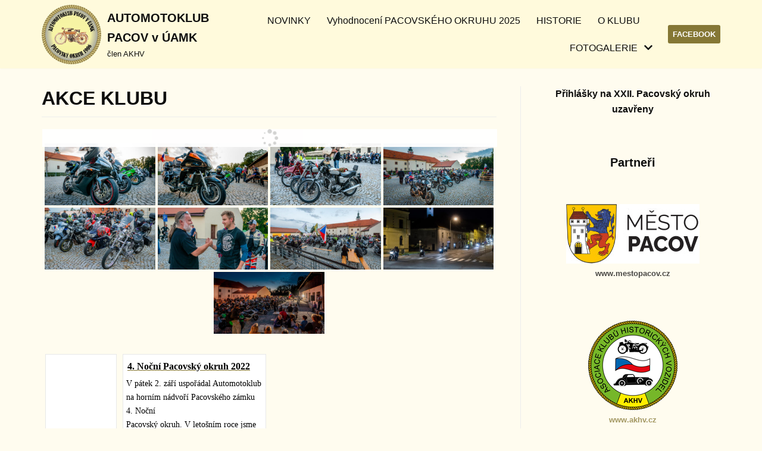

--- FILE ---
content_type: text/html; charset=UTF-8
request_url: https://www.amkpacov.cz/?page_id=934&page_number_0=2&type_7=gallery&album_gallery_id_7=33&type_4=gallery&album_gallery_id_4=35&type_1=gallery&album_gallery_id_1=38&type_9=gallery&album_gallery_id_9=29
body_size: 42090
content:
<!DOCTYPE html>
<html lang="cs">

<head>
	
	<meta charset="UTF-8">
	<meta name="viewport" content="width=device-width, initial-scale=1, minimum-scale=1">
	<link rel="profile" href="https://gmpg.org/xfn/11">
		<title>AKCE KLUBU &#8211; AUTOMOTOKLUB PACOV v ÚAMK</title>
<meta name='robots' content='max-image-preview:large' />
<link rel='dns-prefetch' href='//cdn.jsdelivr.net' />
<link rel='dns-prefetch' href='//s.w.org' />
<link rel="alternate" type="application/rss+xml" title="AUTOMOTOKLUB PACOV v ÚAMK &raquo; RSS zdroj" href="https://www.amkpacov.cz/?feed=rss2" />
<link rel="alternate" type="application/rss+xml" title="AUTOMOTOKLUB PACOV v ÚAMK &raquo; RSS komentářů" href="https://www.amkpacov.cz/?feed=comments-rss2" />
<script type="text/javascript">
window._wpemojiSettings = {"baseUrl":"https:\/\/s.w.org\/images\/core\/emoji\/13.1.0\/72x72\/","ext":".png","svgUrl":"https:\/\/s.w.org\/images\/core\/emoji\/13.1.0\/svg\/","svgExt":".svg","source":{"concatemoji":"https:\/\/www.amkpacov.cz\/wp-includes\/js\/wp-emoji-release.min.js?ver=5.9.12"}};
/*! This file is auto-generated */
!function(e,a,t){var n,r,o,i=a.createElement("canvas"),p=i.getContext&&i.getContext("2d");function s(e,t){var a=String.fromCharCode;p.clearRect(0,0,i.width,i.height),p.fillText(a.apply(this,e),0,0);e=i.toDataURL();return p.clearRect(0,0,i.width,i.height),p.fillText(a.apply(this,t),0,0),e===i.toDataURL()}function c(e){var t=a.createElement("script");t.src=e,t.defer=t.type="text/javascript",a.getElementsByTagName("head")[0].appendChild(t)}for(o=Array("flag","emoji"),t.supports={everything:!0,everythingExceptFlag:!0},r=0;r<o.length;r++)t.supports[o[r]]=function(e){if(!p||!p.fillText)return!1;switch(p.textBaseline="top",p.font="600 32px Arial",e){case"flag":return s([127987,65039,8205,9895,65039],[127987,65039,8203,9895,65039])?!1:!s([55356,56826,55356,56819],[55356,56826,8203,55356,56819])&&!s([55356,57332,56128,56423,56128,56418,56128,56421,56128,56430,56128,56423,56128,56447],[55356,57332,8203,56128,56423,8203,56128,56418,8203,56128,56421,8203,56128,56430,8203,56128,56423,8203,56128,56447]);case"emoji":return!s([10084,65039,8205,55357,56613],[10084,65039,8203,55357,56613])}return!1}(o[r]),t.supports.everything=t.supports.everything&&t.supports[o[r]],"flag"!==o[r]&&(t.supports.everythingExceptFlag=t.supports.everythingExceptFlag&&t.supports[o[r]]);t.supports.everythingExceptFlag=t.supports.everythingExceptFlag&&!t.supports.flag,t.DOMReady=!1,t.readyCallback=function(){t.DOMReady=!0},t.supports.everything||(n=function(){t.readyCallback()},a.addEventListener?(a.addEventListener("DOMContentLoaded",n,!1),e.addEventListener("load",n,!1)):(e.attachEvent("onload",n),a.attachEvent("onreadystatechange",function(){"complete"===a.readyState&&t.readyCallback()})),(n=t.source||{}).concatemoji?c(n.concatemoji):n.wpemoji&&n.twemoji&&(c(n.twemoji),c(n.wpemoji)))}(window,document,window._wpemojiSettings);
</script>
<style type="text/css">
img.wp-smiley,
img.emoji {
	display: inline !important;
	border: none !important;
	box-shadow: none !important;
	height: 1em !important;
	width: 1em !important;
	margin: 0 0.07em !important;
	vertical-align: -0.1em !important;
	background: none !important;
	padding: 0 !important;
}
</style>
	<link rel='stylesheet' id='wp-block-library-css'  href='https://www.amkpacov.cz/wp-includes/css/dist/block-library/style.min.css?ver=5.9.12' type='text/css' media='all' />
<style id='global-styles-inline-css' type='text/css'>
body{--wp--preset--color--black: #000000;--wp--preset--color--cyan-bluish-gray: #abb8c3;--wp--preset--color--white: #ffffff;--wp--preset--color--pale-pink: #f78da7;--wp--preset--color--vivid-red: #cf2e2e;--wp--preset--color--luminous-vivid-orange: #ff6900;--wp--preset--color--luminous-vivid-amber: #fcb900;--wp--preset--color--light-green-cyan: #7bdcb5;--wp--preset--color--vivid-green-cyan: #00d084;--wp--preset--color--pale-cyan-blue: #8ed1fc;--wp--preset--color--vivid-cyan-blue: #0693e3;--wp--preset--color--vivid-purple: #9b51e0;--wp--preset--color--neve-link-color: var(--nv-primary-accent);--wp--preset--color--neve-link-hover-color: var(--nv-secondary-accent);--wp--preset--color--nv-site-bg: var(--nv-site-bg);--wp--preset--color--nv-light-bg: var(--nv-light-bg);--wp--preset--color--nv-dark-bg: var(--nv-dark-bg);--wp--preset--color--neve-text-color: var(--nv-text-color);--wp--preset--color--nv-text-dark-bg: var(--nv-text-dark-bg);--wp--preset--color--nv-c-1: var(--nv-c-1);--wp--preset--color--nv-c-2: var(--nv-c-2);--wp--preset--gradient--vivid-cyan-blue-to-vivid-purple: linear-gradient(135deg,rgba(6,147,227,1) 0%,rgb(155,81,224) 100%);--wp--preset--gradient--light-green-cyan-to-vivid-green-cyan: linear-gradient(135deg,rgb(122,220,180) 0%,rgb(0,208,130) 100%);--wp--preset--gradient--luminous-vivid-amber-to-luminous-vivid-orange: linear-gradient(135deg,rgba(252,185,0,1) 0%,rgba(255,105,0,1) 100%);--wp--preset--gradient--luminous-vivid-orange-to-vivid-red: linear-gradient(135deg,rgba(255,105,0,1) 0%,rgb(207,46,46) 100%);--wp--preset--gradient--very-light-gray-to-cyan-bluish-gray: linear-gradient(135deg,rgb(238,238,238) 0%,rgb(169,184,195) 100%);--wp--preset--gradient--cool-to-warm-spectrum: linear-gradient(135deg,rgb(74,234,220) 0%,rgb(151,120,209) 20%,rgb(207,42,186) 40%,rgb(238,44,130) 60%,rgb(251,105,98) 80%,rgb(254,248,76) 100%);--wp--preset--gradient--blush-light-purple: linear-gradient(135deg,rgb(255,206,236) 0%,rgb(152,150,240) 100%);--wp--preset--gradient--blush-bordeaux: linear-gradient(135deg,rgb(254,205,165) 0%,rgb(254,45,45) 50%,rgb(107,0,62) 100%);--wp--preset--gradient--luminous-dusk: linear-gradient(135deg,rgb(255,203,112) 0%,rgb(199,81,192) 50%,rgb(65,88,208) 100%);--wp--preset--gradient--pale-ocean: linear-gradient(135deg,rgb(255,245,203) 0%,rgb(182,227,212) 50%,rgb(51,167,181) 100%);--wp--preset--gradient--electric-grass: linear-gradient(135deg,rgb(202,248,128) 0%,rgb(113,206,126) 100%);--wp--preset--gradient--midnight: linear-gradient(135deg,rgb(2,3,129) 0%,rgb(40,116,252) 100%);--wp--preset--duotone--dark-grayscale: url('#wp-duotone-dark-grayscale');--wp--preset--duotone--grayscale: url('#wp-duotone-grayscale');--wp--preset--duotone--purple-yellow: url('#wp-duotone-purple-yellow');--wp--preset--duotone--blue-red: url('#wp-duotone-blue-red');--wp--preset--duotone--midnight: url('#wp-duotone-midnight');--wp--preset--duotone--magenta-yellow: url('#wp-duotone-magenta-yellow');--wp--preset--duotone--purple-green: url('#wp-duotone-purple-green');--wp--preset--duotone--blue-orange: url('#wp-duotone-blue-orange');--wp--preset--font-size--small: 13px;--wp--preset--font-size--medium: 20px;--wp--preset--font-size--large: 36px;--wp--preset--font-size--x-large: 42px;}.has-black-color{color: var(--wp--preset--color--black) !important;}.has-cyan-bluish-gray-color{color: var(--wp--preset--color--cyan-bluish-gray) !important;}.has-white-color{color: var(--wp--preset--color--white) !important;}.has-pale-pink-color{color: var(--wp--preset--color--pale-pink) !important;}.has-vivid-red-color{color: var(--wp--preset--color--vivid-red) !important;}.has-luminous-vivid-orange-color{color: var(--wp--preset--color--luminous-vivid-orange) !important;}.has-luminous-vivid-amber-color{color: var(--wp--preset--color--luminous-vivid-amber) !important;}.has-light-green-cyan-color{color: var(--wp--preset--color--light-green-cyan) !important;}.has-vivid-green-cyan-color{color: var(--wp--preset--color--vivid-green-cyan) !important;}.has-pale-cyan-blue-color{color: var(--wp--preset--color--pale-cyan-blue) !important;}.has-vivid-cyan-blue-color{color: var(--wp--preset--color--vivid-cyan-blue) !important;}.has-vivid-purple-color{color: var(--wp--preset--color--vivid-purple) !important;}.has-black-background-color{background-color: var(--wp--preset--color--black) !important;}.has-cyan-bluish-gray-background-color{background-color: var(--wp--preset--color--cyan-bluish-gray) !important;}.has-white-background-color{background-color: var(--wp--preset--color--white) !important;}.has-pale-pink-background-color{background-color: var(--wp--preset--color--pale-pink) !important;}.has-vivid-red-background-color{background-color: var(--wp--preset--color--vivid-red) !important;}.has-luminous-vivid-orange-background-color{background-color: var(--wp--preset--color--luminous-vivid-orange) !important;}.has-luminous-vivid-amber-background-color{background-color: var(--wp--preset--color--luminous-vivid-amber) !important;}.has-light-green-cyan-background-color{background-color: var(--wp--preset--color--light-green-cyan) !important;}.has-vivid-green-cyan-background-color{background-color: var(--wp--preset--color--vivid-green-cyan) !important;}.has-pale-cyan-blue-background-color{background-color: var(--wp--preset--color--pale-cyan-blue) !important;}.has-vivid-cyan-blue-background-color{background-color: var(--wp--preset--color--vivid-cyan-blue) !important;}.has-vivid-purple-background-color{background-color: var(--wp--preset--color--vivid-purple) !important;}.has-black-border-color{border-color: var(--wp--preset--color--black) !important;}.has-cyan-bluish-gray-border-color{border-color: var(--wp--preset--color--cyan-bluish-gray) !important;}.has-white-border-color{border-color: var(--wp--preset--color--white) !important;}.has-pale-pink-border-color{border-color: var(--wp--preset--color--pale-pink) !important;}.has-vivid-red-border-color{border-color: var(--wp--preset--color--vivid-red) !important;}.has-luminous-vivid-orange-border-color{border-color: var(--wp--preset--color--luminous-vivid-orange) !important;}.has-luminous-vivid-amber-border-color{border-color: var(--wp--preset--color--luminous-vivid-amber) !important;}.has-light-green-cyan-border-color{border-color: var(--wp--preset--color--light-green-cyan) !important;}.has-vivid-green-cyan-border-color{border-color: var(--wp--preset--color--vivid-green-cyan) !important;}.has-pale-cyan-blue-border-color{border-color: var(--wp--preset--color--pale-cyan-blue) !important;}.has-vivid-cyan-blue-border-color{border-color: var(--wp--preset--color--vivid-cyan-blue) !important;}.has-vivid-purple-border-color{border-color: var(--wp--preset--color--vivid-purple) !important;}.has-vivid-cyan-blue-to-vivid-purple-gradient-background{background: var(--wp--preset--gradient--vivid-cyan-blue-to-vivid-purple) !important;}.has-light-green-cyan-to-vivid-green-cyan-gradient-background{background: var(--wp--preset--gradient--light-green-cyan-to-vivid-green-cyan) !important;}.has-luminous-vivid-amber-to-luminous-vivid-orange-gradient-background{background: var(--wp--preset--gradient--luminous-vivid-amber-to-luminous-vivid-orange) !important;}.has-luminous-vivid-orange-to-vivid-red-gradient-background{background: var(--wp--preset--gradient--luminous-vivid-orange-to-vivid-red) !important;}.has-very-light-gray-to-cyan-bluish-gray-gradient-background{background: var(--wp--preset--gradient--very-light-gray-to-cyan-bluish-gray) !important;}.has-cool-to-warm-spectrum-gradient-background{background: var(--wp--preset--gradient--cool-to-warm-spectrum) !important;}.has-blush-light-purple-gradient-background{background: var(--wp--preset--gradient--blush-light-purple) !important;}.has-blush-bordeaux-gradient-background{background: var(--wp--preset--gradient--blush-bordeaux) !important;}.has-luminous-dusk-gradient-background{background: var(--wp--preset--gradient--luminous-dusk) !important;}.has-pale-ocean-gradient-background{background: var(--wp--preset--gradient--pale-ocean) !important;}.has-electric-grass-gradient-background{background: var(--wp--preset--gradient--electric-grass) !important;}.has-midnight-gradient-background{background: var(--wp--preset--gradient--midnight) !important;}.has-small-font-size{font-size: var(--wp--preset--font-size--small) !important;}.has-medium-font-size{font-size: var(--wp--preset--font-size--medium) !important;}.has-large-font-size{font-size: var(--wp--preset--font-size--large) !important;}.has-x-large-font-size{font-size: var(--wp--preset--font-size--x-large) !important;}
</style>
<link rel='stylesheet' id='dashicons-css'  href='https://www.amkpacov.cz/wp-includes/css/dashicons.min.css?ver=5.9.12' type='text/css' media='all' />
<link rel='stylesheet' id='everest-forms-general-css'  href='https://www.amkpacov.cz/wp-content/plugins/everest-forms/assets/css/everest-forms.css?ver=1.8.7' type='text/css' media='all' />
<style id='extendify-gutenberg-patterns-and-templates-utilities-inline-css' type='text/css'>
.ext-absolute{position:absolute!important}.ext-relative{position:relative!important}.ext-top-base{top:var(--wp--style--block-gap,1.75rem)!important}.ext-top-lg{top:var(--extendify--spacing--large)!important}.ext--top-base{top:calc(var(--wp--style--block-gap, 1.75rem)*-1)!important}.ext--top-lg{top:calc(var(--extendify--spacing--large)*-1)!important}.ext-right-base{right:var(--wp--style--block-gap,1.75rem)!important}.ext-right-lg{right:var(--extendify--spacing--large)!important}.ext--right-base{right:calc(var(--wp--style--block-gap, 1.75rem)*-1)!important}.ext--right-lg{right:calc(var(--extendify--spacing--large)*-1)!important}.ext-bottom-base{bottom:var(--wp--style--block-gap,1.75rem)!important}.ext-bottom-lg{bottom:var(--extendify--spacing--large)!important}.ext--bottom-base{bottom:calc(var(--wp--style--block-gap, 1.75rem)*-1)!important}.ext--bottom-lg{bottom:calc(var(--extendify--spacing--large)*-1)!important}.ext-left-base{left:var(--wp--style--block-gap,1.75rem)!important}.ext-left-lg{left:var(--extendify--spacing--large)!important}.ext--left-base{left:calc(var(--wp--style--block-gap, 1.75rem)*-1)!important}.ext--left-lg{left:calc(var(--extendify--spacing--large)*-1)!important}.ext-order-1{order:1!important}.ext-order-2{order:2!important}.ext-col-auto{grid-column:auto!important}.ext-col-span-1{grid-column:span 1/span 1!important}.ext-col-span-2{grid-column:span 2/span 2!important}.ext-col-span-3{grid-column:span 3/span 3!important}.ext-col-span-4{grid-column:span 4/span 4!important}.ext-col-span-5{grid-column:span 5/span 5!important}.ext-col-span-6{grid-column:span 6/span 6!important}.ext-col-span-7{grid-column:span 7/span 7!important}.ext-col-span-8{grid-column:span 8/span 8!important}.ext-col-span-9{grid-column:span 9/span 9!important}.ext-col-span-10{grid-column:span 10/span 10!important}.ext-col-span-11{grid-column:span 11/span 11!important}.ext-col-span-12{grid-column:span 12/span 12!important}.ext-col-span-full{grid-column:1/-1!important}.ext-col-start-1{grid-column-start:1!important}.ext-col-start-2{grid-column-start:2!important}.ext-col-start-3{grid-column-start:3!important}.ext-col-start-4{grid-column-start:4!important}.ext-col-start-5{grid-column-start:5!important}.ext-col-start-6{grid-column-start:6!important}.ext-col-start-7{grid-column-start:7!important}.ext-col-start-8{grid-column-start:8!important}.ext-col-start-9{grid-column-start:9!important}.ext-col-start-10{grid-column-start:10!important}.ext-col-start-11{grid-column-start:11!important}.ext-col-start-12{grid-column-start:12!important}.ext-col-start-13{grid-column-start:13!important}.ext-col-start-auto{grid-column-start:auto!important}.ext-col-end-1{grid-column-end:1!important}.ext-col-end-2{grid-column-end:2!important}.ext-col-end-3{grid-column-end:3!important}.ext-col-end-4{grid-column-end:4!important}.ext-col-end-5{grid-column-end:5!important}.ext-col-end-6{grid-column-end:6!important}.ext-col-end-7{grid-column-end:7!important}.ext-col-end-8{grid-column-end:8!important}.ext-col-end-9{grid-column-end:9!important}.ext-col-end-10{grid-column-end:10!important}.ext-col-end-11{grid-column-end:11!important}.ext-col-end-12{grid-column-end:12!important}.ext-col-end-13{grid-column-end:13!important}.ext-col-end-auto{grid-column-end:auto!important}.ext-row-auto{grid-row:auto!important}.ext-row-span-1{grid-row:span 1/span 1!important}.ext-row-span-2{grid-row:span 2/span 2!important}.ext-row-span-3{grid-row:span 3/span 3!important}.ext-row-span-4{grid-row:span 4/span 4!important}.ext-row-span-5{grid-row:span 5/span 5!important}.ext-row-span-6{grid-row:span 6/span 6!important}.ext-row-span-full{grid-row:1/-1!important}.ext-row-start-1{grid-row-start:1!important}.ext-row-start-2{grid-row-start:2!important}.ext-row-start-3{grid-row-start:3!important}.ext-row-start-4{grid-row-start:4!important}.ext-row-start-5{grid-row-start:5!important}.ext-row-start-6{grid-row-start:6!important}.ext-row-start-7{grid-row-start:7!important}.ext-row-start-auto{grid-row-start:auto!important}.ext-row-end-1{grid-row-end:1!important}.ext-row-end-2{grid-row-end:2!important}.ext-row-end-3{grid-row-end:3!important}.ext-row-end-4{grid-row-end:4!important}.ext-row-end-5{grid-row-end:5!important}.ext-row-end-6{grid-row-end:6!important}.ext-row-end-7{grid-row-end:7!important}.ext-row-end-auto{grid-row-end:auto!important}.ext-m-0:not([style*=margin]){margin:0!important}.ext-m-auto:not([style*=margin]){margin:auto!important}.ext-m-base:not([style*=margin]){margin:var(--wp--style--block-gap,1.75rem)!important}.ext-m-lg:not([style*=margin]){margin:var(--extendify--spacing--large)!important}.ext--m-base:not([style*=margin]){margin:calc(var(--wp--style--block-gap, 1.75rem)*-1)!important}.ext--m-lg:not([style*=margin]){margin:calc(var(--extendify--spacing--large)*-1)!important}.ext-mx-0:not([style*=margin]){margin-left:0!important;margin-right:0!important}.ext-mx-auto:not([style*=margin]){margin-left:auto!important;margin-right:auto!important}.ext-mx-base:not([style*=margin]){margin-left:var(--wp--style--block-gap,1.75rem)!important;margin-right:var(--wp--style--block-gap,1.75rem)!important}.ext-mx-lg:not([style*=margin]){margin-left:var(--extendify--spacing--large)!important;margin-right:var(--extendify--spacing--large)!important}.ext--mx-base:not([style*=margin]){margin-left:calc(var(--wp--style--block-gap, 1.75rem)*-1)!important;margin-right:calc(var(--wp--style--block-gap, 1.75rem)*-1)!important}.ext--mx-lg:not([style*=margin]){margin-left:calc(var(--extendify--spacing--large)*-1)!important;margin-right:calc(var(--extendify--spacing--large)*-1)!important}.ext-my-0:not([style*=margin]){margin-bottom:0!important;margin-top:0!important}.ext-my-auto:not([style*=margin]){margin-bottom:auto!important;margin-top:auto!important}.ext-my-base:not([style*=margin]){margin-bottom:var(--wp--style--block-gap,1.75rem)!important;margin-top:var(--wp--style--block-gap,1.75rem)!important}.ext-my-lg:not([style*=margin]){margin-bottom:var(--extendify--spacing--large)!important;margin-top:var(--extendify--spacing--large)!important}.ext--my-base:not([style*=margin]){margin-bottom:calc(var(--wp--style--block-gap, 1.75rem)*-1)!important;margin-top:calc(var(--wp--style--block-gap, 1.75rem)*-1)!important}.ext--my-lg:not([style*=margin]){margin-bottom:calc(var(--extendify--spacing--large)*-1)!important;margin-top:calc(var(--extendify--spacing--large)*-1)!important}.ext-mt-0:not([style*=margin]){margin-top:0!important}.ext-mt-auto:not([style*=margin]){margin-top:auto!important}.ext-mt-base:not([style*=margin]){margin-top:var(--wp--style--block-gap,1.75rem)!important}.ext-mt-lg:not([style*=margin]){margin-top:var(--extendify--spacing--large)!important}.ext--mt-base:not([style*=margin]){margin-top:calc(var(--wp--style--block-gap, 1.75rem)*-1)!important}.ext--mt-lg:not([style*=margin]){margin-top:calc(var(--extendify--spacing--large)*-1)!important}.ext-mr-0:not([style*=margin]){margin-right:0!important}.ext-mr-auto:not([style*=margin]){margin-right:auto!important}.ext-mr-base:not([style*=margin]){margin-right:var(--wp--style--block-gap,1.75rem)!important}.ext-mr-lg:not([style*=margin]){margin-right:var(--extendify--spacing--large)!important}.ext--mr-base:not([style*=margin]){margin-right:calc(var(--wp--style--block-gap, 1.75rem)*-1)!important}.ext--mr-lg:not([style*=margin]){margin-right:calc(var(--extendify--spacing--large)*-1)!important}.ext-mb-0:not([style*=margin]){margin-bottom:0!important}.ext-mb-auto:not([style*=margin]){margin-bottom:auto!important}.ext-mb-base:not([style*=margin]){margin-bottom:var(--wp--style--block-gap,1.75rem)!important}.ext-mb-lg:not([style*=margin]){margin-bottom:var(--extendify--spacing--large)!important}.ext--mb-base:not([style*=margin]){margin-bottom:calc(var(--wp--style--block-gap, 1.75rem)*-1)!important}.ext--mb-lg:not([style*=margin]){margin-bottom:calc(var(--extendify--spacing--large)*-1)!important}.ext-ml-0:not([style*=margin]){margin-left:0!important}.ext-ml-auto:not([style*=margin]){margin-left:auto!important}.ext-ml-base:not([style*=margin]){margin-left:var(--wp--style--block-gap,1.75rem)!important}.ext-ml-lg:not([style*=margin]){margin-left:var(--extendify--spacing--large)!important}.ext--ml-base:not([style*=margin]){margin-left:calc(var(--wp--style--block-gap, 1.75rem)*-1)!important}.ext--ml-lg:not([style*=margin]){margin-left:calc(var(--extendify--spacing--large)*-1)!important}.ext-block{display:block!important}.ext-inline-block{display:inline-block!important}.ext-inline{display:inline!important}.ext-flex{display:flex!important}.ext-inline-flex{display:inline-flex!important}.ext-grid{display:grid!important}.ext-inline-grid{display:inline-grid!important}.ext-hidden{display:none!important}.ext-w-auto{width:auto!important}.ext-w-full{width:100%!important}.ext-max-w-full{max-width:100%!important}.ext-flex-1{flex:1 1 0%!important}.ext-flex-auto{flex:1 1 auto!important}.ext-flex-initial{flex:0 1 auto!important}.ext-flex-none{flex:none!important}.ext-flex-shrink-0{flex-shrink:0!important}.ext-flex-shrink{flex-shrink:1!important}.ext-flex-grow-0{flex-grow:0!important}.ext-flex-grow{flex-grow:1!important}.ext-list-none{list-style-type:none!important}.ext-grid-cols-1{grid-template-columns:repeat(1,minmax(0,1fr))!important}.ext-grid-cols-2{grid-template-columns:repeat(2,minmax(0,1fr))!important}.ext-grid-cols-3{grid-template-columns:repeat(3,minmax(0,1fr))!important}.ext-grid-cols-4{grid-template-columns:repeat(4,minmax(0,1fr))!important}.ext-grid-cols-5{grid-template-columns:repeat(5,minmax(0,1fr))!important}.ext-grid-cols-6{grid-template-columns:repeat(6,minmax(0,1fr))!important}.ext-grid-cols-7{grid-template-columns:repeat(7,minmax(0,1fr))!important}.ext-grid-cols-8{grid-template-columns:repeat(8,minmax(0,1fr))!important}.ext-grid-cols-9{grid-template-columns:repeat(9,minmax(0,1fr))!important}.ext-grid-cols-10{grid-template-columns:repeat(10,minmax(0,1fr))!important}.ext-grid-cols-11{grid-template-columns:repeat(11,minmax(0,1fr))!important}.ext-grid-cols-12{grid-template-columns:repeat(12,minmax(0,1fr))!important}.ext-grid-cols-none{grid-template-columns:none!important}.ext-grid-rows-1{grid-template-rows:repeat(1,minmax(0,1fr))!important}.ext-grid-rows-2{grid-template-rows:repeat(2,minmax(0,1fr))!important}.ext-grid-rows-3{grid-template-rows:repeat(3,minmax(0,1fr))!important}.ext-grid-rows-4{grid-template-rows:repeat(4,minmax(0,1fr))!important}.ext-grid-rows-5{grid-template-rows:repeat(5,minmax(0,1fr))!important}.ext-grid-rows-6{grid-template-rows:repeat(6,minmax(0,1fr))!important}.ext-grid-rows-none{grid-template-rows:none!important}.ext-flex-row{flex-direction:row!important}.ext-flex-row-reverse{flex-direction:row-reverse!important}.ext-flex-col{flex-direction:column!important}.ext-flex-col-reverse{flex-direction:column-reverse!important}.ext-flex-wrap{flex-wrap:wrap!important}.ext-flex-wrap-reverse{flex-wrap:wrap-reverse!important}.ext-flex-nowrap{flex-wrap:nowrap!important}.ext-items-start{align-items:flex-start!important}.ext-items-end{align-items:flex-end!important}.ext-items-center{align-items:center!important}.ext-items-baseline{align-items:baseline!important}.ext-items-stretch{align-items:stretch!important}.ext-justify-start{justify-content:flex-start!important}.ext-justify-end{justify-content:flex-end!important}.ext-justify-center{justify-content:center!important}.ext-justify-between{justify-content:space-between!important}.ext-justify-around{justify-content:space-around!important}.ext-justify-evenly{justify-content:space-evenly!important}.ext-justify-items-start{justify-items:start!important}.ext-justify-items-end{justify-items:end!important}.ext-justify-items-center{justify-items:center!important}.ext-justify-items-stretch{justify-items:stretch!important}.ext-gap-0{gap:0!important}.ext-gap-base{gap:var(--wp--style--block-gap,1.75rem)!important}.ext-gap-lg{gap:var(--extendify--spacing--large)!important}.ext-gap-x-0{-moz-column-gap:0!important;column-gap:0!important}.ext-gap-x-base{-moz-column-gap:var(--wp--style--block-gap,1.75rem)!important;column-gap:var(--wp--style--block-gap,1.75rem)!important}.ext-gap-x-lg{-moz-column-gap:var(--extendify--spacing--large)!important;column-gap:var(--extendify--spacing--large)!important}.ext-gap-y-0{row-gap:0!important}.ext-gap-y-base{row-gap:var(--wp--style--block-gap,1.75rem)!important}.ext-gap-y-lg{row-gap:var(--extendify--spacing--large)!important}.ext-justify-self-auto{justify-self:auto!important}.ext-justify-self-start{justify-self:start!important}.ext-justify-self-end{justify-self:end!important}.ext-justify-self-center{justify-self:center!important}.ext-justify-self-stretch{justify-self:stretch!important}.ext-rounded-none{border-radius:0!important}.ext-rounded-full{border-radius:9999px!important}.ext-rounded-t-none{border-top-left-radius:0!important;border-top-right-radius:0!important}.ext-rounded-t-full{border-top-left-radius:9999px!important;border-top-right-radius:9999px!important}.ext-rounded-r-none{border-bottom-right-radius:0!important;border-top-right-radius:0!important}.ext-rounded-r-full{border-bottom-right-radius:9999px!important;border-top-right-radius:9999px!important}.ext-rounded-b-none{border-bottom-left-radius:0!important;border-bottom-right-radius:0!important}.ext-rounded-b-full{border-bottom-left-radius:9999px!important;border-bottom-right-radius:9999px!important}.ext-rounded-l-none{border-bottom-left-radius:0!important;border-top-left-radius:0!important}.ext-rounded-l-full{border-bottom-left-radius:9999px!important;border-top-left-radius:9999px!important}.ext-rounded-tl-none{border-top-left-radius:0!important}.ext-rounded-tl-full{border-top-left-radius:9999px!important}.ext-rounded-tr-none{border-top-right-radius:0!important}.ext-rounded-tr-full{border-top-right-radius:9999px!important}.ext-rounded-br-none{border-bottom-right-radius:0!important}.ext-rounded-br-full{border-bottom-right-radius:9999px!important}.ext-rounded-bl-none{border-bottom-left-radius:0!important}.ext-rounded-bl-full{border-bottom-left-radius:9999px!important}.ext-border-0{border-width:0!important}.ext-border-t-0{border-top-width:0!important}.ext-border-r-0{border-right-width:0!important}.ext-border-b-0{border-bottom-width:0!important}.ext-border-l-0{border-left-width:0!important}.ext-p-0:not([style*=padding]){padding:0!important}.ext-p-base:not([style*=padding]){padding:var(--wp--style--block-gap,1.75rem)!important}.ext-p-lg:not([style*=padding]){padding:var(--extendify--spacing--large)!important}.ext-px-0:not([style*=padding]){padding-left:0!important;padding-right:0!important}.ext-px-base:not([style*=padding]){padding-left:var(--wp--style--block-gap,1.75rem)!important;padding-right:var(--wp--style--block-gap,1.75rem)!important}.ext-px-lg:not([style*=padding]){padding-left:var(--extendify--spacing--large)!important;padding-right:var(--extendify--spacing--large)!important}.ext-py-0:not([style*=padding]){padding-bottom:0!important;padding-top:0!important}.ext-py-base:not([style*=padding]){padding-bottom:var(--wp--style--block-gap,1.75rem)!important;padding-top:var(--wp--style--block-gap,1.75rem)!important}.ext-py-lg:not([style*=padding]){padding-bottom:var(--extendify--spacing--large)!important;padding-top:var(--extendify--spacing--large)!important}.ext-pt-0:not([style*=padding]){padding-top:0!important}.ext-pt-base:not([style*=padding]){padding-top:var(--wp--style--block-gap,1.75rem)!important}.ext-pt-lg:not([style*=padding]){padding-top:var(--extendify--spacing--large)!important}.ext-pr-0:not([style*=padding]){padding-right:0!important}.ext-pr-base:not([style*=padding]){padding-right:var(--wp--style--block-gap,1.75rem)!important}.ext-pr-lg:not([style*=padding]){padding-right:var(--extendify--spacing--large)!important}.ext-pb-0:not([style*=padding]){padding-bottom:0!important}.ext-pb-base:not([style*=padding]){padding-bottom:var(--wp--style--block-gap,1.75rem)!important}.ext-pb-lg:not([style*=padding]){padding-bottom:var(--extendify--spacing--large)!important}.ext-pl-0:not([style*=padding]){padding-left:0!important}.ext-pl-base:not([style*=padding]){padding-left:var(--wp--style--block-gap,1.75rem)!important}.ext-pl-lg:not([style*=padding]){padding-left:var(--extendify--spacing--large)!important}.ext-text-left{text-align:left!important}.ext-text-center{text-align:center!important}.ext-text-right{text-align:right!important}.ext-leading-none{line-height:1!important}.ext-leading-tight{line-height:1.25!important}.ext-leading-snug{line-height:1.375!important}.ext-leading-normal{line-height:1.5!important}.ext-leading-relaxed{line-height:1.625!important}.ext-leading-loose{line-height:2!important}.clip-path--rhombus img{-webkit-clip-path:polygon(15% 6%,80% 29%,84% 93%,23% 69%);clip-path:polygon(15% 6%,80% 29%,84% 93%,23% 69%)}.clip-path--diamond img{-webkit-clip-path:polygon(5% 29%,60% 2%,91% 64%,36% 89%);clip-path:polygon(5% 29%,60% 2%,91% 64%,36% 89%)}.clip-path--rhombus-alt img{-webkit-clip-path:polygon(14% 9%,85% 24%,91% 89%,19% 76%);clip-path:polygon(14% 9%,85% 24%,91% 89%,19% 76%)}.wp-block-columns[class*=fullwidth-cols]{margin-bottom:unset}.wp-block-column.editor\:pointer-events-none{margin-bottom:0!important;margin-top:0!important}.is-root-container.block-editor-block-list__layout>[data-align=full]:not(:first-of-type)>.wp-block-column.editor\:pointer-events-none,.is-root-container.block-editor-block-list__layout>[data-align=wide]>.wp-block-column.editor\:pointer-events-none{margin-top:calc(var(--wp--style--block-gap, 28px)*-1)!important}.ext .wp-block-columns .wp-block-column[style*=padding]{padding-left:0!important;padding-right:0!important}.ext .wp-block-columns+.wp-block-columns:not([class*=mt-]):not([class*=my-]):not([style*=margin]){margin-top:0!important}[class*=fullwidth-cols] .wp-block-column:first-child,[class*=fullwidth-cols] .wp-block-group:first-child{margin-top:0}[class*=fullwidth-cols] .wp-block-column:last-child,[class*=fullwidth-cols] .wp-block-group:last-child{margin-bottom:0}[class*=fullwidth-cols] .wp-block-column:first-child>*,[class*=fullwidth-cols] .wp-block-column>:first-child{margin-top:0}.ext .is-not-stacked-on-mobile .wp-block-column,[class*=fullwidth-cols] .wp-block-column>:last-child{margin-bottom:0}.wp-block-columns[class*=fullwidth-cols]:not(.is-not-stacked-on-mobile)>.wp-block-column:not(:last-child){margin-bottom:var(--wp--style--block-gap,1.75rem)}@media (min-width:782px){.wp-block-columns[class*=fullwidth-cols]:not(.is-not-stacked-on-mobile)>.wp-block-column:not(:last-child){margin-bottom:0}}.wp-block-columns[class*=fullwidth-cols].is-not-stacked-on-mobile>.wp-block-column{margin-bottom:0!important}@media (min-width:600px) and (max-width:781px){.wp-block-columns[class*=fullwidth-cols]:not(.is-not-stacked-on-mobile)>.wp-block-column:nth-child(2n){margin-left:var(--wp--style--block-gap,2em)}}@media (max-width:781px){.tablet\:fullwidth-cols.wp-block-columns:not(.is-not-stacked-on-mobile){flex-wrap:wrap}.tablet\:fullwidth-cols.wp-block-columns:not(.is-not-stacked-on-mobile)>.wp-block-column,.tablet\:fullwidth-cols.wp-block-columns:not(.is-not-stacked-on-mobile)>.wp-block-column:not([style*=margin]){margin-left:0!important}.tablet\:fullwidth-cols.wp-block-columns:not(.is-not-stacked-on-mobile)>.wp-block-column{flex-basis:100%!important}}@media (max-width:1079px){.desktop\:fullwidth-cols.wp-block-columns:not(.is-not-stacked-on-mobile){flex-wrap:wrap}.desktop\:fullwidth-cols.wp-block-columns:not(.is-not-stacked-on-mobile)>.wp-block-column,.desktop\:fullwidth-cols.wp-block-columns:not(.is-not-stacked-on-mobile)>.wp-block-column:not([style*=margin]){margin-left:0!important}.desktop\:fullwidth-cols.wp-block-columns:not(.is-not-stacked-on-mobile)>.wp-block-column{flex-basis:100%!important}.desktop\:fullwidth-cols.wp-block-columns:not(.is-not-stacked-on-mobile)>.wp-block-column:not(:last-child){margin-bottom:var(--wp--style--block-gap,1.75rem)!important}}.direction-rtl{direction:rtl}.direction-ltr{direction:ltr}.is-style-inline-list{padding-left:0!important}.is-style-inline-list li{list-style-type:none!important}@media (min-width:782px){.is-style-inline-list li{display:inline!important;margin-right:var(--wp--style--block-gap,1.75rem)!important}}@media (min-width:782px){.is-style-inline-list li:first-child{margin-left:0!important}}@media (min-width:782px){.is-style-inline-list li:last-child{margin-right:0!important}}.bring-to-front{position:relative;z-index:10}.text-stroke{-webkit-text-stroke-color:var(--wp--preset--color--background)}.text-stroke,.text-stroke--primary{-webkit-text-stroke-width:var(
        --wp--custom--typography--text-stroke-width,2px
    )}.text-stroke--primary{-webkit-text-stroke-color:var(--wp--preset--color--primary)}.text-stroke--secondary{-webkit-text-stroke-width:var(
        --wp--custom--typography--text-stroke-width,2px
    );-webkit-text-stroke-color:var(--wp--preset--color--secondary)}.editor\:no-caption .block-editor-rich-text__editable{display:none!important}.editor\:no-inserter .wp-block-column:not(.is-selected)>.block-list-appender,.editor\:no-inserter .wp-block-cover__inner-container>.block-list-appender,.editor\:no-inserter .wp-block-group__inner-container>.block-list-appender,.editor\:no-inserter>.block-list-appender{display:none}.editor\:no-resize .components-resizable-box__handle,.editor\:no-resize .components-resizable-box__handle:after,.editor\:no-resize .components-resizable-box__side-handle:before{display:none;pointer-events:none}.editor\:no-resize .components-resizable-box__container{display:block}.editor\:pointer-events-none{pointer-events:none}.is-style-angled{justify-content:flex-end}.ext .is-style-angled>[class*=_inner-container],.is-style-angled{align-items:center}.is-style-angled .wp-block-cover__image-background,.is-style-angled .wp-block-cover__video-background{-webkit-clip-path:polygon(0 0,30% 0,50% 100%,0 100%);clip-path:polygon(0 0,30% 0,50% 100%,0 100%);z-index:1}@media (min-width:782px){.is-style-angled .wp-block-cover__image-background,.is-style-angled .wp-block-cover__video-background{-webkit-clip-path:polygon(0 0,55% 0,65% 100%,0 100%);clip-path:polygon(0 0,55% 0,65% 100%,0 100%)}}.has-foreground-color{color:var(--wp--preset--color--foreground,#000)!important}.has-foreground-background-color{background-color:var(--wp--preset--color--foreground,#000)!important}.has-background-color{color:var(--wp--preset--color--background,#fff)!important}.has-background-background-color{background-color:var(--wp--preset--color--background,#fff)!important}.has-primary-color{color:var(--wp--preset--color--primary,#4b5563)!important}.has-primary-background-color{background-color:var(--wp--preset--color--primary,#4b5563)!important}.has-secondary-color{color:var(--wp--preset--color--secondary,#9ca3af)!important}.has-secondary-background-color{background-color:var(--wp--preset--color--secondary,#9ca3af)!important}.ext.has-text-color h1,.ext.has-text-color h2,.ext.has-text-color h3,.ext.has-text-color h4,.ext.has-text-color h5,.ext.has-text-color h6,.ext.has-text-color p{color:currentColor}.has-white-color{color:var(--wp--preset--color--white,#fff)!important}.has-black-color{color:var(--wp--preset--color--black,#000)!important}.has-ext-foreground-background-color{background-color:var(
        --wp--preset--color--foreground,var(--wp--preset--color--black,#000)
    )!important}.has-ext-primary-background-color{background-color:var(
        --wp--preset--color--primary,var(--wp--preset--color--cyan-bluish-gray,#000)
    )!important}.wp-block-button__link.has-black-background-color{border-color:var(--wp--preset--color--black,#000)}.wp-block-button__link.has-white-background-color{border-color:var(--wp--preset--color--white,#fff)}.has-ext-small-font-size{font-size:var(--wp--preset--font-size--ext-small)!important}.has-ext-medium-font-size{font-size:var(--wp--preset--font-size--ext-medium)!important}.has-ext-large-font-size{font-size:var(--wp--preset--font-size--ext-large)!important;line-height:1.2}.has-ext-x-large-font-size{font-size:var(--wp--preset--font-size--ext-x-large)!important;line-height:1}.has-ext-xx-large-font-size{font-size:var(--wp--preset--font-size--ext-xx-large)!important;line-height:1}.has-ext-x-large-font-size:not([style*=line-height]),.has-ext-xx-large-font-size:not([style*=line-height]){line-height:1.1}.ext .wp-block-group>*{margin-bottom:0;margin-top:0}.ext .wp-block-group>*+*{margin-bottom:0}.ext .wp-block-group>*+*,.ext h2{margin-top:var(--wp--style--block-gap,1.75rem)}.ext h2{margin-bottom:var(--wp--style--block-gap,1.75rem)}.has-ext-x-large-font-size+h3,.has-ext-x-large-font-size+p{margin-top:.5rem}.ext .wp-block-buttons>.wp-block-button.wp-block-button__width-25{min-width:12rem;width:calc(25% - var(--wp--style--block-gap, .5em)*.75)}.ext .ext-grid>[class*=_inner-container]{display:grid}.ext>[class*=_inner-container]>.ext-grid:not([class*=columns]),.ext>[class*=_inner-container]>.wp-block>.ext-grid:not([class*=columns]){display:initial!important}.ext .ext-grid-cols-1>[class*=_inner-container]{grid-template-columns:repeat(1,minmax(0,1fr))!important}.ext .ext-grid-cols-2>[class*=_inner-container]{grid-template-columns:repeat(2,minmax(0,1fr))!important}.ext .ext-grid-cols-3>[class*=_inner-container]{grid-template-columns:repeat(3,minmax(0,1fr))!important}.ext .ext-grid-cols-4>[class*=_inner-container]{grid-template-columns:repeat(4,minmax(0,1fr))!important}.ext .ext-grid-cols-5>[class*=_inner-container]{grid-template-columns:repeat(5,minmax(0,1fr))!important}.ext .ext-grid-cols-6>[class*=_inner-container]{grid-template-columns:repeat(6,minmax(0,1fr))!important}.ext .ext-grid-cols-7>[class*=_inner-container]{grid-template-columns:repeat(7,minmax(0,1fr))!important}.ext .ext-grid-cols-8>[class*=_inner-container]{grid-template-columns:repeat(8,minmax(0,1fr))!important}.ext .ext-grid-cols-9>[class*=_inner-container]{grid-template-columns:repeat(9,minmax(0,1fr))!important}.ext .ext-grid-cols-10>[class*=_inner-container]{grid-template-columns:repeat(10,minmax(0,1fr))!important}.ext .ext-grid-cols-11>[class*=_inner-container]{grid-template-columns:repeat(11,minmax(0,1fr))!important}.ext .ext-grid-cols-12>[class*=_inner-container]{grid-template-columns:repeat(12,minmax(0,1fr))!important}.ext .ext-grid-cols-13>[class*=_inner-container]{grid-template-columns:repeat(13,minmax(0,1fr))!important}.ext .ext-grid-cols-none>[class*=_inner-container]{grid-template-columns:none!important}.ext .ext-grid-rows-1>[class*=_inner-container]{grid-template-rows:repeat(1,minmax(0,1fr))!important}.ext .ext-grid-rows-2>[class*=_inner-container]{grid-template-rows:repeat(2,minmax(0,1fr))!important}.ext .ext-grid-rows-3>[class*=_inner-container]{grid-template-rows:repeat(3,minmax(0,1fr))!important}.ext .ext-grid-rows-4>[class*=_inner-container]{grid-template-rows:repeat(4,minmax(0,1fr))!important}.ext .ext-grid-rows-5>[class*=_inner-container]{grid-template-rows:repeat(5,minmax(0,1fr))!important}.ext .ext-grid-rows-6>[class*=_inner-container]{grid-template-rows:repeat(6,minmax(0,1fr))!important}.ext .ext-grid-rows-none>[class*=_inner-container]{grid-template-rows:none!important}.ext .ext-items-start>[class*=_inner-container]{align-items:flex-start!important}.ext .ext-items-end>[class*=_inner-container]{align-items:flex-end!important}.ext .ext-items-center>[class*=_inner-container]{align-items:center!important}.ext .ext-items-baseline>[class*=_inner-container]{align-items:baseline!important}.ext .ext-items-stretch>[class*=_inner-container]{align-items:stretch!important}.ext.wp-block-group>:last-child{margin-bottom:0}.ext .wp-block-group__inner-container{padding:0!important}.ext.has-background{padding-left:var(--wp--style--block-gap,1.75rem);padding-right:var(--wp--style--block-gap,1.75rem)}.ext [class*=inner-container]>.alignwide [class*=inner-container],.ext [class*=inner-container]>[data-align=wide] [class*=inner-container]{max-width:var(--responsive--alignwide-width,120rem)}.ext [class*=inner-container]>.alignwide [class*=inner-container]>*,.ext [class*=inner-container]>[data-align=wide] [class*=inner-container]>*{max-width:100%!important}.ext .wp-block-image{position:relative;text-align:center}.ext .wp-block-image img{display:inline-block;vertical-align:middle}body{--extendify--spacing--large:var(
        --wp--custom--spacing--large,clamp(2em,8vw,8em)
    );--wp--preset--font-size--ext-small:1rem;--wp--preset--font-size--ext-medium:1.125rem;--wp--preset--font-size--ext-large:clamp(1.65rem,3.5vw,2.15rem);--wp--preset--font-size--ext-x-large:clamp(3rem,6vw,4.75rem);--wp--preset--font-size--ext-xx-large:clamp(3.25rem,7.5vw,5.75rem);--wp--preset--color--black:#000;--wp--preset--color--white:#fff}.ext *{box-sizing:border-box}.block-editor-block-preview__content-iframe .ext [data-type="core/spacer"] .components-resizable-box__container{background:transparent!important}.block-editor-block-preview__content-iframe .ext [data-type="core/spacer"] .block-library-spacer__resize-container:before{display:none!important}.ext .wp-block-group__inner-container figure.wp-block-gallery.alignfull{margin-bottom:unset;margin-top:unset}.ext .alignwide{margin-left:auto!important;margin-right:auto!important}.is-root-container.block-editor-block-list__layout>[data-align=full]:not(:first-of-type)>.ext-my-0,.is-root-container.block-editor-block-list__layout>[data-align=wide]>.ext-my-0:not([style*=margin]){margin-top:calc(var(--wp--style--block-gap, 28px)*-1)!important}.block-editor-block-preview__content-iframe .preview\:min-h-50{min-height:50vw!important}.block-editor-block-preview__content-iframe .preview\:min-h-60{min-height:60vw!important}.block-editor-block-preview__content-iframe .preview\:min-h-70{min-height:70vw!important}.block-editor-block-preview__content-iframe .preview\:min-h-80{min-height:80vw!important}.block-editor-block-preview__content-iframe .preview\:min-h-100{min-height:100vw!important}.ext-mr-0.alignfull:not([style*=margin]):not([style*=margin]){margin-right:0!important}.ext-ml-0:not([style*=margin]):not([style*=margin]){margin-left:0!important}.is-root-container .wp-block[data-align=full]>.ext-mx-0:not([style*=margin]):not([style*=margin]){margin-left:calc(var(--wp--custom--spacing--outer, 0)*1)!important;margin-right:calc(var(--wp--custom--spacing--outer, 0)*1)!important;overflow:hidden;width:unset}@media (min-width:782px){.tablet\:ext-absolute{position:absolute!important}.tablet\:ext-relative{position:relative!important}.tablet\:ext-top-base{top:var(--wp--style--block-gap,1.75rem)!important}.tablet\:ext-top-lg{top:var(--extendify--spacing--large)!important}.tablet\:ext--top-base{top:calc(var(--wp--style--block-gap, 1.75rem)*-1)!important}.tablet\:ext--top-lg{top:calc(var(--extendify--spacing--large)*-1)!important}.tablet\:ext-right-base{right:var(--wp--style--block-gap,1.75rem)!important}.tablet\:ext-right-lg{right:var(--extendify--spacing--large)!important}.tablet\:ext--right-base{right:calc(var(--wp--style--block-gap, 1.75rem)*-1)!important}.tablet\:ext--right-lg{right:calc(var(--extendify--spacing--large)*-1)!important}.tablet\:ext-bottom-base{bottom:var(--wp--style--block-gap,1.75rem)!important}.tablet\:ext-bottom-lg{bottom:var(--extendify--spacing--large)!important}.tablet\:ext--bottom-base{bottom:calc(var(--wp--style--block-gap, 1.75rem)*-1)!important}.tablet\:ext--bottom-lg{bottom:calc(var(--extendify--spacing--large)*-1)!important}.tablet\:ext-left-base{left:var(--wp--style--block-gap,1.75rem)!important}.tablet\:ext-left-lg{left:var(--extendify--spacing--large)!important}.tablet\:ext--left-base{left:calc(var(--wp--style--block-gap, 1.75rem)*-1)!important}.tablet\:ext--left-lg{left:calc(var(--extendify--spacing--large)*-1)!important}.tablet\:ext-order-1{order:1!important}.tablet\:ext-order-2{order:2!important}.tablet\:ext-m-0:not([style*=margin]){margin:0!important}.tablet\:ext-m-auto:not([style*=margin]){margin:auto!important}.tablet\:ext-m-base:not([style*=margin]){margin:var(--wp--style--block-gap,1.75rem)!important}.tablet\:ext-m-lg:not([style*=margin]){margin:var(--extendify--spacing--large)!important}.tablet\:ext--m-base:not([style*=margin]){margin:calc(var(--wp--style--block-gap, 1.75rem)*-1)!important}.tablet\:ext--m-lg:not([style*=margin]){margin:calc(var(--extendify--spacing--large)*-1)!important}.tablet\:ext-mx-0:not([style*=margin]){margin-left:0!important;margin-right:0!important}.tablet\:ext-mx-auto:not([style*=margin]){margin-left:auto!important;margin-right:auto!important}.tablet\:ext-mx-base:not([style*=margin]){margin-left:var(--wp--style--block-gap,1.75rem)!important;margin-right:var(--wp--style--block-gap,1.75rem)!important}.tablet\:ext-mx-lg:not([style*=margin]){margin-left:var(--extendify--spacing--large)!important;margin-right:var(--extendify--spacing--large)!important}.tablet\:ext--mx-base:not([style*=margin]){margin-left:calc(var(--wp--style--block-gap, 1.75rem)*-1)!important;margin-right:calc(var(--wp--style--block-gap, 1.75rem)*-1)!important}.tablet\:ext--mx-lg:not([style*=margin]){margin-left:calc(var(--extendify--spacing--large)*-1)!important;margin-right:calc(var(--extendify--spacing--large)*-1)!important}.tablet\:ext-my-0:not([style*=margin]){margin-bottom:0!important;margin-top:0!important}.tablet\:ext-my-auto:not([style*=margin]){margin-bottom:auto!important;margin-top:auto!important}.tablet\:ext-my-base:not([style*=margin]){margin-bottom:var(--wp--style--block-gap,1.75rem)!important;margin-top:var(--wp--style--block-gap,1.75rem)!important}.tablet\:ext-my-lg:not([style*=margin]){margin-bottom:var(--extendify--spacing--large)!important;margin-top:var(--extendify--spacing--large)!important}.tablet\:ext--my-base:not([style*=margin]){margin-bottom:calc(var(--wp--style--block-gap, 1.75rem)*-1)!important;margin-top:calc(var(--wp--style--block-gap, 1.75rem)*-1)!important}.tablet\:ext--my-lg:not([style*=margin]){margin-bottom:calc(var(--extendify--spacing--large)*-1)!important;margin-top:calc(var(--extendify--spacing--large)*-1)!important}.tablet\:ext-mt-0:not([style*=margin]){margin-top:0!important}.tablet\:ext-mt-auto:not([style*=margin]){margin-top:auto!important}.tablet\:ext-mt-base:not([style*=margin]){margin-top:var(--wp--style--block-gap,1.75rem)!important}.tablet\:ext-mt-lg:not([style*=margin]){margin-top:var(--extendify--spacing--large)!important}.tablet\:ext--mt-base:not([style*=margin]){margin-top:calc(var(--wp--style--block-gap, 1.75rem)*-1)!important}.tablet\:ext--mt-lg:not([style*=margin]){margin-top:calc(var(--extendify--spacing--large)*-1)!important}.tablet\:ext-mr-0:not([style*=margin]){margin-right:0!important}.tablet\:ext-mr-auto:not([style*=margin]){margin-right:auto!important}.tablet\:ext-mr-base:not([style*=margin]){margin-right:var(--wp--style--block-gap,1.75rem)!important}.tablet\:ext-mr-lg:not([style*=margin]){margin-right:var(--extendify--spacing--large)!important}.tablet\:ext--mr-base:not([style*=margin]){margin-right:calc(var(--wp--style--block-gap, 1.75rem)*-1)!important}.tablet\:ext--mr-lg:not([style*=margin]){margin-right:calc(var(--extendify--spacing--large)*-1)!important}.tablet\:ext-mb-0:not([style*=margin]){margin-bottom:0!important}.tablet\:ext-mb-auto:not([style*=margin]){margin-bottom:auto!important}.tablet\:ext-mb-base:not([style*=margin]){margin-bottom:var(--wp--style--block-gap,1.75rem)!important}.tablet\:ext-mb-lg:not([style*=margin]){margin-bottom:var(--extendify--spacing--large)!important}.tablet\:ext--mb-base:not([style*=margin]){margin-bottom:calc(var(--wp--style--block-gap, 1.75rem)*-1)!important}.tablet\:ext--mb-lg:not([style*=margin]){margin-bottom:calc(var(--extendify--spacing--large)*-1)!important}.tablet\:ext-ml-0:not([style*=margin]){margin-left:0!important}.tablet\:ext-ml-auto:not([style*=margin]){margin-left:auto!important}.tablet\:ext-ml-base:not([style*=margin]){margin-left:var(--wp--style--block-gap,1.75rem)!important}.tablet\:ext-ml-lg:not([style*=margin]){margin-left:var(--extendify--spacing--large)!important}.tablet\:ext--ml-base:not([style*=margin]){margin-left:calc(var(--wp--style--block-gap, 1.75rem)*-1)!important}.tablet\:ext--ml-lg:not([style*=margin]){margin-left:calc(var(--extendify--spacing--large)*-1)!important}.tablet\:ext-block{display:block!important}.tablet\:ext-inline-block{display:inline-block!important}.tablet\:ext-inline{display:inline!important}.tablet\:ext-flex{display:flex!important}.tablet\:ext-inline-flex{display:inline-flex!important}.tablet\:ext-grid{display:grid!important}.tablet\:ext-inline-grid{display:inline-grid!important}.tablet\:ext-hidden{display:none!important}.tablet\:ext-w-auto{width:auto!important}.tablet\:ext-w-full{width:100%!important}.tablet\:ext-max-w-full{max-width:100%!important}.tablet\:ext-flex-1{flex:1 1 0%!important}.tablet\:ext-flex-auto{flex:1 1 auto!important}.tablet\:ext-flex-initial{flex:0 1 auto!important}.tablet\:ext-flex-none{flex:none!important}.tablet\:ext-flex-shrink-0{flex-shrink:0!important}.tablet\:ext-flex-shrink{flex-shrink:1!important}.tablet\:ext-flex-grow-0{flex-grow:0!important}.tablet\:ext-flex-grow{flex-grow:1!important}.tablet\:ext-list-none{list-style-type:none!important}.tablet\:ext-grid-cols-1{grid-template-columns:repeat(1,minmax(0,1fr))!important}.tablet\:ext-grid-cols-2{grid-template-columns:repeat(2,minmax(0,1fr))!important}.tablet\:ext-grid-cols-3{grid-template-columns:repeat(3,minmax(0,1fr))!important}.tablet\:ext-grid-cols-4{grid-template-columns:repeat(4,minmax(0,1fr))!important}.tablet\:ext-grid-cols-5{grid-template-columns:repeat(5,minmax(0,1fr))!important}.tablet\:ext-grid-cols-6{grid-template-columns:repeat(6,minmax(0,1fr))!important}.tablet\:ext-grid-cols-7{grid-template-columns:repeat(7,minmax(0,1fr))!important}.tablet\:ext-grid-cols-8{grid-template-columns:repeat(8,minmax(0,1fr))!important}.tablet\:ext-grid-cols-9{grid-template-columns:repeat(9,minmax(0,1fr))!important}.tablet\:ext-grid-cols-10{grid-template-columns:repeat(10,minmax(0,1fr))!important}.tablet\:ext-grid-cols-11{grid-template-columns:repeat(11,minmax(0,1fr))!important}.tablet\:ext-grid-cols-12{grid-template-columns:repeat(12,minmax(0,1fr))!important}.tablet\:ext-grid-cols-none{grid-template-columns:none!important}.tablet\:ext-flex-row{flex-direction:row!important}.tablet\:ext-flex-row-reverse{flex-direction:row-reverse!important}.tablet\:ext-flex-col{flex-direction:column!important}.tablet\:ext-flex-col-reverse{flex-direction:column-reverse!important}.tablet\:ext-flex-wrap{flex-wrap:wrap!important}.tablet\:ext-flex-wrap-reverse{flex-wrap:wrap-reverse!important}.tablet\:ext-flex-nowrap{flex-wrap:nowrap!important}.tablet\:ext-items-start{align-items:flex-start!important}.tablet\:ext-items-end{align-items:flex-end!important}.tablet\:ext-items-center{align-items:center!important}.tablet\:ext-items-baseline{align-items:baseline!important}.tablet\:ext-items-stretch{align-items:stretch!important}.tablet\:ext-justify-start{justify-content:flex-start!important}.tablet\:ext-justify-end{justify-content:flex-end!important}.tablet\:ext-justify-center{justify-content:center!important}.tablet\:ext-justify-between{justify-content:space-between!important}.tablet\:ext-justify-around{justify-content:space-around!important}.tablet\:ext-justify-evenly{justify-content:space-evenly!important}.tablet\:ext-justify-items-start{justify-items:start!important}.tablet\:ext-justify-items-end{justify-items:end!important}.tablet\:ext-justify-items-center{justify-items:center!important}.tablet\:ext-justify-items-stretch{justify-items:stretch!important}.tablet\:ext-justify-self-auto{justify-self:auto!important}.tablet\:ext-justify-self-start{justify-self:start!important}.tablet\:ext-justify-self-end{justify-self:end!important}.tablet\:ext-justify-self-center{justify-self:center!important}.tablet\:ext-justify-self-stretch{justify-self:stretch!important}.tablet\:ext-p-0:not([style*=padding]){padding:0!important}.tablet\:ext-p-base:not([style*=padding]){padding:var(--wp--style--block-gap,1.75rem)!important}.tablet\:ext-p-lg:not([style*=padding]){padding:var(--extendify--spacing--large)!important}.tablet\:ext-px-0:not([style*=padding]){padding-left:0!important;padding-right:0!important}.tablet\:ext-px-base:not([style*=padding]){padding-left:var(--wp--style--block-gap,1.75rem)!important;padding-right:var(--wp--style--block-gap,1.75rem)!important}.tablet\:ext-px-lg:not([style*=padding]){padding-left:var(--extendify--spacing--large)!important;padding-right:var(--extendify--spacing--large)!important}.tablet\:ext-py-0:not([style*=padding]){padding-bottom:0!important;padding-top:0!important}.tablet\:ext-py-base:not([style*=padding]){padding-bottom:var(--wp--style--block-gap,1.75rem)!important;padding-top:var(--wp--style--block-gap,1.75rem)!important}.tablet\:ext-py-lg:not([style*=padding]){padding-bottom:var(--extendify--spacing--large)!important;padding-top:var(--extendify--spacing--large)!important}.tablet\:ext-pt-0:not([style*=padding]){padding-top:0!important}.tablet\:ext-pt-base:not([style*=padding]){padding-top:var(--wp--style--block-gap,1.75rem)!important}.tablet\:ext-pt-lg:not([style*=padding]){padding-top:var(--extendify--spacing--large)!important}.tablet\:ext-pr-0:not([style*=padding]){padding-right:0!important}.tablet\:ext-pr-base:not([style*=padding]){padding-right:var(--wp--style--block-gap,1.75rem)!important}.tablet\:ext-pr-lg:not([style*=padding]){padding-right:var(--extendify--spacing--large)!important}.tablet\:ext-pb-0:not([style*=padding]){padding-bottom:0!important}.tablet\:ext-pb-base:not([style*=padding]){padding-bottom:var(--wp--style--block-gap,1.75rem)!important}.tablet\:ext-pb-lg:not([style*=padding]){padding-bottom:var(--extendify--spacing--large)!important}.tablet\:ext-pl-0:not([style*=padding]){padding-left:0!important}.tablet\:ext-pl-base:not([style*=padding]){padding-left:var(--wp--style--block-gap,1.75rem)!important}.tablet\:ext-pl-lg:not([style*=padding]){padding-left:var(--extendify--spacing--large)!important}.tablet\:ext-text-left{text-align:left!important}.tablet\:ext-text-center{text-align:center!important}.tablet\:ext-text-right{text-align:right!important}}@media (min-width:1080px){.desktop\:ext-absolute{position:absolute!important}.desktop\:ext-relative{position:relative!important}.desktop\:ext-top-base{top:var(--wp--style--block-gap,1.75rem)!important}.desktop\:ext-top-lg{top:var(--extendify--spacing--large)!important}.desktop\:ext--top-base{top:calc(var(--wp--style--block-gap, 1.75rem)*-1)!important}.desktop\:ext--top-lg{top:calc(var(--extendify--spacing--large)*-1)!important}.desktop\:ext-right-base{right:var(--wp--style--block-gap,1.75rem)!important}.desktop\:ext-right-lg{right:var(--extendify--spacing--large)!important}.desktop\:ext--right-base{right:calc(var(--wp--style--block-gap, 1.75rem)*-1)!important}.desktop\:ext--right-lg{right:calc(var(--extendify--spacing--large)*-1)!important}.desktop\:ext-bottom-base{bottom:var(--wp--style--block-gap,1.75rem)!important}.desktop\:ext-bottom-lg{bottom:var(--extendify--spacing--large)!important}.desktop\:ext--bottom-base{bottom:calc(var(--wp--style--block-gap, 1.75rem)*-1)!important}.desktop\:ext--bottom-lg{bottom:calc(var(--extendify--spacing--large)*-1)!important}.desktop\:ext-left-base{left:var(--wp--style--block-gap,1.75rem)!important}.desktop\:ext-left-lg{left:var(--extendify--spacing--large)!important}.desktop\:ext--left-base{left:calc(var(--wp--style--block-gap, 1.75rem)*-1)!important}.desktop\:ext--left-lg{left:calc(var(--extendify--spacing--large)*-1)!important}.desktop\:ext-order-1{order:1!important}.desktop\:ext-order-2{order:2!important}.desktop\:ext-m-0:not([style*=margin]){margin:0!important}.desktop\:ext-m-auto:not([style*=margin]){margin:auto!important}.desktop\:ext-m-base:not([style*=margin]){margin:var(--wp--style--block-gap,1.75rem)!important}.desktop\:ext-m-lg:not([style*=margin]){margin:var(--extendify--spacing--large)!important}.desktop\:ext--m-base:not([style*=margin]){margin:calc(var(--wp--style--block-gap, 1.75rem)*-1)!important}.desktop\:ext--m-lg:not([style*=margin]){margin:calc(var(--extendify--spacing--large)*-1)!important}.desktop\:ext-mx-0:not([style*=margin]){margin-left:0!important;margin-right:0!important}.desktop\:ext-mx-auto:not([style*=margin]){margin-left:auto!important;margin-right:auto!important}.desktop\:ext-mx-base:not([style*=margin]){margin-left:var(--wp--style--block-gap,1.75rem)!important;margin-right:var(--wp--style--block-gap,1.75rem)!important}.desktop\:ext-mx-lg:not([style*=margin]){margin-left:var(--extendify--spacing--large)!important;margin-right:var(--extendify--spacing--large)!important}.desktop\:ext--mx-base:not([style*=margin]){margin-left:calc(var(--wp--style--block-gap, 1.75rem)*-1)!important;margin-right:calc(var(--wp--style--block-gap, 1.75rem)*-1)!important}.desktop\:ext--mx-lg:not([style*=margin]){margin-left:calc(var(--extendify--spacing--large)*-1)!important;margin-right:calc(var(--extendify--spacing--large)*-1)!important}.desktop\:ext-my-0:not([style*=margin]){margin-bottom:0!important;margin-top:0!important}.desktop\:ext-my-auto:not([style*=margin]){margin-bottom:auto!important;margin-top:auto!important}.desktop\:ext-my-base:not([style*=margin]){margin-bottom:var(--wp--style--block-gap,1.75rem)!important;margin-top:var(--wp--style--block-gap,1.75rem)!important}.desktop\:ext-my-lg:not([style*=margin]){margin-bottom:var(--extendify--spacing--large)!important;margin-top:var(--extendify--spacing--large)!important}.desktop\:ext--my-base:not([style*=margin]){margin-bottom:calc(var(--wp--style--block-gap, 1.75rem)*-1)!important;margin-top:calc(var(--wp--style--block-gap, 1.75rem)*-1)!important}.desktop\:ext--my-lg:not([style*=margin]){margin-bottom:calc(var(--extendify--spacing--large)*-1)!important;margin-top:calc(var(--extendify--spacing--large)*-1)!important}.desktop\:ext-mt-0:not([style*=margin]){margin-top:0!important}.desktop\:ext-mt-auto:not([style*=margin]){margin-top:auto!important}.desktop\:ext-mt-base:not([style*=margin]){margin-top:var(--wp--style--block-gap,1.75rem)!important}.desktop\:ext-mt-lg:not([style*=margin]){margin-top:var(--extendify--spacing--large)!important}.desktop\:ext--mt-base:not([style*=margin]){margin-top:calc(var(--wp--style--block-gap, 1.75rem)*-1)!important}.desktop\:ext--mt-lg:not([style*=margin]){margin-top:calc(var(--extendify--spacing--large)*-1)!important}.desktop\:ext-mr-0:not([style*=margin]){margin-right:0!important}.desktop\:ext-mr-auto:not([style*=margin]){margin-right:auto!important}.desktop\:ext-mr-base:not([style*=margin]){margin-right:var(--wp--style--block-gap,1.75rem)!important}.desktop\:ext-mr-lg:not([style*=margin]){margin-right:var(--extendify--spacing--large)!important}.desktop\:ext--mr-base:not([style*=margin]){margin-right:calc(var(--wp--style--block-gap, 1.75rem)*-1)!important}.desktop\:ext--mr-lg:not([style*=margin]){margin-right:calc(var(--extendify--spacing--large)*-1)!important}.desktop\:ext-mb-0:not([style*=margin]){margin-bottom:0!important}.desktop\:ext-mb-auto:not([style*=margin]){margin-bottom:auto!important}.desktop\:ext-mb-base:not([style*=margin]){margin-bottom:var(--wp--style--block-gap,1.75rem)!important}.desktop\:ext-mb-lg:not([style*=margin]){margin-bottom:var(--extendify--spacing--large)!important}.desktop\:ext--mb-base:not([style*=margin]){margin-bottom:calc(var(--wp--style--block-gap, 1.75rem)*-1)!important}.desktop\:ext--mb-lg:not([style*=margin]){margin-bottom:calc(var(--extendify--spacing--large)*-1)!important}.desktop\:ext-ml-0:not([style*=margin]){margin-left:0!important}.desktop\:ext-ml-auto:not([style*=margin]){margin-left:auto!important}.desktop\:ext-ml-base:not([style*=margin]){margin-left:var(--wp--style--block-gap,1.75rem)!important}.desktop\:ext-ml-lg:not([style*=margin]){margin-left:var(--extendify--spacing--large)!important}.desktop\:ext--ml-base:not([style*=margin]){margin-left:calc(var(--wp--style--block-gap, 1.75rem)*-1)!important}.desktop\:ext--ml-lg:not([style*=margin]){margin-left:calc(var(--extendify--spacing--large)*-1)!important}.desktop\:ext-block{display:block!important}.desktop\:ext-inline-block{display:inline-block!important}.desktop\:ext-inline{display:inline!important}.desktop\:ext-flex{display:flex!important}.desktop\:ext-inline-flex{display:inline-flex!important}.desktop\:ext-grid{display:grid!important}.desktop\:ext-inline-grid{display:inline-grid!important}.desktop\:ext-hidden{display:none!important}.desktop\:ext-w-auto{width:auto!important}.desktop\:ext-w-full{width:100%!important}.desktop\:ext-max-w-full{max-width:100%!important}.desktop\:ext-flex-1{flex:1 1 0%!important}.desktop\:ext-flex-auto{flex:1 1 auto!important}.desktop\:ext-flex-initial{flex:0 1 auto!important}.desktop\:ext-flex-none{flex:none!important}.desktop\:ext-flex-shrink-0{flex-shrink:0!important}.desktop\:ext-flex-shrink{flex-shrink:1!important}.desktop\:ext-flex-grow-0{flex-grow:0!important}.desktop\:ext-flex-grow{flex-grow:1!important}.desktop\:ext-list-none{list-style-type:none!important}.desktop\:ext-grid-cols-1{grid-template-columns:repeat(1,minmax(0,1fr))!important}.desktop\:ext-grid-cols-2{grid-template-columns:repeat(2,minmax(0,1fr))!important}.desktop\:ext-grid-cols-3{grid-template-columns:repeat(3,minmax(0,1fr))!important}.desktop\:ext-grid-cols-4{grid-template-columns:repeat(4,minmax(0,1fr))!important}.desktop\:ext-grid-cols-5{grid-template-columns:repeat(5,minmax(0,1fr))!important}.desktop\:ext-grid-cols-6{grid-template-columns:repeat(6,minmax(0,1fr))!important}.desktop\:ext-grid-cols-7{grid-template-columns:repeat(7,minmax(0,1fr))!important}.desktop\:ext-grid-cols-8{grid-template-columns:repeat(8,minmax(0,1fr))!important}.desktop\:ext-grid-cols-9{grid-template-columns:repeat(9,minmax(0,1fr))!important}.desktop\:ext-grid-cols-10{grid-template-columns:repeat(10,minmax(0,1fr))!important}.desktop\:ext-grid-cols-11{grid-template-columns:repeat(11,minmax(0,1fr))!important}.desktop\:ext-grid-cols-12{grid-template-columns:repeat(12,minmax(0,1fr))!important}.desktop\:ext-grid-cols-none{grid-template-columns:none!important}.desktop\:ext-flex-row{flex-direction:row!important}.desktop\:ext-flex-row-reverse{flex-direction:row-reverse!important}.desktop\:ext-flex-col{flex-direction:column!important}.desktop\:ext-flex-col-reverse{flex-direction:column-reverse!important}.desktop\:ext-flex-wrap{flex-wrap:wrap!important}.desktop\:ext-flex-wrap-reverse{flex-wrap:wrap-reverse!important}.desktop\:ext-flex-nowrap{flex-wrap:nowrap!important}.desktop\:ext-items-start{align-items:flex-start!important}.desktop\:ext-items-end{align-items:flex-end!important}.desktop\:ext-items-center{align-items:center!important}.desktop\:ext-items-baseline{align-items:baseline!important}.desktop\:ext-items-stretch{align-items:stretch!important}.desktop\:ext-justify-start{justify-content:flex-start!important}.desktop\:ext-justify-end{justify-content:flex-end!important}.desktop\:ext-justify-center{justify-content:center!important}.desktop\:ext-justify-between{justify-content:space-between!important}.desktop\:ext-justify-around{justify-content:space-around!important}.desktop\:ext-justify-evenly{justify-content:space-evenly!important}.desktop\:ext-justify-items-start{justify-items:start!important}.desktop\:ext-justify-items-end{justify-items:end!important}.desktop\:ext-justify-items-center{justify-items:center!important}.desktop\:ext-justify-items-stretch{justify-items:stretch!important}.desktop\:ext-justify-self-auto{justify-self:auto!important}.desktop\:ext-justify-self-start{justify-self:start!important}.desktop\:ext-justify-self-end{justify-self:end!important}.desktop\:ext-justify-self-center{justify-self:center!important}.desktop\:ext-justify-self-stretch{justify-self:stretch!important}.desktop\:ext-p-0:not([style*=padding]){padding:0!important}.desktop\:ext-p-base:not([style*=padding]){padding:var(--wp--style--block-gap,1.75rem)!important}.desktop\:ext-p-lg:not([style*=padding]){padding:var(--extendify--spacing--large)!important}.desktop\:ext-px-0:not([style*=padding]){padding-left:0!important;padding-right:0!important}.desktop\:ext-px-base:not([style*=padding]){padding-left:var(--wp--style--block-gap,1.75rem)!important;padding-right:var(--wp--style--block-gap,1.75rem)!important}.desktop\:ext-px-lg:not([style*=padding]){padding-left:var(--extendify--spacing--large)!important;padding-right:var(--extendify--spacing--large)!important}.desktop\:ext-py-0:not([style*=padding]){padding-bottom:0!important;padding-top:0!important}.desktop\:ext-py-base:not([style*=padding]){padding-bottom:var(--wp--style--block-gap,1.75rem)!important;padding-top:var(--wp--style--block-gap,1.75rem)!important}.desktop\:ext-py-lg:not([style*=padding]){padding-bottom:var(--extendify--spacing--large)!important;padding-top:var(--extendify--spacing--large)!important}.desktop\:ext-pt-0:not([style*=padding]){padding-top:0!important}.desktop\:ext-pt-base:not([style*=padding]){padding-top:var(--wp--style--block-gap,1.75rem)!important}.desktop\:ext-pt-lg:not([style*=padding]){padding-top:var(--extendify--spacing--large)!important}.desktop\:ext-pr-0:not([style*=padding]){padding-right:0!important}.desktop\:ext-pr-base:not([style*=padding]){padding-right:var(--wp--style--block-gap,1.75rem)!important}.desktop\:ext-pr-lg:not([style*=padding]){padding-right:var(--extendify--spacing--large)!important}.desktop\:ext-pb-0:not([style*=padding]){padding-bottom:0!important}.desktop\:ext-pb-base:not([style*=padding]){padding-bottom:var(--wp--style--block-gap,1.75rem)!important}.desktop\:ext-pb-lg:not([style*=padding]){padding-bottom:var(--extendify--spacing--large)!important}.desktop\:ext-pl-0:not([style*=padding]){padding-left:0!important}.desktop\:ext-pl-base:not([style*=padding]){padding-left:var(--wp--style--block-gap,1.75rem)!important}.desktop\:ext-pl-lg:not([style*=padding]){padding-left:var(--extendify--spacing--large)!important}.desktop\:ext-text-left{text-align:left!important}.desktop\:ext-text-center{text-align:center!important}.desktop\:ext-text-right{text-align:right!important}}
body, .editor-styles-wrapper {
                --wp--preset--color--background: var(--nv-site-bg);
                --wp--preset--color--foreground: var(--nv-text-color);
                --wp--preset--color--primary: var(--nv-primary-accent);
                --wp--preset--color--secondary: var(--nv-secondary-accent);
                --wp--preset--color--tertiary: var(--nv-light-bg);
                --wp--custom--spacing--large: clamp(15px, 5vw, 80px);
                --wp--preset--font-size--large: var(--h2FontSize);
                --wp--preset--font-size--huge: var(--h1FontSize);
            }
</style>
<link rel='stylesheet' id='bwg_fonts-css'  href='https://www.amkpacov.cz/wp-content/plugins/photo-gallery/css/bwg-fonts/fonts.css?ver=0.0.1' type='text/css' media='all' />
<link rel='stylesheet' id='sumoselect-css'  href='https://www.amkpacov.cz/wp-content/plugins/photo-gallery/css/sumoselect.min.css?ver=3.3.24' type='text/css' media='all' />
<link rel='stylesheet' id='mCustomScrollbar-css'  href='https://www.amkpacov.cz/wp-content/plugins/photo-gallery/css/jquery.mCustomScrollbar.min.css?ver=3.1.5' type='text/css' media='all' />
<link rel='stylesheet' id='bwg_frontend-css'  href='https://www.amkpacov.cz/wp-content/plugins/photo-gallery/css/styles.min.css?ver=1.6.0' type='text/css' media='all' />
<link rel='stylesheet' id='neve-style-css'  href='https://www.amkpacov.cz/wp-content/themes/neve/assets/css/style-legacy.min.css?ver=3.1.6' type='text/css' media='all' />
<style id='neve-style-inline-css' type='text/css'>
.header-menu-sidebar-inner li.menu-item-nav-search { display: none; }
		[data-row-id] .row { display: flex !important; align-items: center; flex-wrap: unset;}
		@media (max-width: 960px) { .footer--row .row { flex-direction: column; } }
.nv-meta-list li.meta:not(:last-child):after { content:"/" }
 .container{ max-width: 748px; } .has-neve-button-color-color{ color: var(--nv-primary-accent)!important; } .has-neve-button-color-background-color{ background-color: var(--nv-primary-accent)!important; } .single-post-container .alignfull > [class*="__inner-container"], .single-post-container .alignwide > [class*="__inner-container"]{ max-width:718px } .button.button-primary, button, input[type=button], .btn, input[type="submit"], /* Buttons in navigation */ ul[id^="nv-primary-navigation"] li.button.button-primary > a, .menu li.button.button-primary > a, .wp-block-button.is-style-primary .wp-block-button__link, .wc-block-grid .wp-block-button .wp-block-button__link, form input[type="submit"], form button[type="submit"]{ background-color: var(--nv-primary-accent);color: #ffffff;border-radius:3px 3px 3px 3px;border:none;border-width:1px 1px 1px 1px; } .button.button-primary:hover, ul[id^="nv-primary-navigation"] li.button.button-primary > a:hover, .menu li.button.button-primary > a:hover, .wp-block-button.is-style-primary .wp-block-button__link:hover, .wc-block-grid .wp-block-button .wp-block-button__link:hover, form input[type="submit"]:hover, form button[type="submit"]:hover{ background-color: var(--nv-primary-accent);color: #ffffff; } .button.button-secondary:not(.secondary-default), .wp-block-button.is-style-secondary .wp-block-button__link{ background-color: var(--nv-primary-accent);color: #ffffff;border-radius:3px 3px 3px 3px;border:none;border-width:1px 1px 1px 1px; } .button.button-secondary.secondary-default{ background-color: var(--nv-primary-accent);color: #ffffff;border-radius:3px 3px 3px 3px;border:none;border-width:1px 1px 1px 1px; } .button.button-secondary:not(.secondary-default):hover, .wp-block-button.is-style-secondary .wp-block-button__link:hover{ background-color: var(--nv-primary-accent);color: #ffffff; } .button.button-secondary.secondary-default:hover{ background-color: var(--nv-primary-accent);color: #ffffff; } form input:read-write, form textarea, form select, form select option, form.wp-block-search input.wp-block-search__input, .widget select{ color: var(--nv-text-color); } form.search-form input:read-write{ padding-right:45px !important; } .global-styled{ --bgColor: var(--nv-site-bg); } .header-main-inner,.header-main-inner a:not(.button),.header-main-inner .navbar-toggle{ color: var(--nv-text-color); } .header-main-inner .nv-icon svg,.header-main-inner .nv-contact-list svg{ fill: var(--nv-text-color); } .header-main-inner .icon-bar{ background-color: var(--nv-text-color); } .hfg_header .header-main-inner .nav-ul .sub-menu{ background-color: rgba(255,250,219,0.94); } .hfg_header .header-main-inner{ background-color: rgba(255,250,219,0.94); } .header-menu-sidebar .header-menu-sidebar-bg,.header-menu-sidebar .header-menu-sidebar-bg a:not(.button),.header-menu-sidebar .header-menu-sidebar-bg .navbar-toggle{ color: var(--nv-text-color); } .header-menu-sidebar .header-menu-sidebar-bg .nv-icon svg,.header-menu-sidebar .header-menu-sidebar-bg .nv-contact-list svg{ fill: var(--nv-text-color); } .header-menu-sidebar .header-menu-sidebar-bg .icon-bar{ background-color: var(--nv-text-color); } .hfg_header .header-menu-sidebar .header-menu-sidebar-bg .nav-ul .sub-menu{ background-color: var(--nv-site-bg); } .hfg_header .header-menu-sidebar .header-menu-sidebar-bg{ background-color: var(--nv-site-bg); } .header-menu-sidebar{ width: 360px; } .builder-item--logo .site-logo img{ max-width: 120px; } .builder-item--logo .site-logo{ padding:10px 0px 10px 0px; } .builder-item--logo{ margin:0px 0px 0px 0px; } .builder-item--nav-icon .navbar-toggle{ padding:10px 15px 10px 15px; } .builder-item--nav-icon{ margin:0px 0px 0px 0px; } .builder-item--primary-menu .nav-menu-primary > .nav-ul li:not(.woocommerce-mini-cart-item) > a,.builder-item--primary-menu .nav-menu-primary > .nav-ul .has-caret > a,.builder-item--primary-menu .nav-menu-primary > .nav-ul .neve-mm-heading span,.builder-item--primary-menu .nav-menu-primary > .nav-ul .has-caret{ color: var(--nv-text-color); } .builder-item--primary-menu .nav-menu-primary > .nav-ul li:not(.woocommerce-mini-cart-item) > a:after,.builder-item--primary-menu .nav-menu-primary > .nav-ul li > .has-caret > a:after{ background-color: var(--nv-secondary-accent); } .builder-item--primary-menu .nav-menu-primary > .nav-ul li:not(.woocommerce-mini-cart-item):hover > a,.builder-item--primary-menu .nav-menu-primary > .nav-ul li:hover > .has-caret > a,.builder-item--primary-menu .nav-menu-primary > .nav-ul li:hover > .has-caret{ color: var(--nv-secondary-accent); } .builder-item--primary-menu .nav-menu-primary > .nav-ul li:hover > .has-caret svg{ fill: var(--nv-secondary-accent); } .builder-item--primary-menu .nav-menu-primary > .nav-ul li.current-menu-item > a,.builder-item--primary-menu .nav-menu-primary > .nav-ul li.current_page_item > a,.builder-item--primary-menu .nav-menu-primary > .nav-ul li.current_page_item > .has-caret > a{ color: var(--nv-primary-accent); } .builder-item--primary-menu .nav-menu-primary > .nav-ul li.current-menu-item > .has-caret svg{ fill: var(--nv-primary-accent); } .builder-item--primary-menu .nav-ul > li:not(:last-of-type){ margin-right:20px; } .builder-item--primary-menu .style-full-height .nav-ul li:not(.menu-item-nav-search):not(.menu-item-nav-cart):hover > a:after{ width: calc(100% + 20px); } .builder-item--primary-menu .nav-ul li a, .builder-item--primary-menu .neve-mm-heading span{ min-height: 25px; } .builder-item--primary-menu{ font-size: 1em; line-height: 1.6em; letter-spacing: 0px; font-weight: 500; text-transform: none;padding:0px 0px 0px 0px;margin:0px 0px 0px 0px; } .builder-item--primary-menu svg{ width: 1em;height: 1em; } .builder-item > .item--inner.builder-item--button_base > .component-wrap > a.button.button-primary{ border-radius:3px 3px 3px 3px;border:none;border-width:1px 1px 1px 1px;padding:8px 12px 8px 12px; } .builder-item--button_base{ margin:0px 0px 0px 0px; } .footer-top-inner{ background-color: var(--nv-site-bg); } .footer-top-inner,.footer-top-inner a:not(.button),.footer-top-inner .navbar-toggle{ color: var(--nv-text-color); } .footer-top-inner .nv-icon svg,.footer-top-inner .nv-contact-list svg{ fill: var(--nv-text-color); } .footer-top-inner .icon-bar{ background-color: var(--nv-text-color); } .footer-top-inner .nav-ul .sub-menu{ background-color: var(--nv-site-bg); } .builder-item--footer-one-widgets{ padding:0px 0px 0px 0px;margin:0px 0px 0px 0px; } .builder-item--footer-two-widgets{ padding:0px 0px 0px 0px;margin:0px 0px 0px 0px; } .builder-item--footer-three-widgets{ padding:0px 0px 0px 0px;margin:0px 0px 0px 0px; } @media(min-width: 576px){ .container{ max-width: 992px; } .single-post-container .alignfull > [class*="__inner-container"], .single-post-container .alignwide > [class*="__inner-container"]{ max-width:962px } .header-menu-sidebar{ width: 360px; } .builder-item--logo .site-logo img{ max-width: 120px; } .builder-item--logo .site-logo{ padding:10px 0px 10px 0px; } .builder-item--logo{ margin:0px 0px 0px 0px; } .builder-item--nav-icon .navbar-toggle{ padding:10px 15px 10px 15px; } .builder-item--nav-icon{ margin:0px 0px 0px 0px; } .builder-item--primary-menu .nav-ul > li:not(:last-of-type){ margin-right:20px; } .builder-item--primary-menu .style-full-height .nav-ul li:not(.menu-item-nav-search):not(.menu-item-nav-cart):hover > a:after{ width: calc(100% + 20px); } .builder-item--primary-menu .nav-ul li a, .builder-item--primary-menu .neve-mm-heading span{ min-height: 25px; } .builder-item--primary-menu{ font-size: 1em; line-height: 1.6em; letter-spacing: 0px;padding:0px 0px 0px 0px;margin:0px 0px 0px 0px; } .builder-item--primary-menu svg{ width: 1em;height: 1em; } .builder-item > .item--inner.builder-item--button_base > .component-wrap > a.button.button-primary{ padding:8px 12px 8px 12px; } .builder-item--button_base{ margin:0px 0px 0px 0px; } .builder-item--footer-one-widgets{ padding:0px 0px 0px 0px;margin:0px 0px 0px 0px; } .builder-item--footer-two-widgets{ padding:0px 0px 0px 0px;margin:0px 0px 0px 0px; } .builder-item--footer-three-widgets{ padding:0px 0px 0px 0px;margin:0px 0px 0px 0px; } }@media(min-width: 960px){ .container{ max-width: 1170px; } body:not(.single):not(.archive):not(.blog):not(.search):not(.error404) .neve-main > .container .col, body.post-type-archive-course .neve-main > .container .col, body.post-type-archive-llms_membership .neve-main > .container .col{ max-width: 70%; } body:not(.single):not(.archive):not(.blog):not(.search):not(.error404) .nv-sidebar-wrap, body.post-type-archive-course .nv-sidebar-wrap, body.post-type-archive-llms_membership .nv-sidebar-wrap{ max-width: 30%; } .neve-main > .archive-container .nv-index-posts.col{ max-width: 70%; } .neve-main > .archive-container .nv-sidebar-wrap{ max-width: 30%; } .neve-main > .single-post-container .nv-single-post-wrap.col{ max-width: 70%; } .single-post-container .alignfull > [class*="__inner-container"], .single-post-container .alignwide > [class*="__inner-container"]{ max-width:789px } .container-fluid.single-post-container .alignfull > [class*="__inner-container"], .container-fluid.single-post-container .alignwide > [class*="__inner-container"]{ max-width:calc(70% + 15px) } .neve-main > .single-post-container .nv-sidebar-wrap{ max-width: 30%; } .header-main-inner{ height:115px; } .header-menu-sidebar{ width: 360px; } .builder-item--logo .site-logo img{ max-width: 100px; } .builder-item--logo .site-logo{ padding:10px 0px 10px 0px; } .builder-item--logo{ margin:0px 0px 0px 0px; } .builder-item--nav-icon .navbar-toggle{ padding:10px 15px 10px 15px; } .builder-item--nav-icon{ margin:0px 0px 0px 0px; } .builder-item--primary-menu .nav-ul > li:not(:last-of-type){ margin-right:27px; } .builder-item--primary-menu .style-full-height .nav-ul li:not(.menu-item-nav-search):not(.menu-item-nav-cart) > a:after{ left:-13.5px;right:-13.5px } .builder-item--primary-menu .style-full-height .nav-ul li:not(.menu-item-nav-search):not(.menu-item-nav-cart):hover > a:after{ width: calc(100% + 27px); } .builder-item--primary-menu .nav-ul li a, .builder-item--primary-menu .neve-mm-heading span{ min-height: 25px; } .builder-item--primary-menu{ font-size: 1em; line-height: 1.6em; letter-spacing: 0px;padding:0px 0px 0px 0px;margin:0px 0px 0px 0px; } .builder-item--primary-menu svg{ width: 1em;height: 1em; } .builder-item > .item--inner.builder-item--button_base > .component-wrap > a.button.button-primary{ padding:8px 8px 8px 8px; } .builder-item--button_base{ margin:0px 0px 0px 0px; } .builder-item--footer-one-widgets{ padding:0px 0px 0px 0px;margin:0px 0px 0px 0px; } .builder-item--footer-two-widgets{ padding:0px 0px 0px 0px;margin:0px 0px 0px 0px; } .builder-item--footer-three-widgets{ padding:0px 0px 0px 0px;margin:0px 0px 0px 0px; } }:root{--nv-primary-accent:#857735;--nv-secondary-accent:#9f9254;--nv-site-bg:rgba(255,250,219,0.44);--nv-light-bg:#ededed;--nv-dark-bg:#14171c;--nv-text-color:#0e0e0e;--nv-text-dark-bg:#ffffff;--nv-c-1:#77b978;--nv-c-2:#f37262;--nv-fallback-ff:Arial, Helvetica, sans-serif;}
</style>
<link rel='stylesheet' id='tablepress-default-css'  href='https://www.amkpacov.cz/wp-content/plugins/tablepress/css/default.min.css?ver=1.14' type='text/css' media='all' />
<script type='text/javascript' src='https://www.amkpacov.cz/wp-includes/js/jquery/jquery.min.js?ver=3.6.0' id='jquery-core-js'></script>
<script type='text/javascript' src='https://www.amkpacov.cz/wp-includes/js/jquery/jquery-migrate.min.js?ver=3.3.2' id='jquery-migrate-js'></script>
<script type='text/javascript' src='https://www.amkpacov.cz/wp-content/plugins/photo-gallery/js/jquery.sumoselect.min.js?ver=3.3.24' id='sumoselect-js'></script>
<script type='text/javascript' src='https://www.amkpacov.cz/wp-content/plugins/photo-gallery/js/jquery.mobile.min.js?ver=1.4.5' id='jquery-mobile-js'></script>
<script type='text/javascript' src='https://www.amkpacov.cz/wp-content/plugins/photo-gallery/js/jquery.mCustomScrollbar.concat.min.js?ver=3.1.5' id='mCustomScrollbar-js'></script>
<script type='text/javascript' src='https://www.amkpacov.cz/wp-content/plugins/photo-gallery/js/jquery.fullscreen.min.js?ver=0.6.0' id='jquery-fullscreen-js'></script>
<script type='text/javascript' id='bwg_frontend-js-extra'>
/* <![CDATA[ */
var bwg_objectsL10n = {"bwg_field_required":"field is required.","bwg_mail_validation":"Toto nen\u00ed platn\u00e1 e-mailov\u00e1 adresa.","bwg_search_result":"Nejsou \u017e\u00e1dn\u00e9 sn\u00edmky, kter\u00e9 odpov\u00eddaj\u00ed zadan\u00fdm.","bwg_select_tag":"Select Tag","bwg_order_by":"Order By","bwg_search":"Hledat","bwg_show_ecommerce":"Show Ecommerce","bwg_hide_ecommerce":"Hide Ecommerce","bwg_show_comments":"Zobrazit koment\u00e1\u0159e","bwg_hide_comments":"Skr\u00fdt koment\u00e1\u0159e","bwg_restore":"Obnovit","bwg_maximize":"Maximalizovat","bwg_fullscreen":"Cel\u00e1 obrazovka","bwg_exit_fullscreen":"Ukon\u010dete cel\u00e1 obrazovka","bwg_search_tag":"SEARCH...","bwg_tag_no_match":"No tags found","bwg_all_tags_selected":"All tags selected","bwg_tags_selected":"tags selected","play":"P\u0159ehr\u00e1t","pause":"Pauza","is_pro":"","bwg_play":"P\u0159ehr\u00e1t","bwg_pause":"Pauza","bwg_hide_info":"Skr\u00fdt","bwg_show_info":"Zobrazit informace","bwg_hide_rating":"Skr\u00fdt hodnocen\u00ed","bwg_show_rating":"Zobrazit hodnocen\u00ed","ok":"Ok","cancel":"Cancel","select_all":"Select all","lazy_load":"0","lazy_loader":"https:\/\/www.amkpacov.cz\/wp-content\/plugins\/photo-gallery\/images\/ajax_loader.png","front_ajax":"0","bwg_tag_see_all":"see all tags","bwg_tag_see_less":"see less tags"};
/* ]]> */
</script>
<script type='text/javascript' src='https://www.amkpacov.cz/wp-content/plugins/photo-gallery/js/scripts.min.js?ver=1.6.0' id='bwg_frontend-js'></script>
<link rel="https://api.w.org/" href="https://www.amkpacov.cz/index.php?rest_route=/" /><link rel="alternate" type="application/json" href="https://www.amkpacov.cz/index.php?rest_route=/wp/v2/pages/934" /><link rel="EditURI" type="application/rsd+xml" title="RSD" href="https://www.amkpacov.cz/xmlrpc.php?rsd" />
<link rel="wlwmanifest" type="application/wlwmanifest+xml" href="https://www.amkpacov.cz/wp-includes/wlwmanifest.xml" /> 
<meta name="generator" content="WordPress 5.9.12" />
<meta name="generator" content="Everest Forms 1.8.7" />
<link rel="canonical" href="https://www.amkpacov.cz/?page_id=934" />
<link rel='shortlink' href='https://www.amkpacov.cz/?p=934' />
<link rel="alternate" type="application/json+oembed" href="https://www.amkpacov.cz/index.php?rest_route=%2Foembed%2F1.0%2Fembed&#038;url=https%3A%2F%2Fwww.amkpacov.cz%2F%3Fpage_id%3D934" />
<link rel="alternate" type="text/xml+oembed" href="https://www.amkpacov.cz/index.php?rest_route=%2Foembed%2F1.0%2Fembed&#038;url=https%3A%2F%2Fwww.amkpacov.cz%2F%3Fpage_id%3D934&#038;format=xml" />
<link rel="icon" href="https://www.amkpacov.cz/wp-content/uploads/2021/05/cropped-UAMK-mensi-32x32.png" sizes="32x32" />
<link rel="icon" href="https://www.amkpacov.cz/wp-content/uploads/2021/05/cropped-UAMK-mensi-192x192.png" sizes="192x192" />
<link rel="apple-touch-icon" href="https://www.amkpacov.cz/wp-content/uploads/2021/05/cropped-UAMK-mensi-180x180.png" />
<meta name="msapplication-TileImage" content="https://www.amkpacov.cz/wp-content/uploads/2021/05/cropped-UAMK-mensi-270x270.png" />

	</head>

<body data-rsssl=1  class="page-template-default page page-id-934 wp-custom-logo everest-forms-no-js  nv-sidebar-right menu_sidebar_slide_left" id="neve_body"  >
<svg xmlns="http://www.w3.org/2000/svg" viewBox="0 0 0 0" width="0" height="0" focusable="false" role="none" style="visibility: hidden; position: absolute; left: -9999px; overflow: hidden;" ><defs><filter id="wp-duotone-dark-grayscale"><feColorMatrix color-interpolation-filters="sRGB" type="matrix" values=" .299 .587 .114 0 0 .299 .587 .114 0 0 .299 .587 .114 0 0 .299 .587 .114 0 0 " /><feComponentTransfer color-interpolation-filters="sRGB" ><feFuncR type="table" tableValues="0 0.49803921568627" /><feFuncG type="table" tableValues="0 0.49803921568627" /><feFuncB type="table" tableValues="0 0.49803921568627" /><feFuncA type="table" tableValues="1 1" /></feComponentTransfer><feComposite in2="SourceGraphic" operator="in" /></filter></defs></svg><svg xmlns="http://www.w3.org/2000/svg" viewBox="0 0 0 0" width="0" height="0" focusable="false" role="none" style="visibility: hidden; position: absolute; left: -9999px; overflow: hidden;" ><defs><filter id="wp-duotone-grayscale"><feColorMatrix color-interpolation-filters="sRGB" type="matrix" values=" .299 .587 .114 0 0 .299 .587 .114 0 0 .299 .587 .114 0 0 .299 .587 .114 0 0 " /><feComponentTransfer color-interpolation-filters="sRGB" ><feFuncR type="table" tableValues="0 1" /><feFuncG type="table" tableValues="0 1" /><feFuncB type="table" tableValues="0 1" /><feFuncA type="table" tableValues="1 1" /></feComponentTransfer><feComposite in2="SourceGraphic" operator="in" /></filter></defs></svg><svg xmlns="http://www.w3.org/2000/svg" viewBox="0 0 0 0" width="0" height="0" focusable="false" role="none" style="visibility: hidden; position: absolute; left: -9999px; overflow: hidden;" ><defs><filter id="wp-duotone-purple-yellow"><feColorMatrix color-interpolation-filters="sRGB" type="matrix" values=" .299 .587 .114 0 0 .299 .587 .114 0 0 .299 .587 .114 0 0 .299 .587 .114 0 0 " /><feComponentTransfer color-interpolation-filters="sRGB" ><feFuncR type="table" tableValues="0.54901960784314 0.98823529411765" /><feFuncG type="table" tableValues="0 1" /><feFuncB type="table" tableValues="0.71764705882353 0.25490196078431" /><feFuncA type="table" tableValues="1 1" /></feComponentTransfer><feComposite in2="SourceGraphic" operator="in" /></filter></defs></svg><svg xmlns="http://www.w3.org/2000/svg" viewBox="0 0 0 0" width="0" height="0" focusable="false" role="none" style="visibility: hidden; position: absolute; left: -9999px; overflow: hidden;" ><defs><filter id="wp-duotone-blue-red"><feColorMatrix color-interpolation-filters="sRGB" type="matrix" values=" .299 .587 .114 0 0 .299 .587 .114 0 0 .299 .587 .114 0 0 .299 .587 .114 0 0 " /><feComponentTransfer color-interpolation-filters="sRGB" ><feFuncR type="table" tableValues="0 1" /><feFuncG type="table" tableValues="0 0.27843137254902" /><feFuncB type="table" tableValues="0.5921568627451 0.27843137254902" /><feFuncA type="table" tableValues="1 1" /></feComponentTransfer><feComposite in2="SourceGraphic" operator="in" /></filter></defs></svg><svg xmlns="http://www.w3.org/2000/svg" viewBox="0 0 0 0" width="0" height="0" focusable="false" role="none" style="visibility: hidden; position: absolute; left: -9999px; overflow: hidden;" ><defs><filter id="wp-duotone-midnight"><feColorMatrix color-interpolation-filters="sRGB" type="matrix" values=" .299 .587 .114 0 0 .299 .587 .114 0 0 .299 .587 .114 0 0 .299 .587 .114 0 0 " /><feComponentTransfer color-interpolation-filters="sRGB" ><feFuncR type="table" tableValues="0 0" /><feFuncG type="table" tableValues="0 0.64705882352941" /><feFuncB type="table" tableValues="0 1" /><feFuncA type="table" tableValues="1 1" /></feComponentTransfer><feComposite in2="SourceGraphic" operator="in" /></filter></defs></svg><svg xmlns="http://www.w3.org/2000/svg" viewBox="0 0 0 0" width="0" height="0" focusable="false" role="none" style="visibility: hidden; position: absolute; left: -9999px; overflow: hidden;" ><defs><filter id="wp-duotone-magenta-yellow"><feColorMatrix color-interpolation-filters="sRGB" type="matrix" values=" .299 .587 .114 0 0 .299 .587 .114 0 0 .299 .587 .114 0 0 .299 .587 .114 0 0 " /><feComponentTransfer color-interpolation-filters="sRGB" ><feFuncR type="table" tableValues="0.78039215686275 1" /><feFuncG type="table" tableValues="0 0.94901960784314" /><feFuncB type="table" tableValues="0.35294117647059 0.47058823529412" /><feFuncA type="table" tableValues="1 1" /></feComponentTransfer><feComposite in2="SourceGraphic" operator="in" /></filter></defs></svg><svg xmlns="http://www.w3.org/2000/svg" viewBox="0 0 0 0" width="0" height="0" focusable="false" role="none" style="visibility: hidden; position: absolute; left: -9999px; overflow: hidden;" ><defs><filter id="wp-duotone-purple-green"><feColorMatrix color-interpolation-filters="sRGB" type="matrix" values=" .299 .587 .114 0 0 .299 .587 .114 0 0 .299 .587 .114 0 0 .299 .587 .114 0 0 " /><feComponentTransfer color-interpolation-filters="sRGB" ><feFuncR type="table" tableValues="0.65098039215686 0.40392156862745" /><feFuncG type="table" tableValues="0 1" /><feFuncB type="table" tableValues="0.44705882352941 0.4" /><feFuncA type="table" tableValues="1 1" /></feComponentTransfer><feComposite in2="SourceGraphic" operator="in" /></filter></defs></svg><svg xmlns="http://www.w3.org/2000/svg" viewBox="0 0 0 0" width="0" height="0" focusable="false" role="none" style="visibility: hidden; position: absolute; left: -9999px; overflow: hidden;" ><defs><filter id="wp-duotone-blue-orange"><feColorMatrix color-interpolation-filters="sRGB" type="matrix" values=" .299 .587 .114 0 0 .299 .587 .114 0 0 .299 .587 .114 0 0 .299 .587 .114 0 0 " /><feComponentTransfer color-interpolation-filters="sRGB" ><feFuncR type="table" tableValues="0.098039215686275 1" /><feFuncG type="table" tableValues="0 0.66274509803922" /><feFuncB type="table" tableValues="0.84705882352941 0.41960784313725" /><feFuncA type="table" tableValues="1 1" /></feComponentTransfer><feComposite in2="SourceGraphic" operator="in" /></filter></defs></svg><div class="wrapper">
	
	<header class="header" role="banner" next-page-hide>
		<a class="neve-skip-link show-on-focus" href="#content" >
			Přeskočit na obsah		</a>
		<div id="header-grid"  class="hfg_header site-header">
	
<nav class="header--row header-main hide-on-mobile hide-on-tablet layout-full-contained nv-navbar header--row"
	data-row-id="main" data-show-on="desktop">

	<div
		class="header--row-inner header-main-inner">
		<div class="container">
			<div
				class="row row--wrapper"
				data-section="hfg_header_layout_main" >
				<div class="builder-item hfg-item-first col-3 desktop-left"><div class="item--inner builder-item--logo"
		data-section="title_tagline"
		data-item-id="logo">
	
<div class="site-logo">
	<a class="brand" href="https://www.amkpacov.cz/" title="AUTOMOTOKLUB PACOV v ÚAMK"
			aria-label="AUTOMOTOKLUB PACOV v ÚAMK"><div class="title-with-logo"><img width="1703" height="1703" src="https://www.amkpacov.cz/wp-content/uploads/2021/05/UAMK-mensi.png" class="neve-site-logo skip-lazy" alt="" loading="lazy" data-variant="logo" srcset="https://www.amkpacov.cz/wp-content/uploads/2021/05/UAMK-mensi.png 1703w, https://www.amkpacov.cz/wp-content/uploads/2021/05/UAMK-mensi-300x300.png 300w, https://www.amkpacov.cz/wp-content/uploads/2021/05/UAMK-mensi-1024x1024.png 1024w, https://www.amkpacov.cz/wp-content/uploads/2021/05/UAMK-mensi-150x150.png 150w, https://www.amkpacov.cz/wp-content/uploads/2021/05/UAMK-mensi-768x768.png 768w, https://www.amkpacov.cz/wp-content/uploads/2021/05/UAMK-mensi-1536x1536.png 1536w" sizes="(max-width: 1703px) 100vw, 1703px" /><div class="nv-title-tagline-wrap"><p class="site-title">AUTOMOTOKLUB PACOV v ÚAMK</p><small>člen AKHV</small></div></div></a></div>

	</div>

</div><div class="builder-item has-nav hfg-item-last col-9 desktop-right hfg-is-group"><div class="item--inner builder-item--primary-menu has_menu"
		data-section="header_menu_primary"
		data-item-id="primary-menu">
	<div class="nv-nav-wrap">
	<div role="navigation" class="style-plain nav-menu-primary"
			aria-label="Hlavní menu">

		<ul id="nv-primary-navigation-main" class="primary-menu-ul nav-ul"><li id="menu-item-874" class="menu-item menu-item-type-post_type menu-item-object-page menu-item-874"><a href="https://www.amkpacov.cz/?page_id=116">NOVINKY</a></li>
<li id="menu-item-2742" class="menu-item menu-item-type-post_type menu-item-object-post menu-item-2742"><a href="https://www.amkpacov.cz/?p=2739">Vyhodnocení PACOVSKÉHO OKRUHU 2025</a></li>
<li id="menu-item-875" class="menu-item menu-item-type-post_type menu-item-object-page menu-item-875"><a href="https://www.amkpacov.cz/?page_id=70">HISTORIE</a></li>
<li id="menu-item-2051" class="menu-item menu-item-type-post_type menu-item-object-page menu-item-2051"><a href="https://www.amkpacov.cz/?page_id=2048">O KLUBU</a></li>
<li id="menu-item-877" class="menu-item menu-item-type-post_type menu-item-object-page current-menu-ancestor current-menu-parent current_page_parent current_page_ancestor menu-item-has-children menu-item-877"><a href="https://www.amkpacov.cz/?page_id=44"><span class="menu-item-title-wrap dd-title">FOTOGALERIE</span><div  class="caret-wrap 5"><span class="caret"><svg xmlns="http://www.w3.org/2000/svg" viewBox="0 0 448 512"><path d="M207.029 381.476L12.686 187.132c-9.373-9.373-9.373-24.569 0-33.941l22.667-22.667c9.357-9.357 24.522-9.375 33.901-.04L224 284.505l154.745-154.021c9.379-9.335 24.544-9.317 33.901.04l22.667 22.667c9.373 9.373 9.373 24.569 0 33.941L240.971 381.476c-9.373 9.372-24.569 9.372-33.942 0z"/></svg></span></div></a>
<ul class="sub-menu">
	<li id="menu-item-2026" class="menu-item menu-item-type-post_type menu-item-object-page current-menu-item page_item page-item-934 current_page_item menu-item-2026"><a href="https://www.amkpacov.cz/?page_id=934" aria-current="page">AKCE KLUBU</a></li>
	<li id="menu-item-938" class="menu-item menu-item-type-post_type menu-item-object-page menu-item-938"><a href="https://www.amkpacov.cz/?page_id=930">PACOVSKÉ OKRUHY</a></li>
</ul>
</li>
</ul>	</div>
</div>

	</div>

<div class="item--inner builder-item--button_base"
		data-section="header_button"
		data-item-id="button_base">
	<div class="component-wrap"><a href="https://www.facebook.com/amkpacov.cz/" class="button button-primary">Facebook</a></div>	</div>

</div>							</div>
		</div>
	</div>
</nav>


<nav class="header--row header-main hide-on-desktop layout-full-contained nv-navbar header--row"
	data-row-id="main" data-show-on="mobile">

	<div
		class="header--row-inner header-main-inner">
		<div class="container">
			<div
				class="row row--wrapper"
				data-section="hfg_header_layout_main" >
				<div class="builder-item hfg-item-first col-8 tablet-left mobile-left"><div class="item--inner builder-item--logo"
		data-section="title_tagline"
		data-item-id="logo">
	
<div class="site-logo">
	<a class="brand" href="https://www.amkpacov.cz/" title="AUTOMOTOKLUB PACOV v ÚAMK"
			aria-label="AUTOMOTOKLUB PACOV v ÚAMK"><div class="title-with-logo"><img width="1703" height="1703" src="https://www.amkpacov.cz/wp-content/uploads/2021/05/UAMK-mensi.png" class="neve-site-logo skip-lazy" alt="" loading="lazy" data-variant="logo" srcset="https://www.amkpacov.cz/wp-content/uploads/2021/05/UAMK-mensi.png 1703w, https://www.amkpacov.cz/wp-content/uploads/2021/05/UAMK-mensi-300x300.png 300w, https://www.amkpacov.cz/wp-content/uploads/2021/05/UAMK-mensi-1024x1024.png 1024w, https://www.amkpacov.cz/wp-content/uploads/2021/05/UAMK-mensi-150x150.png 150w, https://www.amkpacov.cz/wp-content/uploads/2021/05/UAMK-mensi-768x768.png 768w, https://www.amkpacov.cz/wp-content/uploads/2021/05/UAMK-mensi-1536x1536.png 1536w" sizes="(max-width: 1703px) 100vw, 1703px" /><div class="nv-title-tagline-wrap"><p class="site-title">AUTOMOTOKLUB PACOV v ÚAMK</p><small>člen AKHV</small></div></div></a></div>

	</div>

</div><div class="builder-item hfg-item-last col-4 tablet-right mobile-right"><div class="item--inner builder-item--nav-icon"
		data-section="header_menu_icon"
		data-item-id="nav-icon">
	<div class="menu-mobile-toggle item-button navbar-toggle-wrapper">
	<button type="button" class="navbar-toggle"
			value="Navigační menu"
					aria-label="Navigační menu ">
				<span class="bars">
			<span class="icon-bar"></span>
			<span class="icon-bar"></span>
			<span class="icon-bar"></span>
		</span>
		<span class="screen-reader-text">Navigační menu</span>
	</button>
</div> <!--.navbar-toggle-wrapper-->


	</div>

</div>							</div>
		</div>
	</div>
</nav>

<div
		id="header-menu-sidebar" class="header-menu-sidebar menu-sidebar-panel slide_left"
		data-row-id="sidebar">
	<div id="header-menu-sidebar-bg" class="header-menu-sidebar-bg">
		<div class="close-sidebar-panel navbar-toggle-wrapper">
			<button type="button" class="navbar-toggle active" 					value="Navigační menu"
					aria-label="Navigační menu ">
				<span class="bars">
					<span class="icon-bar"></span>
					<span class="icon-bar"></span>
					<span class="icon-bar"></span>
				</span>
				<span class="screen-reader-text">
				Navigační menu					</span>
			</button>
		</div>
		<div id="header-menu-sidebar-inner" class="header-menu-sidebar-inner ">
						<div class="builder-item has-nav hfg-item-last hfg-item-first col-12 desktop-right tablet-left mobile-left"><div class="item--inner builder-item--primary-menu has_menu"
		data-section="header_menu_primary"
		data-item-id="primary-menu">
	<div class="nv-nav-wrap">
	<div role="navigation" class="style-plain nav-menu-primary"
			aria-label="Hlavní menu">

		<ul id="nv-primary-navigation-sidebar" class="primary-menu-ul nav-ul"><li class="menu-item menu-item-type-post_type menu-item-object-page menu-item-874"><a href="https://www.amkpacov.cz/?page_id=116">NOVINKY</a></li>
<li class="menu-item menu-item-type-post_type menu-item-object-post menu-item-2742"><a href="https://www.amkpacov.cz/?p=2739">Vyhodnocení PACOVSKÉHO OKRUHU 2025</a></li>
<li class="menu-item menu-item-type-post_type menu-item-object-page menu-item-875"><a href="https://www.amkpacov.cz/?page_id=70">HISTORIE</a></li>
<li class="menu-item menu-item-type-post_type menu-item-object-page menu-item-2051"><a href="https://www.amkpacov.cz/?page_id=2048">O KLUBU</a></li>
<li class="menu-item menu-item-type-post_type menu-item-object-page current-menu-ancestor current-menu-parent current_page_parent current_page_ancestor menu-item-has-children menu-item-877"><a href="https://www.amkpacov.cz/?page_id=44"><span class="menu-item-title-wrap dd-title">FOTOGALERIE</span><div tabindex="0" class="caret-wrap 5"><span class="caret"><svg xmlns="http://www.w3.org/2000/svg" viewBox="0 0 448 512"><path d="M207.029 381.476L12.686 187.132c-9.373-9.373-9.373-24.569 0-33.941l22.667-22.667c9.357-9.357 24.522-9.375 33.901-.04L224 284.505l154.745-154.021c9.379-9.335 24.544-9.317 33.901.04l22.667 22.667c9.373 9.373 9.373 24.569 0 33.941L240.971 381.476c-9.373 9.372-24.569 9.372-33.942 0z"/></svg></span></div></a>
<ul class="sub-menu">
	<li class="menu-item menu-item-type-post_type menu-item-object-page current-menu-item page_item page-item-934 current_page_item menu-item-2026"><a href="https://www.amkpacov.cz/?page_id=934" aria-current="page">AKCE KLUBU</a></li>
	<li class="menu-item menu-item-type-post_type menu-item-object-page menu-item-938"><a href="https://www.amkpacov.cz/?page_id=930">PACOVSKÉ OKRUHY</a></li>
</ul>
</li>
</ul>	</div>
</div>

	</div>

</div>					</div>
	</div>
</div>
<div class="header-menu-sidebar-overlay hfg-ov"></div>
</div>
	</header>

	

	
	<main id="content" class="neve-main" role="main">

<div class="container single-page-container">
	<div class="row">
				<div class="nv-single-page-wrap col">
			<div class="nv-page-title-wrap nv-big-title" >
	<div class="nv-page-title ">
				<h1>AKCE KLUBU</h1>
					</div><!--.nv-page-title-->
</div> <!--.nv-page-title-wrap-->
	<div class="nv-content-wrap entry-content">
<style id="bwg-style-0">    #bwg_container1_0 #bwg_container2_0 .bwg_album_extended_thumbnails_0 {      -moz-box-sizing: border-box;      box-sizing: border-box;      background-color: rgba(255, 255, 255, 0.00);      text-align: left;    }    #bwg_container1_0 #bwg_container2_0 .bwg-container-0.bwg-album-extended .bwg-extended-item {      display: flex;      flex-direction: row;      flex-wrap: wrap;      min-height: 200px;      border-bottom: 1px solid #E0E0E0;      background-color: rgba(255, 255, 255, 0.00);      border-radius: 0 0 0 0;      margin: 0 0 5px 0;      overflow: hidden;    }    #bwg_container1_0 #bwg_container2_0 .bwg-container-0.bwg-album-extended .bwg-extended-item0 {      margin: 10px 5px;      background-color: #FFFFFF;      border-radius: 0;      border: 1px solid #E8E8E8;      display: flex;      flex-direction: column;      padding: 5px;      justify-content: center;      max-width: 120px;    }    #bwg_container1_0 #bwg_container2_0 .bwg-container-0.bwg-album-extended .bwg-extended-item1 {      margin: 10px 5px;      background-color: #FFFFFF;      border-radius: 0;      border: 1px solid #E8E8E8;      display: flex;      flex-direction: column;      border-collapse: collapse;      padding: 5px;      justify-content: start;    }    #bwg_container1_0 #bwg_container2_0 .bwg-container-0.bwg-album-extended .bwg_title_spun_0 {      border: 1px none #CCCCCC;      color: #000000;      display: block;      font-family: segoe ui;      font-size: 16px;      font-weight: bold;      height: inherit;      margin-bottom: 2px;      padding: 2px;      text-align: left;      vertical-align: middle;      width: 100%;    }    #bwg_container1_0 #bwg_container2_0 .bwg-container-0.bwg-album-extended .bwg_description_spun1_0 a {      color: #000000;      font-size: 14px;      font-weight: normal;      font-family: segoe ui;    }    #bwg_container1_0 #bwg_container2_0 .bwg-container-0.bwg-album-extended .bwg_description_spun1_0 .bwg_description_short_0 p {      border: 1px none #CCCCCC;      display: inline-block;      color: #000000;      font-size: 14px;      font-weight: normal;      font-family: segoe ui;      height: inherit;      padding: 2px;      vertical-align: middle;      width: 100%;      word-wrap: break-word;      word-break: break-word;    }    #bwg_container1_0 #bwg_container2_0 .bwg-container-0.bwg-album-extended .bwg_description_spun1_0 * {      margin: 0;    }    #bwg_container1_0 #bwg_container2_0 .bwg-container-0.bwg-album-extended .bwg_description_spun2_0 {      float: left;    }    #bwg_container1_0 #bwg_container2_0 .bwg-container-0.bwg-album-extended .bwg_description_short_0 {      display: inline;    }    #bwg_container1_0 #bwg_container2_0 .bwg-container-0.bwg-album-extended .bwg_description_full {      display: none;    }    #bwg_container1_0 #bwg_container2_0 .bwg-container-0.bwg-album-extended .bwg_description_more_0 {      clear: both;      color: #F2D22E;      cursor: pointer;      float: right;      font-size: 12px;      font-weight: normal;    }    #bwg_container1_0 #bwg_container2_0 .bwg-container-0.bwg-album-extended .bwg-item0 {      padding: 0px;      background-color: #FFFFFF;      border-radius: 0;      border: 0px none #CCCCCC;      box-shadow: ;      margin: 2px;      opacity: 1.00;    }    #bwg_container1_0 #bwg_container2_0 .bwg-container-0.bwg-album-extended .bwg-item1 {      padding-top: 75%;    }          @media only screen and (min-width: 480px) {        #bwg_container1_0 #bwg_container2_0 .bwg-container-0.bwg-album-extended .bwg-item0 {                  }        #bwg_container1_0 #bwg_container2_0 .bwg-container-0.bwg-album-extended .bwg-item0:hover {          -ms-transform: scale(1.1);          -webkit-transform: scale(1.1);          transform: scale(1.1);        }        #bwg_container1_0 #bwg_container2_0 .bwg-container-0.bwg-album-extended .bwg-item1 img:hover {          -ms-transform: none;          -webkit-transform: none;          transform: none;        }      }          #bwg_container1_0 #bwg_container2_0 .bwg-container-0.bwg-standard-thumbnails {      width: 1254px;              justify-content: center;        margin:0 auto !important;              background-color: rgba(255, 255, 255, 0.00);            padding-left: 4px;      padding-top: 4px;      max-width: 100%;            }        #bwg_container1_0 #bwg_container2_0 .bwg-container-0.bwg-standard-thumbnails .bwg-item {      justify-content: flex-start;      max-width: 250px;          }    #bwg_container1_0 #bwg_container2_0 .bwg-container-0.bwg-standard-thumbnails .bwg-item > a {       margin-right: 4px;       margin-bottom: 4px;    }    #bwg_container1_0 #bwg_container2_0 .bwg-container-0.bwg-standard-thumbnails .bwg-item0 {      padding: 0px;            background-color:rgba(255,255,255, 0.30);      border: 0px none #CCCCCC;      opacity: 1.00;      border-radius: 0;      box-shadow: 0px 0px 0px #888888;    }    #bwg_container1_0 #bwg_container2_0 .bwg-container-0.bwg-standard-thumbnails .bwg-item1 img {      max-height: none;      max-width: none;      padding: 0 !important;    }        @media only screen and (min-width: 480px) {      #bwg_container1_0 #bwg_container2_0 .bwg-container-0.bwg-standard-thumbnails .bwg-item0 {        transition: all 0.3s ease 0s;-webkit-transition: all 0.3s ease 0s;      }      #bwg_container1_0 #bwg_container2_0 .bwg-container-0.bwg-standard-thumbnails .bwg-item0:hover {        -ms-transform: scale(1.1);        -webkit-transform: scale(1.1);        transform: scale(1.1);      }    }          #bwg_container1_0 #bwg_container2_0 .bwg-container-0.bwg-standard-thumbnails .bwg-item1 {      padding-top: 56%;    }        #bwg_container1_0 #bwg_container2_0 .bwg-container-0.bwg-standard-thumbnails .bwg-title2,    #bwg_container1_0 #bwg_container2_0 .bwg-container-0.bwg-standard-thumbnails .bwg-ecommerce2 {      color: #CCCCCC;      font-family: segoe ui;      font-size: 16px;      font-weight: bold;      padding: 2px;      text-shadow: 0px 0px 0px #888888;      max-height: 100%;    }    #bwg_container1_0 #bwg_container2_0 .bwg-container-0.bwg-standard-thumbnails .bwg-thumb-description span {    color: #323A45;    font-family: Ubuntu;    font-size: 12px;    max-height: 100%;    word-wrap: break-word;    }    #bwg_container1_0 #bwg_container2_0 .bwg-container-0.bwg-standard-thumbnails .bwg-play-icon2 {      font-size: 32px;    }    #bwg_container1_0 #bwg_container2_0 .bwg-container-0.bwg-standard-thumbnails .bwg-ecommerce2 {      font-size: 19.2px;      color: #CCCCCC;    }    </style>    <div id="bwg_container1_0"         class="bwg_container bwg_thumbnail bwg_album_extended_preview"         data-right-click-protection="0"         data-bwg="0"         data-gallery-type="album_extended_preview"         data-current-url="https://www.amkpacov.cz/?page_id=934&#038;page_number_0=2&#038;type_7=gallery&#038;album_gallery_id_7=33&#038;type_4=gallery&#038;album_gallery_id_4=35&#038;type_1=gallery&#038;album_gallery_id_1=38&#038;type_9=gallery&#038;album_gallery_id_9=29"         data-lightbox-url="https://www.amkpacov.cz/wp-admin/admin-ajax.php?action=GalleryBox&#038;current_view=0&#038;gallery_id=0&#038;tag=0&#038;theme_id=1&#038;shortcode_id=179&#038;sort_by=order&#038;order_by=asc&#038;current_url=https%3A%2F%2Fwww.amkpacov.cz%2F%3Fpage_id%3D934%26page_number_0%3D2%26type_7%3Dgallery%26album_gallery_id_7%3D33%26type_4%3Dgallery%26album_gallery_id_4%3D35%26type_1%3Dgallery%26album_gallery_id_1%3D38%26type_9%3Dgallery%26album_gallery_id_9%3D29"         data-gallery-id="0"         data-popup-width="800"         data-popup-height="500"         data-is-album="album"         data-buttons-position="bottom">      <div id="bwg_container2_0">             <div id="ajax_loading_0" class="bwg_loading_div_1">      <div class="bwg_loading_div_2">        <div class="bwg_loading_div_3">          <div id="loading_div_0" class="bwg_spider_ajax_loading">          </div>        </div>      </div>    </div>            <form id="gal_front_form_0"              class="bwg-hidden"              method="post"              action="#"              data-current="0"              data-shortcode-id="179"              data-gallery-type="album_extended_preview"              data-gallery-id="0"              data-tag="0"              data-album-id="40"              data-theme-id="1"              data-ajax-url="https://www.amkpacov.cz/wp-admin/admin-ajax.php?action=bwg_frontend_data">          <div id="bwg_container3_0" class="bwg-background bwg-background-0">                  <div data-max-count="2"           data-thumbnail-width="120"           data-global-spacing="0 0 5px 0"           data-spacing="10"           data-bwg="0"           id="bwg_album_extended_0"           class="bwg-album-extended bwg-border-box bwg-thumbnails bwg-container bwg-container-0 bwg-album-thumbnails bwg_album_extended_thumbnails_0">              </div>          <input type="hidden" id="bwg_album_breadcrumb_0" name="bwg_album_breadcrumb_0" value='[{&quot;id&quot;:40,&quot;page&quot;:2}]' />    <style>      /*pagination styles*/      #bwg_container1_0 #bwg_container2_0 .tablenav-pages_0 {				text-align: center;				font-size: 12px;				font-family: segoe ui;				font-weight: bold;				color: #666666;				margin: 6px 0 4px;				display: block;      }      @media only screen and (max-width : 320px) {      #bwg_container1_0 #bwg_container2_0 .displaying-num_0 {     	 display: none;      }      }      #bwg_container1_0 #bwg_container2_0 .displaying-num_0 {				font-size: 12px;				font-family: segoe ui;				font-weight: bold;				color: #666666;				margin-right: 10px;				vertical-align: middle;      }      #bwg_container1_0 #bwg_container2_0 .paging-input_0 {				font-size: 12px;				font-family: segoe ui;				font-weight: bold;				color: #666666;				vertical-align: middle;      }      #bwg_container1_0 #bwg_container2_0 .tablenav-pages_0 a.disabled,      #bwg_container1_0 #bwg_container2_0 .tablenav-pages_0 a.disabled:hover,      #bwg_container1_0 #bwg_container2_0 .tablenav-pages_0 a.disabled:focus,			#bwg_container1_0 #bwg_container2_0 .tablenav-pages_0 input.bwg_current_page {				cursor: default;				color: rgba(102, 102, 102, 0.5);      }      #bwg_container1_0 #bwg_container2_0 .tablenav-pages_0 a,      #bwg_container1_0 #bwg_container2_0 .tablenav-pages_0 input.bwg_current_page {				cursor: pointer;				text-align: center;				font-size: 12px;				font-family: segoe ui;				font-weight: bold;				color: #666666;				text-decoration: none;				padding: 3px 6px;				margin: 0;				border-radius: 0;				border-style: solid;				border-width: 1px;				border-color: #E3E3E3;				background-color: #FFFFFF;				opacity: 1.00;				box-shadow: 0;				transition: all 0.3s ease 0s;-webkit-transition: all 0.3s ease 0s;      }      </style>      <span class="bwg_nav_cont_0">              <div class="tablenav-pages_0">                  </div>                <input type="hidden" id="page_number_0" name="page_number_0" value="2" />      <script type="text/javascript">        function spider_page_0(cur, x, y, load_more) {          if (typeof load_more == "undefined") {            var load_more = false;          }          if (jQuery(cur).hasClass('disabled')) {            return false;          }          var items_county_0 = 1;          switch (y) {            case 1:              if (x >= items_county_0) {                document.getElementById('page_number_0').value = items_county_0;              }              else {                document.getElementById('page_number_0').value = x + 1;              }              break;            case 2:              document.getElementById('page_number_0').value = items_county_0;              break;            case -1:              if (x == 1) {                document.getElementById('page_number_0').value = 1;              }              else {                document.getElementById('page_number_0').value = x - 1;              }              break;            case -2:              document.getElementById('page_number_0').value = 1;              break;						case 0:              document.getElementById('page_number_0').value = x;              break;            default:              document.getElementById('page_number_0').value = 1;          }          bwg_ajax('gal_front_form_0', '0', 'bwg_album_extended_0', '40', '', 'album', 0, '', '', load_more, '', 1);        }                    jQuery('.first-page-0').on('click', function () {              spider_page_0(this, 2, -2, 'numeric');              return false;            });            jQuery('.prev-page-0').on('click', function () {              spider_page_0(this, 2, -1, 'numeric');              return false;            });            jQuery('.next-page-0').on('click', function () {              spider_page_0(this, 2, 1, 'numeric');              return false;            });            jQuery('.last-page-0').on('click', function () {              spider_page_0(this, 2, 2, 'numeric');              return false;            });        				/* Change page on input enter. */        function bwg_change_page_0( e, that ) {          if (  e.key == 'Enter' ) {            var to_page = parseInt(jQuery(that).val());            var pages_count = jQuery(that).parents(".pagination-links").data("pages-count");            var current_url_param = jQuery(that).attr('data-url-info');            if (to_page > pages_count) {              to_page = 1;            }	 												spider_page_0(this, to_page, 0, 'numeric');							return false;						          }          return true;        }        jQuery('.bwg_load_btn_0').on('click', function () {            spider_page_0(this, 2, 1, true);            return false;        });      </script>      </span>                </div>        </form>          <style>          #bwg_container1_0 #bwg_container2_0 #spider_popup_overlay_0 {          background-color: #000000;          opacity: 0.70;          }          </style>        <div id="bwg_spider_popup_loading_0" class="bwg_spider_popup_loading"></div>        <div id="spider_popup_overlay_0" class="spider_popup_overlay" onclick="spider_destroypopup(1000)"></div>        <input type="hidden" id="bwg_random_seed_0" value="">                </div>    </div>    <script>      if (document.readyState === 'complete') {        if( typeof bwg_main_ready == 'function' ) {          if ( jQuery("#bwg_container1_0").height() ) {            bwg_main_ready(jQuery("#bwg_container1_0"));          }        }      } else {        document.addEventListener('DOMContentLoaded', function() {          if( typeof bwg_main_ready == 'function' ) {            if ( jQuery("#bwg_container1_0").height() ) {             bwg_main_ready(jQuery("#bwg_container1_0"));            }          }        });      }    </script>    



<style id="bwg-style-1">    #bwg_container1_1 #bwg_container2_1 .bwg_album_extended_thumbnails_1 {      -moz-box-sizing: border-box;      box-sizing: border-box;      background-color: rgba(255, 255, 255, 0.00);      text-align: left;    }    #bwg_container1_1 #bwg_container2_1 .bwg-container-1.bwg-album-extended .bwg-extended-item {      display: flex;      flex-direction: row;      flex-wrap: wrap;      min-height: 200px;      border-bottom: 1px solid #E0E0E0;      background-color: rgba(255, 255, 255, 0.00);      border-radius: 0 0 0 0;      margin: 0 0 5px 0;      overflow: hidden;    }    #bwg_container1_1 #bwg_container2_1 .bwg-container-1.bwg-album-extended .bwg-extended-item0 {      margin: 10px 5px;      background-color: #FFFFFF;      border-radius: 0;      border: 1px solid #E8E8E8;      display: flex;      flex-direction: column;      padding: 5px;      justify-content: center;      max-width: 120px;    }    #bwg_container1_1 #bwg_container2_1 .bwg-container-1.bwg-album-extended .bwg-extended-item1 {      margin: 10px 5px;      background-color: #FFFFFF;      border-radius: 0;      border: 1px solid #E8E8E8;      display: flex;      flex-direction: column;      border-collapse: collapse;      padding: 5px;      justify-content: start;    }    #bwg_container1_1 #bwg_container2_1 .bwg-container-1.bwg-album-extended .bwg_title_spun_1 {      border: 1px none #CCCCCC;      color: #000000;      display: block;      font-family: segoe ui;      font-size: 16px;      font-weight: bold;      height: inherit;      margin-bottom: 2px;      padding: 2px;      text-align: left;      vertical-align: middle;      width: 100%;    }    #bwg_container1_1 #bwg_container2_1 .bwg-container-1.bwg-album-extended .bwg_description_spun1_1 a {      color: #000000;      font-size: 14px;      font-weight: normal;      font-family: segoe ui;    }    #bwg_container1_1 #bwg_container2_1 .bwg-container-1.bwg-album-extended .bwg_description_spun1_1 .bwg_description_short_1 p {      border: 1px none #CCCCCC;      display: inline-block;      color: #000000;      font-size: 14px;      font-weight: normal;      font-family: segoe ui;      height: inherit;      padding: 2px;      vertical-align: middle;      width: 100%;      word-wrap: break-word;      word-break: break-word;    }    #bwg_container1_1 #bwg_container2_1 .bwg-container-1.bwg-album-extended .bwg_description_spun1_1 * {      margin: 0;    }    #bwg_container1_1 #bwg_container2_1 .bwg-container-1.bwg-album-extended .bwg_description_spun2_1 {      float: left;    }    #bwg_container1_1 #bwg_container2_1 .bwg-container-1.bwg-album-extended .bwg_description_short_1 {      display: inline;    }    #bwg_container1_1 #bwg_container2_1 .bwg-container-1.bwg-album-extended .bwg_description_full {      display: none;    }    #bwg_container1_1 #bwg_container2_1 .bwg-container-1.bwg-album-extended .bwg_description_more_1 {      clear: both;      color: #F2D22E;      cursor: pointer;      float: right;      font-size: 12px;      font-weight: normal;    }    #bwg_container1_1 #bwg_container2_1 .bwg-container-1.bwg-album-extended .bwg-item0 {      padding: 0px;      background-color: #FFFFFF;      border-radius: 0;      border: 0px none #CCCCCC;      box-shadow: ;      margin: 2px;      opacity: 1.00;    }    #bwg_container1_1 #bwg_container2_1 .bwg-container-1.bwg-album-extended .bwg-item1 {      padding-top: 75%;    }          @media only screen and (min-width: 480px) {        #bwg_container1_1 #bwg_container2_1 .bwg-container-1.bwg-album-extended .bwg-item0 {                  }        #bwg_container1_1 #bwg_container2_1 .bwg-container-1.bwg-album-extended .bwg-item0:hover {          -ms-transform: scale(1.1);          -webkit-transform: scale(1.1);          transform: scale(1.1);        }        #bwg_container1_1 #bwg_container2_1 .bwg-container-1.bwg-album-extended .bwg-item1 img:hover {          -ms-transform: none;          -webkit-transform: none;          transform: none;        }      }          #bwg_container1_1 #bwg_container2_1 .bwg-container-1.bwg-standard-thumbnails {      width: 1254px;              justify-content: center;        margin:0 auto !important;              background-color: rgba(255, 255, 255, 0.00);            padding-left: 4px;      padding-top: 4px;      max-width: 100%;            }        #bwg_container1_1 #bwg_container2_1 .bwg-container-1.bwg-standard-thumbnails .bwg-item {      justify-content: flex-start;      max-width: 250px;          }    #bwg_container1_1 #bwg_container2_1 .bwg-container-1.bwg-standard-thumbnails .bwg-item > a {       margin-right: 4px;       margin-bottom: 4px;    }    #bwg_container1_1 #bwg_container2_1 .bwg-container-1.bwg-standard-thumbnails .bwg-item0 {      padding: 0px;            background-color:rgba(255,255,255, 0.30);      border: 0px none #CCCCCC;      opacity: 1.00;      border-radius: 0;      box-shadow: 0px 0px 0px #888888;    }    #bwg_container1_1 #bwg_container2_1 .bwg-container-1.bwg-standard-thumbnails .bwg-item1 img {      max-height: none;      max-width: none;      padding: 0 !important;    }        @media only screen and (min-width: 480px) {      #bwg_container1_1 #bwg_container2_1 .bwg-container-1.bwg-standard-thumbnails .bwg-item0 {        transition: all 0.3s ease 0s;-webkit-transition: all 0.3s ease 0s;      }      #bwg_container1_1 #bwg_container2_1 .bwg-container-1.bwg-standard-thumbnails .bwg-item0:hover {        -ms-transform: scale(1.1);        -webkit-transform: scale(1.1);        transform: scale(1.1);      }    }          #bwg_container1_1 #bwg_container2_1 .bwg-container-1.bwg-standard-thumbnails .bwg-item1 {      padding-top: 56%;    }        #bwg_container1_1 #bwg_container2_1 .bwg-container-1.bwg-standard-thumbnails .bwg-title2,    #bwg_container1_1 #bwg_container2_1 .bwg-container-1.bwg-standard-thumbnails .bwg-ecommerce2 {      color: #CCCCCC;      font-family: segoe ui;      font-size: 16px;      font-weight: bold;      padding: 2px;      text-shadow: 0px 0px 0px #888888;      max-height: 100%;    }    #bwg_container1_1 #bwg_container2_1 .bwg-container-1.bwg-standard-thumbnails .bwg-thumb-description span {    color: #323A45;    font-family: Ubuntu;    font-size: 12px;    max-height: 100%;    word-wrap: break-word;    }    #bwg_container1_1 #bwg_container2_1 .bwg-container-1.bwg-standard-thumbnails .bwg-play-icon2 {      font-size: 32px;    }    #bwg_container1_1 #bwg_container2_1 .bwg-container-1.bwg-standard-thumbnails .bwg-ecommerce2 {      font-size: 19.2px;      color: #CCCCCC;    }    </style>    <div id="bwg_container1_1"         class="bwg_container bwg_thumbnail bwg_thumbnails"         data-right-click-protection="0"         data-bwg="1"         data-gallery-type="thumbnails"         data-current-url="https://www.amkpacov.cz/?page_id=934&#038;page_number_0=2&#038;type_7=gallery&#038;album_gallery_id_7=33&#038;type_4=gallery&#038;album_gallery_id_4=35&#038;type_1=gallery&#038;album_gallery_id_1=38&#038;type_9=gallery&#038;album_gallery_id_9=29"         data-lightbox-url="https://www.amkpacov.cz/wp-admin/admin-ajax.php?action=GalleryBox&#038;current_view=1&#038;gallery_id=38&#038;tag=0&#038;theme_id=1&#038;shortcode_id=168&#038;sort_by=order&#038;order_by=asc&#038;current_url=https%3A%2F%2Fwww.amkpacov.cz%2F%3Fpage_id%3D934%26page_number_0%3D2%26type_7%3Dgallery%26album_gallery_id_7%3D33%26type_4%3Dgallery%26album_gallery_id_4%3D35%26type_1%3Dgallery%26album_gallery_id_1%3D38%26type_9%3Dgallery%26album_gallery_id_9%3D29"         data-gallery-id="38"         data-popup-width="800"         data-popup-height="500"         data-is-album="album"         data-buttons-position="bottom">      <div id="bwg_container2_1">             <div id="ajax_loading_1" class="bwg_loading_div_1">      <div class="bwg_loading_div_2">        <div class="bwg_loading_div_3">          <div id="loading_div_1" class="bwg_spider_ajax_loading">          </div>        </div>      </div>    </div>            <form id="gal_front_form_1"              class="bwg-hidden"              method="post"              action="#"              data-current="1"              data-shortcode-id="168"              data-gallery-type="thumbnails"              data-gallery-id="38"              data-tag="0"              data-album-id="37"              data-theme-id="1"              data-ajax-url="https://www.amkpacov.cz/wp-admin/admin-ajax.php?action=bwg_frontend_data">          <div id="bwg_container3_1" class="bwg-background bwg-background-1">                <div data-max-count="5"         data-thumbnail-width="250"         data-bwg="1"         data-gallery-id="38"         data-lightbox-url="https://www.amkpacov.cz/wp-admin/admin-ajax.php?action=GalleryBox&amp;current_view=1&amp;gallery_id=38&amp;tag=0&amp;theme_id=1&amp;shortcode_id=168&amp;sort_by=order&amp;order_by=asc&amp;current_url=https%3A%2F%2Fwww.amkpacov.cz%2F%3Fpage_id%3D934%26page_number_0%3D2%26type_7%3Dgallery%26album_gallery_id_7%3D33%26type_4%3Dgallery%26album_gallery_id_4%3D35%26type_1%3Dgallery%26album_gallery_id_1%3D38%26type_9%3Dgallery%26album_gallery_id_9%3D29"         id="bwg_thumbnails_1"         class="bwg-container-1 bwg-thumbnails bwg-standard-thumbnails bwg-container bwg-border-box">            <div class="bwg-item">        <a class="bwg-a bwg_lightbox"  data-image-id="7822" href="https://www.amkpacov.cz/wp-content/uploads/photo-gallery/nočnípacov2020/PMN_6229a.jpg?bwg=1599503220" data-elementor-open-lightbox="no" >                <div class="bwg-item0 ">          <div class="bwg-item1 ">            <div class="bwg-item2">              <img class="skip-lazy bwg_standart_thumb_img_1 "                   data-id="7822"                   data-width=""                   data-height=""                   data-src="https://www.amkpacov.cz/wp-content/uploads/photo-gallery/nočnípacov2020/thumb/PMN_6229a.jpg?bwg=1599503220"                   src="https://www.amkpacov.cz/wp-content/uploads/photo-gallery/nočnípacov2020/thumb/PMN_6229a.jpg?bwg=1599503220"                   alt="PMN 6229a" />            </div>            <div class="">                                                      </div>          </div>        </div>                        </a>              </div>            <div class="bwg-item">        <a class="bwg-a bwg_lightbox"  data-image-id="7821" href="https://www.amkpacov.cz/wp-content/uploads/photo-gallery/nočnípacov2020/PMN_6238.jpg?bwg=1599503220" data-elementor-open-lightbox="no" >                <div class="bwg-item0 ">          <div class="bwg-item1 ">            <div class="bwg-item2">              <img class="skip-lazy bwg_standart_thumb_img_1 "                   data-id="7821"                   data-width=""                   data-height=""                   data-src="https://www.amkpacov.cz/wp-content/uploads/photo-gallery/nočnípacov2020/thumb/PMN_6238.jpg?bwg=1599503220"                   src="https://www.amkpacov.cz/wp-content/uploads/photo-gallery/nočnípacov2020/thumb/PMN_6238.jpg?bwg=1599503220"                   alt="PMN 6238" />            </div>            <div class="">                                                      </div>          </div>        </div>                        </a>              </div>            <div class="bwg-item">        <a class="bwg-a bwg_lightbox"  data-image-id="7820" href="https://www.amkpacov.cz/wp-content/uploads/photo-gallery/nočnípacov2020/PMN_6370.jpg?bwg=1599503220" data-elementor-open-lightbox="no" >                <div class="bwg-item0 ">          <div class="bwg-item1 ">            <div class="bwg-item2">              <img class="skip-lazy bwg_standart_thumb_img_1 "                   data-id="7820"                   data-width=""                   data-height=""                   data-src="https://www.amkpacov.cz/wp-content/uploads/photo-gallery/nočnípacov2020/thumb/PMN_6370.jpg?bwg=1599503220"                   src="https://www.amkpacov.cz/wp-content/uploads/photo-gallery/nočnípacov2020/thumb/PMN_6370.jpg?bwg=1599503220"                   alt="PMN 6370" />            </div>            <div class="">                                                      </div>          </div>        </div>                        </a>              </div>            <div class="bwg-item">        <a class="bwg-a bwg_lightbox"  data-image-id="7819" href="https://www.amkpacov.cz/wp-content/uploads/photo-gallery/nočnípacov2020/PMN_6395.jpg?bwg=1599503220" data-elementor-open-lightbox="no" >                <div class="bwg-item0 ">          <div class="bwg-item1 ">            <div class="bwg-item2">              <img class="skip-lazy bwg_standart_thumb_img_1 "                   data-id="7819"                   data-width=""                   data-height=""                   data-src="https://www.amkpacov.cz/wp-content/uploads/photo-gallery/nočnípacov2020/thumb/PMN_6395.jpg?bwg=1599503220"                   src="https://www.amkpacov.cz/wp-content/uploads/photo-gallery/nočnípacov2020/thumb/PMN_6395.jpg?bwg=1599503220"                   alt="PMN 6395" />            </div>            <div class="">                                                      </div>          </div>        </div>                        </a>              </div>            <div class="bwg-item">        <a class="bwg-a bwg_lightbox"  data-image-id="7818" href="https://www.amkpacov.cz/wp-content/uploads/photo-gallery/nočnípacov2020/PMN_6388.jpg?bwg=1599503220" data-elementor-open-lightbox="no" >                <div class="bwg-item0 ">          <div class="bwg-item1 ">            <div class="bwg-item2">              <img class="skip-lazy bwg_standart_thumb_img_1 "                   data-id="7818"                   data-width=""                   data-height=""                   data-src="https://www.amkpacov.cz/wp-content/uploads/photo-gallery/nočnípacov2020/thumb/PMN_6388.jpg?bwg=1599503220"                   src="https://www.amkpacov.cz/wp-content/uploads/photo-gallery/nočnípacov2020/thumb/PMN_6388.jpg?bwg=1599503220"                   alt="PMN 6388" />            </div>            <div class="">                                                      </div>          </div>        </div>                        </a>              </div>            <div class="bwg-item">        <a class="bwg-a bwg_lightbox"  data-image-id="7817" href="https://www.amkpacov.cz/wp-content/uploads/photo-gallery/nočnípacov2020/PMN_6378.jpg?bwg=1599503220" data-elementor-open-lightbox="no" >                <div class="bwg-item0 ">          <div class="bwg-item1 ">            <div class="bwg-item2">              <img class="skip-lazy bwg_standart_thumb_img_1 "                   data-id="7817"                   data-width=""                   data-height=""                   data-src="https://www.amkpacov.cz/wp-content/uploads/photo-gallery/nočnípacov2020/thumb/PMN_6378.jpg?bwg=1599503220"                   src="https://www.amkpacov.cz/wp-content/uploads/photo-gallery/nočnípacov2020/thumb/PMN_6378.jpg?bwg=1599503220"                   alt="PMN 6378" />            </div>            <div class="">                                                      </div>          </div>        </div>                        </a>              </div>            <div class="bwg-item">        <a class="bwg-a bwg_lightbox"  data-image-id="7816" href="https://www.amkpacov.cz/wp-content/uploads/photo-gallery/nočnípacov2020/PMN_6401.jpg?bwg=1599503220" data-elementor-open-lightbox="no" >                <div class="bwg-item0 ">          <div class="bwg-item1 ">            <div class="bwg-item2">              <img class="skip-lazy bwg_standart_thumb_img_1 "                   data-id="7816"                   data-width=""                   data-height=""                   data-src="https://www.amkpacov.cz/wp-content/uploads/photo-gallery/nočnípacov2020/thumb/PMN_6401.jpg?bwg=1599503220"                   src="https://www.amkpacov.cz/wp-content/uploads/photo-gallery/nočnípacov2020/thumb/PMN_6401.jpg?bwg=1599503220"                   alt="PMN 6401" />            </div>            <div class="">                                                      </div>          </div>        </div>                        </a>              </div>            <div class="bwg-item">        <a class="bwg-a bwg_lightbox"  data-image-id="7815" href="https://www.amkpacov.cz/wp-content/uploads/photo-gallery/nočnípacov2020/PMN_6520A.jpg?bwg=1599503220" data-elementor-open-lightbox="no" >                <div class="bwg-item0 ">          <div class="bwg-item1 ">            <div class="bwg-item2">              <img class="skip-lazy bwg_standart_thumb_img_1 "                   data-id="7815"                   data-width=""                   data-height=""                   data-src="https://www.amkpacov.cz/wp-content/uploads/photo-gallery/nočnípacov2020/thumb/PMN_6520A.jpg?bwg=1599503220"                   src="https://www.amkpacov.cz/wp-content/uploads/photo-gallery/nočnípacov2020/thumb/PMN_6520A.jpg?bwg=1599503220"                   alt="PMN 6520A" />            </div>            <div class="">                                                      </div>          </div>        </div>                        </a>              </div>            <div class="bwg-item">        <a class="bwg-a bwg_lightbox"  data-image-id="7814" href="https://www.amkpacov.cz/wp-content/uploads/photo-gallery/nočnípacov2020/PMN_6484.jpg?bwg=1599503220" data-elementor-open-lightbox="no" >                <div class="bwg-item0 ">          <div class="bwg-item1 ">            <div class="bwg-item2">              <img class="skip-lazy bwg_standart_thumb_img_1 "                   data-id="7814"                   data-width=""                   data-height=""                   data-src="https://www.amkpacov.cz/wp-content/uploads/photo-gallery/nočnípacov2020/thumb/PMN_6484.jpg?bwg=1599503220"                   src="https://www.amkpacov.cz/wp-content/uploads/photo-gallery/nočnípacov2020/thumb/PMN_6484.jpg?bwg=1599503220"                   alt="PMN 6484" />            </div>            <div class="">                                                      </div>          </div>        </div>                        </a>              </div>          </div>    <style>      /*pagination styles*/      #bwg_container1_1 #bwg_container2_1 .tablenav-pages_1 {				text-align: center;				font-size: 12px;				font-family: segoe ui;				font-weight: bold;				color: #666666;				margin: 6px 0 4px;				display: block;      }      @media only screen and (max-width : 320px) {      #bwg_container1_1 #bwg_container2_1 .displaying-num_1 {     	 display: none;      }      }      #bwg_container1_1 #bwg_container2_1 .displaying-num_1 {				font-size: 12px;				font-family: segoe ui;				font-weight: bold;				color: #666666;				margin-right: 10px;				vertical-align: middle;      }      #bwg_container1_1 #bwg_container2_1 .paging-input_1 {				font-size: 12px;				font-family: segoe ui;				font-weight: bold;				color: #666666;				vertical-align: middle;      }      #bwg_container1_1 #bwg_container2_1 .tablenav-pages_1 a.disabled,      #bwg_container1_1 #bwg_container2_1 .tablenav-pages_1 a.disabled:hover,      #bwg_container1_1 #bwg_container2_1 .tablenav-pages_1 a.disabled:focus,			#bwg_container1_1 #bwg_container2_1 .tablenav-pages_1 input.bwg_current_page {				cursor: default;				color: rgba(102, 102, 102, 0.5);      }      #bwg_container1_1 #bwg_container2_1 .tablenav-pages_1 a,      #bwg_container1_1 #bwg_container2_1 .tablenav-pages_1 input.bwg_current_page {				cursor: pointer;				text-align: center;				font-size: 12px;				font-family: segoe ui;				font-weight: bold;				color: #666666;				text-decoration: none;				padding: 3px 6px;				margin: 0;				border-radius: 0;				border-style: solid;				border-width: 1px;				border-color: #E3E3E3;				background-color: #FFFFFF;				opacity: 1.00;				box-shadow: 0;				transition: all 0.3s ease 0s;-webkit-transition: all 0.3s ease 0s;      }      </style>      <span class="bwg_nav_cont_1">              <div class="tablenav-pages_1">                  </div>                <input type="hidden" id="page_number_1" name="page_number_1" value="1" />      <script type="text/javascript">        function spider_page_1(cur, x, y, load_more) {          if (typeof load_more == "undefined") {            var load_more = false;          }          if (jQuery(cur).hasClass('disabled')) {            return false;          }          var items_county_1 = 1;          switch (y) {            case 1:              if (x >= items_county_1) {                document.getElementById('page_number_1').value = items_county_1;              }              else {                document.getElementById('page_number_1').value = x + 1;              }              break;            case 2:              document.getElementById('page_number_1').value = items_county_1;              break;            case -1:              if (x == 1) {                document.getElementById('page_number_1').value = 1;              }              else {                document.getElementById('page_number_1').value = x - 1;              }              break;            case -2:              document.getElementById('page_number_1').value = 1;              break;						case 0:              document.getElementById('page_number_1').value = x;              break;            default:              document.getElementById('page_number_1').value = 1;          }          bwg_ajax('gal_front_form_1', '1', 'bwg_thumbnails_1', '38', '', 'gallery', 0, '', '', load_more, '', 1);        }                    jQuery('.first-page-1').on('click', function () {              spider_page_1(this, 1, -2, 'numeric');              return false;            });            jQuery('.prev-page-1').on('click', function () {              spider_page_1(this, 1, -1, 'numeric');              return false;            });            jQuery('.next-page-1').on('click', function () {              spider_page_1(this, 1, 1, 'numeric');              return false;            });            jQuery('.last-page-1').on('click', function () {              spider_page_1(this, 1, 2, 'numeric');              return false;            });        				/* Change page on input enter. */        function bwg_change_page_1( e, that ) {          if (  e.key == 'Enter' ) {            var to_page = parseInt(jQuery(that).val());            var pages_count = jQuery(that).parents(".pagination-links").data("pages-count");            var current_url_param = jQuery(that).attr('data-url-info');            if (to_page > pages_count) {              to_page = 1;            }	 												spider_page_1(this, to_page, 0, 'numeric');							return false;						          }          return true;        }        jQuery('.bwg_load_btn_1').on('click', function () {            spider_page_1(this, 1, 1, true);            return false;        });      </script>      </span>          <input type="hidden" id="bwg_album_breadcrumb_1" name="bwg_album_breadcrumb_1" value='[{&quot;id&quot;:38,&quot;page&quot;:1}]' />    <style>      /*pagination styles*/      #bwg_container1_1 #bwg_container2_1 .tablenav-pages_1 {				text-align: center;				font-size: 12px;				font-family: segoe ui;				font-weight: bold;				color: #666666;				margin: 6px 0 4px;				display: block;      }      @media only screen and (max-width : 320px) {      #bwg_container1_1 #bwg_container2_1 .displaying-num_1 {     	 display: none;      }      }      #bwg_container1_1 #bwg_container2_1 .displaying-num_1 {				font-size: 12px;				font-family: segoe ui;				font-weight: bold;				color: #666666;				margin-right: 10px;				vertical-align: middle;      }      #bwg_container1_1 #bwg_container2_1 .paging-input_1 {				font-size: 12px;				font-family: segoe ui;				font-weight: bold;				color: #666666;				vertical-align: middle;      }      #bwg_container1_1 #bwg_container2_1 .tablenav-pages_1 a.disabled,      #bwg_container1_1 #bwg_container2_1 .tablenav-pages_1 a.disabled:hover,      #bwg_container1_1 #bwg_container2_1 .tablenav-pages_1 a.disabled:focus,			#bwg_container1_1 #bwg_container2_1 .tablenav-pages_1 input.bwg_current_page {				cursor: default;				color: rgba(102, 102, 102, 0.5);      }      #bwg_container1_1 #bwg_container2_1 .tablenav-pages_1 a,      #bwg_container1_1 #bwg_container2_1 .tablenav-pages_1 input.bwg_current_page {				cursor: pointer;				text-align: center;				font-size: 12px;				font-family: segoe ui;				font-weight: bold;				color: #666666;				text-decoration: none;				padding: 3px 6px;				margin: 0;				border-radius: 0;				border-style: solid;				border-width: 1px;				border-color: #E3E3E3;				background-color: #FFFFFF;				opacity: 1.00;				box-shadow: 0;				transition: all 0.3s ease 0s;-webkit-transition: all 0.3s ease 0s;      }      </style>      <span class="bwg_nav_cont_1">              <div class="tablenav-pages_1">                  </div>                <input type="hidden" id="page_number_1" name="page_number_1" value="1" />      <script type="text/javascript">        function spider_page_1(cur, x, y, load_more) {          if (typeof load_more == "undefined") {            var load_more = false;          }          if (jQuery(cur).hasClass('disabled')) {            return false;          }          var items_county_1 = 1;          switch (y) {            case 1:              if (x >= items_county_1) {                document.getElementById('page_number_1').value = items_county_1;              }              else {                document.getElementById('page_number_1').value = x + 1;              }              break;            case 2:              document.getElementById('page_number_1').value = items_county_1;              break;            case -1:              if (x == 1) {                document.getElementById('page_number_1').value = 1;              }              else {                document.getElementById('page_number_1').value = x - 1;              }              break;            case -2:              document.getElementById('page_number_1').value = 1;              break;						case 0:              document.getElementById('page_number_1').value = x;              break;            default:              document.getElementById('page_number_1').value = 1;          }          bwg_ajax('gal_front_form_1', '1', 'bwg_thumbnails_1', '38', '', 'gallery', 0, '', '', load_more, '', 1);        }                    jQuery('.first-page-1').on('click', function () {              spider_page_1(this, 1, -2, 'numeric');              return false;            });            jQuery('.prev-page-1').on('click', function () {              spider_page_1(this, 1, -1, 'numeric');              return false;            });            jQuery('.next-page-1').on('click', function () {              spider_page_1(this, 1, 1, 'numeric');              return false;            });            jQuery('.last-page-1').on('click', function () {              spider_page_1(this, 1, 2, 'numeric');              return false;            });        				/* Change page on input enter. */        function bwg_change_page_1( e, that ) {          if (  e.key == 'Enter' ) {            var to_page = parseInt(jQuery(that).val());            var pages_count = jQuery(that).parents(".pagination-links").data("pages-count");            var current_url_param = jQuery(that).attr('data-url-info');            if (to_page > pages_count) {              to_page = 1;            }	 												spider_page_1(this, to_page, 0, 'numeric');							return false;						          }          return true;        }        jQuery('.bwg_load_btn_1').on('click', function () {            spider_page_1(this, 1, 1, true);            return false;        });      </script>      </span>                </div>        </form>          <style>          #bwg_container1_1 #bwg_container2_1 #spider_popup_overlay_1 {          background-color: #000000;          opacity: 0.70;          }          </style>        <div id="bwg_spider_popup_loading_1" class="bwg_spider_popup_loading"></div>        <div id="spider_popup_overlay_1" class="spider_popup_overlay" onclick="spider_destroypopup(1000)"></div>        <input type="hidden" id="bwg_random_seed_1" value="297078559">                </div>    </div>    <script>      if (document.readyState === 'complete') {        if( typeof bwg_main_ready == 'function' ) {          if ( jQuery("#bwg_container1_1").height() ) {            bwg_main_ready(jQuery("#bwg_container1_1"));          }        }      } else {        document.addEventListener('DOMContentLoaded', function() {          if( typeof bwg_main_ready == 'function' ) {            if ( jQuery("#bwg_container1_1").height() ) {             bwg_main_ready(jQuery("#bwg_container1_1"));            }          }        });      }    </script>    



<style id="bwg-style-2">    #bwg_container1_2 #bwg_container2_2 .bwg_album_extended_thumbnails_2 {      -moz-box-sizing: border-box;      box-sizing: border-box;      background-color: rgba(255, 255, 255, 0.00);      text-align: left;    }    #bwg_container1_2 #bwg_container2_2 .bwg-container-2.bwg-album-extended .bwg-extended-item {      display: flex;      flex-direction: row;      flex-wrap: wrap;      min-height: 200px;      border-bottom: 1px solid #E0E0E0;      background-color: rgba(255, 255, 255, 0.00);      border-radius: 0 0 0 0;      margin: 0 0 5px 0;      overflow: hidden;    }    #bwg_container1_2 #bwg_container2_2 .bwg-container-2.bwg-album-extended .bwg-extended-item0 {      margin: 10px 5px;      background-color: #FFFFFF;      border-radius: 0;      border: 1px solid #E8E8E8;      display: flex;      flex-direction: column;      padding: 5px;      justify-content: center;      max-width: 120px;    }    #bwg_container1_2 #bwg_container2_2 .bwg-container-2.bwg-album-extended .bwg-extended-item1 {      margin: 10px 5px;      background-color: #FFFFFF;      border-radius: 0;      border: 1px solid #E8E8E8;      display: flex;      flex-direction: column;      border-collapse: collapse;      padding: 5px;      justify-content: start;    }    #bwg_container1_2 #bwg_container2_2 .bwg-container-2.bwg-album-extended .bwg_title_spun_2 {      border: 1px none #CCCCCC;      color: #000000;      display: block;      font-family: segoe ui;      font-size: 16px;      font-weight: bold;      height: inherit;      margin-bottom: 2px;      padding: 2px;      text-align: left;      vertical-align: middle;      width: 100%;    }    #bwg_container1_2 #bwg_container2_2 .bwg-container-2.bwg-album-extended .bwg_description_spun1_2 a {      color: #000000;      font-size: 14px;      font-weight: normal;      font-family: segoe ui;    }    #bwg_container1_2 #bwg_container2_2 .bwg-container-2.bwg-album-extended .bwg_description_spun1_2 .bwg_description_short_2 p {      border: 1px none #CCCCCC;      display: inline-block;      color: #000000;      font-size: 14px;      font-weight: normal;      font-family: segoe ui;      height: inherit;      padding: 2px;      vertical-align: middle;      width: 100%;      word-wrap: break-word;      word-break: break-word;    }    #bwg_container1_2 #bwg_container2_2 .bwg-container-2.bwg-album-extended .bwg_description_spun1_2 * {      margin: 0;    }    #bwg_container1_2 #bwg_container2_2 .bwg-container-2.bwg-album-extended .bwg_description_spun2_2 {      float: left;    }    #bwg_container1_2 #bwg_container2_2 .bwg-container-2.bwg-album-extended .bwg_description_short_2 {      display: inline;    }    #bwg_container1_2 #bwg_container2_2 .bwg-container-2.bwg-album-extended .bwg_description_full {      display: none;    }    #bwg_container1_2 #bwg_container2_2 .bwg-container-2.bwg-album-extended .bwg_description_more_2 {      clear: both;      color: #F2D22E;      cursor: pointer;      float: right;      font-size: 12px;      font-weight: normal;    }    #bwg_container1_2 #bwg_container2_2 .bwg-container-2.bwg-album-extended .bwg-item0 {      padding: 0px;      background-color: #FFFFFF;      border-radius: 0;      border: 0px none #CCCCCC;      box-shadow: ;      margin: 2px;      opacity: 1.00;    }    #bwg_container1_2 #bwg_container2_2 .bwg-container-2.bwg-album-extended .bwg-item1 {      padding-top: 75%;    }          @media only screen and (min-width: 480px) {        #bwg_container1_2 #bwg_container2_2 .bwg-container-2.bwg-album-extended .bwg-item0 {                  }        #bwg_container1_2 #bwg_container2_2 .bwg-container-2.bwg-album-extended .bwg-item0:hover {          -ms-transform: scale(1.1);          -webkit-transform: scale(1.1);          transform: scale(1.1);        }        #bwg_container1_2 #bwg_container2_2 .bwg-container-2.bwg-album-extended .bwg-item1 img:hover {          -ms-transform: none;          -webkit-transform: none;          transform: none;        }      }          #bwg_container1_2 #bwg_container2_2 .bwg-container-2.bwg-standard-thumbnails {      width: 1254px;              justify-content: center;        margin:0 auto !important;              background-color: rgba(255, 255, 255, 0.00);            padding-left: 4px;      padding-top: 4px;      max-width: 100%;            }        #bwg_container1_2 #bwg_container2_2 .bwg-container-2.bwg-standard-thumbnails .bwg-item {      justify-content: flex-start;      max-width: 250px;          }    #bwg_container1_2 #bwg_container2_2 .bwg-container-2.bwg-standard-thumbnails .bwg-item > a {       margin-right: 4px;       margin-bottom: 4px;    }    #bwg_container1_2 #bwg_container2_2 .bwg-container-2.bwg-standard-thumbnails .bwg-item0 {      padding: 0px;            background-color:rgba(255,255,255, 0.30);      border: 0px none #CCCCCC;      opacity: 1.00;      border-radius: 0;      box-shadow: 0px 0px 0px #888888;    }    #bwg_container1_2 #bwg_container2_2 .bwg-container-2.bwg-standard-thumbnails .bwg-item1 img {      max-height: none;      max-width: none;      padding: 0 !important;    }        @media only screen and (min-width: 480px) {      #bwg_container1_2 #bwg_container2_2 .bwg-container-2.bwg-standard-thumbnails .bwg-item0 {        transition: all 0.3s ease 0s;-webkit-transition: all 0.3s ease 0s;      }      #bwg_container1_2 #bwg_container2_2 .bwg-container-2.bwg-standard-thumbnails .bwg-item0:hover {        -ms-transform: scale(1.1);        -webkit-transform: scale(1.1);        transform: scale(1.1);      }    }          #bwg_container1_2 #bwg_container2_2 .bwg-container-2.bwg-standard-thumbnails .bwg-item1 {      padding-top: 56%;    }        #bwg_container1_2 #bwg_container2_2 .bwg-container-2.bwg-standard-thumbnails .bwg-title2,    #bwg_container1_2 #bwg_container2_2 .bwg-container-2.bwg-standard-thumbnails .bwg-ecommerce2 {      color: #CCCCCC;      font-family: segoe ui;      font-size: 16px;      font-weight: bold;      padding: 2px;      text-shadow: 0px 0px 0px #888888;      max-height: 100%;    }    #bwg_container1_2 #bwg_container2_2 .bwg-container-2.bwg-standard-thumbnails .bwg-thumb-description span {    color: #323A45;    font-family: Ubuntu;    font-size: 12px;    max-height: 100%;    word-wrap: break-word;    }    #bwg_container1_2 #bwg_container2_2 .bwg-container-2.bwg-standard-thumbnails .bwg-play-icon2 {      font-size: 32px;    }    #bwg_container1_2 #bwg_container2_2 .bwg-container-2.bwg-standard-thumbnails .bwg-ecommerce2 {      font-size: 19.2px;      color: #CCCCCC;    }    </style>    <div id="bwg_container1_2"         class="bwg_container bwg_thumbnail bwg_album_extended_preview"         data-right-click-protection="0"         data-bwg="2"         data-gallery-type="album_extended_preview"         data-current-url="https://www.amkpacov.cz/?page_id=934&#038;page_number_0=2&#038;type_7=gallery&#038;album_gallery_id_7=33&#038;type_4=gallery&#038;album_gallery_id_4=35&#038;type_1=gallery&#038;album_gallery_id_1=38&#038;type_9=gallery&#038;album_gallery_id_9=29"         data-lightbox-url="https://www.amkpacov.cz/wp-admin/admin-ajax.php?action=GalleryBox&#038;current_view=2&#038;gallery_id=0&#038;tag=0&#038;theme_id=1&#038;shortcode_id=171&#038;sort_by=order&#038;order_by=asc&#038;current_url=https%3A%2F%2Fwww.amkpacov.cz%2F%3Fpage_id%3D934%26page_number_0%3D2%26type_7%3Dgallery%26album_gallery_id_7%3D33%26type_4%3Dgallery%26album_gallery_id_4%3D35%26type_1%3Dgallery%26album_gallery_id_1%3D38%26type_9%3Dgallery%26album_gallery_id_9%3D29"         data-gallery-id="0"         data-popup-width="800"         data-popup-height="500"         data-is-album="album"         data-buttons-position="bottom">      <div id="bwg_container2_2">             <div id="ajax_loading_2" class="bwg_loading_div_1">      <div class="bwg_loading_div_2">        <div class="bwg_loading_div_3">          <div id="loading_div_2" class="bwg_spider_ajax_loading">          </div>        </div>      </div>    </div>            <form id="gal_front_form_2"              class="bwg-hidden"              method="post"              action="#"              data-current="2"              data-shortcode-id="171"              data-gallery-type="album_extended_preview"              data-gallery-id="0"              data-tag="0"              data-album-id="38"              data-theme-id="1"              data-ajax-url="https://www.amkpacov.cz/wp-admin/admin-ajax.php?action=bwg_frontend_data">          <div id="bwg_container3_2" class="bwg-background bwg-background-2">                  <div data-max-count="2"           data-thumbnail-width="120"           data-global-spacing="0 0 5px 0"           data-spacing="10"           data-bwg="2"           id="bwg_album_extended_2"           class="bwg-album-extended bwg-border-box bwg-thumbnails bwg-container bwg-container-2 bwg-album-thumbnails bwg_album_extended_thumbnails_2">                  <div class="bwg-extended-item">            <div class="bwg-extended-item0">              <a class="bwg-a bwg-album bwg_album_2"                href='/?page_id=934&#038;page_number_0=2&#038;type_7=gallery&#038;album_gallery_id_7=33&#038;type_4=gallery&#038;album_gallery_id_4=35&#038;type_1=gallery&#038;album_gallery_id_1=38&#038;type_9=gallery&#038;album_gallery_id_9=29&#038;type_2=gallery&#038;album_gallery_id_2=44'                 style="font-size: 0;"                 data-bwg="2"                 data-container_id="bwg_album_extended_2"                 data-alb_gal_id="44"                 data-def_type="gallery"                 data-title="4. Nočn&amp;iacute; Pacovsk&amp;yacute; okruh 2022">                <div class="bwg-item0 bwg_album_thumb_2 ">                  <div class="bwg-item1 bwg_album_thumb_spun1_2">                    <div class="bwg-item2">                      <img class="skip-lazy "                           data-width="500"                           data-height="333"                           data-src="https://www.amkpacov.cz/wp-content/uploads/photo-gallery/2022_4NocniOkruh/thumb/160a_DSC_2941_(1).jpg?bwg=1663267675"                           src="https://www.amkpacov.cz/wp-content/uploads/photo-gallery/2022_4NocniOkruh/thumb/160a_DSC_2941_(1).jpg?bwg=1663267675"                           alt="4. Nočn&iacute; Pacovsk&yacute; okruh 2022" />                    </div>                  </div>                </div>              </a>            </div>            <div class="bwg-extended-item1">                              <a class="bwg-album bwg_album_2"                   href='/?page_id=934&#038;page_number_0=2&#038;type_7=gallery&#038;album_gallery_id_7=33&#038;type_4=gallery&#038;album_gallery_id_4=35&#038;type_1=gallery&#038;album_gallery_id_1=38&#038;type_9=gallery&#038;album_gallery_id_9=29&#038;type_2=gallery&#038;album_gallery_id_2=44'                   data-bwg="2"                   data-container_id="bwg_album_extended_2"                   data-alb_gal_id="44"                   data-def_type="gallery"                   data-title="4. Nočn&amp;iacute; Pacovsk&amp;yacute; okruh 2022">                  <span class="bwg_title_spun_2">4. Nočn&iacute; Pacovsk&yacute; okruh 2022</span>                </a>                                  <span class="bwg_description_spun1_2">                <span class="bwg_description_short_2">                  <p>V pátek 2. září uspořádal Automotoklub na horním nádvoří Pacovského zámku 4. Noční<br />Pacovský okruh. V letošním roce jsme pro motorkáře připravili řadu soutěží. Soutěžící házeli<br />například pneumatikou, zkusili manuální zručnost při šroubování naslepo nebo vyzkoušeli<br />silovou disciplínu v podobě převracení pneumatiky od traktoru. Zejména musíme pochválit<br />zúčastněné motorkářky, které ukázaly, že se hravě vyrovnají mužským protějškům a nezkazí<br />žádnou zábavu. Díky pěknému počasí se letos do Pacova sjelo cca 190 motocyklů, které po<br />setmění vyrazily na okruh. Automotoklub touto cestou srdečně děkuje za velikou podporu<br />všem příznivcům jedné stopy, všem pořadatelům a městu Pacov.</p>                </span>              </span>                              </div>          </div>                </div>          <input type="hidden" id="bwg_album_breadcrumb_2" name="bwg_album_breadcrumb_2" value='[{&quot;id&quot;:38,&quot;page&quot;:1}]' />    <style>      /*pagination styles*/      #bwg_container1_2 #bwg_container2_2 .tablenav-pages_2 {				text-align: center;				font-size: 12px;				font-family: segoe ui;				font-weight: bold;				color: #666666;				margin: 6px 0 4px;				display: block;      }      @media only screen and (max-width : 320px) {      #bwg_container1_2 #bwg_container2_2 .displaying-num_2 {     	 display: none;      }      }      #bwg_container1_2 #bwg_container2_2 .displaying-num_2 {				font-size: 12px;				font-family: segoe ui;				font-weight: bold;				color: #666666;				margin-right: 10px;				vertical-align: middle;      }      #bwg_container1_2 #bwg_container2_2 .paging-input_2 {				font-size: 12px;				font-family: segoe ui;				font-weight: bold;				color: #666666;				vertical-align: middle;      }      #bwg_container1_2 #bwg_container2_2 .tablenav-pages_2 a.disabled,      #bwg_container1_2 #bwg_container2_2 .tablenav-pages_2 a.disabled:hover,      #bwg_container1_2 #bwg_container2_2 .tablenav-pages_2 a.disabled:focus,			#bwg_container1_2 #bwg_container2_2 .tablenav-pages_2 input.bwg_current_page {				cursor: default;				color: rgba(102, 102, 102, 0.5);      }      #bwg_container1_2 #bwg_container2_2 .tablenav-pages_2 a,      #bwg_container1_2 #bwg_container2_2 .tablenav-pages_2 input.bwg_current_page {				cursor: pointer;				text-align: center;				font-size: 12px;				font-family: segoe ui;				font-weight: bold;				color: #666666;				text-decoration: none;				padding: 3px 6px;				margin: 0;				border-radius: 0;				border-style: solid;				border-width: 1px;				border-color: #E3E3E3;				background-color: #FFFFFF;				opacity: 1.00;				box-shadow: 0;				transition: all 0.3s ease 0s;-webkit-transition: all 0.3s ease 0s;      }      </style>      <span class="bwg_nav_cont_2">              <div class="tablenav-pages_2">                  </div>                <input type="hidden" id="page_number_2" name="page_number_2" value="1" />      <script type="text/javascript">        function spider_page_2(cur, x, y, load_more) {          if (typeof load_more == "undefined") {            var load_more = false;          }          if (jQuery(cur).hasClass('disabled')) {            return false;          }          var items_county_2 = 1;          switch (y) {            case 1:              if (x >= items_county_2) {                document.getElementById('page_number_2').value = items_county_2;              }              else {                document.getElementById('page_number_2').value = x + 1;              }              break;            case 2:              document.getElementById('page_number_2').value = items_county_2;              break;            case -1:              if (x == 1) {                document.getElementById('page_number_2').value = 1;              }              else {                document.getElementById('page_number_2').value = x - 1;              }              break;            case -2:              document.getElementById('page_number_2').value = 1;              break;						case 0:              document.getElementById('page_number_2').value = x;              break;            default:              document.getElementById('page_number_2').value = 1;          }          bwg_ajax('gal_front_form_2', '2', 'bwg_album_extended_2', '38', '', 'album', 0, '', '', load_more, '', 1);        }                    jQuery('.first-page-2').on('click', function () {              spider_page_2(this, 1, -2, 'numeric');              return false;            });            jQuery('.prev-page-2').on('click', function () {              spider_page_2(this, 1, -1, 'numeric');              return false;            });            jQuery('.next-page-2').on('click', function () {              spider_page_2(this, 1, 1, 'numeric');              return false;            });            jQuery('.last-page-2').on('click', function () {              spider_page_2(this, 1, 2, 'numeric');              return false;            });        				/* Change page on input enter. */        function bwg_change_page_2( e, that ) {          if (  e.key == 'Enter' ) {            var to_page = parseInt(jQuery(that).val());            var pages_count = jQuery(that).parents(".pagination-links").data("pages-count");            var current_url_param = jQuery(that).attr('data-url-info');            if (to_page > pages_count) {              to_page = 1;            }	 												spider_page_2(this, to_page, 0, 'numeric');							return false;						          }          return true;        }        jQuery('.bwg_load_btn_2').on('click', function () {            spider_page_2(this, 1, 1, true);            return false;        });      </script>      </span>                </div>        </form>          <style>          #bwg_container1_2 #bwg_container2_2 #spider_popup_overlay_2 {          background-color: #000000;          opacity: 0.70;          }          </style>        <div id="bwg_spider_popup_loading_2" class="bwg_spider_popup_loading"></div>        <div id="spider_popup_overlay_2" class="spider_popup_overlay" onclick="spider_destroypopup(1000)"></div>        <input type="hidden" id="bwg_random_seed_2" value="">                </div>    </div>    <script>      if (document.readyState === 'complete') {        if( typeof bwg_main_ready == 'function' ) {          if ( jQuery("#bwg_container1_2").height() ) {            bwg_main_ready(jQuery("#bwg_container1_2"));          }        }      } else {        document.addEventListener('DOMContentLoaded', function() {          if( typeof bwg_main_ready == 'function' ) {            if ( jQuery("#bwg_container1_2").height() ) {             bwg_main_ready(jQuery("#bwg_container1_2"));            }          }        });      }    </script>    



<style id="bwg-style-3">    #bwg_container1_3 #bwg_container2_3 .bwg_album_extended_thumbnails_3 {      -moz-box-sizing: border-box;      box-sizing: border-box;      background-color: rgba(255, 255, 255, 0.00);      text-align: left;    }    #bwg_container1_3 #bwg_container2_3 .bwg-container-3.bwg-album-extended .bwg-extended-item {      display: flex;      flex-direction: row;      flex-wrap: wrap;      min-height: 200px;      border-bottom: 1px solid #E0E0E0;      background-color: rgba(255, 255, 255, 0.00);      border-radius: 0 0 0 0;      margin: 0 0 5px 0;      overflow: hidden;    }    #bwg_container1_3 #bwg_container2_3 .bwg-container-3.bwg-album-extended .bwg-extended-item0 {      margin: 10px 5px;      background-color: #FFFFFF;      border-radius: 0;      border: 1px solid #E8E8E8;      display: flex;      flex-direction: column;      padding: 5px;      justify-content: center;      max-width: 120px;    }    #bwg_container1_3 #bwg_container2_3 .bwg-container-3.bwg-album-extended .bwg-extended-item1 {      margin: 10px 5px;      background-color: #FFFFFF;      border-radius: 0;      border: 1px solid #E8E8E8;      display: flex;      flex-direction: column;      border-collapse: collapse;      padding: 5px;      justify-content: start;    }    #bwg_container1_3 #bwg_container2_3 .bwg-container-3.bwg-album-extended .bwg_title_spun_3 {      border: 1px none #CCCCCC;      color: #000000;      display: block;      font-family: segoe ui;      font-size: 16px;      font-weight: bold;      height: inherit;      margin-bottom: 2px;      padding: 2px;      text-align: left;      vertical-align: middle;      width: 100%;    }    #bwg_container1_3 #bwg_container2_3 .bwg-container-3.bwg-album-extended .bwg_description_spun1_3 a {      color: #000000;      font-size: 14px;      font-weight: normal;      font-family: segoe ui;    }    #bwg_container1_3 #bwg_container2_3 .bwg-container-3.bwg-album-extended .bwg_description_spun1_3 .bwg_description_short_3 p {      border: 1px none #CCCCCC;      display: inline-block;      color: #000000;      font-size: 14px;      font-weight: normal;      font-family: segoe ui;      height: inherit;      padding: 2px;      vertical-align: middle;      width: 100%;      word-wrap: break-word;      word-break: break-word;    }    #bwg_container1_3 #bwg_container2_3 .bwg-container-3.bwg-album-extended .bwg_description_spun1_3 * {      margin: 0;    }    #bwg_container1_3 #bwg_container2_3 .bwg-container-3.bwg-album-extended .bwg_description_spun2_3 {      float: left;    }    #bwg_container1_3 #bwg_container2_3 .bwg-container-3.bwg-album-extended .bwg_description_short_3 {      display: inline;    }    #bwg_container1_3 #bwg_container2_3 .bwg-container-3.bwg-album-extended .bwg_description_full {      display: none;    }    #bwg_container1_3 #bwg_container2_3 .bwg-container-3.bwg-album-extended .bwg_description_more_3 {      clear: both;      color: #F2D22E;      cursor: pointer;      float: right;      font-size: 12px;      font-weight: normal;    }    #bwg_container1_3 #bwg_container2_3 .bwg-container-3.bwg-album-extended .bwg-item0 {      padding: 0px;      background-color: #FFFFFF;      border-radius: 0;      border: 0px none #CCCCCC;      box-shadow: ;      margin: 2px;      opacity: 1.00;    }    #bwg_container1_3 #bwg_container2_3 .bwg-container-3.bwg-album-extended .bwg-item1 {      padding-top: 75%;    }          @media only screen and (min-width: 480px) {        #bwg_container1_3 #bwg_container2_3 .bwg-container-3.bwg-album-extended .bwg-item0 {                  }        #bwg_container1_3 #bwg_container2_3 .bwg-container-3.bwg-album-extended .bwg-item0:hover {          -ms-transform: scale(1.1);          -webkit-transform: scale(1.1);          transform: scale(1.1);        }        #bwg_container1_3 #bwg_container2_3 .bwg-container-3.bwg-album-extended .bwg-item1 img:hover {          -ms-transform: none;          -webkit-transform: none;          transform: none;        }      }          #bwg_container1_3 #bwg_container2_3 .bwg-container-3.bwg-standard-thumbnails {      width: 1254px;              justify-content: center;        margin:0 auto !important;              background-color: rgba(255, 255, 255, 0.00);            padding-left: 4px;      padding-top: 4px;      max-width: 100%;            }        #bwg_container1_3 #bwg_container2_3 .bwg-container-3.bwg-standard-thumbnails .bwg-item {      justify-content: flex-start;      max-width: 250px;          }    #bwg_container1_3 #bwg_container2_3 .bwg-container-3.bwg-standard-thumbnails .bwg-item > a {       margin-right: 4px;       margin-bottom: 4px;    }    #bwg_container1_3 #bwg_container2_3 .bwg-container-3.bwg-standard-thumbnails .bwg-item0 {      padding: 0px;            background-color:rgba(255,255,255, 0.30);      border: 0px none #CCCCCC;      opacity: 1.00;      border-radius: 0;      box-shadow: 0px 0px 0px #888888;    }    #bwg_container1_3 #bwg_container2_3 .bwg-container-3.bwg-standard-thumbnails .bwg-item1 img {      max-height: none;      max-width: none;      padding: 0 !important;    }        @media only screen and (min-width: 480px) {      #bwg_container1_3 #bwg_container2_3 .bwg-container-3.bwg-standard-thumbnails .bwg-item0 {        transition: all 0.3s ease 0s;-webkit-transition: all 0.3s ease 0s;      }      #bwg_container1_3 #bwg_container2_3 .bwg-container-3.bwg-standard-thumbnails .bwg-item0:hover {        -ms-transform: scale(1.1);        -webkit-transform: scale(1.1);        transform: scale(1.1);      }    }          #bwg_container1_3 #bwg_container2_3 .bwg-container-3.bwg-standard-thumbnails .bwg-item1 {      padding-top: 56%;    }        #bwg_container1_3 #bwg_container2_3 .bwg-container-3.bwg-standard-thumbnails .bwg-title2,    #bwg_container1_3 #bwg_container2_3 .bwg-container-3.bwg-standard-thumbnails .bwg-ecommerce2 {      color: #CCCCCC;      font-family: segoe ui;      font-size: 16px;      font-weight: bold;      padding: 2px;      text-shadow: 0px 0px 0px #888888;      max-height: 100%;    }    #bwg_container1_3 #bwg_container2_3 .bwg-container-3.bwg-standard-thumbnails .bwg-thumb-description span {    color: #323A45;    font-family: Ubuntu;    font-size: 12px;    max-height: 100%;    word-wrap: break-word;    }    #bwg_container1_3 #bwg_container2_3 .bwg-container-3.bwg-standard-thumbnails .bwg-play-icon2 {      font-size: 32px;    }    #bwg_container1_3 #bwg_container2_3 .bwg-container-3.bwg-standard-thumbnails .bwg-ecommerce2 {      font-size: 19.2px;      color: #CCCCCC;    }    </style>    <div id="bwg_container1_3"         class="bwg_container bwg_thumbnail bwg_album_extended_preview"         data-right-click-protection="0"         data-bwg="3"         data-gallery-type="album_extended_preview"         data-current-url="https://www.amkpacov.cz/?page_id=934&#038;page_number_0=2&#038;type_7=gallery&#038;album_gallery_id_7=33&#038;type_4=gallery&#038;album_gallery_id_4=35&#038;type_1=gallery&#038;album_gallery_id_1=38&#038;type_9=gallery&#038;album_gallery_id_9=29"         data-lightbox-url="https://www.amkpacov.cz/wp-admin/admin-ajax.php?action=GalleryBox&#038;current_view=3&#038;gallery_id=0&#038;tag=0&#038;theme_id=1&#038;shortcode_id=145&#038;sort_by=order&#038;order_by=asc&#038;current_url=https%3A%2F%2Fwww.amkpacov.cz%2F%3Fpage_id%3D934%26page_number_0%3D2%26type_7%3Dgallery%26album_gallery_id_7%3D33%26type_4%3Dgallery%26album_gallery_id_4%3D35%26type_1%3Dgallery%26album_gallery_id_1%3D38%26type_9%3Dgallery%26album_gallery_id_9%3D29"         data-gallery-id="0"         data-popup-width="800"         data-popup-height="500"         data-is-album="album"         data-buttons-position="bottom">      <div id="bwg_container2_3">             <div id="ajax_loading_3" class="bwg_loading_div_1">      <div class="bwg_loading_div_2">        <div class="bwg_loading_div_3">          <div id="loading_div_3" class="bwg_spider_ajax_loading">          </div>        </div>      </div>    </div>            <form id="gal_front_form_3"              class="bwg-hidden"              method="post"              action="#"              data-current="3"              data-shortcode-id="145"              data-gallery-type="album_extended_preview"              data-gallery-id="0"              data-tag="0"              data-album-id="34"              data-theme-id="1"              data-ajax-url="https://www.amkpacov.cz/wp-admin/admin-ajax.php?action=bwg_frontend_data">          <div id="bwg_container3_3" class="bwg-background bwg-background-3">                  <div data-max-count="2"           data-thumbnail-width="120"           data-global-spacing="0 0 5px 0"           data-spacing="10"           data-bwg="3"           id="bwg_album_extended_3"           class="bwg-album-extended bwg-border-box bwg-thumbnails bwg-container bwg-container-3 bwg-album-thumbnails bwg_album_extended_thumbnails_3">                  <div class="bwg-extended-item">            <div class="bwg-extended-item0">              <a class="bwg-a bwg-album bwg_album_3"                href='/?page_id=934&#038;page_number_0=2&#038;type_7=gallery&#038;album_gallery_id_7=33&#038;type_4=gallery&#038;album_gallery_id_4=35&#038;type_1=gallery&#038;album_gallery_id_1=38&#038;type_9=gallery&#038;album_gallery_id_9=29&#038;type_3=gallery&#038;album_gallery_id_3=41'                 style="font-size: 0;"                 data-bwg="3"                 data-container_id="bwg_album_extended_3"                 data-alb_gal_id="41"                 data-def_type="gallery"                 data-title="3. Noční Pacovský okruh 2021">                <div class="bwg-item0 bwg_album_thumb_3 ">                  <div class="bwg-item1 bwg_album_thumb_spun1_3">                    <div class="bwg-item2">                      <img class="skip-lazy "                           data-width="500"                           data-height="333"                           data-src="https://www.amkpacov.cz/wp-content/uploads/photo-gallery/nocnipacov2021/thumb/DSC_4617.jpg?bwg=1635967915"                           src="https://www.amkpacov.cz/wp-content/uploads/photo-gallery/nocnipacov2021/thumb/DSC_4617.jpg?bwg=1635967915"                           alt="3. Noční Pacovský okruh 2021" />                    </div>                  </div>                </div>              </a>            </div>            <div class="bwg-extended-item1">                              <a class="bwg-album bwg_album_3"                   href='/?page_id=934&#038;page_number_0=2&#038;type_7=gallery&#038;album_gallery_id_7=33&#038;type_4=gallery&#038;album_gallery_id_4=35&#038;type_1=gallery&#038;album_gallery_id_1=38&#038;type_9=gallery&#038;album_gallery_id_9=29&#038;type_3=gallery&#038;album_gallery_id_3=41'                   data-bwg="3"                   data-container_id="bwg_album_extended_3"                   data-alb_gal_id="41"                   data-def_type="gallery"                   data-title="3. Noční Pacovský okruh 2021">                  <span class="bwg_title_spun_3">3. Noční Pacovský okruh 2021</span>                </a>                                  <span class="bwg_description_spun1_3">                <span class="bwg_description_short_3">                  <p>Proběhl 3. Noční Pacovský okruh</p>                </span>              </span>                              </div>          </div>                </div>          <input type="hidden" id="bwg_album_breadcrumb_3" name="bwg_album_breadcrumb_3" value='[{&quot;id&quot;:34,&quot;page&quot;:1}]' />    <style>      /*pagination styles*/      #bwg_container1_3 #bwg_container2_3 .tablenav-pages_3 {				text-align: center;				font-size: 12px;				font-family: segoe ui;				font-weight: bold;				color: #666666;				margin: 6px 0 4px;				display: block;      }      @media only screen and (max-width : 320px) {      #bwg_container1_3 #bwg_container2_3 .displaying-num_3 {     	 display: none;      }      }      #bwg_container1_3 #bwg_container2_3 .displaying-num_3 {				font-size: 12px;				font-family: segoe ui;				font-weight: bold;				color: #666666;				margin-right: 10px;				vertical-align: middle;      }      #bwg_container1_3 #bwg_container2_3 .paging-input_3 {				font-size: 12px;				font-family: segoe ui;				font-weight: bold;				color: #666666;				vertical-align: middle;      }      #bwg_container1_3 #bwg_container2_3 .tablenav-pages_3 a.disabled,      #bwg_container1_3 #bwg_container2_3 .tablenav-pages_3 a.disabled:hover,      #bwg_container1_3 #bwg_container2_3 .tablenav-pages_3 a.disabled:focus,			#bwg_container1_3 #bwg_container2_3 .tablenav-pages_3 input.bwg_current_page {				cursor: default;				color: rgba(102, 102, 102, 0.5);      }      #bwg_container1_3 #bwg_container2_3 .tablenav-pages_3 a,      #bwg_container1_3 #bwg_container2_3 .tablenav-pages_3 input.bwg_current_page {				cursor: pointer;				text-align: center;				font-size: 12px;				font-family: segoe ui;				font-weight: bold;				color: #666666;				text-decoration: none;				padding: 3px 6px;				margin: 0;				border-radius: 0;				border-style: solid;				border-width: 1px;				border-color: #E3E3E3;				background-color: #FFFFFF;				opacity: 1.00;				box-shadow: 0;				transition: all 0.3s ease 0s;-webkit-transition: all 0.3s ease 0s;      }      </style>      <span class="bwg_nav_cont_3">              <div class="tablenav-pages_3">                  </div>                <input type="hidden" id="page_number_3" name="page_number_3" value="1" />      <script type="text/javascript">        function spider_page_3(cur, x, y, load_more) {          if (typeof load_more == "undefined") {            var load_more = false;          }          if (jQuery(cur).hasClass('disabled')) {            return false;          }          var items_county_3 = 1;          switch (y) {            case 1:              if (x >= items_county_3) {                document.getElementById('page_number_3').value = items_county_3;              }              else {                document.getElementById('page_number_3').value = x + 1;              }              break;            case 2:              document.getElementById('page_number_3').value = items_county_3;              break;            case -1:              if (x == 1) {                document.getElementById('page_number_3').value = 1;              }              else {                document.getElementById('page_number_3').value = x - 1;              }              break;            case -2:              document.getElementById('page_number_3').value = 1;              break;						case 0:              document.getElementById('page_number_3').value = x;              break;            default:              document.getElementById('page_number_3').value = 1;          }          bwg_ajax('gal_front_form_3', '3', 'bwg_album_extended_3', '34', '', 'album', 0, '', '', load_more, '', 1);        }                    jQuery('.first-page-3').on('click', function () {              spider_page_3(this, 1, -2, 'numeric');              return false;            });            jQuery('.prev-page-3').on('click', function () {              spider_page_3(this, 1, -1, 'numeric');              return false;            });            jQuery('.next-page-3').on('click', function () {              spider_page_3(this, 1, 1, 'numeric');              return false;            });            jQuery('.last-page-3').on('click', function () {              spider_page_3(this, 1, 2, 'numeric');              return false;            });        				/* Change page on input enter. */        function bwg_change_page_3( e, that ) {          if (  e.key == 'Enter' ) {            var to_page = parseInt(jQuery(that).val());            var pages_count = jQuery(that).parents(".pagination-links").data("pages-count");            var current_url_param = jQuery(that).attr('data-url-info');            if (to_page > pages_count) {              to_page = 1;            }	 												spider_page_3(this, to_page, 0, 'numeric');							return false;						          }          return true;        }        jQuery('.bwg_load_btn_3').on('click', function () {            spider_page_3(this, 1, 1, true);            return false;        });      </script>      </span>                </div>        </form>          <style>          #bwg_container1_3 #bwg_container2_3 #spider_popup_overlay_3 {          background-color: #000000;          opacity: 0.70;          }          </style>        <div id="bwg_spider_popup_loading_3" class="bwg_spider_popup_loading"></div>        <div id="spider_popup_overlay_3" class="spider_popup_overlay" onclick="spider_destroypopup(1000)"></div>        <input type="hidden" id="bwg_random_seed_3" value="">                </div>    </div>    <script>      if (document.readyState === 'complete') {        if( typeof bwg_main_ready == 'function' ) {          if ( jQuery("#bwg_container1_3").height() ) {            bwg_main_ready(jQuery("#bwg_container1_3"));          }        }      } else {        document.addEventListener('DOMContentLoaded', function() {          if( typeof bwg_main_ready == 'function' ) {            if ( jQuery("#bwg_container1_3").height() ) {             bwg_main_ready(jQuery("#bwg_container1_3"));            }          }        });      }    </script>    



<style id="bwg-style-4">    #bwg_container1_4 #bwg_container2_4 .bwg_album_extended_thumbnails_4 {      -moz-box-sizing: border-box;      box-sizing: border-box;      background-color: rgba(255, 255, 255, 0.00);      text-align: left;    }    #bwg_container1_4 #bwg_container2_4 .bwg-container-4.bwg-album-extended .bwg-extended-item {      display: flex;      flex-direction: row;      flex-wrap: wrap;      min-height: 200px;      border-bottom: 1px solid #E0E0E0;      background-color: rgba(255, 255, 255, 0.00);      border-radius: 0 0 0 0;      margin: 0 0 5px 0;      overflow: hidden;    }    #bwg_container1_4 #bwg_container2_4 .bwg-container-4.bwg-album-extended .bwg-extended-item0 {      margin: 10px 5px;      background-color: #FFFFFF;      border-radius: 0;      border: 1px solid #E8E8E8;      display: flex;      flex-direction: column;      padding: 5px;      justify-content: center;      max-width: 120px;    }    #bwg_container1_4 #bwg_container2_4 .bwg-container-4.bwg-album-extended .bwg-extended-item1 {      margin: 10px 5px;      background-color: #FFFFFF;      border-radius: 0;      border: 1px solid #E8E8E8;      display: flex;      flex-direction: column;      border-collapse: collapse;      padding: 5px;      justify-content: start;    }    #bwg_container1_4 #bwg_container2_4 .bwg-container-4.bwg-album-extended .bwg_title_spun_4 {      border: 1px none #CCCCCC;      color: #000000;      display: block;      font-family: segoe ui;      font-size: 16px;      font-weight: bold;      height: inherit;      margin-bottom: 2px;      padding: 2px;      text-align: left;      vertical-align: middle;      width: 100%;    }    #bwg_container1_4 #bwg_container2_4 .bwg-container-4.bwg-album-extended .bwg_description_spun1_4 a {      color: #000000;      font-size: 14px;      font-weight: normal;      font-family: segoe ui;    }    #bwg_container1_4 #bwg_container2_4 .bwg-container-4.bwg-album-extended .bwg_description_spun1_4 .bwg_description_short_4 p {      border: 1px none #CCCCCC;      display: inline-block;      color: #000000;      font-size: 14px;      font-weight: normal;      font-family: segoe ui;      height: inherit;      padding: 2px;      vertical-align: middle;      width: 100%;      word-wrap: break-word;      word-break: break-word;    }    #bwg_container1_4 #bwg_container2_4 .bwg-container-4.bwg-album-extended .bwg_description_spun1_4 * {      margin: 0;    }    #bwg_container1_4 #bwg_container2_4 .bwg-container-4.bwg-album-extended .bwg_description_spun2_4 {      float: left;    }    #bwg_container1_4 #bwg_container2_4 .bwg-container-4.bwg-album-extended .bwg_description_short_4 {      display: inline;    }    #bwg_container1_4 #bwg_container2_4 .bwg-container-4.bwg-album-extended .bwg_description_full {      display: none;    }    #bwg_container1_4 #bwg_container2_4 .bwg-container-4.bwg-album-extended .bwg_description_more_4 {      clear: both;      color: #F2D22E;      cursor: pointer;      float: right;      font-size: 12px;      font-weight: normal;    }    #bwg_container1_4 #bwg_container2_4 .bwg-container-4.bwg-album-extended .bwg-item0 {      padding: 0px;      background-color: #FFFFFF;      border-radius: 0;      border: 0px none #CCCCCC;      box-shadow: ;      margin: 2px;      opacity: 1.00;    }    #bwg_container1_4 #bwg_container2_4 .bwg-container-4.bwg-album-extended .bwg-item1 {      padding-top: 75%;    }          @media only screen and (min-width: 480px) {        #bwg_container1_4 #bwg_container2_4 .bwg-container-4.bwg-album-extended .bwg-item0 {                  }        #bwg_container1_4 #bwg_container2_4 .bwg-container-4.bwg-album-extended .bwg-item0:hover {          -ms-transform: scale(1.1);          -webkit-transform: scale(1.1);          transform: scale(1.1);        }        #bwg_container1_4 #bwg_container2_4 .bwg-container-4.bwg-album-extended .bwg-item1 img:hover {          -ms-transform: none;          -webkit-transform: none;          transform: none;        }      }          #bwg_container1_4 #bwg_container2_4 .bwg-container-4.bwg-standard-thumbnails {      width: 1254px;              justify-content: center;        margin:0 auto !important;              background-color: rgba(255, 255, 255, 0.00);            padding-left: 4px;      padding-top: 4px;      max-width: 100%;            }        #bwg_container1_4 #bwg_container2_4 .bwg-container-4.bwg-standard-thumbnails .bwg-item {      justify-content: flex-start;      max-width: 250px;          }    #bwg_container1_4 #bwg_container2_4 .bwg-container-4.bwg-standard-thumbnails .bwg-item > a {       margin-right: 4px;       margin-bottom: 4px;    }    #bwg_container1_4 #bwg_container2_4 .bwg-container-4.bwg-standard-thumbnails .bwg-item0 {      padding: 0px;            background-color:rgba(255,255,255, 0.30);      border: 0px none #CCCCCC;      opacity: 1.00;      border-radius: 0;      box-shadow: 0px 0px 0px #888888;    }    #bwg_container1_4 #bwg_container2_4 .bwg-container-4.bwg-standard-thumbnails .bwg-item1 img {      max-height: none;      max-width: none;      padding: 0 !important;    }        @media only screen and (min-width: 480px) {      #bwg_container1_4 #bwg_container2_4 .bwg-container-4.bwg-standard-thumbnails .bwg-item0 {        transition: all 0.3s ease 0s;-webkit-transition: all 0.3s ease 0s;      }      #bwg_container1_4 #bwg_container2_4 .bwg-container-4.bwg-standard-thumbnails .bwg-item0:hover {        -ms-transform: scale(1.1);        -webkit-transform: scale(1.1);        transform: scale(1.1);      }    }          #bwg_container1_4 #bwg_container2_4 .bwg-container-4.bwg-standard-thumbnails .bwg-item1 {      padding-top: 56%;    }        #bwg_container1_4 #bwg_container2_4 .bwg-container-4.bwg-standard-thumbnails .bwg-title2,    #bwg_container1_4 #bwg_container2_4 .bwg-container-4.bwg-standard-thumbnails .bwg-ecommerce2 {      color: #CCCCCC;      font-family: segoe ui;      font-size: 16px;      font-weight: bold;      padding: 2px;      text-shadow: 0px 0px 0px #888888;      max-height: 100%;    }    #bwg_container1_4 #bwg_container2_4 .bwg-container-4.bwg-standard-thumbnails .bwg-thumb-description span {    color: #323A45;    font-family: Ubuntu;    font-size: 12px;    max-height: 100%;    word-wrap: break-word;    }    #bwg_container1_4 #bwg_container2_4 .bwg-container-4.bwg-standard-thumbnails .bwg-play-icon2 {      font-size: 32px;    }    #bwg_container1_4 #bwg_container2_4 .bwg-container-4.bwg-standard-thumbnails .bwg-ecommerce2 {      font-size: 19.2px;      color: #CCCCCC;    }    </style>    <div id="bwg_container1_4"         class="bwg_container bwg_thumbnail bwg_thumbnails"         data-right-click-protection="0"         data-bwg="4"         data-gallery-type="thumbnails"         data-current-url="https://www.amkpacov.cz/?page_id=934&#038;page_number_0=2&#038;type_7=gallery&#038;album_gallery_id_7=33&#038;type_4=gallery&#038;album_gallery_id_4=35&#038;type_1=gallery&#038;album_gallery_id_1=38&#038;type_9=gallery&#038;album_gallery_id_9=29"         data-lightbox-url="https://www.amkpacov.cz/wp-admin/admin-ajax.php?action=GalleryBox&#038;current_view=4&#038;gallery_id=35&#038;tag=0&#038;theme_id=1&#038;shortcode_id=127&#038;sort_by=order&#038;order_by=asc&#038;current_url=https%3A%2F%2Fwww.amkpacov.cz%2F%3Fpage_id%3D934%26page_number_0%3D2%26type_7%3Dgallery%26album_gallery_id_7%3D33%26type_4%3Dgallery%26album_gallery_id_4%3D35%26type_1%3Dgallery%26album_gallery_id_1%3D38%26type_9%3Dgallery%26album_gallery_id_9%3D29"         data-gallery-id="35"         data-popup-width="800"         data-popup-height="500"         data-is-album="album"         data-buttons-position="bottom">      <div id="bwg_container2_4">             <div id="ajax_loading_4" class="bwg_loading_div_1">      <div class="bwg_loading_div_2">        <div class="bwg_loading_div_3">          <div id="loading_div_4" class="bwg_spider_ajax_loading">          </div>        </div>      </div>    </div>            <form id="gal_front_form_4"              class="bwg-hidden"              method="post"              action="#"              data-current="4"              data-shortcode-id="127"              data-gallery-type="thumbnails"              data-gallery-id="35"              data-tag="0"              data-album-id="33"              data-theme-id="1"              data-ajax-url="https://www.amkpacov.cz/wp-admin/admin-ajax.php?action=bwg_frontend_data">          <div id="bwg_container3_4" class="bwg-background bwg-background-4">                <div data-max-count="5"         data-thumbnail-width="250"         data-bwg="4"         data-gallery-id="35"         data-lightbox-url="https://www.amkpacov.cz/wp-admin/admin-ajax.php?action=GalleryBox&amp;current_view=4&amp;gallery_id=35&amp;tag=0&amp;theme_id=1&amp;shortcode_id=127&amp;sort_by=order&amp;order_by=asc&amp;current_url=https%3A%2F%2Fwww.amkpacov.cz%2F%3Fpage_id%3D934%26page_number_0%3D2%26type_7%3Dgallery%26album_gallery_id_7%3D33%26type_4%3Dgallery%26album_gallery_id_4%3D35%26type_1%3Dgallery%26album_gallery_id_1%3D38%26type_9%3Dgallery%26album_gallery_id_9%3D29"         id="bwg_thumbnails_4"         class="bwg-container-4 bwg-thumbnails bwg-standard-thumbnails bwg-container bwg-border-box">            <div class="bwg-item">        <a class="bwg-a bwg_lightbox"  data-image-id="7799" href="https://www.amkpacov.cz/wp-content/uploads/photo-gallery/Lipno_2019/IMG_20190830_143427.jpg?bwg=1567579319" data-elementor-open-lightbox="no" >                <div class="bwg-item0 ">          <div class="bwg-item1 ">            <div class="bwg-item2">              <img class="skip-lazy bwg_standart_thumb_img_4 "                   data-id="7799"                   data-width=""                   data-height=""                   data-src="https://www.amkpacov.cz/wp-content/uploads/photo-gallery/Lipno_2019/thumb/IMG_20190830_143427.jpg?bwg=1567579319"                   src="https://www.amkpacov.cz/wp-content/uploads/photo-gallery/Lipno_2019/thumb/IMG_20190830_143427.jpg?bwg=1567579319"                   alt="IMG 20190830 143427" />            </div>            <div class="">                                                      </div>          </div>        </div>                        </a>              </div>            <div class="bwg-item">        <a class="bwg-a bwg_lightbox"  data-image-id="7798" href="https://www.amkpacov.cz/wp-content/uploads/photo-gallery/Lipno_2019/IMG_20190830_174307.jpg?bwg=1567579319" data-elementor-open-lightbox="no" >                <div class="bwg-item0 ">          <div class="bwg-item1 ">            <div class="bwg-item2">              <img class="skip-lazy bwg_standart_thumb_img_4 "                   data-id="7798"                   data-width=""                   data-height=""                   data-src="https://www.amkpacov.cz/wp-content/uploads/photo-gallery/Lipno_2019/thumb/IMG_20190830_174307.jpg?bwg=1567579319"                   src="https://www.amkpacov.cz/wp-content/uploads/photo-gallery/Lipno_2019/thumb/IMG_20190830_174307.jpg?bwg=1567579319"                   alt="IMG 20190830 174307" />            </div>            <div class="">                                                      </div>          </div>        </div>                        </a>              </div>            <div class="bwg-item">        <a class="bwg-a bwg_lightbox"  data-image-id="7797" href="https://www.amkpacov.cz/wp-content/uploads/photo-gallery/Lipno_2019/IMG_20190830_191019.jpg?bwg=1567579319" data-elementor-open-lightbox="no" >                <div class="bwg-item0 ">          <div class="bwg-item1 ">            <div class="bwg-item2">              <img class="skip-lazy bwg_standart_thumb_img_4 "                   data-id="7797"                   data-width=""                   data-height=""                   data-src="https://www.amkpacov.cz/wp-content/uploads/photo-gallery/Lipno_2019/thumb/IMG_20190830_191019.jpg?bwg=1567579319"                   src="https://www.amkpacov.cz/wp-content/uploads/photo-gallery/Lipno_2019/thumb/IMG_20190830_191019.jpg?bwg=1567579319"                   alt="IMG 20190830 191019" />            </div>            <div class="">                                                      </div>          </div>        </div>                        </a>              </div>            <div class="bwg-item">        <a class="bwg-a bwg_lightbox"  data-image-id="7796" href="https://www.amkpacov.cz/wp-content/uploads/photo-gallery/Lipno_2019/IMG_20190831_090102.jpg?bwg=1567579319" data-elementor-open-lightbox="no" >                <div class="bwg-item0 ">          <div class="bwg-item1 ">            <div class="bwg-item2">              <img class="skip-lazy bwg_standart_thumb_img_4 "                   data-id="7796"                   data-width=""                   data-height=""                   data-src="https://www.amkpacov.cz/wp-content/uploads/photo-gallery/Lipno_2019/thumb/IMG_20190831_090102.jpg?bwg=1567579319"                   src="https://www.amkpacov.cz/wp-content/uploads/photo-gallery/Lipno_2019/thumb/IMG_20190831_090102.jpg?bwg=1567579319"                   alt="IMG 20190831 090102" />            </div>            <div class="">                                                      </div>          </div>        </div>                        </a>              </div>            <div class="bwg-item">        <a class="bwg-a bwg_lightbox"  data-image-id="7795" href="https://www.amkpacov.cz/wp-content/uploads/photo-gallery/Lipno_2019/IMG_20190831_091122.jpg?bwg=1567579319" data-elementor-open-lightbox="no" >                <div class="bwg-item0 ">          <div class="bwg-item1 ">            <div class="bwg-item2">              <img class="skip-lazy bwg_standart_thumb_img_4 "                   data-id="7795"                   data-width=""                   data-height=""                   data-src="https://www.amkpacov.cz/wp-content/uploads/photo-gallery/Lipno_2019/thumb/IMG_20190831_091122.jpg?bwg=1567579319"                   src="https://www.amkpacov.cz/wp-content/uploads/photo-gallery/Lipno_2019/thumb/IMG_20190831_091122.jpg?bwg=1567579319"                   alt="IMG 20190831 091122" />            </div>            <div class="">                                                      </div>          </div>        </div>                        </a>              </div>            <div class="bwg-item">        <a class="bwg-a bwg_lightbox"  data-image-id="7794" href="https://www.amkpacov.cz/wp-content/uploads/photo-gallery/Lipno_2019/IMG_20190831_093258.jpg?bwg=1567579319" data-elementor-open-lightbox="no" >                <div class="bwg-item0 ">          <div class="bwg-item1 ">            <div class="bwg-item2">              <img class="skip-lazy bwg_standart_thumb_img_4 "                   data-id="7794"                   data-width=""                   data-height=""                   data-src="https://www.amkpacov.cz/wp-content/uploads/photo-gallery/Lipno_2019/thumb/IMG_20190831_093258.jpg?bwg=1567579319"                   src="https://www.amkpacov.cz/wp-content/uploads/photo-gallery/Lipno_2019/thumb/IMG_20190831_093258.jpg?bwg=1567579319"                   alt="IMG 20190831 093258" />            </div>            <div class="">                                                      </div>          </div>        </div>                        </a>              </div>            <div class="bwg-item">        <a class="bwg-a bwg_lightbox"  data-image-id="7793" href="https://www.amkpacov.cz/wp-content/uploads/photo-gallery/Lipno_2019/IMG_20190831_102250.jpg?bwg=1567579319" data-elementor-open-lightbox="no" >                <div class="bwg-item0 ">          <div class="bwg-item1 ">            <div class="bwg-item2">              <img class="skip-lazy bwg_standart_thumb_img_4 "                   data-id="7793"                   data-width=""                   data-height=""                   data-src="https://www.amkpacov.cz/wp-content/uploads/photo-gallery/Lipno_2019/thumb/IMG_20190831_102250.jpg?bwg=1567579319"                   src="https://www.amkpacov.cz/wp-content/uploads/photo-gallery/Lipno_2019/thumb/IMG_20190831_102250.jpg?bwg=1567579319"                   alt="IMG 20190831 102250" />            </div>            <div class="">                                                      </div>          </div>        </div>                        </a>              </div>            <div class="bwg-item">        <a class="bwg-a bwg_lightbox"  data-image-id="7792" href="https://www.amkpacov.cz/wp-content/uploads/photo-gallery/Lipno_2019/IMG_20190831_114317.jpg?bwg=1567579319" data-elementor-open-lightbox="no" >                <div class="bwg-item0 ">          <div class="bwg-item1 ">            <div class="bwg-item2">              <img class="skip-lazy bwg_standart_thumb_img_4 "                   data-id="7792"                   data-width=""                   data-height=""                   data-src="https://www.amkpacov.cz/wp-content/uploads/photo-gallery/Lipno_2019/thumb/IMG_20190831_114317.jpg?bwg=1567579319"                   src="https://www.amkpacov.cz/wp-content/uploads/photo-gallery/Lipno_2019/thumb/IMG_20190831_114317.jpg?bwg=1567579319"                   alt="IMG 20190831 114317" />            </div>            <div class="">                                                      </div>          </div>        </div>                        </a>              </div>            <div class="bwg-item">        <a class="bwg-a bwg_lightbox"  data-image-id="7791" href="https://www.amkpacov.cz/wp-content/uploads/photo-gallery/Lipno_2019/IMG_20190831_135953.jpg?bwg=1567579319" data-elementor-open-lightbox="no" >                <div class="bwg-item0 ">          <div class="bwg-item1 ">            <div class="bwg-item2">              <img class="skip-lazy bwg_standart_thumb_img_4 "                   data-id="7791"                   data-width=""                   data-height=""                   data-src="https://www.amkpacov.cz/wp-content/uploads/photo-gallery/Lipno_2019/thumb/IMG_20190831_135953.jpg?bwg=1567579319"                   src="https://www.amkpacov.cz/wp-content/uploads/photo-gallery/Lipno_2019/thumb/IMG_20190831_135953.jpg?bwg=1567579319"                   alt="IMG 20190831 135953" />            </div>            <div class="">                                                      </div>          </div>        </div>                        </a>              </div>            <div class="bwg-item">        <a class="bwg-a bwg_lightbox"  data-image-id="7790" href="https://www.amkpacov.cz/wp-content/uploads/photo-gallery/Lipno_2019/IMG_20190831_141901.jpg?bwg=1567579319" data-elementor-open-lightbox="no" >                <div class="bwg-item0 ">          <div class="bwg-item1 ">            <div class="bwg-item2">              <img class="skip-lazy bwg_standart_thumb_img_4 "                   data-id="7790"                   data-width=""                   data-height=""                   data-src="https://www.amkpacov.cz/wp-content/uploads/photo-gallery/Lipno_2019/thumb/IMG_20190831_141901.jpg?bwg=1567579319"                   src="https://www.amkpacov.cz/wp-content/uploads/photo-gallery/Lipno_2019/thumb/IMG_20190831_141901.jpg?bwg=1567579319"                   alt="IMG 20190831 141901" />            </div>            <div class="">                                                      </div>          </div>        </div>                        </a>              </div>            <div class="bwg-item">        <a class="bwg-a bwg_lightbox"  data-image-id="7789" href="https://www.amkpacov.cz/wp-content/uploads/photo-gallery/Lipno_2019/IMG_20190831_173237.jpg?bwg=1567579319" data-elementor-open-lightbox="no" >                <div class="bwg-item0 ">          <div class="bwg-item1 ">            <div class="bwg-item2">              <img class="skip-lazy bwg_standart_thumb_img_4 "                   data-id="7789"                   data-width=""                   data-height=""                   data-src="https://www.amkpacov.cz/wp-content/uploads/photo-gallery/Lipno_2019/thumb/IMG_20190831_173237.jpg?bwg=1567579319"                   src="https://www.amkpacov.cz/wp-content/uploads/photo-gallery/Lipno_2019/thumb/IMG_20190831_173237.jpg?bwg=1567579319"                   alt="IMG 20190831 173237" />            </div>            <div class="">                                                      </div>          </div>        </div>                        </a>              </div>          </div>    <style>      /*pagination styles*/      #bwg_container1_4 #bwg_container2_4 .tablenav-pages_4 {				text-align: center;				font-size: 12px;				font-family: segoe ui;				font-weight: bold;				color: #666666;				margin: 6px 0 4px;				display: block;      }      @media only screen and (max-width : 320px) {      #bwg_container1_4 #bwg_container2_4 .displaying-num_4 {     	 display: none;      }      }      #bwg_container1_4 #bwg_container2_4 .displaying-num_4 {				font-size: 12px;				font-family: segoe ui;				font-weight: bold;				color: #666666;				margin-right: 10px;				vertical-align: middle;      }      #bwg_container1_4 #bwg_container2_4 .paging-input_4 {				font-size: 12px;				font-family: segoe ui;				font-weight: bold;				color: #666666;				vertical-align: middle;      }      #bwg_container1_4 #bwg_container2_4 .tablenav-pages_4 a.disabled,      #bwg_container1_4 #bwg_container2_4 .tablenav-pages_4 a.disabled:hover,      #bwg_container1_4 #bwg_container2_4 .tablenav-pages_4 a.disabled:focus,			#bwg_container1_4 #bwg_container2_4 .tablenav-pages_4 input.bwg_current_page {				cursor: default;				color: rgba(102, 102, 102, 0.5);      }      #bwg_container1_4 #bwg_container2_4 .tablenav-pages_4 a,      #bwg_container1_4 #bwg_container2_4 .tablenav-pages_4 input.bwg_current_page {				cursor: pointer;				text-align: center;				font-size: 12px;				font-family: segoe ui;				font-weight: bold;				color: #666666;				text-decoration: none;				padding: 3px 6px;				margin: 0;				border-radius: 0;				border-style: solid;				border-width: 1px;				border-color: #E3E3E3;				background-color: #FFFFFF;				opacity: 1.00;				box-shadow: 0;				transition: all 0.3s ease 0s;-webkit-transition: all 0.3s ease 0s;      }      </style>      <span class="bwg_nav_cont_4">              <div class="tablenav-pages_4">                  </div>                <input type="hidden" id="page_number_4" name="page_number_4" value="1" />      <script type="text/javascript">        function spider_page_4(cur, x, y, load_more) {          if (typeof load_more == "undefined") {            var load_more = false;          }          if (jQuery(cur).hasClass('disabled')) {            return false;          }          var items_county_4 = 1;          switch (y) {            case 1:              if (x >= items_county_4) {                document.getElementById('page_number_4').value = items_county_4;              }              else {                document.getElementById('page_number_4').value = x + 1;              }              break;            case 2:              document.getElementById('page_number_4').value = items_county_4;              break;            case -1:              if (x == 1) {                document.getElementById('page_number_4').value = 1;              }              else {                document.getElementById('page_number_4').value = x - 1;              }              break;            case -2:              document.getElementById('page_number_4').value = 1;              break;						case 0:              document.getElementById('page_number_4').value = x;              break;            default:              document.getElementById('page_number_4').value = 1;          }          bwg_ajax('gal_front_form_4', '4', 'bwg_thumbnails_4', '35', '', 'gallery', 0, '', '', load_more, '', 1);        }                    jQuery('.first-page-4').on('click', function () {              spider_page_4(this, 1, -2, 'numeric');              return false;            });            jQuery('.prev-page-4').on('click', function () {              spider_page_4(this, 1, -1, 'numeric');              return false;            });            jQuery('.next-page-4').on('click', function () {              spider_page_4(this, 1, 1, 'numeric');              return false;            });            jQuery('.last-page-4').on('click', function () {              spider_page_4(this, 1, 2, 'numeric');              return false;            });        				/* Change page on input enter. */        function bwg_change_page_4( e, that ) {          if (  e.key == 'Enter' ) {            var to_page = parseInt(jQuery(that).val());            var pages_count = jQuery(that).parents(".pagination-links").data("pages-count");            var current_url_param = jQuery(that).attr('data-url-info');            if (to_page > pages_count) {              to_page = 1;            }	 												spider_page_4(this, to_page, 0, 'numeric');							return false;						          }          return true;        }        jQuery('.bwg_load_btn_4').on('click', function () {            spider_page_4(this, 1, 1, true);            return false;        });      </script>      </span>          <input type="hidden" id="bwg_album_breadcrumb_4" name="bwg_album_breadcrumb_4" value='[{&quot;id&quot;:35,&quot;page&quot;:1}]' />    <style>      /*pagination styles*/      #bwg_container1_4 #bwg_container2_4 .tablenav-pages_4 {				text-align: center;				font-size: 12px;				font-family: segoe ui;				font-weight: bold;				color: #666666;				margin: 6px 0 4px;				display: block;      }      @media only screen and (max-width : 320px) {      #bwg_container1_4 #bwg_container2_4 .displaying-num_4 {     	 display: none;      }      }      #bwg_container1_4 #bwg_container2_4 .displaying-num_4 {				font-size: 12px;				font-family: segoe ui;				font-weight: bold;				color: #666666;				margin-right: 10px;				vertical-align: middle;      }      #bwg_container1_4 #bwg_container2_4 .paging-input_4 {				font-size: 12px;				font-family: segoe ui;				font-weight: bold;				color: #666666;				vertical-align: middle;      }      #bwg_container1_4 #bwg_container2_4 .tablenav-pages_4 a.disabled,      #bwg_container1_4 #bwg_container2_4 .tablenav-pages_4 a.disabled:hover,      #bwg_container1_4 #bwg_container2_4 .tablenav-pages_4 a.disabled:focus,			#bwg_container1_4 #bwg_container2_4 .tablenav-pages_4 input.bwg_current_page {				cursor: default;				color: rgba(102, 102, 102, 0.5);      }      #bwg_container1_4 #bwg_container2_4 .tablenav-pages_4 a,      #bwg_container1_4 #bwg_container2_4 .tablenav-pages_4 input.bwg_current_page {				cursor: pointer;				text-align: center;				font-size: 12px;				font-family: segoe ui;				font-weight: bold;				color: #666666;				text-decoration: none;				padding: 3px 6px;				margin: 0;				border-radius: 0;				border-style: solid;				border-width: 1px;				border-color: #E3E3E3;				background-color: #FFFFFF;				opacity: 1.00;				box-shadow: 0;				transition: all 0.3s ease 0s;-webkit-transition: all 0.3s ease 0s;      }      </style>      <span class="bwg_nav_cont_4">              <div class="tablenav-pages_4">                  </div>                <input type="hidden" id="page_number_4" name="page_number_4" value="1" />      <script type="text/javascript">        function spider_page_4(cur, x, y, load_more) {          if (typeof load_more == "undefined") {            var load_more = false;          }          if (jQuery(cur).hasClass('disabled')) {            return false;          }          var items_county_4 = 1;          switch (y) {            case 1:              if (x >= items_county_4) {                document.getElementById('page_number_4').value = items_county_4;              }              else {                document.getElementById('page_number_4').value = x + 1;              }              break;            case 2:              document.getElementById('page_number_4').value = items_county_4;              break;            case -1:              if (x == 1) {                document.getElementById('page_number_4').value = 1;              }              else {                document.getElementById('page_number_4').value = x - 1;              }              break;            case -2:              document.getElementById('page_number_4').value = 1;              break;						case 0:              document.getElementById('page_number_4').value = x;              break;            default:              document.getElementById('page_number_4').value = 1;          }          bwg_ajax('gal_front_form_4', '4', 'bwg_thumbnails_4', '35', '', 'gallery', 0, '', '', load_more, '', 1);        }                    jQuery('.first-page-4').on('click', function () {              spider_page_4(this, 1, -2, 'numeric');              return false;            });            jQuery('.prev-page-4').on('click', function () {              spider_page_4(this, 1, -1, 'numeric');              return false;            });            jQuery('.next-page-4').on('click', function () {              spider_page_4(this, 1, 1, 'numeric');              return false;            });            jQuery('.last-page-4').on('click', function () {              spider_page_4(this, 1, 2, 'numeric');              return false;            });        				/* Change page on input enter. */        function bwg_change_page_4( e, that ) {          if (  e.key == 'Enter' ) {            var to_page = parseInt(jQuery(that).val());            var pages_count = jQuery(that).parents(".pagination-links").data("pages-count");            var current_url_param = jQuery(that).attr('data-url-info');            if (to_page > pages_count) {              to_page = 1;            }	 												spider_page_4(this, to_page, 0, 'numeric');							return false;						          }          return true;        }        jQuery('.bwg_load_btn_4').on('click', function () {            spider_page_4(this, 1, 1, true);            return false;        });      </script>      </span>                </div>        </form>          <style>          #bwg_container1_4 #bwg_container2_4 #spider_popup_overlay_4 {          background-color: #000000;          opacity: 0.70;          }          </style>        <div id="bwg_spider_popup_loading_4" class="bwg_spider_popup_loading"></div>        <div id="spider_popup_overlay_4" class="spider_popup_overlay" onclick="spider_destroypopup(1000)"></div>        <input type="hidden" id="bwg_random_seed_4" value="854031430">                </div>    </div>    <script>      if (document.readyState === 'complete') {        if( typeof bwg_main_ready == 'function' ) {          if ( jQuery("#bwg_container1_4").height() ) {            bwg_main_ready(jQuery("#bwg_container1_4"));          }        }      } else {        document.addEventListener('DOMContentLoaded', function() {          if( typeof bwg_main_ready == 'function' ) {            if ( jQuery("#bwg_container1_4").height() ) {             bwg_main_ready(jQuery("#bwg_container1_4"));            }          }        });      }    </script>    



<style id="bwg-style-5">    #bwg_container1_5 #bwg_container2_5 .bwg_album_extended_thumbnails_5 {      -moz-box-sizing: border-box;      box-sizing: border-box;      background-color: rgba(255, 255, 255, 0.00);      text-align: left;    }    #bwg_container1_5 #bwg_container2_5 .bwg-container-5.bwg-album-extended .bwg-extended-item {      display: flex;      flex-direction: row;      flex-wrap: wrap;      min-height: 200px;      border-bottom: 1px solid #E0E0E0;      background-color: rgba(255, 255, 255, 0.00);      border-radius: 0 0 0 0;      margin: 0 0 5px 0;      overflow: hidden;    }    #bwg_container1_5 #bwg_container2_5 .bwg-container-5.bwg-album-extended .bwg-extended-item0 {      margin: 10px 5px;      background-color: #FFFFFF;      border-radius: 0;      border: 1px solid #E8E8E8;      display: flex;      flex-direction: column;      padding: 5px;      justify-content: center;      max-width: 120px;    }    #bwg_container1_5 #bwg_container2_5 .bwg-container-5.bwg-album-extended .bwg-extended-item1 {      margin: 10px 5px;      background-color: #FFFFFF;      border-radius: 0;      border: 1px solid #E8E8E8;      display: flex;      flex-direction: column;      border-collapse: collapse;      padding: 5px;      justify-content: start;    }    #bwg_container1_5 #bwg_container2_5 .bwg-container-5.bwg-album-extended .bwg_title_spun_5 {      border: 1px none #CCCCCC;      color: #000000;      display: block;      font-family: segoe ui;      font-size: 16px;      font-weight: bold;      height: inherit;      margin-bottom: 2px;      padding: 2px;      text-align: left;      vertical-align: middle;      width: 100%;    }    #bwg_container1_5 #bwg_container2_5 .bwg-container-5.bwg-album-extended .bwg_description_spun1_5 a {      color: #000000;      font-size: 14px;      font-weight: normal;      font-family: segoe ui;    }    #bwg_container1_5 #bwg_container2_5 .bwg-container-5.bwg-album-extended .bwg_description_spun1_5 .bwg_description_short_5 p {      border: 1px none #CCCCCC;      display: inline-block;      color: #000000;      font-size: 14px;      font-weight: normal;      font-family: segoe ui;      height: inherit;      padding: 2px;      vertical-align: middle;      width: 100%;      word-wrap: break-word;      word-break: break-word;    }    #bwg_container1_5 #bwg_container2_5 .bwg-container-5.bwg-album-extended .bwg_description_spun1_5 * {      margin: 0;    }    #bwg_container1_5 #bwg_container2_5 .bwg-container-5.bwg-album-extended .bwg_description_spun2_5 {      float: left;    }    #bwg_container1_5 #bwg_container2_5 .bwg-container-5.bwg-album-extended .bwg_description_short_5 {      display: inline;    }    #bwg_container1_5 #bwg_container2_5 .bwg-container-5.bwg-album-extended .bwg_description_full {      display: none;    }    #bwg_container1_5 #bwg_container2_5 .bwg-container-5.bwg-album-extended .bwg_description_more_5 {      clear: both;      color: #F2D22E;      cursor: pointer;      float: right;      font-size: 12px;      font-weight: normal;    }    #bwg_container1_5 #bwg_container2_5 .bwg-container-5.bwg-album-extended .bwg-item0 {      padding: 0px;      background-color: #FFFFFF;      border-radius: 0;      border: 0px none #CCCCCC;      box-shadow: ;      margin: 2px;      opacity: 1.00;    }    #bwg_container1_5 #bwg_container2_5 .bwg-container-5.bwg-album-extended .bwg-item1 {      padding-top: 75%;    }          @media only screen and (min-width: 480px) {        #bwg_container1_5 #bwg_container2_5 .bwg-container-5.bwg-album-extended .bwg-item0 {                  }        #bwg_container1_5 #bwg_container2_5 .bwg-container-5.bwg-album-extended .bwg-item0:hover {          -ms-transform: scale(1.1);          -webkit-transform: scale(1.1);          transform: scale(1.1);        }        #bwg_container1_5 #bwg_container2_5 .bwg-container-5.bwg-album-extended .bwg-item1 img:hover {          -ms-transform: none;          -webkit-transform: none;          transform: none;        }      }          #bwg_container1_5 #bwg_container2_5 .bwg-container-5.bwg-standard-thumbnails {      width: 1254px;              justify-content: center;        margin:0 auto !important;              background-color: rgba(255, 255, 255, 0.00);            padding-left: 4px;      padding-top: 4px;      max-width: 100%;            }        #bwg_container1_5 #bwg_container2_5 .bwg-container-5.bwg-standard-thumbnails .bwg-item {      justify-content: flex-start;      max-width: 250px;          }    #bwg_container1_5 #bwg_container2_5 .bwg-container-5.bwg-standard-thumbnails .bwg-item > a {       margin-right: 4px;       margin-bottom: 4px;    }    #bwg_container1_5 #bwg_container2_5 .bwg-container-5.bwg-standard-thumbnails .bwg-item0 {      padding: 0px;            background-color:rgba(255,255,255, 0.30);      border: 0px none #CCCCCC;      opacity: 1.00;      border-radius: 0;      box-shadow: 0px 0px 0px #888888;    }    #bwg_container1_5 #bwg_container2_5 .bwg-container-5.bwg-standard-thumbnails .bwg-item1 img {      max-height: none;      max-width: none;      padding: 0 !important;    }        @media only screen and (min-width: 480px) {      #bwg_container1_5 #bwg_container2_5 .bwg-container-5.bwg-standard-thumbnails .bwg-item0 {        transition: all 0.3s ease 0s;-webkit-transition: all 0.3s ease 0s;      }      #bwg_container1_5 #bwg_container2_5 .bwg-container-5.bwg-standard-thumbnails .bwg-item0:hover {        -ms-transform: scale(1.1);        -webkit-transform: scale(1.1);        transform: scale(1.1);      }    }          #bwg_container1_5 #bwg_container2_5 .bwg-container-5.bwg-standard-thumbnails .bwg-item1 {      padding-top: 56%;    }        #bwg_container1_5 #bwg_container2_5 .bwg-container-5.bwg-standard-thumbnails .bwg-title2,    #bwg_container1_5 #bwg_container2_5 .bwg-container-5.bwg-standard-thumbnails .bwg-ecommerce2 {      color: #CCCCCC;      font-family: segoe ui;      font-size: 16px;      font-weight: bold;      padding: 2px;      text-shadow: 0px 0px 0px #888888;      max-height: 100%;    }    #bwg_container1_5 #bwg_container2_5 .bwg-container-5.bwg-standard-thumbnails .bwg-thumb-description span {    color: #323A45;    font-family: Ubuntu;    font-size: 12px;    max-height: 100%;    word-wrap: break-word;    }    #bwg_container1_5 #bwg_container2_5 .bwg-container-5.bwg-standard-thumbnails .bwg-play-icon2 {      font-size: 32px;    }    #bwg_container1_5 #bwg_container2_5 .bwg-container-5.bwg-standard-thumbnails .bwg-ecommerce2 {      font-size: 19.2px;      color: #CCCCCC;    }    </style>    <div id="bwg_container1_5"         class="bwg_container bwg_thumbnail bwg_album_extended_preview"         data-right-click-protection="0"         data-bwg="5"         data-gallery-type="album_extended_preview"         data-current-url="https://www.amkpacov.cz/?page_id=934&#038;page_number_0=2&#038;type_7=gallery&#038;album_gallery_id_7=33&#038;type_4=gallery&#038;album_gallery_id_4=35&#038;type_1=gallery&#038;album_gallery_id_1=38&#038;type_9=gallery&#038;album_gallery_id_9=29"         data-lightbox-url="https://www.amkpacov.cz/wp-admin/admin-ajax.php?action=GalleryBox&#038;current_view=5&#038;gallery_id=0&#038;tag=0&#038;theme_id=1&#038;shortcode_id=124&#038;sort_by=order&#038;order_by=asc&#038;current_url=https%3A%2F%2Fwww.amkpacov.cz%2F%3Fpage_id%3D934%26page_number_0%3D2%26type_7%3Dgallery%26album_gallery_id_7%3D33%26type_4%3Dgallery%26album_gallery_id_4%3D35%26type_1%3Dgallery%26album_gallery_id_1%3D38%26type_9%3Dgallery%26album_gallery_id_9%3D29"         data-gallery-id="0"         data-popup-width="800"         data-popup-height="500"         data-is-album="album"         data-buttons-position="bottom">      <div id="bwg_container2_5">             <div id="ajax_loading_5" class="bwg_loading_div_1">      <div class="bwg_loading_div_2">        <div class="bwg_loading_div_3">          <div id="loading_div_5" class="bwg_spider_ajax_loading">          </div>        </div>      </div>    </div>            <form id="gal_front_form_5"              class="bwg-hidden"              method="post"              action="#"              data-current="5"              data-shortcode-id="124"              data-gallery-type="album_extended_preview"              data-gallery-id="0"              data-tag="0"              data-album-id="32"              data-theme-id="1"              data-ajax-url="https://www.amkpacov.cz/wp-admin/admin-ajax.php?action=bwg_frontend_data">          <div id="bwg_container3_5" class="bwg-background bwg-background-5">                  <div data-max-count="2"           data-thumbnail-width="120"           data-global-spacing="0 0 5px 0"           data-spacing="10"           data-bwg="5"           id="bwg_album_extended_5"           class="bwg-album-extended bwg-border-box bwg-thumbnails bwg-container bwg-container-5 bwg-album-thumbnails bwg_album_extended_thumbnails_5">                  <div class="bwg-extended-item">            <div class="bwg-extended-item0">              <a class="bwg-a bwg-album bwg_album_5"                href='/?page_id=934&#038;page_number_0=2&#038;type_7=gallery&#038;album_gallery_id_7=33&#038;type_4=gallery&#038;album_gallery_id_4=35&#038;type_1=gallery&#038;album_gallery_id_1=38&#038;type_9=gallery&#038;album_gallery_id_9=29&#038;type_5=gallery&#038;album_gallery_id_5=37'                 style="font-size: 0;"                 data-bwg="5"                 data-container_id="bwg_album_extended_5"                 data-alb_gal_id="37"                 data-def_type="gallery"                 data-title="Klubový výlet do rakouska 2019">                <div class="bwg-item0 bwg_album_thumb_5 ">                  <div class="bwg-item1 bwg_album_thumb_spun1_5">                    <div class="bwg-item2">                      <img class="skip-lazy "                           data-width="500"                           data-height="375"                           data-src="https://www.amkpacov.cz/wp-content/uploads/photo-gallery/2019_Vylet_do_rakouska/thumb/IMG_20191102_101418.jpg?bwg=1576226414"                           src="https://www.amkpacov.cz/wp-content/uploads/photo-gallery/2019_Vylet_do_rakouska/thumb/IMG_20191102_101418.jpg?bwg=1576226414"                           alt="Klubový výlet do rakouska 2019" />                    </div>                  </div>                </div>              </a>            </div>            <div class="bwg-extended-item1">                              <a class="bwg-album bwg_album_5"                   href='/?page_id=934&#038;page_number_0=2&#038;type_7=gallery&#038;album_gallery_id_7=33&#038;type_4=gallery&#038;album_gallery_id_4=35&#038;type_1=gallery&#038;album_gallery_id_1=38&#038;type_9=gallery&#038;album_gallery_id_9=29&#038;type_5=gallery&#038;album_gallery_id_5=37'                   data-bwg="5"                   data-container_id="bwg_album_extended_5"                   data-alb_gal_id="37"                   data-def_type="gallery"                   data-title="Klubový výlet do rakouska 2019">                  <span class="bwg_title_spun_5">Klubový výlet do rakouska 2019</span>                </a>                                  <span class="bwg_description_spun1_5">                <span class="bwg_description_short_5">                  <p> <span style="font-family: 'Open Sans','Helvetica Neue',sans-serif; text-align: center; background-color: transparent;">2. listopadu 2019 AMK odjel na klubový výlet do Rakouska. Cílem výletu bylo navštívit největší</span><span style="font-family: 'Open Sans','Helvetica Neue',sans-serif; background-color: transparent;"> motocyklové a železniční muzeum v Sigmundsherberg, </span><span style="font-family: 'Open Sans','Helvetica Neue',sans-serif; background-color: transparent;">poblíž města Horn v Rakousku</span><span style="font-family: 'Open Sans','Helvetica Neue',sans-serif; background-color: transparent;">. Zakladatel a majitel motocyklového muzea je dlouholetý kamarád AMK a účastník závodů</span></p><p style="margin-bottom: 10px; line-height: 26px; font-family: 'Open Sans','Helvetica Neue',sans-serif;">veterán rallye historických motocyklů u nás v Pacově, pan Prof. Dipl. HTL-Ing. Friedrich Ehn. <span style="background-color: transparent;">Jeho muzeum čítá více než 300 exponátů a má již čtyřicetiletou tradici. </span><span style="background-color: transparent;">Letošní ročník </span><span style="background-color: transparent;">VR </span><span style="background-color: transparent;">osobně podpořil návštěvou ze </span><span style="background-color: transparent;">Sigmundsherberg na svém motocyklu. K jeho věku je to úcty hodný výkon kterého si srdečně vážíme. Výletu se zúčastnilo 50 členů, kteří si jistě užili v sychravém sobotním počasí pěkný kulturní den.</span></p>                </span>              </span>                              </div>          </div>                </div>          <input type="hidden" id="bwg_album_breadcrumb_5" name="bwg_album_breadcrumb_5" value='[{&quot;id&quot;:32,&quot;page&quot;:1}]' />    <style>      /*pagination styles*/      #bwg_container1_5 #bwg_container2_5 .tablenav-pages_5 {				text-align: center;				font-size: 12px;				font-family: segoe ui;				font-weight: bold;				color: #666666;				margin: 6px 0 4px;				display: block;      }      @media only screen and (max-width : 320px) {      #bwg_container1_5 #bwg_container2_5 .displaying-num_5 {     	 display: none;      }      }      #bwg_container1_5 #bwg_container2_5 .displaying-num_5 {				font-size: 12px;				font-family: segoe ui;				font-weight: bold;				color: #666666;				margin-right: 10px;				vertical-align: middle;      }      #bwg_container1_5 #bwg_container2_5 .paging-input_5 {				font-size: 12px;				font-family: segoe ui;				font-weight: bold;				color: #666666;				vertical-align: middle;      }      #bwg_container1_5 #bwg_container2_5 .tablenav-pages_5 a.disabled,      #bwg_container1_5 #bwg_container2_5 .tablenav-pages_5 a.disabled:hover,      #bwg_container1_5 #bwg_container2_5 .tablenav-pages_5 a.disabled:focus,			#bwg_container1_5 #bwg_container2_5 .tablenav-pages_5 input.bwg_current_page {				cursor: default;				color: rgba(102, 102, 102, 0.5);      }      #bwg_container1_5 #bwg_container2_5 .tablenav-pages_5 a,      #bwg_container1_5 #bwg_container2_5 .tablenav-pages_5 input.bwg_current_page {				cursor: pointer;				text-align: center;				font-size: 12px;				font-family: segoe ui;				font-weight: bold;				color: #666666;				text-decoration: none;				padding: 3px 6px;				margin: 0;				border-radius: 0;				border-style: solid;				border-width: 1px;				border-color: #E3E3E3;				background-color: #FFFFFF;				opacity: 1.00;				box-shadow: 0;				transition: all 0.3s ease 0s;-webkit-transition: all 0.3s ease 0s;      }      </style>      <span class="bwg_nav_cont_5">              <div class="tablenav-pages_5">                  </div>                <input type="hidden" id="page_number_5" name="page_number_5" value="1" />      <script type="text/javascript">        function spider_page_5(cur, x, y, load_more) {          if (typeof load_more == "undefined") {            var load_more = false;          }          if (jQuery(cur).hasClass('disabled')) {            return false;          }          var items_county_5 = 1;          switch (y) {            case 1:              if (x >= items_county_5) {                document.getElementById('page_number_5').value = items_county_5;              }              else {                document.getElementById('page_number_5').value = x + 1;              }              break;            case 2:              document.getElementById('page_number_5').value = items_county_5;              break;            case -1:              if (x == 1) {                document.getElementById('page_number_5').value = 1;              }              else {                document.getElementById('page_number_5').value = x - 1;              }              break;            case -2:              document.getElementById('page_number_5').value = 1;              break;						case 0:              document.getElementById('page_number_5').value = x;              break;            default:              document.getElementById('page_number_5').value = 1;          }          bwg_ajax('gal_front_form_5', '5', 'bwg_album_extended_5', '32', '', 'album', 0, '', '', load_more, '', 1);        }                    jQuery('.first-page-5').on('click', function () {              spider_page_5(this, 1, -2, 'numeric');              return false;            });            jQuery('.prev-page-5').on('click', function () {              spider_page_5(this, 1, -1, 'numeric');              return false;            });            jQuery('.next-page-5').on('click', function () {              spider_page_5(this, 1, 1, 'numeric');              return false;            });            jQuery('.last-page-5').on('click', function () {              spider_page_5(this, 1, 2, 'numeric');              return false;            });        				/* Change page on input enter. */        function bwg_change_page_5( e, that ) {          if (  e.key == 'Enter' ) {            var to_page = parseInt(jQuery(that).val());            var pages_count = jQuery(that).parents(".pagination-links").data("pages-count");            var current_url_param = jQuery(that).attr('data-url-info');            if (to_page > pages_count) {              to_page = 1;            }	 												spider_page_5(this, to_page, 0, 'numeric');							return false;						          }          return true;        }        jQuery('.bwg_load_btn_5').on('click', function () {            spider_page_5(this, 1, 1, true);            return false;        });      </script>      </span>                </div>        </form>          <style>          #bwg_container1_5 #bwg_container2_5 #spider_popup_overlay_5 {          background-color: #000000;          opacity: 0.70;          }          </style>        <div id="bwg_spider_popup_loading_5" class="bwg_spider_popup_loading"></div>        <div id="spider_popup_overlay_5" class="spider_popup_overlay" onclick="spider_destroypopup(1000)"></div>        <input type="hidden" id="bwg_random_seed_5" value="">                </div>    </div>    <script>      if (document.readyState === 'complete') {        if( typeof bwg_main_ready == 'function' ) {          if ( jQuery("#bwg_container1_5").height() ) {            bwg_main_ready(jQuery("#bwg_container1_5"));          }        }      } else {        document.addEventListener('DOMContentLoaded', function() {          if( typeof bwg_main_ready == 'function' ) {            if ( jQuery("#bwg_container1_5").height() ) {             bwg_main_ready(jQuery("#bwg_container1_5"));            }          }        });      }    </script>    



<style id="bwg-style-6">    #bwg_container1_6 #bwg_container2_6 .bwg_album_extended_thumbnails_6 {      -moz-box-sizing: border-box;      box-sizing: border-box;      background-color: rgba(255, 255, 255, 0.00);      text-align: left;    }    #bwg_container1_6 #bwg_container2_6 .bwg-container-6.bwg-album-extended .bwg-extended-item {      display: flex;      flex-direction: row;      flex-wrap: wrap;      min-height: 200px;      border-bottom: 1px solid #E0E0E0;      background-color: rgba(255, 255, 255, 0.00);      border-radius: 0 0 0 0;      margin: 0 0 5px 0;      overflow: hidden;    }    #bwg_container1_6 #bwg_container2_6 .bwg-container-6.bwg-album-extended .bwg-extended-item0 {      margin: 10px 5px;      background-color: #FFFFFF;      border-radius: 0;      border: 1px solid #E8E8E8;      display: flex;      flex-direction: column;      padding: 5px;      justify-content: center;      max-width: 120px;    }    #bwg_container1_6 #bwg_container2_6 .bwg-container-6.bwg-album-extended .bwg-extended-item1 {      margin: 10px 5px;      background-color: #FFFFFF;      border-radius: 0;      border: 1px solid #E8E8E8;      display: flex;      flex-direction: column;      border-collapse: collapse;      padding: 5px;      justify-content: start;    }    #bwg_container1_6 #bwg_container2_6 .bwg-container-6.bwg-album-extended .bwg_title_spun_6 {      border: 1px none #CCCCCC;      color: #000000;      display: block;      font-family: segoe ui;      font-size: 16px;      font-weight: bold;      height: inherit;      margin-bottom: 2px;      padding: 2px;      text-align: left;      vertical-align: middle;      width: 100%;    }    #bwg_container1_6 #bwg_container2_6 .bwg-container-6.bwg-album-extended .bwg_description_spun1_6 a {      color: #000000;      font-size: 14px;      font-weight: normal;      font-family: segoe ui;    }    #bwg_container1_6 #bwg_container2_6 .bwg-container-6.bwg-album-extended .bwg_description_spun1_6 .bwg_description_short_6 p {      border: 1px none #CCCCCC;      display: inline-block;      color: #000000;      font-size: 14px;      font-weight: normal;      font-family: segoe ui;      height: inherit;      padding: 2px;      vertical-align: middle;      width: 100%;      word-wrap: break-word;      word-break: break-word;    }    #bwg_container1_6 #bwg_container2_6 .bwg-container-6.bwg-album-extended .bwg_description_spun1_6 * {      margin: 0;    }    #bwg_container1_6 #bwg_container2_6 .bwg-container-6.bwg-album-extended .bwg_description_spun2_6 {      float: left;    }    #bwg_container1_6 #bwg_container2_6 .bwg-container-6.bwg-album-extended .bwg_description_short_6 {      display: inline;    }    #bwg_container1_6 #bwg_container2_6 .bwg-container-6.bwg-album-extended .bwg_description_full {      display: none;    }    #bwg_container1_6 #bwg_container2_6 .bwg-container-6.bwg-album-extended .bwg_description_more_6 {      clear: both;      color: #F2D22E;      cursor: pointer;      float: right;      font-size: 12px;      font-weight: normal;    }    #bwg_container1_6 #bwg_container2_6 .bwg-container-6.bwg-album-extended .bwg-item0 {      padding: 0px;      background-color: #FFFFFF;      border-radius: 0;      border: 0px none #CCCCCC;      box-shadow: ;      margin: 2px;      opacity: 1.00;    }    #bwg_container1_6 #bwg_container2_6 .bwg-container-6.bwg-album-extended .bwg-item1 {      padding-top: 75%;    }          @media only screen and (min-width: 480px) {        #bwg_container1_6 #bwg_container2_6 .bwg-container-6.bwg-album-extended .bwg-item0 {                  }        #bwg_container1_6 #bwg_container2_6 .bwg-container-6.bwg-album-extended .bwg-item0:hover {          -ms-transform: scale(1.1);          -webkit-transform: scale(1.1);          transform: scale(1.1);        }        #bwg_container1_6 #bwg_container2_6 .bwg-container-6.bwg-album-extended .bwg-item1 img:hover {          -ms-transform: none;          -webkit-transform: none;          transform: none;        }      }          #bwg_container1_6 #bwg_container2_6 .bwg-container-6.bwg-standard-thumbnails {      width: 1254px;              justify-content: center;        margin:0 auto !important;              background-color: rgba(255, 255, 255, 0.00);            padding-left: 4px;      padding-top: 4px;      max-width: 100%;            }        #bwg_container1_6 #bwg_container2_6 .bwg-container-6.bwg-standard-thumbnails .bwg-item {      justify-content: flex-start;      max-width: 250px;          }    #bwg_container1_6 #bwg_container2_6 .bwg-container-6.bwg-standard-thumbnails .bwg-item > a {       margin-right: 4px;       margin-bottom: 4px;    }    #bwg_container1_6 #bwg_container2_6 .bwg-container-6.bwg-standard-thumbnails .bwg-item0 {      padding: 0px;            background-color:rgba(255,255,255, 0.30);      border: 0px none #CCCCCC;      opacity: 1.00;      border-radius: 0;      box-shadow: 0px 0px 0px #888888;    }    #bwg_container1_6 #bwg_container2_6 .bwg-container-6.bwg-standard-thumbnails .bwg-item1 img {      max-height: none;      max-width: none;      padding: 0 !important;    }        @media only screen and (min-width: 480px) {      #bwg_container1_6 #bwg_container2_6 .bwg-container-6.bwg-standard-thumbnails .bwg-item0 {        transition: all 0.3s ease 0s;-webkit-transition: all 0.3s ease 0s;      }      #bwg_container1_6 #bwg_container2_6 .bwg-container-6.bwg-standard-thumbnails .bwg-item0:hover {        -ms-transform: scale(1.1);        -webkit-transform: scale(1.1);        transform: scale(1.1);      }    }          #bwg_container1_6 #bwg_container2_6 .bwg-container-6.bwg-standard-thumbnails .bwg-item1 {      padding-top: 56%;    }        #bwg_container1_6 #bwg_container2_6 .bwg-container-6.bwg-standard-thumbnails .bwg-title2,    #bwg_container1_6 #bwg_container2_6 .bwg-container-6.bwg-standard-thumbnails .bwg-ecommerce2 {      color: #CCCCCC;      font-family: segoe ui;      font-size: 16px;      font-weight: bold;      padding: 2px;      text-shadow: 0px 0px 0px #888888;      max-height: 100%;    }    #bwg_container1_6 #bwg_container2_6 .bwg-container-6.bwg-standard-thumbnails .bwg-thumb-description span {    color: #323A45;    font-family: Ubuntu;    font-size: 12px;    max-height: 100%;    word-wrap: break-word;    }    #bwg_container1_6 #bwg_container2_6 .bwg-container-6.bwg-standard-thumbnails .bwg-play-icon2 {      font-size: 32px;    }    #bwg_container1_6 #bwg_container2_6 .bwg-container-6.bwg-standard-thumbnails .bwg-ecommerce2 {      font-size: 19.2px;      color: #CCCCCC;    }    </style>    <div id="bwg_container1_6"         class="bwg_container bwg_thumbnail bwg_album_extended_preview"         data-right-click-protection="0"         data-bwg="6"         data-gallery-type="album_extended_preview"         data-current-url="https://www.amkpacov.cz/?page_id=934&#038;page_number_0=2&#038;type_7=gallery&#038;album_gallery_id_7=33&#038;type_4=gallery&#038;album_gallery_id_4=35&#038;type_1=gallery&#038;album_gallery_id_1=38&#038;type_9=gallery&#038;album_gallery_id_9=29"         data-lightbox-url="https://www.amkpacov.cz/wp-admin/admin-ajax.php?action=GalleryBox&#038;current_view=6&#038;gallery_id=0&#038;tag=0&#038;theme_id=1&#038;shortcode_id=119&#038;sort_by=order&#038;order_by=asc&#038;current_url=https%3A%2F%2Fwww.amkpacov.cz%2F%3Fpage_id%3D934%26page_number_0%3D2%26type_7%3Dgallery%26album_gallery_id_7%3D33%26type_4%3Dgallery%26album_gallery_id_4%3D35%26type_1%3Dgallery%26album_gallery_id_1%3D38%26type_9%3Dgallery%26album_gallery_id_9%3D29"         data-gallery-id="0"         data-popup-width="800"         data-popup-height="500"         data-is-album="album"         data-buttons-position="bottom">      <div id="bwg_container2_6">             <div id="ajax_loading_6" class="bwg_loading_div_1">      <div class="bwg_loading_div_2">        <div class="bwg_loading_div_3">          <div id="loading_div_6" class="bwg_spider_ajax_loading">          </div>        </div>      </div>    </div>            <form id="gal_front_form_6"              class="bwg-hidden"              method="post"              action="#"              data-current="6"              data-shortcode-id="119"              data-gallery-type="album_extended_preview"              data-gallery-id="0"              data-tag="0"              data-album-id="31"              data-theme-id="1"              data-ajax-url="https://www.amkpacov.cz/wp-admin/admin-ajax.php?action=bwg_frontend_data">          <div id="bwg_container3_6" class="bwg-background bwg-background-6">                  <div data-max-count="2"           data-thumbnail-width="120"           data-global-spacing="0 0 5px 0"           data-spacing="10"           data-bwg="6"           id="bwg_album_extended_6"           class="bwg-album-extended bwg-border-box bwg-thumbnails bwg-container bwg-container-6 bwg-album-thumbnails bwg_album_extended_thumbnails_6">                  <div class="bwg-extended-item">            <div class="bwg-extended-item0">              <a class="bwg-a bwg-album bwg_album_6"                href='/?page_id=934&#038;page_number_0=2&#038;type_7=gallery&#038;album_gallery_id_7=33&#038;type_4=gallery&#038;album_gallery_id_4=35&#038;type_1=gallery&#038;album_gallery_id_1=38&#038;type_9=gallery&#038;album_gallery_id_9=29&#038;type_6=gallery&#038;album_gallery_id_6=36'                 style="font-size: 0;"                 data-bwg="6"                 data-container_id="bwg_album_extended_6"                 data-alb_gal_id="36"                 data-def_type="gallery"                 data-title="NOČNÍ PACOVSKÝ OKRUH 2019">                <div class="bwg-item0 bwg_album_thumb_6 ">                  <div class="bwg-item1 bwg_album_thumb_spun1_6">                    <div class="bwg-item2">                      <img class="skip-lazy "                           data-width="500"                           data-height="202"                           data-src="https://www.amkpacov.cz/wp-content/uploads/photo-gallery/2019_NOCNI_PACOVSKY_OKRUH/thumb/PMN_3103.jpg?bwg=1575025752"                           src="https://www.amkpacov.cz/wp-content/uploads/photo-gallery/2019_NOCNI_PACOVSKY_OKRUH/thumb/PMN_3103.jpg?bwg=1575025752"                           alt="NOČNÍ PACOVSKÝ OKRUH 2019" />                    </div>                  </div>                </div>              </a>            </div>            <div class="bwg-extended-item1">                              <a class="bwg-album bwg_album_6"                   href='/?page_id=934&#038;page_number_0=2&#038;type_7=gallery&#038;album_gallery_id_7=33&#038;type_4=gallery&#038;album_gallery_id_4=35&#038;type_1=gallery&#038;album_gallery_id_1=38&#038;type_9=gallery&#038;album_gallery_id_9=29&#038;type_6=gallery&#038;album_gallery_id_6=36'                   data-bwg="6"                   data-container_id="bwg_album_extended_6"                   data-alb_gal_id="36"                   data-def_type="gallery"                   data-title="NOČNÍ PACOVSKÝ OKRUH 2019">                  <span class="bwg_title_spun_6">NOČNÍ PACOVSKÝ OKRUH 2019</span>                </a>                                  <span class="bwg_description_spun1_6">                <span class="bwg_description_short_6">                  <p><strong>Noční Pacoský okruh 2019</strong></p><p>V pátek 6. září uspořádal AMK na Pacovském náměstí akci pod názvem Noční Pacovský okruh 2019. Pacovský okruh většina z vás zná jako mezinárodní veterán rallye historických motocyklů, který AMK pořádá každoročně, vždy třetí sobotu v červnu. Noční Pacovský okruh jsme uspořádali jako novodobou vyjížďku pro všechny motocykly po původní historické trati z roku 1906. Okruh je dlouhý přibližně 62 km. Rádi bychom z této akce zrealizovali další každoroční motocyklovou akci zde v Pacově. Okruh navštívilo přes sedmdesát motocyklů, což potvrzuje jistě velký zájem i příští rok ve stejný termín a to první pátek v září. Veliké účasti napomohlo teplé počasí, které vydrželo po celý večer, a jako odměna pro všechny samolepka Nočního Pacovského Okruhu 2019 určitě potěšila. AMK touto cestou děkuje za podporu všem zúčastněným, samozřejmě pořadatelům a městu Pacov. Videa z akce najdete na Faceboku Automotoklub Pacov v ÚAMK.</p>                </span>              </span>                              </div>          </div>                </div>          <input type="hidden" id="bwg_album_breadcrumb_6" name="bwg_album_breadcrumb_6" value='[{&quot;id&quot;:31,&quot;page&quot;:1}]' />    <style>      /*pagination styles*/      #bwg_container1_6 #bwg_container2_6 .tablenav-pages_6 {				text-align: center;				font-size: 12px;				font-family: segoe ui;				font-weight: bold;				color: #666666;				margin: 6px 0 4px;				display: block;      }      @media only screen and (max-width : 320px) {      #bwg_container1_6 #bwg_container2_6 .displaying-num_6 {     	 display: none;      }      }      #bwg_container1_6 #bwg_container2_6 .displaying-num_6 {				font-size: 12px;				font-family: segoe ui;				font-weight: bold;				color: #666666;				margin-right: 10px;				vertical-align: middle;      }      #bwg_container1_6 #bwg_container2_6 .paging-input_6 {				font-size: 12px;				font-family: segoe ui;				font-weight: bold;				color: #666666;				vertical-align: middle;      }      #bwg_container1_6 #bwg_container2_6 .tablenav-pages_6 a.disabled,      #bwg_container1_6 #bwg_container2_6 .tablenav-pages_6 a.disabled:hover,      #bwg_container1_6 #bwg_container2_6 .tablenav-pages_6 a.disabled:focus,			#bwg_container1_6 #bwg_container2_6 .tablenav-pages_6 input.bwg_current_page {				cursor: default;				color: rgba(102, 102, 102, 0.5);      }      #bwg_container1_6 #bwg_container2_6 .tablenav-pages_6 a,      #bwg_container1_6 #bwg_container2_6 .tablenav-pages_6 input.bwg_current_page {				cursor: pointer;				text-align: center;				font-size: 12px;				font-family: segoe ui;				font-weight: bold;				color: #666666;				text-decoration: none;				padding: 3px 6px;				margin: 0;				border-radius: 0;				border-style: solid;				border-width: 1px;				border-color: #E3E3E3;				background-color: #FFFFFF;				opacity: 1.00;				box-shadow: 0;				transition: all 0.3s ease 0s;-webkit-transition: all 0.3s ease 0s;      }      </style>      <span class="bwg_nav_cont_6">              <div class="tablenav-pages_6">                  </div>                <input type="hidden" id="page_number_6" name="page_number_6" value="1" />      <script type="text/javascript">        function spider_page_6(cur, x, y, load_more) {          if (typeof load_more == "undefined") {            var load_more = false;          }          if (jQuery(cur).hasClass('disabled')) {            return false;          }          var items_county_6 = 1;          switch (y) {            case 1:              if (x >= items_county_6) {                document.getElementById('page_number_6').value = items_county_6;              }              else {                document.getElementById('page_number_6').value = x + 1;              }              break;            case 2:              document.getElementById('page_number_6').value = items_county_6;              break;            case -1:              if (x == 1) {                document.getElementById('page_number_6').value = 1;              }              else {                document.getElementById('page_number_6').value = x - 1;              }              break;            case -2:              document.getElementById('page_number_6').value = 1;              break;						case 0:              document.getElementById('page_number_6').value = x;              break;            default:              document.getElementById('page_number_6').value = 1;          }          bwg_ajax('gal_front_form_6', '6', 'bwg_album_extended_6', '31', '', 'album', 0, '', '', load_more, '', 1);        }                    jQuery('.first-page-6').on('click', function () {              spider_page_6(this, 1, -2, 'numeric');              return false;            });            jQuery('.prev-page-6').on('click', function () {              spider_page_6(this, 1, -1, 'numeric');              return false;            });            jQuery('.next-page-6').on('click', function () {              spider_page_6(this, 1, 1, 'numeric');              return false;            });            jQuery('.last-page-6').on('click', function () {              spider_page_6(this, 1, 2, 'numeric');              return false;            });        				/* Change page on input enter. */        function bwg_change_page_6( e, that ) {          if (  e.key == 'Enter' ) {            var to_page = parseInt(jQuery(that).val());            var pages_count = jQuery(that).parents(".pagination-links").data("pages-count");            var current_url_param = jQuery(that).attr('data-url-info');            if (to_page > pages_count) {              to_page = 1;            }	 												spider_page_6(this, to_page, 0, 'numeric');							return false;						          }          return true;        }        jQuery('.bwg_load_btn_6').on('click', function () {            spider_page_6(this, 1, 1, true);            return false;        });      </script>      </span>                </div>        </form>          <style>          #bwg_container1_6 #bwg_container2_6 #spider_popup_overlay_6 {          background-color: #000000;          opacity: 0.70;          }          </style>        <div id="bwg_spider_popup_loading_6" class="bwg_spider_popup_loading"></div>        <div id="spider_popup_overlay_6" class="spider_popup_overlay" onclick="spider_destroypopup(1000)"></div>        <input type="hidden" id="bwg_random_seed_6" value="">                </div>    </div>    <script>      if (document.readyState === 'complete') {        if( typeof bwg_main_ready == 'function' ) {          if ( jQuery("#bwg_container1_6").height() ) {            bwg_main_ready(jQuery("#bwg_container1_6"));          }        }      } else {        document.addEventListener('DOMContentLoaded', function() {          if( typeof bwg_main_ready == 'function' ) {            if ( jQuery("#bwg_container1_6").height() ) {             bwg_main_ready(jQuery("#bwg_container1_6"));            }          }        });      }    </script>    



<style id="bwg-style-7">    #bwg_container1_7 #bwg_container2_7 .bwg_album_extended_thumbnails_7 {      -moz-box-sizing: border-box;      box-sizing: border-box;      background-color: rgba(255, 255, 255, 0.00);      text-align: left;    }    #bwg_container1_7 #bwg_container2_7 .bwg-container-7.bwg-album-extended .bwg-extended-item {      display: flex;      flex-direction: row;      flex-wrap: wrap;      min-height: 200px;      border-bottom: 1px solid #E0E0E0;      background-color: rgba(255, 255, 255, 0.00);      border-radius: 0 0 0 0;      margin: 0 0 5px 0;      overflow: hidden;    }    #bwg_container1_7 #bwg_container2_7 .bwg-container-7.bwg-album-extended .bwg-extended-item0 {      margin: 10px 5px;      background-color: #FFFFFF;      border-radius: 0;      border: 1px solid #E8E8E8;      display: flex;      flex-direction: column;      padding: 5px;      justify-content: center;      max-width: 120px;    }    #bwg_container1_7 #bwg_container2_7 .bwg-container-7.bwg-album-extended .bwg-extended-item1 {      margin: 10px 5px;      background-color: #FFFFFF;      border-radius: 0;      border: 1px solid #E8E8E8;      display: flex;      flex-direction: column;      border-collapse: collapse;      padding: 5px;      justify-content: start;    }    #bwg_container1_7 #bwg_container2_7 .bwg-container-7.bwg-album-extended .bwg_title_spun_7 {      border: 1px none #CCCCCC;      color: #000000;      display: block;      font-family: segoe ui;      font-size: 16px;      font-weight: bold;      height: inherit;      margin-bottom: 2px;      padding: 2px;      text-align: left;      vertical-align: middle;      width: 100%;    }    #bwg_container1_7 #bwg_container2_7 .bwg-container-7.bwg-album-extended .bwg_description_spun1_7 a {      color: #000000;      font-size: 14px;      font-weight: normal;      font-family: segoe ui;    }    #bwg_container1_7 #bwg_container2_7 .bwg-container-7.bwg-album-extended .bwg_description_spun1_7 .bwg_description_short_7 p {      border: 1px none #CCCCCC;      display: inline-block;      color: #000000;      font-size: 14px;      font-weight: normal;      font-family: segoe ui;      height: inherit;      padding: 2px;      vertical-align: middle;      width: 100%;      word-wrap: break-word;      word-break: break-word;    }    #bwg_container1_7 #bwg_container2_7 .bwg-container-7.bwg-album-extended .bwg_description_spun1_7 * {      margin: 0;    }    #bwg_container1_7 #bwg_container2_7 .bwg-container-7.bwg-album-extended .bwg_description_spun2_7 {      float: left;    }    #bwg_container1_7 #bwg_container2_7 .bwg-container-7.bwg-album-extended .bwg_description_short_7 {      display: inline;    }    #bwg_container1_7 #bwg_container2_7 .bwg-container-7.bwg-album-extended .bwg_description_full {      display: none;    }    #bwg_container1_7 #bwg_container2_7 .bwg-container-7.bwg-album-extended .bwg_description_more_7 {      clear: both;      color: #F2D22E;      cursor: pointer;      float: right;      font-size: 12px;      font-weight: normal;    }    #bwg_container1_7 #bwg_container2_7 .bwg-container-7.bwg-album-extended .bwg-item0 {      padding: 0px;      background-color: #FFFFFF;      border-radius: 0;      border: 0px none #CCCCCC;      box-shadow: ;      margin: 2px;      opacity: 1.00;    }    #bwg_container1_7 #bwg_container2_7 .bwg-container-7.bwg-album-extended .bwg-item1 {      padding-top: 75%;    }          @media only screen and (min-width: 480px) {        #bwg_container1_7 #bwg_container2_7 .bwg-container-7.bwg-album-extended .bwg-item0 {                  }        #bwg_container1_7 #bwg_container2_7 .bwg-container-7.bwg-album-extended .bwg-item0:hover {          -ms-transform: scale(1.1);          -webkit-transform: scale(1.1);          transform: scale(1.1);        }        #bwg_container1_7 #bwg_container2_7 .bwg-container-7.bwg-album-extended .bwg-item1 img:hover {          -ms-transform: none;          -webkit-transform: none;          transform: none;        }      }          #bwg_container1_7 #bwg_container2_7 .bwg-container-7.bwg-standard-thumbnails {      width: 1254px;              justify-content: center;        margin:0 auto !important;              background-color: rgba(255, 255, 255, 0.00);            padding-left: 4px;      padding-top: 4px;      max-width: 100%;            }        #bwg_container1_7 #bwg_container2_7 .bwg-container-7.bwg-standard-thumbnails .bwg-item {      justify-content: flex-start;      max-width: 250px;          }    #bwg_container1_7 #bwg_container2_7 .bwg-container-7.bwg-standard-thumbnails .bwg-item > a {       margin-right: 4px;       margin-bottom: 4px;    }    #bwg_container1_7 #bwg_container2_7 .bwg-container-7.bwg-standard-thumbnails .bwg-item0 {      padding: 0px;            background-color:rgba(255,255,255, 0.30);      border: 0px none #CCCCCC;      opacity: 1.00;      border-radius: 0;      box-shadow: 0px 0px 0px #888888;    }    #bwg_container1_7 #bwg_container2_7 .bwg-container-7.bwg-standard-thumbnails .bwg-item1 img {      max-height: none;      max-width: none;      padding: 0 !important;    }        @media only screen and (min-width: 480px) {      #bwg_container1_7 #bwg_container2_7 .bwg-container-7.bwg-standard-thumbnails .bwg-item0 {        transition: all 0.3s ease 0s;-webkit-transition: all 0.3s ease 0s;      }      #bwg_container1_7 #bwg_container2_7 .bwg-container-7.bwg-standard-thumbnails .bwg-item0:hover {        -ms-transform: scale(1.1);        -webkit-transform: scale(1.1);        transform: scale(1.1);      }    }          #bwg_container1_7 #bwg_container2_7 .bwg-container-7.bwg-standard-thumbnails .bwg-item1 {      padding-top: 56%;    }        #bwg_container1_7 #bwg_container2_7 .bwg-container-7.bwg-standard-thumbnails .bwg-title2,    #bwg_container1_7 #bwg_container2_7 .bwg-container-7.bwg-standard-thumbnails .bwg-ecommerce2 {      color: #CCCCCC;      font-family: segoe ui;      font-size: 16px;      font-weight: bold;      padding: 2px;      text-shadow: 0px 0px 0px #888888;      max-height: 100%;    }    #bwg_container1_7 #bwg_container2_7 .bwg-container-7.bwg-standard-thumbnails .bwg-thumb-description span {    color: #323A45;    font-family: Ubuntu;    font-size: 12px;    max-height: 100%;    word-wrap: break-word;    }    #bwg_container1_7 #bwg_container2_7 .bwg-container-7.bwg-standard-thumbnails .bwg-play-icon2 {      font-size: 32px;    }    #bwg_container1_7 #bwg_container2_7 .bwg-container-7.bwg-standard-thumbnails .bwg-ecommerce2 {      font-size: 19.2px;      color: #CCCCCC;    }    </style>    <div id="bwg_container1_7"         class="bwg_container bwg_thumbnail bwg_thumbnails"         data-right-click-protection="0"         data-bwg="7"         data-gallery-type="thumbnails"         data-current-url="https://www.amkpacov.cz/?page_id=934&#038;page_number_0=2&#038;type_7=gallery&#038;album_gallery_id_7=33&#038;type_4=gallery&#038;album_gallery_id_4=35&#038;type_1=gallery&#038;album_gallery_id_1=38&#038;type_9=gallery&#038;album_gallery_id_9=29"         data-lightbox-url="https://www.amkpacov.cz/wp-admin/admin-ajax.php?action=GalleryBox&#038;current_view=7&#038;gallery_id=33&#038;tag=0&#038;theme_id=1&#038;shortcode_id=111&#038;sort_by=order&#038;order_by=asc&#038;current_url=https%3A%2F%2Fwww.amkpacov.cz%2F%3Fpage_id%3D934%26page_number_0%3D2%26type_7%3Dgallery%26album_gallery_id_7%3D33%26type_4%3Dgallery%26album_gallery_id_4%3D35%26type_1%3Dgallery%26album_gallery_id_1%3D38%26type_9%3Dgallery%26album_gallery_id_9%3D29"         data-gallery-id="33"         data-popup-width="800"         data-popup-height="500"         data-is-album="album"         data-buttons-position="bottom">      <div id="bwg_container2_7">             <div id="ajax_loading_7" class="bwg_loading_div_1">      <div class="bwg_loading_div_2">        <div class="bwg_loading_div_3">          <div id="loading_div_7" class="bwg_spider_ajax_loading">          </div>        </div>      </div>    </div>            <form id="gal_front_form_7"              class="bwg-hidden"              method="post"              action="#"              data-current="7"              data-shortcode-id="111"              data-gallery-type="thumbnails"              data-gallery-id="33"              data-tag="0"              data-album-id="30"              data-theme-id="1"              data-ajax-url="https://www.amkpacov.cz/wp-admin/admin-ajax.php?action=bwg_frontend_data">          <div id="bwg_container3_7" class="bwg-background bwg-background-7">                <div data-max-count="5"         data-thumbnail-width="250"         data-bwg="7"         data-gallery-id="33"         data-lightbox-url="https://www.amkpacov.cz/wp-admin/admin-ajax.php?action=GalleryBox&amp;current_view=7&amp;gallery_id=33&amp;tag=0&amp;theme_id=1&amp;shortcode_id=111&amp;sort_by=order&amp;order_by=asc&amp;current_url=https%3A%2F%2Fwww.amkpacov.cz%2F%3Fpage_id%3D934%26page_number_0%3D2%26type_7%3Dgallery%26album_gallery_id_7%3D33%26type_4%3Dgallery%26album_gallery_id_4%3D35%26type_1%3Dgallery%26album_gallery_id_1%3D38%26type_9%3Dgallery%26album_gallery_id_9%3D29"         id="bwg_thumbnails_7"         class="bwg-container-7 bwg-thumbnails bwg-standard-thumbnails bwg-container bwg-border-box">            <div class="bwg-item">        <a class="bwg-a bwg_lightbox"  data-image-id="7786" href="https://www.amkpacov.cz/wp-content/uploads/photo-gallery/Dendopravníbezpečnosti2019/IMG_20190530_094241.jpg?bwg=1565805307" data-elementor-open-lightbox="no" >                <div class="bwg-item0 ">          <div class="bwg-item1 ">            <div class="bwg-item2">              <img class="skip-lazy bwg_standart_thumb_img_7 "                   data-id="7786"                   data-width=""                   data-height=""                   data-src="https://www.amkpacov.cz/wp-content/uploads/photo-gallery/Dendopravníbezpečnosti2019/thumb/IMG_20190530_094241.jpg?bwg=1565805307"                   src="https://www.amkpacov.cz/wp-content/uploads/photo-gallery/Dendopravníbezpečnosti2019/thumb/IMG_20190530_094241.jpg?bwg=1565805307"                   alt="IMG 20190530 094241" />            </div>            <div class="">                                                      </div>          </div>        </div>                        </a>              </div>            <div class="bwg-item">        <a class="bwg-a bwg_lightbox"  data-image-id="7785" href="https://www.amkpacov.cz/wp-content/uploads/photo-gallery/Dendopravníbezpečnosti2019/IMG_20190530_094309.jpg?bwg=1565805307" data-elementor-open-lightbox="no" >                <div class="bwg-item0 ">          <div class="bwg-item1 ">            <div class="bwg-item2">              <img class="skip-lazy bwg_standart_thumb_img_7 "                   data-id="7785"                   data-width=""                   data-height=""                   data-src="https://www.amkpacov.cz/wp-content/uploads/photo-gallery/Dendopravníbezpečnosti2019/thumb/IMG_20190530_094309.jpg?bwg=1565805307"                   src="https://www.amkpacov.cz/wp-content/uploads/photo-gallery/Dendopravníbezpečnosti2019/thumb/IMG_20190530_094309.jpg?bwg=1565805307"                   alt="IMG 20190530 094309" />            </div>            <div class="">                                                      </div>          </div>        </div>                        </a>              </div>            <div class="bwg-item">        <a class="bwg-a bwg_lightbox"  data-image-id="7784" href="https://www.amkpacov.cz/wp-content/uploads/photo-gallery/Dendopravníbezpečnosti2019/IMG_20190530_102734.jpg?bwg=1565805307" data-elementor-open-lightbox="no" >                <div class="bwg-item0 ">          <div class="bwg-item1 ">            <div class="bwg-item2">              <img class="skip-lazy bwg_standart_thumb_img_7 "                   data-id="7784"                   data-width=""                   data-height=""                   data-src="https://www.amkpacov.cz/wp-content/uploads/photo-gallery/Dendopravníbezpečnosti2019/thumb/IMG_20190530_102734.jpg?bwg=1565805307"                   src="https://www.amkpacov.cz/wp-content/uploads/photo-gallery/Dendopravníbezpečnosti2019/thumb/IMG_20190530_102734.jpg?bwg=1565805307"                   alt="IMG 20190530 102734" />            </div>            <div class="">                                                      </div>          </div>        </div>                        </a>              </div>            <div class="bwg-item">        <a class="bwg-a bwg_lightbox"  data-image-id="7783" href="https://www.amkpacov.cz/wp-content/uploads/photo-gallery/Dendopravníbezpečnosti2019/IMG_20190530_103001.jpg?bwg=1565805307" data-elementor-open-lightbox="no" >                <div class="bwg-item0 ">          <div class="bwg-item1 ">            <div class="bwg-item2">              <img class="skip-lazy bwg_standart_thumb_img_7 "                   data-id="7783"                   data-width=""                   data-height=""                   data-src="https://www.amkpacov.cz/wp-content/uploads/photo-gallery/Dendopravníbezpečnosti2019/thumb/IMG_20190530_103001.jpg?bwg=1565805307"                   src="https://www.amkpacov.cz/wp-content/uploads/photo-gallery/Dendopravníbezpečnosti2019/thumb/IMG_20190530_103001.jpg?bwg=1565805307"                   alt="IMG 20190530 103001" />            </div>            <div class="">                                                      </div>          </div>        </div>                        </a>              </div>            <div class="bwg-item">        <a class="bwg-a bwg_lightbox"  data-image-id="7782" href="https://www.amkpacov.cz/wp-content/uploads/photo-gallery/Dendopravníbezpečnosti2019/IMG_20190530_110521.jpg?bwg=1565805307" data-elementor-open-lightbox="no" >                <div class="bwg-item0 ">          <div class="bwg-item1 ">            <div class="bwg-item2">              <img class="skip-lazy bwg_standart_thumb_img_7 "                   data-id="7782"                   data-width=""                   data-height=""                   data-src="https://www.amkpacov.cz/wp-content/uploads/photo-gallery/Dendopravníbezpečnosti2019/thumb/IMG_20190530_110521.jpg?bwg=1565805307"                   src="https://www.amkpacov.cz/wp-content/uploads/photo-gallery/Dendopravníbezpečnosti2019/thumb/IMG_20190530_110521.jpg?bwg=1565805307"                   alt="IMG 20190530 110521" />            </div>            <div class="">                                                      </div>          </div>        </div>                        </a>              </div>            <div class="bwg-item">        <a class="bwg-a bwg_lightbox"  data-image-id="7781" href="https://www.amkpacov.cz/wp-content/uploads/photo-gallery/Dendopravníbezpečnosti2019/IMG_20190530_150338.jpg?bwg=1565805307" data-elementor-open-lightbox="no" >                <div class="bwg-item0 ">          <div class="bwg-item1 ">            <div class="bwg-item2">              <img class="skip-lazy bwg_standart_thumb_img_7 "                   data-id="7781"                   data-width=""                   data-height=""                   data-src="https://www.amkpacov.cz/wp-content/uploads/photo-gallery/Dendopravníbezpečnosti2019/thumb/IMG_20190530_150338.jpg?bwg=1565805307"                   src="https://www.amkpacov.cz/wp-content/uploads/photo-gallery/Dendopravníbezpečnosti2019/thumb/IMG_20190530_150338.jpg?bwg=1565805307"                   alt="IMG 20190530 150338" />            </div>            <div class="">                                                      </div>          </div>        </div>                        </a>              </div>            <div class="bwg-item">        <a class="bwg-a bwg_lightbox"  data-image-id="7780" href="https://www.amkpacov.cz/wp-content/uploads/photo-gallery/Dendopravníbezpečnosti2019/IMG_20190530_094235%20(1).jpg?bwg=1565805307" data-elementor-open-lightbox="no" >                <div class="bwg-item0 ">          <div class="bwg-item1 ">            <div class="bwg-item2">              <img class="skip-lazy bwg_standart_thumb_img_7 "                   data-id="7780"                   data-width=""                   data-height=""                   data-src="https://www.amkpacov.cz/wp-content/uploads/photo-gallery/Dendopravníbezpečnosti2019/thumb/IMG_20190530_094235%20(1).jpg?bwg=1565805307"                   src="https://www.amkpacov.cz/wp-content/uploads/photo-gallery/Dendopravníbezpečnosti2019/thumb/IMG_20190530_094235%20(1).jpg?bwg=1565805307"                   alt="IMG 20190530 094235 (1)" />            </div>            <div class="">                                                      </div>          </div>        </div>                        </a>              </div>          </div>    <style>      /*pagination styles*/      #bwg_container1_7 #bwg_container2_7 .tablenav-pages_7 {				text-align: center;				font-size: 12px;				font-family: segoe ui;				font-weight: bold;				color: #666666;				margin: 6px 0 4px;				display: block;      }      @media only screen and (max-width : 320px) {      #bwg_container1_7 #bwg_container2_7 .displaying-num_7 {     	 display: none;      }      }      #bwg_container1_7 #bwg_container2_7 .displaying-num_7 {				font-size: 12px;				font-family: segoe ui;				font-weight: bold;				color: #666666;				margin-right: 10px;				vertical-align: middle;      }      #bwg_container1_7 #bwg_container2_7 .paging-input_7 {				font-size: 12px;				font-family: segoe ui;				font-weight: bold;				color: #666666;				vertical-align: middle;      }      #bwg_container1_7 #bwg_container2_7 .tablenav-pages_7 a.disabled,      #bwg_container1_7 #bwg_container2_7 .tablenav-pages_7 a.disabled:hover,      #bwg_container1_7 #bwg_container2_7 .tablenav-pages_7 a.disabled:focus,			#bwg_container1_7 #bwg_container2_7 .tablenav-pages_7 input.bwg_current_page {				cursor: default;				color: rgba(102, 102, 102, 0.5);      }      #bwg_container1_7 #bwg_container2_7 .tablenav-pages_7 a,      #bwg_container1_7 #bwg_container2_7 .tablenav-pages_7 input.bwg_current_page {				cursor: pointer;				text-align: center;				font-size: 12px;				font-family: segoe ui;				font-weight: bold;				color: #666666;				text-decoration: none;				padding: 3px 6px;				margin: 0;				border-radius: 0;				border-style: solid;				border-width: 1px;				border-color: #E3E3E3;				background-color: #FFFFFF;				opacity: 1.00;				box-shadow: 0;				transition: all 0.3s ease 0s;-webkit-transition: all 0.3s ease 0s;      }      </style>      <span class="bwg_nav_cont_7">              <div class="tablenav-pages_7">                  </div>                <input type="hidden" id="page_number_7" name="page_number_7" value="1" />      <script type="text/javascript">        function spider_page_7(cur, x, y, load_more) {          if (typeof load_more == "undefined") {            var load_more = false;          }          if (jQuery(cur).hasClass('disabled')) {            return false;          }          var items_county_7 = 1;          switch (y) {            case 1:              if (x >= items_county_7) {                document.getElementById('page_number_7').value = items_county_7;              }              else {                document.getElementById('page_number_7').value = x + 1;              }              break;            case 2:              document.getElementById('page_number_7').value = items_county_7;              break;            case -1:              if (x == 1) {                document.getElementById('page_number_7').value = 1;              }              else {                document.getElementById('page_number_7').value = x - 1;              }              break;            case -2:              document.getElementById('page_number_7').value = 1;              break;						case 0:              document.getElementById('page_number_7').value = x;              break;            default:              document.getElementById('page_number_7').value = 1;          }          bwg_ajax('gal_front_form_7', '7', 'bwg_thumbnails_7', '33', '', 'gallery', 0, '', '', load_more, '', 1);        }                    jQuery('.first-page-7').on('click', function () {              spider_page_7(this, 1, -2, 'numeric');              return false;            });            jQuery('.prev-page-7').on('click', function () {              spider_page_7(this, 1, -1, 'numeric');              return false;            });            jQuery('.next-page-7').on('click', function () {              spider_page_7(this, 1, 1, 'numeric');              return false;            });            jQuery('.last-page-7').on('click', function () {              spider_page_7(this, 1, 2, 'numeric');              return false;            });        				/* Change page on input enter. */        function bwg_change_page_7( e, that ) {          if (  e.key == 'Enter' ) {            var to_page = parseInt(jQuery(that).val());            var pages_count = jQuery(that).parents(".pagination-links").data("pages-count");            var current_url_param = jQuery(that).attr('data-url-info');            if (to_page > pages_count) {              to_page = 1;            }	 												spider_page_7(this, to_page, 0, 'numeric');							return false;						          }          return true;        }        jQuery('.bwg_load_btn_7').on('click', function () {            spider_page_7(this, 1, 1, true);            return false;        });      </script>      </span>          <input type="hidden" id="bwg_album_breadcrumb_7" name="bwg_album_breadcrumb_7" value='[{&quot;id&quot;:33,&quot;page&quot;:1}]' />    <style>      /*pagination styles*/      #bwg_container1_7 #bwg_container2_7 .tablenav-pages_7 {				text-align: center;				font-size: 12px;				font-family: segoe ui;				font-weight: bold;				color: #666666;				margin: 6px 0 4px;				display: block;      }      @media only screen and (max-width : 320px) {      #bwg_container1_7 #bwg_container2_7 .displaying-num_7 {     	 display: none;      }      }      #bwg_container1_7 #bwg_container2_7 .displaying-num_7 {				font-size: 12px;				font-family: segoe ui;				font-weight: bold;				color: #666666;				margin-right: 10px;				vertical-align: middle;      }      #bwg_container1_7 #bwg_container2_7 .paging-input_7 {				font-size: 12px;				font-family: segoe ui;				font-weight: bold;				color: #666666;				vertical-align: middle;      }      #bwg_container1_7 #bwg_container2_7 .tablenav-pages_7 a.disabled,      #bwg_container1_7 #bwg_container2_7 .tablenav-pages_7 a.disabled:hover,      #bwg_container1_7 #bwg_container2_7 .tablenav-pages_7 a.disabled:focus,			#bwg_container1_7 #bwg_container2_7 .tablenav-pages_7 input.bwg_current_page {				cursor: default;				color: rgba(102, 102, 102, 0.5);      }      #bwg_container1_7 #bwg_container2_7 .tablenav-pages_7 a,      #bwg_container1_7 #bwg_container2_7 .tablenav-pages_7 input.bwg_current_page {				cursor: pointer;				text-align: center;				font-size: 12px;				font-family: segoe ui;				font-weight: bold;				color: #666666;				text-decoration: none;				padding: 3px 6px;				margin: 0;				border-radius: 0;				border-style: solid;				border-width: 1px;				border-color: #E3E3E3;				background-color: #FFFFFF;				opacity: 1.00;				box-shadow: 0;				transition: all 0.3s ease 0s;-webkit-transition: all 0.3s ease 0s;      }      </style>      <span class="bwg_nav_cont_7">              <div class="tablenav-pages_7">                  </div>                <input type="hidden" id="page_number_7" name="page_number_7" value="1" />      <script type="text/javascript">        function spider_page_7(cur, x, y, load_more) {          if (typeof load_more == "undefined") {            var load_more = false;          }          if (jQuery(cur).hasClass('disabled')) {            return false;          }          var items_county_7 = 1;          switch (y) {            case 1:              if (x >= items_county_7) {                document.getElementById('page_number_7').value = items_county_7;              }              else {                document.getElementById('page_number_7').value = x + 1;              }              break;            case 2:              document.getElementById('page_number_7').value = items_county_7;              break;            case -1:              if (x == 1) {                document.getElementById('page_number_7').value = 1;              }              else {                document.getElementById('page_number_7').value = x - 1;              }              break;            case -2:              document.getElementById('page_number_7').value = 1;              break;						case 0:              document.getElementById('page_number_7').value = x;              break;            default:              document.getElementById('page_number_7').value = 1;          }          bwg_ajax('gal_front_form_7', '7', 'bwg_thumbnails_7', '33', '', 'gallery', 0, '', '', load_more, '', 1);        }                    jQuery('.first-page-7').on('click', function () {              spider_page_7(this, 1, -2, 'numeric');              return false;            });            jQuery('.prev-page-7').on('click', function () {              spider_page_7(this, 1, -1, 'numeric');              return false;            });            jQuery('.next-page-7').on('click', function () {              spider_page_7(this, 1, 1, 'numeric');              return false;            });            jQuery('.last-page-7').on('click', function () {              spider_page_7(this, 1, 2, 'numeric');              return false;            });        				/* Change page on input enter. */        function bwg_change_page_7( e, that ) {          if (  e.key == 'Enter' ) {            var to_page = parseInt(jQuery(that).val());            var pages_count = jQuery(that).parents(".pagination-links").data("pages-count");            var current_url_param = jQuery(that).attr('data-url-info');            if (to_page > pages_count) {              to_page = 1;            }	 												spider_page_7(this, to_page, 0, 'numeric');							return false;						          }          return true;        }        jQuery('.bwg_load_btn_7').on('click', function () {            spider_page_7(this, 1, 1, true);            return false;        });      </script>      </span>                </div>        </form>          <style>          #bwg_container1_7 #bwg_container2_7 #spider_popup_overlay_7 {          background-color: #000000;          opacity: 0.70;          }          </style>        <div id="bwg_spider_popup_loading_7" class="bwg_spider_popup_loading"></div>        <div id="spider_popup_overlay_7" class="spider_popup_overlay" onclick="spider_destroypopup(1000)"></div>        <input type="hidden" id="bwg_random_seed_7" value="927653930">                </div>    </div>    <script>      if (document.readyState === 'complete') {        if( typeof bwg_main_ready == 'function' ) {          if ( jQuery("#bwg_container1_7").height() ) {            bwg_main_ready(jQuery("#bwg_container1_7"));          }        }      } else {        document.addEventListener('DOMContentLoaded', function() {          if( typeof bwg_main_ready == 'function' ) {            if ( jQuery("#bwg_container1_7").height() ) {             bwg_main_ready(jQuery("#bwg_container1_7"));            }          }        });      }    </script>    



<style id="bwg-style-8">    #bwg_container1_8 #bwg_container2_8 .bwg_album_extended_thumbnails_8 {      -moz-box-sizing: border-box;      box-sizing: border-box;      background-color: rgba(255, 255, 255, 0.00);      text-align: left;    }    #bwg_container1_8 #bwg_container2_8 .bwg-container-8.bwg-album-extended .bwg-extended-item {      display: flex;      flex-direction: row;      flex-wrap: wrap;      min-height: 200px;      border-bottom: 1px solid #E0E0E0;      background-color: rgba(255, 255, 255, 0.00);      border-radius: 0 0 0 0;      margin: 0 0 5px 0;      overflow: hidden;    }    #bwg_container1_8 #bwg_container2_8 .bwg-container-8.bwg-album-extended .bwg-extended-item0 {      margin: 10px 5px;      background-color: #FFFFFF;      border-radius: 0;      border: 1px solid #E8E8E8;      display: flex;      flex-direction: column;      padding: 5px;      justify-content: center;      max-width: 120px;    }    #bwg_container1_8 #bwg_container2_8 .bwg-container-8.bwg-album-extended .bwg-extended-item1 {      margin: 10px 5px;      background-color: #FFFFFF;      border-radius: 0;      border: 1px solid #E8E8E8;      display: flex;      flex-direction: column;      border-collapse: collapse;      padding: 5px;      justify-content: start;    }    #bwg_container1_8 #bwg_container2_8 .bwg-container-8.bwg-album-extended .bwg_title_spun_8 {      border: 1px none #CCCCCC;      color: #000000;      display: block;      font-family: segoe ui;      font-size: 16px;      font-weight: bold;      height: inherit;      margin-bottom: 2px;      padding: 2px;      text-align: left;      vertical-align: middle;      width: 100%;    }    #bwg_container1_8 #bwg_container2_8 .bwg-container-8.bwg-album-extended .bwg_description_spun1_8 a {      color: #000000;      font-size: 14px;      font-weight: normal;      font-family: segoe ui;    }    #bwg_container1_8 #bwg_container2_8 .bwg-container-8.bwg-album-extended .bwg_description_spun1_8 .bwg_description_short_8 p {      border: 1px none #CCCCCC;      display: inline-block;      color: #000000;      font-size: 14px;      font-weight: normal;      font-family: segoe ui;      height: inherit;      padding: 2px;      vertical-align: middle;      width: 100%;      word-wrap: break-word;      word-break: break-word;    }    #bwg_container1_8 #bwg_container2_8 .bwg-container-8.bwg-album-extended .bwg_description_spun1_8 * {      margin: 0;    }    #bwg_container1_8 #bwg_container2_8 .bwg-container-8.bwg-album-extended .bwg_description_spun2_8 {      float: left;    }    #bwg_container1_8 #bwg_container2_8 .bwg-container-8.bwg-album-extended .bwg_description_short_8 {      display: inline;    }    #bwg_container1_8 #bwg_container2_8 .bwg-container-8.bwg-album-extended .bwg_description_full {      display: none;    }    #bwg_container1_8 #bwg_container2_8 .bwg-container-8.bwg-album-extended .bwg_description_more_8 {      clear: both;      color: #F2D22E;      cursor: pointer;      float: right;      font-size: 12px;      font-weight: normal;    }    #bwg_container1_8 #bwg_container2_8 .bwg-container-8.bwg-album-extended .bwg-item0 {      padding: 0px;      background-color: #FFFFFF;      border-radius: 0;      border: 0px none #CCCCCC;      box-shadow: ;      margin: 2px;      opacity: 1.00;    }    #bwg_container1_8 #bwg_container2_8 .bwg-container-8.bwg-album-extended .bwg-item1 {      padding-top: 75%;    }          @media only screen and (min-width: 480px) {        #bwg_container1_8 #bwg_container2_8 .bwg-container-8.bwg-album-extended .bwg-item0 {                  }        #bwg_container1_8 #bwg_container2_8 .bwg-container-8.bwg-album-extended .bwg-item0:hover {          -ms-transform: scale(1.1);          -webkit-transform: scale(1.1);          transform: scale(1.1);        }        #bwg_container1_8 #bwg_container2_8 .bwg-container-8.bwg-album-extended .bwg-item1 img:hover {          -ms-transform: none;          -webkit-transform: none;          transform: none;        }      }          #bwg_container1_8 #bwg_container2_8 .bwg-container-8.bwg-standard-thumbnails {      width: 1254px;              justify-content: center;        margin:0 auto !important;              background-color: rgba(255, 255, 255, 0.00);            padding-left: 4px;      padding-top: 4px;      max-width: 100%;            }        #bwg_container1_8 #bwg_container2_8 .bwg-container-8.bwg-standard-thumbnails .bwg-item {      justify-content: flex-start;      max-width: 250px;          }    #bwg_container1_8 #bwg_container2_8 .bwg-container-8.bwg-standard-thumbnails .bwg-item > a {       margin-right: 4px;       margin-bottom: 4px;    }    #bwg_container1_8 #bwg_container2_8 .bwg-container-8.bwg-standard-thumbnails .bwg-item0 {      padding: 0px;            background-color:rgba(255,255,255, 0.30);      border: 0px none #CCCCCC;      opacity: 1.00;      border-radius: 0;      box-shadow: 0px 0px 0px #888888;    }    #bwg_container1_8 #bwg_container2_8 .bwg-container-8.bwg-standard-thumbnails .bwg-item1 img {      max-height: none;      max-width: none;      padding: 0 !important;    }        @media only screen and (min-width: 480px) {      #bwg_container1_8 #bwg_container2_8 .bwg-container-8.bwg-standard-thumbnails .bwg-item0 {        transition: all 0.3s ease 0s;-webkit-transition: all 0.3s ease 0s;      }      #bwg_container1_8 #bwg_container2_8 .bwg-container-8.bwg-standard-thumbnails .bwg-item0:hover {        -ms-transform: scale(1.1);        -webkit-transform: scale(1.1);        transform: scale(1.1);      }    }          #bwg_container1_8 #bwg_container2_8 .bwg-container-8.bwg-standard-thumbnails .bwg-item1 {      padding-top: 56%;    }        #bwg_container1_8 #bwg_container2_8 .bwg-container-8.bwg-standard-thumbnails .bwg-title2,    #bwg_container1_8 #bwg_container2_8 .bwg-container-8.bwg-standard-thumbnails .bwg-ecommerce2 {      color: #CCCCCC;      font-family: segoe ui;      font-size: 16px;      font-weight: bold;      padding: 2px;      text-shadow: 0px 0px 0px #888888;      max-height: 100%;    }    #bwg_container1_8 #bwg_container2_8 .bwg-container-8.bwg-standard-thumbnails .bwg-thumb-description span {    color: #323A45;    font-family: Ubuntu;    font-size: 12px;    max-height: 100%;    word-wrap: break-word;    }    #bwg_container1_8 #bwg_container2_8 .bwg-container-8.bwg-standard-thumbnails .bwg-play-icon2 {      font-size: 32px;    }    #bwg_container1_8 #bwg_container2_8 .bwg-container-8.bwg-standard-thumbnails .bwg-ecommerce2 {      font-size: 19.2px;      color: #CCCCCC;    }    </style>    <div id="bwg_container1_8"         class="bwg_container bwg_thumbnail bwg_album_extended_preview"         data-right-click-protection="0"         data-bwg="8"         data-gallery-type="album_extended_preview"         data-current-url="https://www.amkpacov.cz/?page_id=934&#038;page_number_0=2&#038;type_7=gallery&#038;album_gallery_id_7=33&#038;type_4=gallery&#038;album_gallery_id_4=35&#038;type_1=gallery&#038;album_gallery_id_1=38&#038;type_9=gallery&#038;album_gallery_id_9=29"         data-lightbox-url="https://www.amkpacov.cz/wp-admin/admin-ajax.php?action=GalleryBox&#038;current_view=8&#038;gallery_id=0&#038;tag=0&#038;theme_id=1&#038;shortcode_id=108&#038;sort_by=order&#038;order_by=asc&#038;current_url=https%3A%2F%2Fwww.amkpacov.cz%2F%3Fpage_id%3D934%26page_number_0%3D2%26type_7%3Dgallery%26album_gallery_id_7%3D33%26type_4%3Dgallery%26album_gallery_id_4%3D35%26type_1%3Dgallery%26album_gallery_id_1%3D38%26type_9%3Dgallery%26album_gallery_id_9%3D29"         data-gallery-id="0"         data-popup-width="800"         data-popup-height="500"         data-is-album="album"         data-buttons-position="bottom">      <div id="bwg_container2_8">             <div id="ajax_loading_8" class="bwg_loading_div_1">      <div class="bwg_loading_div_2">        <div class="bwg_loading_div_3">          <div id="loading_div_8" class="bwg_spider_ajax_loading">          </div>        </div>      </div>    </div>            <form id="gal_front_form_8"              class="bwg-hidden"              method="post"              action="#"              data-current="8"              data-shortcode-id="108"              data-gallery-type="album_extended_preview"              data-gallery-id="0"              data-tag="0"              data-album-id="29"              data-theme-id="1"              data-ajax-url="https://www.amkpacov.cz/wp-admin/admin-ajax.php?action=bwg_frontend_data">          <div id="bwg_container3_8" class="bwg-background bwg-background-8">                  <div data-max-count="2"           data-thumbnail-width="120"           data-global-spacing="0 0 5px 0"           data-spacing="10"           data-bwg="8"           id="bwg_album_extended_8"           class="bwg-album-extended bwg-border-box bwg-thumbnails bwg-container bwg-container-8 bwg-album-thumbnails bwg_album_extended_thumbnails_8">                  <div class="bwg-extended-item">            <div class="bwg-extended-item0">              <a class="bwg-a bwg-album bwg_album_8"                href='/?page_id=934&#038;page_number_0=2&#038;type_7=gallery&#038;album_gallery_id_7=33&#038;type_4=gallery&#038;album_gallery_id_4=35&#038;type_1=gallery&#038;album_gallery_id_1=38&#038;type_9=gallery&#038;album_gallery_id_9=29&#038;type_8=gallery&#038;album_gallery_id_8=34'                 style="font-size: 0;"                 data-bwg="8"                 data-container_id="bwg_album_extended_8"                 data-alb_gal_id="34"                 data-def_type="gallery"                 data-title="Vyjížďka do muzea v Telči">                <div class="bwg-item0 bwg_album_thumb_8 ">                  <div class="bwg-item1 bwg_album_thumb_spun1_8">                    <div class="bwg-item2">                      <img class="skip-lazy "                           data-width="356"                           data-height="500"                           data-src="https://www.amkpacov.cz/wp-content/uploads/photo-gallery/Vyjížďka_do_muzea_v_Telči/thumb/2019_vyjizdka1_v2-01_menší.jpg?bwg=1565807316"                           src="https://www.amkpacov.cz/wp-content/uploads/photo-gallery/Vyjížďka_do_muzea_v_Telči/thumb/2019_vyjizdka1_v2-01_menší.jpg?bwg=1565807316"                           alt="Vyjížďka do muzea v Telči" />                    </div>                  </div>                </div>              </a>            </div>            <div class="bwg-extended-item1">                              <a class="bwg-album bwg_album_8"                   href='/?page_id=934&#038;page_number_0=2&#038;type_7=gallery&#038;album_gallery_id_7=33&#038;type_4=gallery&#038;album_gallery_id_4=35&#038;type_1=gallery&#038;album_gallery_id_1=38&#038;type_9=gallery&#038;album_gallery_id_9=29&#038;type_8=gallery&#038;album_gallery_id_8=34'                   data-bwg="8"                   data-container_id="bwg_album_extended_8"                   data-alb_gal_id="34"                   data-def_type="gallery"                   data-title="Vyjížďka do muzea v Telči">                  <span class="bwg_title_spun_8">Vyjížďka do muzea v Telči</span>                </a>                                  <span class="bwg_description_spun1_8">                <span class="bwg_description_short_8">                  <p class="MsoNormal"><span style="font-family: 'Segoe UI','sans-serif'; background: white;">20. 4. 2019 jsme uspořádali vyjížďku pro všechny majitele motorových vozidel. Měli jsme namířeno do technického muzea v Telči. Trasa byla dlouhá tam i zpět 120 km. Doufáme, že se všem zúčastněným vyjížďka líbila a těšíme se s Vámi na další akci.</span></p>                </span>              </span>                              </div>          </div>                </div>          <input type="hidden" id="bwg_album_breadcrumb_8" name="bwg_album_breadcrumb_8" value='[{&quot;id&quot;:29,&quot;page&quot;:1}]' />    <style>      /*pagination styles*/      #bwg_container1_8 #bwg_container2_8 .tablenav-pages_8 {				text-align: center;				font-size: 12px;				font-family: segoe ui;				font-weight: bold;				color: #666666;				margin: 6px 0 4px;				display: block;      }      @media only screen and (max-width : 320px) {      #bwg_container1_8 #bwg_container2_8 .displaying-num_8 {     	 display: none;      }      }      #bwg_container1_8 #bwg_container2_8 .displaying-num_8 {				font-size: 12px;				font-family: segoe ui;				font-weight: bold;				color: #666666;				margin-right: 10px;				vertical-align: middle;      }      #bwg_container1_8 #bwg_container2_8 .paging-input_8 {				font-size: 12px;				font-family: segoe ui;				font-weight: bold;				color: #666666;				vertical-align: middle;      }      #bwg_container1_8 #bwg_container2_8 .tablenav-pages_8 a.disabled,      #bwg_container1_8 #bwg_container2_8 .tablenav-pages_8 a.disabled:hover,      #bwg_container1_8 #bwg_container2_8 .tablenav-pages_8 a.disabled:focus,			#bwg_container1_8 #bwg_container2_8 .tablenav-pages_8 input.bwg_current_page {				cursor: default;				color: rgba(102, 102, 102, 0.5);      }      #bwg_container1_8 #bwg_container2_8 .tablenav-pages_8 a,      #bwg_container1_8 #bwg_container2_8 .tablenav-pages_8 input.bwg_current_page {				cursor: pointer;				text-align: center;				font-size: 12px;				font-family: segoe ui;				font-weight: bold;				color: #666666;				text-decoration: none;				padding: 3px 6px;				margin: 0;				border-radius: 0;				border-style: solid;				border-width: 1px;				border-color: #E3E3E3;				background-color: #FFFFFF;				opacity: 1.00;				box-shadow: 0;				transition: all 0.3s ease 0s;-webkit-transition: all 0.3s ease 0s;      }      </style>      <span class="bwg_nav_cont_8">              <div class="tablenav-pages_8">                  </div>                <input type="hidden" id="page_number_8" name="page_number_8" value="1" />      <script type="text/javascript">        function spider_page_8(cur, x, y, load_more) {          if (typeof load_more == "undefined") {            var load_more = false;          }          if (jQuery(cur).hasClass('disabled')) {            return false;          }          var items_county_8 = 1;          switch (y) {            case 1:              if (x >= items_county_8) {                document.getElementById('page_number_8').value = items_county_8;              }              else {                document.getElementById('page_number_8').value = x + 1;              }              break;            case 2:              document.getElementById('page_number_8').value = items_county_8;              break;            case -1:              if (x == 1) {                document.getElementById('page_number_8').value = 1;              }              else {                document.getElementById('page_number_8').value = x - 1;              }              break;            case -2:              document.getElementById('page_number_8').value = 1;              break;						case 0:              document.getElementById('page_number_8').value = x;              break;            default:              document.getElementById('page_number_8').value = 1;          }          bwg_ajax('gal_front_form_8', '8', 'bwg_album_extended_8', '29', '', 'album', 0, '', '', load_more, '', 1);        }                    jQuery('.first-page-8').on('click', function () {              spider_page_8(this, 1, -2, 'numeric');              return false;            });            jQuery('.prev-page-8').on('click', function () {              spider_page_8(this, 1, -1, 'numeric');              return false;            });            jQuery('.next-page-8').on('click', function () {              spider_page_8(this, 1, 1, 'numeric');              return false;            });            jQuery('.last-page-8').on('click', function () {              spider_page_8(this, 1, 2, 'numeric');              return false;            });        				/* Change page on input enter. */        function bwg_change_page_8( e, that ) {          if (  e.key == 'Enter' ) {            var to_page = parseInt(jQuery(that).val());            var pages_count = jQuery(that).parents(".pagination-links").data("pages-count");            var current_url_param = jQuery(that).attr('data-url-info');            if (to_page > pages_count) {              to_page = 1;            }	 												spider_page_8(this, to_page, 0, 'numeric');							return false;						          }          return true;        }        jQuery('.bwg_load_btn_8').on('click', function () {            spider_page_8(this, 1, 1, true);            return false;        });      </script>      </span>                </div>        </form>          <style>          #bwg_container1_8 #bwg_container2_8 #spider_popup_overlay_8 {          background-color: #000000;          opacity: 0.70;          }          </style>        <div id="bwg_spider_popup_loading_8" class="bwg_spider_popup_loading"></div>        <div id="spider_popup_overlay_8" class="spider_popup_overlay" onclick="spider_destroypopup(1000)"></div>        <input type="hidden" id="bwg_random_seed_8" value="">                </div>    </div>    <script>      if (document.readyState === 'complete') {        if( typeof bwg_main_ready == 'function' ) {          if ( jQuery("#bwg_container1_8").height() ) {            bwg_main_ready(jQuery("#bwg_container1_8"));          }        }      } else {        document.addEventListener('DOMContentLoaded', function() {          if( typeof bwg_main_ready == 'function' ) {            if ( jQuery("#bwg_container1_8").height() ) {             bwg_main_ready(jQuery("#bwg_container1_8"));            }          }        });      }    </script>    



<style id="bwg-style-9">    #bwg_container1_9 #bwg_container2_9 .bwg_album_extended_thumbnails_9 {      -moz-box-sizing: border-box;      box-sizing: border-box;      background-color: rgba(255, 255, 255, 0.00);      text-align: left;    }    #bwg_container1_9 #bwg_container2_9 .bwg-container-9.bwg-album-extended .bwg-extended-item {      display: flex;      flex-direction: row;      flex-wrap: wrap;      min-height: 200px;      border-bottom: 1px solid #E0E0E0;      background-color: rgba(255, 255, 255, 0.00);      border-radius: 0 0 0 0;      margin: 0 0 5px 0;      overflow: hidden;    }    #bwg_container1_9 #bwg_container2_9 .bwg-container-9.bwg-album-extended .bwg-extended-item0 {      margin: 10px 5px;      background-color: #FFFFFF;      border-radius: 0;      border: 1px solid #E8E8E8;      display: flex;      flex-direction: column;      padding: 5px;      justify-content: center;      max-width: 120px;    }    #bwg_container1_9 #bwg_container2_9 .bwg-container-9.bwg-album-extended .bwg-extended-item1 {      margin: 10px 5px;      background-color: #FFFFFF;      border-radius: 0;      border: 1px solid #E8E8E8;      display: flex;      flex-direction: column;      border-collapse: collapse;      padding: 5px;      justify-content: start;    }    #bwg_container1_9 #bwg_container2_9 .bwg-container-9.bwg-album-extended .bwg_title_spun_9 {      border: 1px none #CCCCCC;      color: #000000;      display: block;      font-family: segoe ui;      font-size: 16px;      font-weight: bold;      height: inherit;      margin-bottom: 2px;      padding: 2px;      text-align: left;      vertical-align: middle;      width: 100%;    }    #bwg_container1_9 #bwg_container2_9 .bwg-container-9.bwg-album-extended .bwg_description_spun1_9 a {      color: #000000;      font-size: 14px;      font-weight: normal;      font-family: segoe ui;    }    #bwg_container1_9 #bwg_container2_9 .bwg-container-9.bwg-album-extended .bwg_description_spun1_9 .bwg_description_short_9 p {      border: 1px none #CCCCCC;      display: inline-block;      color: #000000;      font-size: 14px;      font-weight: normal;      font-family: segoe ui;      height: inherit;      padding: 2px;      vertical-align: middle;      width: 100%;      word-wrap: break-word;      word-break: break-word;    }    #bwg_container1_9 #bwg_container2_9 .bwg-container-9.bwg-album-extended .bwg_description_spun1_9 * {      margin: 0;    }    #bwg_container1_9 #bwg_container2_9 .bwg-container-9.bwg-album-extended .bwg_description_spun2_9 {      float: left;    }    #bwg_container1_9 #bwg_container2_9 .bwg-container-9.bwg-album-extended .bwg_description_short_9 {      display: inline;    }    #bwg_container1_9 #bwg_container2_9 .bwg-container-9.bwg-album-extended .bwg_description_full {      display: none;    }    #bwg_container1_9 #bwg_container2_9 .bwg-container-9.bwg-album-extended .bwg_description_more_9 {      clear: both;      color: #F2D22E;      cursor: pointer;      float: right;      font-size: 12px;      font-weight: normal;    }    #bwg_container1_9 #bwg_container2_9 .bwg-container-9.bwg-album-extended .bwg-item0 {      padding: 0px;      background-color: #FFFFFF;      border-radius: 0;      border: 0px none #CCCCCC;      box-shadow: ;      margin: 2px;      opacity: 1.00;    }    #bwg_container1_9 #bwg_container2_9 .bwg-container-9.bwg-album-extended .bwg-item1 {      padding-top: 75%;    }          @media only screen and (min-width: 480px) {        #bwg_container1_9 #bwg_container2_9 .bwg-container-9.bwg-album-extended .bwg-item0 {                  }        #bwg_container1_9 #bwg_container2_9 .bwg-container-9.bwg-album-extended .bwg-item0:hover {          -ms-transform: scale(1.1);          -webkit-transform: scale(1.1);          transform: scale(1.1);        }        #bwg_container1_9 #bwg_container2_9 .bwg-container-9.bwg-album-extended .bwg-item1 img:hover {          -ms-transform: none;          -webkit-transform: none;          transform: none;        }      }          #bwg_container1_9 #bwg_container2_9 .bwg-container-9.bwg-standard-thumbnails {      width: 1254px;              justify-content: center;        margin:0 auto !important;              background-color: rgba(255, 255, 255, 0.00);            padding-left: 4px;      padding-top: 4px;      max-width: 100%;            }        #bwg_container1_9 #bwg_container2_9 .bwg-container-9.bwg-standard-thumbnails .bwg-item {      justify-content: flex-start;      max-width: 250px;          }    #bwg_container1_9 #bwg_container2_9 .bwg-container-9.bwg-standard-thumbnails .bwg-item > a {       margin-right: 4px;       margin-bottom: 4px;    }    #bwg_container1_9 #bwg_container2_9 .bwg-container-9.bwg-standard-thumbnails .bwg-item0 {      padding: 0px;            background-color:rgba(255,255,255, 0.30);      border: 0px none #CCCCCC;      opacity: 1.00;      border-radius: 0;      box-shadow: 0px 0px 0px #888888;    }    #bwg_container1_9 #bwg_container2_9 .bwg-container-9.bwg-standard-thumbnails .bwg-item1 img {      max-height: none;      max-width: none;      padding: 0 !important;    }        @media only screen and (min-width: 480px) {      #bwg_container1_9 #bwg_container2_9 .bwg-container-9.bwg-standard-thumbnails .bwg-item0 {        transition: all 0.3s ease 0s;-webkit-transition: all 0.3s ease 0s;      }      #bwg_container1_9 #bwg_container2_9 .bwg-container-9.bwg-standard-thumbnails .bwg-item0:hover {        -ms-transform: scale(1.1);        -webkit-transform: scale(1.1);        transform: scale(1.1);      }    }          #bwg_container1_9 #bwg_container2_9 .bwg-container-9.bwg-standard-thumbnails .bwg-item1 {      padding-top: 56%;    }        #bwg_container1_9 #bwg_container2_9 .bwg-container-9.bwg-standard-thumbnails .bwg-title2,    #bwg_container1_9 #bwg_container2_9 .bwg-container-9.bwg-standard-thumbnails .bwg-ecommerce2 {      color: #CCCCCC;      font-family: segoe ui;      font-size: 16px;      font-weight: bold;      padding: 2px;      text-shadow: 0px 0px 0px #888888;      max-height: 100%;    }    #bwg_container1_9 #bwg_container2_9 .bwg-container-9.bwg-standard-thumbnails .bwg-thumb-description span {    color: #323A45;    font-family: Ubuntu;    font-size: 12px;    max-height: 100%;    word-wrap: break-word;    }    #bwg_container1_9 #bwg_container2_9 .bwg-container-9.bwg-standard-thumbnails .bwg-play-icon2 {      font-size: 32px;    }    #bwg_container1_9 #bwg_container2_9 .bwg-container-9.bwg-standard-thumbnails .bwg-ecommerce2 {      font-size: 19.2px;      color: #CCCCCC;    }    </style>    <div id="bwg_container1_9"         class="bwg_container bwg_thumbnail bwg_thumbnails"         data-right-click-protection="0"         data-bwg="9"         data-gallery-type="thumbnails"         data-current-url="https://www.amkpacov.cz/?page_id=934&#038;page_number_0=2&#038;type_7=gallery&#038;album_gallery_id_7=33&#038;type_4=gallery&#038;album_gallery_id_4=35&#038;type_1=gallery&#038;album_gallery_id_1=38&#038;type_9=gallery&#038;album_gallery_id_9=29"         data-lightbox-url="https://www.amkpacov.cz/wp-admin/admin-ajax.php?action=GalleryBox&#038;current_view=9&#038;gallery_id=29&#038;tag=0&#038;theme_id=1&#038;shortcode_id=105&#038;sort_by=order&#038;order_by=asc&#038;current_url=https%3A%2F%2Fwww.amkpacov.cz%2F%3Fpage_id%3D934%26page_number_0%3D2%26type_7%3Dgallery%26album_gallery_id_7%3D33%26type_4%3Dgallery%26album_gallery_id_4%3D35%26type_1%3Dgallery%26album_gallery_id_1%3D38%26type_9%3Dgallery%26album_gallery_id_9%3D29"         data-gallery-id="29"         data-popup-width="800"         data-popup-height="500"         data-is-album="album"         data-buttons-position="bottom">      <div id="bwg_container2_9">             <div id="ajax_loading_9" class="bwg_loading_div_1">      <div class="bwg_loading_div_2">        <div class="bwg_loading_div_3">          <div id="loading_div_9" class="bwg_spider_ajax_loading">          </div>        </div>      </div>    </div>            <form id="gal_front_form_9"              class="bwg-hidden"              method="post"              action="#"              data-current="9"              data-shortcode-id="105"              data-gallery-type="thumbnails"              data-gallery-id="29"              data-tag="0"              data-album-id="28"              data-theme-id="1"              data-ajax-url="https://www.amkpacov.cz/wp-admin/admin-ajax.php?action=bwg_frontend_data">          <div id="bwg_container3_9" class="bwg-background bwg-background-9">                <div data-max-count="5"         data-thumbnail-width="250"         data-bwg="9"         data-gallery-id="29"         data-lightbox-url="https://www.amkpacov.cz/wp-admin/admin-ajax.php?action=GalleryBox&amp;current_view=9&amp;gallery_id=29&amp;tag=0&amp;theme_id=1&amp;shortcode_id=105&amp;sort_by=order&amp;order_by=asc&amp;current_url=https%3A%2F%2Fwww.amkpacov.cz%2F%3Fpage_id%3D934%26page_number_0%3D2%26type_7%3Dgallery%26album_gallery_id_7%3D33%26type_4%3Dgallery%26album_gallery_id_4%3D35%26type_1%3Dgallery%26album_gallery_id_1%3D38%26type_9%3Dgallery%26album_gallery_id_9%3D29"         id="bwg_thumbnails_9"         class="bwg-container-9 bwg-thumbnails bwg-standard-thumbnails bwg-container bwg-border-box">            <div class="bwg-item">        <a class="bwg-a bwg_lightbox"  data-image-id="5651" href="https://www.amkpacov.cz/wp-content/uploads/photo-gallery/chýnov_2018/IMG_20180819_112113.jpg" data-elementor-open-lightbox="no" >                <div class="bwg-item0 ">          <div class="bwg-item1 ">            <div class="bwg-item2">              <img class="skip-lazy bwg_standart_thumb_img_9 "                   data-id="5651"                   data-width=""                   data-height=""                   data-src="https://www.amkpacov.cz/wp-content/uploads/photo-gallery/chýnov_2018/thumb/IMG_20180819_112113.jpg"                   src="https://www.amkpacov.cz/wp-content/uploads/photo-gallery/chýnov_2018/thumb/IMG_20180819_112113.jpg"                   alt="IMG 20180819 112113" />            </div>            <div class="">                                                      </div>          </div>        </div>                        </a>              </div>            <div class="bwg-item">        <a class="bwg-a bwg_lightbox"  data-image-id="5650" href="https://www.amkpacov.cz/wp-content/uploads/photo-gallery/chýnov_2018/IMG_20180819_111426.jpg" data-elementor-open-lightbox="no" >                <div class="bwg-item0 ">          <div class="bwg-item1 ">            <div class="bwg-item2">              <img class="skip-lazy bwg_standart_thumb_img_9 "                   data-id="5650"                   data-width=""                   data-height=""                   data-src="https://www.amkpacov.cz/wp-content/uploads/photo-gallery/chýnov_2018/thumb/IMG_20180819_111426.jpg"                   src="https://www.amkpacov.cz/wp-content/uploads/photo-gallery/chýnov_2018/thumb/IMG_20180819_111426.jpg"                   alt="IMG 20180819 111426" />            </div>            <div class="">                                                      </div>          </div>        </div>                        </a>              </div>            <div class="bwg-item">        <a class="bwg-a bwg_lightbox"  data-image-id="5649" href="https://www.amkpacov.cz/wp-content/uploads/photo-gallery/chýnov_2018/IMG_20180819_111808.jpg" data-elementor-open-lightbox="no" >                <div class="bwg-item0 ">          <div class="bwg-item1 ">            <div class="bwg-item2">              <img class="skip-lazy bwg_standart_thumb_img_9 "                   data-id="5649"                   data-width=""                   data-height=""                   data-src="https://www.amkpacov.cz/wp-content/uploads/photo-gallery/chýnov_2018/thumb/IMG_20180819_111808.jpg"                   src="https://www.amkpacov.cz/wp-content/uploads/photo-gallery/chýnov_2018/thumb/IMG_20180819_111808.jpg"                   alt="IMG 20180819 111808" />            </div>            <div class="">                                                      </div>          </div>        </div>                        </a>              </div>            <div class="bwg-item">        <a class="bwg-a bwg_lightbox"  data-image-id="5648" href="https://www.amkpacov.cz/wp-content/uploads/photo-gallery/chýnov_2018/IMG_20180819_112310.jpg" data-elementor-open-lightbox="no" >                <div class="bwg-item0 ">          <div class="bwg-item1 ">            <div class="bwg-item2">              <img class="skip-lazy bwg_standart_thumb_img_9 "                   data-id="5648"                   data-width=""                   data-height=""                   data-src="https://www.amkpacov.cz/wp-content/uploads/photo-gallery/chýnov_2018/thumb/IMG_20180819_112310.jpg"                   src="https://www.amkpacov.cz/wp-content/uploads/photo-gallery/chýnov_2018/thumb/IMG_20180819_112310.jpg"                   alt="IMG 20180819 112310" />            </div>            <div class="">                                                      </div>          </div>        </div>                        </a>              </div>            <div class="bwg-item">        <a class="bwg-a bwg_lightbox"  data-image-id="5647" href="https://www.amkpacov.cz/wp-content/uploads/photo-gallery/chýnov_2018/IMG_20180819_112554.jpg" data-elementor-open-lightbox="no" >                <div class="bwg-item0 ">          <div class="bwg-item1 ">            <div class="bwg-item2">              <img class="skip-lazy bwg_standart_thumb_img_9 "                   data-id="5647"                   data-width=""                   data-height=""                   data-src="https://www.amkpacov.cz/wp-content/uploads/photo-gallery/chýnov_2018/thumb/IMG_20180819_112554.jpg"                   src="https://www.amkpacov.cz/wp-content/uploads/photo-gallery/chýnov_2018/thumb/IMG_20180819_112554.jpg"                   alt="IMG 20180819 112554" />            </div>            <div class="">                                                      </div>          </div>        </div>                        </a>              </div>            <div class="bwg-item">        <a class="bwg-a bwg_lightbox"  data-image-id="5646" href="https://www.amkpacov.cz/wp-content/uploads/photo-gallery/chýnov_2018/IMG_20180819_132423.jpg" data-elementor-open-lightbox="no" >                <div class="bwg-item0 ">          <div class="bwg-item1 ">            <div class="bwg-item2">              <img class="skip-lazy bwg_standart_thumb_img_9 "                   data-id="5646"                   data-width=""                   data-height=""                   data-src="https://www.amkpacov.cz/wp-content/uploads/photo-gallery/chýnov_2018/thumb/IMG_20180819_132423.jpg"                   src="https://www.amkpacov.cz/wp-content/uploads/photo-gallery/chýnov_2018/thumb/IMG_20180819_132423.jpg"                   alt="IMG 20180819 132423" />            </div>            <div class="">                                                      </div>          </div>        </div>                        </a>              </div>          </div>    <style>      /*pagination styles*/      #bwg_container1_9 #bwg_container2_9 .tablenav-pages_9 {				text-align: center;				font-size: 12px;				font-family: segoe ui;				font-weight: bold;				color: #666666;				margin: 6px 0 4px;				display: block;      }      @media only screen and (max-width : 320px) {      #bwg_container1_9 #bwg_container2_9 .displaying-num_9 {     	 display: none;      }      }      #bwg_container1_9 #bwg_container2_9 .displaying-num_9 {				font-size: 12px;				font-family: segoe ui;				font-weight: bold;				color: #666666;				margin-right: 10px;				vertical-align: middle;      }      #bwg_container1_9 #bwg_container2_9 .paging-input_9 {				font-size: 12px;				font-family: segoe ui;				font-weight: bold;				color: #666666;				vertical-align: middle;      }      #bwg_container1_9 #bwg_container2_9 .tablenav-pages_9 a.disabled,      #bwg_container1_9 #bwg_container2_9 .tablenav-pages_9 a.disabled:hover,      #bwg_container1_9 #bwg_container2_9 .tablenav-pages_9 a.disabled:focus,			#bwg_container1_9 #bwg_container2_9 .tablenav-pages_9 input.bwg_current_page {				cursor: default;				color: rgba(102, 102, 102, 0.5);      }      #bwg_container1_9 #bwg_container2_9 .tablenav-pages_9 a,      #bwg_container1_9 #bwg_container2_9 .tablenav-pages_9 input.bwg_current_page {				cursor: pointer;				text-align: center;				font-size: 12px;				font-family: segoe ui;				font-weight: bold;				color: #666666;				text-decoration: none;				padding: 3px 6px;				margin: 0;				border-radius: 0;				border-style: solid;				border-width: 1px;				border-color: #E3E3E3;				background-color: #FFFFFF;				opacity: 1.00;				box-shadow: 0;				transition: all 0.3s ease 0s;-webkit-transition: all 0.3s ease 0s;      }      </style>      <span class="bwg_nav_cont_9">              <div class="tablenav-pages_9">                  </div>                <input type="hidden" id="page_number_9" name="page_number_9" value="1" />      <script type="text/javascript">        function spider_page_9(cur, x, y, load_more) {          if (typeof load_more == "undefined") {            var load_more = false;          }          if (jQuery(cur).hasClass('disabled')) {            return false;          }          var items_county_9 = 1;          switch (y) {            case 1:              if (x >= items_county_9) {                document.getElementById('page_number_9').value = items_county_9;              }              else {                document.getElementById('page_number_9').value = x + 1;              }              break;            case 2:              document.getElementById('page_number_9').value = items_county_9;              break;            case -1:              if (x == 1) {                document.getElementById('page_number_9').value = 1;              }              else {                document.getElementById('page_number_9').value = x - 1;              }              break;            case -2:              document.getElementById('page_number_9').value = 1;              break;						case 0:              document.getElementById('page_number_9').value = x;              break;            default:              document.getElementById('page_number_9').value = 1;          }          bwg_ajax('gal_front_form_9', '9', 'bwg_thumbnails_9', '29', '', 'gallery', 0, '', '', load_more, '', 1);        }                    jQuery('.first-page-9').on('click', function () {              spider_page_9(this, 1, -2, 'numeric');              return false;            });            jQuery('.prev-page-9').on('click', function () {              spider_page_9(this, 1, -1, 'numeric');              return false;            });            jQuery('.next-page-9').on('click', function () {              spider_page_9(this, 1, 1, 'numeric');              return false;            });            jQuery('.last-page-9').on('click', function () {              spider_page_9(this, 1, 2, 'numeric');              return false;            });        				/* Change page on input enter. */        function bwg_change_page_9( e, that ) {          if (  e.key == 'Enter' ) {            var to_page = parseInt(jQuery(that).val());            var pages_count = jQuery(that).parents(".pagination-links").data("pages-count");            var current_url_param = jQuery(that).attr('data-url-info');            if (to_page > pages_count) {              to_page = 1;            }	 												spider_page_9(this, to_page, 0, 'numeric');							return false;						          }          return true;        }        jQuery('.bwg_load_btn_9').on('click', function () {            spider_page_9(this, 1, 1, true);            return false;        });      </script>      </span>          <input type="hidden" id="bwg_album_breadcrumb_9" name="bwg_album_breadcrumb_9" value='[{&quot;id&quot;:29,&quot;page&quot;:1}]' />    <style>      /*pagination styles*/      #bwg_container1_9 #bwg_container2_9 .tablenav-pages_9 {				text-align: center;				font-size: 12px;				font-family: segoe ui;				font-weight: bold;				color: #666666;				margin: 6px 0 4px;				display: block;      }      @media only screen and (max-width : 320px) {      #bwg_container1_9 #bwg_container2_9 .displaying-num_9 {     	 display: none;      }      }      #bwg_container1_9 #bwg_container2_9 .displaying-num_9 {				font-size: 12px;				font-family: segoe ui;				font-weight: bold;				color: #666666;				margin-right: 10px;				vertical-align: middle;      }      #bwg_container1_9 #bwg_container2_9 .paging-input_9 {				font-size: 12px;				font-family: segoe ui;				font-weight: bold;				color: #666666;				vertical-align: middle;      }      #bwg_container1_9 #bwg_container2_9 .tablenav-pages_9 a.disabled,      #bwg_container1_9 #bwg_container2_9 .tablenav-pages_9 a.disabled:hover,      #bwg_container1_9 #bwg_container2_9 .tablenav-pages_9 a.disabled:focus,			#bwg_container1_9 #bwg_container2_9 .tablenav-pages_9 input.bwg_current_page {				cursor: default;				color: rgba(102, 102, 102, 0.5);      }      #bwg_container1_9 #bwg_container2_9 .tablenav-pages_9 a,      #bwg_container1_9 #bwg_container2_9 .tablenav-pages_9 input.bwg_current_page {				cursor: pointer;				text-align: center;				font-size: 12px;				font-family: segoe ui;				font-weight: bold;				color: #666666;				text-decoration: none;				padding: 3px 6px;				margin: 0;				border-radius: 0;				border-style: solid;				border-width: 1px;				border-color: #E3E3E3;				background-color: #FFFFFF;				opacity: 1.00;				box-shadow: 0;				transition: all 0.3s ease 0s;-webkit-transition: all 0.3s ease 0s;      }      </style>      <span class="bwg_nav_cont_9">              <div class="tablenav-pages_9">                  </div>                <input type="hidden" id="page_number_9" name="page_number_9" value="1" />      <script type="text/javascript">        function spider_page_9(cur, x, y, load_more) {          if (typeof load_more == "undefined") {            var load_more = false;          }          if (jQuery(cur).hasClass('disabled')) {            return false;          }          var items_county_9 = 1;          switch (y) {            case 1:              if (x >= items_county_9) {                document.getElementById('page_number_9').value = items_county_9;              }              else {                document.getElementById('page_number_9').value = x + 1;              }              break;            case 2:              document.getElementById('page_number_9').value = items_county_9;              break;            case -1:              if (x == 1) {                document.getElementById('page_number_9').value = 1;              }              else {                document.getElementById('page_number_9').value = x - 1;              }              break;            case -2:              document.getElementById('page_number_9').value = 1;              break;						case 0:              document.getElementById('page_number_9').value = x;              break;            default:              document.getElementById('page_number_9').value = 1;          }          bwg_ajax('gal_front_form_9', '9', 'bwg_thumbnails_9', '29', '', 'gallery', 0, '', '', load_more, '', 1);        }                    jQuery('.first-page-9').on('click', function () {              spider_page_9(this, 1, -2, 'numeric');              return false;            });            jQuery('.prev-page-9').on('click', function () {              spider_page_9(this, 1, -1, 'numeric');              return false;            });            jQuery('.next-page-9').on('click', function () {              spider_page_9(this, 1, 1, 'numeric');              return false;            });            jQuery('.last-page-9').on('click', function () {              spider_page_9(this, 1, 2, 'numeric');              return false;            });        				/* Change page on input enter. */        function bwg_change_page_9( e, that ) {          if (  e.key == 'Enter' ) {            var to_page = parseInt(jQuery(that).val());            var pages_count = jQuery(that).parents(".pagination-links").data("pages-count");            var current_url_param = jQuery(that).attr('data-url-info');            if (to_page > pages_count) {              to_page = 1;            }	 												spider_page_9(this, to_page, 0, 'numeric');							return false;						          }          return true;        }        jQuery('.bwg_load_btn_9').on('click', function () {            spider_page_9(this, 1, 1, true);            return false;        });      </script>      </span>                </div>        </form>          <style>          #bwg_container1_9 #bwg_container2_9 #spider_popup_overlay_9 {          background-color: #000000;          opacity: 0.70;          }          </style>        <div id="bwg_spider_popup_loading_9" class="bwg_spider_popup_loading"></div>        <div id="spider_popup_overlay_9" class="spider_popup_overlay" onclick="spider_destroypopup(1000)"></div>        <input type="hidden" id="bwg_random_seed_9" value="2121047592">                </div>    </div>    <script>      if (document.readyState === 'complete') {        if( typeof bwg_main_ready == 'function' ) {          if ( jQuery("#bwg_container1_9").height() ) {            bwg_main_ready(jQuery("#bwg_container1_9"));          }        }      } else {        document.addEventListener('DOMContentLoaded', function() {          if( typeof bwg_main_ready == 'function' ) {            if ( jQuery("#bwg_container1_9").height() ) {             bwg_main_ready(jQuery("#bwg_container1_9"));            }          }        });      }    </script>    



<style id="bwg-style-10">    #bwg_container1_10 #bwg_container2_10 .bwg_album_extended_thumbnails_10 {      -moz-box-sizing: border-box;      box-sizing: border-box;      background-color: rgba(255, 255, 255, 0.00);      text-align: left;    }    #bwg_container1_10 #bwg_container2_10 .bwg-container-10.bwg-album-extended .bwg-extended-item {      display: flex;      flex-direction: row;      flex-wrap: wrap;      min-height: 200px;      border-bottom: 1px solid #E0E0E0;      background-color: rgba(255, 255, 255, 0.00);      border-radius: 0 0 0 0;      margin: 0 0 5px 0;      overflow: hidden;    }    #bwg_container1_10 #bwg_container2_10 .bwg-container-10.bwg-album-extended .bwg-extended-item0 {      margin: 10px 5px;      background-color: #FFFFFF;      border-radius: 0;      border: 1px solid #E8E8E8;      display: flex;      flex-direction: column;      padding: 5px;      justify-content: center;      max-width: 120px;    }    #bwg_container1_10 #bwg_container2_10 .bwg-container-10.bwg-album-extended .bwg-extended-item1 {      margin: 10px 5px;      background-color: #FFFFFF;      border-radius: 0;      border: 1px solid #E8E8E8;      display: flex;      flex-direction: column;      border-collapse: collapse;      padding: 5px;      justify-content: start;    }    #bwg_container1_10 #bwg_container2_10 .bwg-container-10.bwg-album-extended .bwg_title_spun_10 {      border: 1px none #CCCCCC;      color: #000000;      display: block;      font-family: segoe ui;      font-size: 16px;      font-weight: bold;      height: inherit;      margin-bottom: 2px;      padding: 2px;      text-align: left;      vertical-align: middle;      width: 100%;    }    #bwg_container1_10 #bwg_container2_10 .bwg-container-10.bwg-album-extended .bwg_description_spun1_10 a {      color: #000000;      font-size: 14px;      font-weight: normal;      font-family: segoe ui;    }    #bwg_container1_10 #bwg_container2_10 .bwg-container-10.bwg-album-extended .bwg_description_spun1_10 .bwg_description_short_10 p {      border: 1px none #CCCCCC;      display: inline-block;      color: #000000;      font-size: 14px;      font-weight: normal;      font-family: segoe ui;      height: inherit;      padding: 2px;      vertical-align: middle;      width: 100%;      word-wrap: break-word;      word-break: break-word;    }    #bwg_container1_10 #bwg_container2_10 .bwg-container-10.bwg-album-extended .bwg_description_spun1_10 * {      margin: 0;    }    #bwg_container1_10 #bwg_container2_10 .bwg-container-10.bwg-album-extended .bwg_description_spun2_10 {      float: left;    }    #bwg_container1_10 #bwg_container2_10 .bwg-container-10.bwg-album-extended .bwg_description_short_10 {      display: inline;    }    #bwg_container1_10 #bwg_container2_10 .bwg-container-10.bwg-album-extended .bwg_description_full {      display: none;    }    #bwg_container1_10 #bwg_container2_10 .bwg-container-10.bwg-album-extended .bwg_description_more_10 {      clear: both;      color: #F2D22E;      cursor: pointer;      float: right;      font-size: 12px;      font-weight: normal;    }    #bwg_container1_10 #bwg_container2_10 .bwg-container-10.bwg-album-extended .bwg-item0 {      padding: 0px;      background-color: #FFFFFF;      border-radius: 0;      border: 0px none #CCCCCC;      box-shadow: ;      margin: 2px;      opacity: 1.00;    }    #bwg_container1_10 #bwg_container2_10 .bwg-container-10.bwg-album-extended .bwg-item1 {      padding-top: 75%;    }          @media only screen and (min-width: 480px) {        #bwg_container1_10 #bwg_container2_10 .bwg-container-10.bwg-album-extended .bwg-item0 {                  }        #bwg_container1_10 #bwg_container2_10 .bwg-container-10.bwg-album-extended .bwg-item0:hover {          -ms-transform: scale(1.1);          -webkit-transform: scale(1.1);          transform: scale(1.1);        }        #bwg_container1_10 #bwg_container2_10 .bwg-container-10.bwg-album-extended .bwg-item1 img:hover {          -ms-transform: none;          -webkit-transform: none;          transform: none;        }      }          #bwg_container1_10 #bwg_container2_10 .bwg-container-10.bwg-standard-thumbnails {      width: 1254px;              justify-content: center;        margin:0 auto !important;              background-color: rgba(255, 255, 255, 0.00);            padding-left: 4px;      padding-top: 4px;      max-width: 100%;            }        #bwg_container1_10 #bwg_container2_10 .bwg-container-10.bwg-standard-thumbnails .bwg-item {      justify-content: flex-start;      max-width: 250px;          }    #bwg_container1_10 #bwg_container2_10 .bwg-container-10.bwg-standard-thumbnails .bwg-item > a {       margin-right: 4px;       margin-bottom: 4px;    }    #bwg_container1_10 #bwg_container2_10 .bwg-container-10.bwg-standard-thumbnails .bwg-item0 {      padding: 0px;            background-color:rgba(255,255,255, 0.30);      border: 0px none #CCCCCC;      opacity: 1.00;      border-radius: 0;      box-shadow: 0px 0px 0px #888888;    }    #bwg_container1_10 #bwg_container2_10 .bwg-container-10.bwg-standard-thumbnails .bwg-item1 img {      max-height: none;      max-width: none;      padding: 0 !important;    }        @media only screen and (min-width: 480px) {      #bwg_container1_10 #bwg_container2_10 .bwg-container-10.bwg-standard-thumbnails .bwg-item0 {        transition: all 0.3s ease 0s;-webkit-transition: all 0.3s ease 0s;      }      #bwg_container1_10 #bwg_container2_10 .bwg-container-10.bwg-standard-thumbnails .bwg-item0:hover {        -ms-transform: scale(1.1);        -webkit-transform: scale(1.1);        transform: scale(1.1);      }    }          #bwg_container1_10 #bwg_container2_10 .bwg-container-10.bwg-standard-thumbnails .bwg-item1 {      padding-top: 56%;    }        #bwg_container1_10 #bwg_container2_10 .bwg-container-10.bwg-standard-thumbnails .bwg-title2,    #bwg_container1_10 #bwg_container2_10 .bwg-container-10.bwg-standard-thumbnails .bwg-ecommerce2 {      color: #CCCCCC;      font-family: segoe ui;      font-size: 16px;      font-weight: bold;      padding: 2px;      text-shadow: 0px 0px 0px #888888;      max-height: 100%;    }    #bwg_container1_10 #bwg_container2_10 .bwg-container-10.bwg-standard-thumbnails .bwg-thumb-description span {    color: #323A45;    font-family: Ubuntu;    font-size: 12px;    max-height: 100%;    word-wrap: break-word;    }    #bwg_container1_10 #bwg_container2_10 .bwg-container-10.bwg-standard-thumbnails .bwg-play-icon2 {      font-size: 32px;    }    #bwg_container1_10 #bwg_container2_10 .bwg-container-10.bwg-standard-thumbnails .bwg-ecommerce2 {      font-size: 19.2px;      color: #CCCCCC;    }    </style>    <div id="bwg_container1_10"         class="bwg_container bwg_thumbnail bwg_album_extended_preview"         data-right-click-protection="0"         data-bwg="10"         data-gallery-type="album_extended_preview"         data-current-url="https://www.amkpacov.cz/?page_id=934&#038;page_number_0=2&#038;type_7=gallery&#038;album_gallery_id_7=33&#038;type_4=gallery&#038;album_gallery_id_4=35&#038;type_1=gallery&#038;album_gallery_id_1=38&#038;type_9=gallery&#038;album_gallery_id_9=29"         data-lightbox-url="https://www.amkpacov.cz/wp-admin/admin-ajax.php?action=GalleryBox&#038;current_view=10&#038;gallery_id=0&#038;tag=0&#038;theme_id=1&#038;shortcode_id=94&#038;sort_by=order&#038;order_by=asc&#038;current_url=https%3A%2F%2Fwww.amkpacov.cz%2F%3Fpage_id%3D934%26page_number_0%3D2%26type_7%3Dgallery%26album_gallery_id_7%3D33%26type_4%3Dgallery%26album_gallery_id_4%3D35%26type_1%3Dgallery%26album_gallery_id_1%3D38%26type_9%3Dgallery%26album_gallery_id_9%3D29"         data-gallery-id="0"         data-popup-width="800"         data-popup-height="500"         data-is-album="album"         data-buttons-position="bottom">      <div id="bwg_container2_10">             <div id="ajax_loading_10" class="bwg_loading_div_1">      <div class="bwg_loading_div_2">        <div class="bwg_loading_div_3">          <div id="loading_div_10" class="bwg_spider_ajax_loading">          </div>        </div>      </div>    </div>            <form id="gal_front_form_10"              class="bwg-hidden"              method="post"              action="#"              data-current="10"              data-shortcode-id="94"              data-gallery-type="album_extended_preview"              data-gallery-id="0"              data-tag="0"              data-album-id="25"              data-theme-id="1"              data-ajax-url="https://www.amkpacov.cz/wp-admin/admin-ajax.php?action=bwg_frontend_data">          <div id="bwg_container3_10" class="bwg-background bwg-background-10">                  <div data-max-count="2"           data-thumbnail-width="120"           data-global-spacing="0 0 5px 0"           data-spacing="10"           data-bwg="10"           id="bwg_album_extended_10"           class="bwg-album-extended bwg-border-box bwg-thumbnails bwg-container bwg-container-10 bwg-album-thumbnails bwg_album_extended_thumbnails_10">                  <div class="bwg-extended-item">            <div class="bwg-extended-item0">              <a class="bwg-a bwg-album bwg_album_10"                href='/?page_id=934&#038;page_number_0=2&#038;type_7=gallery&#038;album_gallery_id_7=33&#038;type_4=gallery&#038;album_gallery_id_4=35&#038;type_1=gallery&#038;album_gallery_id_1=38&#038;type_9=gallery&#038;album_gallery_id_9=29&#038;type_10=gallery&#038;album_gallery_id_10=30'                 style="font-size: 0;"                 data-bwg="10"                 data-container_id="bwg_album_extended_10"                 data-alb_gal_id="30"                 data-def_type="gallery"                 data-title="NTM a NZM Praha 2018">                <div class="bwg-item0 bwg_album_thumb_10 ">                  <div class="bwg-item1 bwg_album_thumb_spun1_10">                    <div class="bwg-item2">                      <img class="skip-lazy "                           data-width="500"                           data-height="281"                           data-src="https://www.amkpacov.cz/wp-content/uploads/photo-gallery/KLUBOVÝ_VÝLET_2018/thumb/IMG_20181103_105340.jpg?bwg=1542546454"                           src="https://www.amkpacov.cz/wp-content/uploads/photo-gallery/KLUBOVÝ_VÝLET_2018/thumb/IMG_20181103_105340.jpg?bwg=1542546454"                           alt="NTM a NZM Praha 2018" />                    </div>                  </div>                </div>              </a>            </div>            <div class="bwg-extended-item1">                              <a class="bwg-album bwg_album_10"                   href='/?page_id=934&#038;page_number_0=2&#038;type_7=gallery&#038;album_gallery_id_7=33&#038;type_4=gallery&#038;album_gallery_id_4=35&#038;type_1=gallery&#038;album_gallery_id_1=38&#038;type_9=gallery&#038;album_gallery_id_9=29&#038;type_10=gallery&#038;album_gallery_id_10=30'                   data-bwg="10"                   data-container_id="bwg_album_extended_10"                   data-alb_gal_id="30"                   data-def_type="gallery"                   data-title="NTM a NZM Praha 2018">                  <span class="bwg_title_spun_10">NTM a NZM Praha 2018</span>                </a>                                  <span class="bwg_description_spun1_10">                <span class="bwg_description_short_10">                  <p>Dne 3.11.208 uspořádal Automotoklub v Úamk klubový výlet pro členy klubu a veřejnost. Výlet jsme letos naplánovali do Národního technického muzea a Národního zemědělského muzea. V obou muzeích jsou k vidění krásné expozice technického zaměření. V zemědělském muzeu pak mají velké vyžití rodiny s dětmi. Výlet jsme zakončili společnou večeří. Věříme, že se akce všem líbila.</p>                </span>              </span>                              </div>          </div>                </div>          <input type="hidden" id="bwg_album_breadcrumb_10" name="bwg_album_breadcrumb_10" value='[{&quot;id&quot;:25,&quot;page&quot;:1}]' />    <style>      /*pagination styles*/      #bwg_container1_10 #bwg_container2_10 .tablenav-pages_10 {				text-align: center;				font-size: 12px;				font-family: segoe ui;				font-weight: bold;				color: #666666;				margin: 6px 0 4px;				display: block;      }      @media only screen and (max-width : 320px) {      #bwg_container1_10 #bwg_container2_10 .displaying-num_10 {     	 display: none;      }      }      #bwg_container1_10 #bwg_container2_10 .displaying-num_10 {				font-size: 12px;				font-family: segoe ui;				font-weight: bold;				color: #666666;				margin-right: 10px;				vertical-align: middle;      }      #bwg_container1_10 #bwg_container2_10 .paging-input_10 {				font-size: 12px;				font-family: segoe ui;				font-weight: bold;				color: #666666;				vertical-align: middle;      }      #bwg_container1_10 #bwg_container2_10 .tablenav-pages_10 a.disabled,      #bwg_container1_10 #bwg_container2_10 .tablenav-pages_10 a.disabled:hover,      #bwg_container1_10 #bwg_container2_10 .tablenav-pages_10 a.disabled:focus,			#bwg_container1_10 #bwg_container2_10 .tablenav-pages_10 input.bwg_current_page {				cursor: default;				color: rgba(102, 102, 102, 0.5);      }      #bwg_container1_10 #bwg_container2_10 .tablenav-pages_10 a,      #bwg_container1_10 #bwg_container2_10 .tablenav-pages_10 input.bwg_current_page {				cursor: pointer;				text-align: center;				font-size: 12px;				font-family: segoe ui;				font-weight: bold;				color: #666666;				text-decoration: none;				padding: 3px 6px;				margin: 0;				border-radius: 0;				border-style: solid;				border-width: 1px;				border-color: #E3E3E3;				background-color: #FFFFFF;				opacity: 1.00;				box-shadow: 0;				transition: all 0.3s ease 0s;-webkit-transition: all 0.3s ease 0s;      }      </style>      <span class="bwg_nav_cont_10">              <div class="tablenav-pages_10">                  </div>                <input type="hidden" id="page_number_10" name="page_number_10" value="1" />      <script type="text/javascript">        function spider_page_10(cur, x, y, load_more) {          if (typeof load_more == "undefined") {            var load_more = false;          }          if (jQuery(cur).hasClass('disabled')) {            return false;          }          var items_county_10 = 1;          switch (y) {            case 1:              if (x >= items_county_10) {                document.getElementById('page_number_10').value = items_county_10;              }              else {                document.getElementById('page_number_10').value = x + 1;              }              break;            case 2:              document.getElementById('page_number_10').value = items_county_10;              break;            case -1:              if (x == 1) {                document.getElementById('page_number_10').value = 1;              }              else {                document.getElementById('page_number_10').value = x - 1;              }              break;            case -2:              document.getElementById('page_number_10').value = 1;              break;						case 0:              document.getElementById('page_number_10').value = x;              break;            default:              document.getElementById('page_number_10').value = 1;          }          bwg_ajax('gal_front_form_10', '10', 'bwg_album_extended_10', '25', '', 'album', 0, '', '', load_more, '', 1);        }                    jQuery('.first-page-10').on('click', function () {              spider_page_10(this, 1, -2, 'numeric');              return false;            });            jQuery('.prev-page-10').on('click', function () {              spider_page_10(this, 1, -1, 'numeric');              return false;            });            jQuery('.next-page-10').on('click', function () {              spider_page_10(this, 1, 1, 'numeric');              return false;            });            jQuery('.last-page-10').on('click', function () {              spider_page_10(this, 1, 2, 'numeric');              return false;            });        				/* Change page on input enter. */        function bwg_change_page_10( e, that ) {          if (  e.key == 'Enter' ) {            var to_page = parseInt(jQuery(that).val());            var pages_count = jQuery(that).parents(".pagination-links").data("pages-count");            var current_url_param = jQuery(that).attr('data-url-info');            if (to_page > pages_count) {              to_page = 1;            }	 												spider_page_10(this, to_page, 0, 'numeric');							return false;						          }          return true;        }        jQuery('.bwg_load_btn_10').on('click', function () {            spider_page_10(this, 1, 1, true);            return false;        });      </script>      </span>                </div>        </form>          <style>          #bwg_container1_10 #bwg_container2_10 #spider_popup_overlay_10 {          background-color: #000000;          opacity: 0.70;          }          </style>        <div id="bwg_spider_popup_loading_10" class="bwg_spider_popup_loading"></div>        <div id="spider_popup_overlay_10" class="spider_popup_overlay" onclick="spider_destroypopup(1000)"></div>        <input type="hidden" id="bwg_random_seed_10" value="">                </div>    </div>    <script>      if (document.readyState === 'complete') {        if( typeof bwg_main_ready == 'function' ) {          if ( jQuery("#bwg_container1_10").height() ) {            bwg_main_ready(jQuery("#bwg_container1_10"));          }        }      } else {        document.addEventListener('DOMContentLoaded', function() {          if( typeof bwg_main_ready == 'function' ) {            if ( jQuery("#bwg_container1_10").height() ) {             bwg_main_ready(jQuery("#bwg_container1_10"));            }          }        });      }    </script>    



<style id="bwg-style-11">    #bwg_container1_11 #bwg_container2_11 .bwg_album_extended_thumbnails_11 {      -moz-box-sizing: border-box;      box-sizing: border-box;      background-color: rgba(255, 255, 255, 0.00);      text-align: left;    }    #bwg_container1_11 #bwg_container2_11 .bwg-container-11.bwg-album-extended .bwg-extended-item {      display: flex;      flex-direction: row;      flex-wrap: wrap;      min-height: 200px;      border-bottom: 1px solid #E0E0E0;      background-color: rgba(255, 255, 255, 0.00);      border-radius: 0 0 0 0;      margin: 0 0 5px 0;      overflow: hidden;    }    #bwg_container1_11 #bwg_container2_11 .bwg-container-11.bwg-album-extended .bwg-extended-item0 {      margin: 10px 5px;      background-color: #FFFFFF;      border-radius: 0;      border: 1px solid #E8E8E8;      display: flex;      flex-direction: column;      padding: 5px;      justify-content: center;      max-width: 120px;    }    #bwg_container1_11 #bwg_container2_11 .bwg-container-11.bwg-album-extended .bwg-extended-item1 {      margin: 10px 5px;      background-color: #FFFFFF;      border-radius: 0;      border: 1px solid #E8E8E8;      display: flex;      flex-direction: column;      border-collapse: collapse;      padding: 5px;      justify-content: start;    }    #bwg_container1_11 #bwg_container2_11 .bwg-container-11.bwg-album-extended .bwg_title_spun_11 {      border: 1px none #CCCCCC;      color: #000000;      display: block;      font-family: segoe ui;      font-size: 16px;      font-weight: bold;      height: inherit;      margin-bottom: 2px;      padding: 2px;      text-align: left;      vertical-align: middle;      width: 100%;    }    #bwg_container1_11 #bwg_container2_11 .bwg-container-11.bwg-album-extended .bwg_description_spun1_11 a {      color: #000000;      font-size: 14px;      font-weight: normal;      font-family: segoe ui;    }    #bwg_container1_11 #bwg_container2_11 .bwg-container-11.bwg-album-extended .bwg_description_spun1_11 .bwg_description_short_11 p {      border: 1px none #CCCCCC;      display: inline-block;      color: #000000;      font-size: 14px;      font-weight: normal;      font-family: segoe ui;      height: inherit;      padding: 2px;      vertical-align: middle;      width: 100%;      word-wrap: break-word;      word-break: break-word;    }    #bwg_container1_11 #bwg_container2_11 .bwg-container-11.bwg-album-extended .bwg_description_spun1_11 * {      margin: 0;    }    #bwg_container1_11 #bwg_container2_11 .bwg-container-11.bwg-album-extended .bwg_description_spun2_11 {      float: left;    }    #bwg_container1_11 #bwg_container2_11 .bwg-container-11.bwg-album-extended .bwg_description_short_11 {      display: inline;    }    #bwg_container1_11 #bwg_container2_11 .bwg-container-11.bwg-album-extended .bwg_description_full {      display: none;    }    #bwg_container1_11 #bwg_container2_11 .bwg-container-11.bwg-album-extended .bwg_description_more_11 {      clear: both;      color: #F2D22E;      cursor: pointer;      float: right;      font-size: 12px;      font-weight: normal;    }    #bwg_container1_11 #bwg_container2_11 .bwg-container-11.bwg-album-extended .bwg-item0 {      padding: 0px;      background-color: #FFFFFF;      border-radius: 0;      border: 0px none #CCCCCC;      box-shadow: ;      margin: 2px;      opacity: 1.00;    }    #bwg_container1_11 #bwg_container2_11 .bwg-container-11.bwg-album-extended .bwg-item1 {      padding-top: 75%;    }          @media only screen and (min-width: 480px) {        #bwg_container1_11 #bwg_container2_11 .bwg-container-11.bwg-album-extended .bwg-item0 {                  }        #bwg_container1_11 #bwg_container2_11 .bwg-container-11.bwg-album-extended .bwg-item0:hover {          -ms-transform: scale(1.1);          -webkit-transform: scale(1.1);          transform: scale(1.1);        }        #bwg_container1_11 #bwg_container2_11 .bwg-container-11.bwg-album-extended .bwg-item1 img:hover {          -ms-transform: none;          -webkit-transform: none;          transform: none;        }      }          #bwg_container1_11 #bwg_container2_11 .bwg-container-11.bwg-standard-thumbnails {      width: 1254px;              justify-content: center;        margin:0 auto !important;              background-color: rgba(255, 255, 255, 0.00);            padding-left: 4px;      padding-top: 4px;      max-width: 100%;            }        #bwg_container1_11 #bwg_container2_11 .bwg-container-11.bwg-standard-thumbnails .bwg-item {      justify-content: flex-start;      max-width: 250px;          }    #bwg_container1_11 #bwg_container2_11 .bwg-container-11.bwg-standard-thumbnails .bwg-item > a {       margin-right: 4px;       margin-bottom: 4px;    }    #bwg_container1_11 #bwg_container2_11 .bwg-container-11.bwg-standard-thumbnails .bwg-item0 {      padding: 0px;            background-color:rgba(255,255,255, 0.30);      border: 0px none #CCCCCC;      opacity: 1.00;      border-radius: 0;      box-shadow: 0px 0px 0px #888888;    }    #bwg_container1_11 #bwg_container2_11 .bwg-container-11.bwg-standard-thumbnails .bwg-item1 img {      max-height: none;      max-width: none;      padding: 0 !important;    }        @media only screen and (min-width: 480px) {      #bwg_container1_11 #bwg_container2_11 .bwg-container-11.bwg-standard-thumbnails .bwg-item0 {        transition: all 0.3s ease 0s;-webkit-transition: all 0.3s ease 0s;      }      #bwg_container1_11 #bwg_container2_11 .bwg-container-11.bwg-standard-thumbnails .bwg-item0:hover {        -ms-transform: scale(1.1);        -webkit-transform: scale(1.1);        transform: scale(1.1);      }    }          #bwg_container1_11 #bwg_container2_11 .bwg-container-11.bwg-standard-thumbnails .bwg-item1 {      padding-top: 56%;    }        #bwg_container1_11 #bwg_container2_11 .bwg-container-11.bwg-standard-thumbnails .bwg-title2,    #bwg_container1_11 #bwg_container2_11 .bwg-container-11.bwg-standard-thumbnails .bwg-ecommerce2 {      color: #CCCCCC;      font-family: segoe ui;      font-size: 16px;      font-weight: bold;      padding: 2px;      text-shadow: 0px 0px 0px #888888;      max-height: 100%;    }    #bwg_container1_11 #bwg_container2_11 .bwg-container-11.bwg-standard-thumbnails .bwg-thumb-description span {    color: #323A45;    font-family: Ubuntu;    font-size: 12px;    max-height: 100%;    word-wrap: break-word;    }    #bwg_container1_11 #bwg_container2_11 .bwg-container-11.bwg-standard-thumbnails .bwg-play-icon2 {      font-size: 32px;    }    #bwg_container1_11 #bwg_container2_11 .bwg-container-11.bwg-standard-thumbnails .bwg-ecommerce2 {      font-size: 19.2px;      color: #CCCCCC;    }    </style>    <div id="bwg_container1_11"         class="bwg_container bwg_thumbnail bwg_album_extended_preview"         data-right-click-protection="0"         data-bwg="11"         data-gallery-type="album_extended_preview"         data-current-url="https://www.amkpacov.cz/?page_id=934&#038;page_number_0=2&#038;type_7=gallery&#038;album_gallery_id_7=33&#038;type_4=gallery&#038;album_gallery_id_4=35&#038;type_1=gallery&#038;album_gallery_id_1=38&#038;type_9=gallery&#038;album_gallery_id_9=29"         data-lightbox-url="https://www.amkpacov.cz/wp-admin/admin-ajax.php?action=GalleryBox&#038;current_view=11&#038;gallery_id=0&#038;tag=0&#038;theme_id=1&#038;shortcode_id=96&#038;sort_by=order&#038;order_by=asc&#038;current_url=https%3A%2F%2Fwww.amkpacov.cz%2F%3Fpage_id%3D934%26page_number_0%3D2%26type_7%3Dgallery%26album_gallery_id_7%3D33%26type_4%3Dgallery%26album_gallery_id_4%3D35%26type_1%3Dgallery%26album_gallery_id_1%3D38%26type_9%3Dgallery%26album_gallery_id_9%3D29"         data-gallery-id="0"         data-popup-width="800"         data-popup-height="500"         data-is-album="album"         data-buttons-position="bottom">      <div id="bwg_container2_11">             <div id="ajax_loading_11" class="bwg_loading_div_1">      <div class="bwg_loading_div_2">        <div class="bwg_loading_div_3">          <div id="loading_div_11" class="bwg_spider_ajax_loading">          </div>        </div>      </div>    </div>            <form id="gal_front_form_11"              class="bwg-hidden"              method="post"              action="#"              data-current="11"              data-shortcode-id="96"              data-gallery-type="album_extended_preview"              data-gallery-id="0"              data-tag="0"              data-album-id="26"              data-theme-id="1"              data-ajax-url="https://www.amkpacov.cz/wp-admin/admin-ajax.php?action=bwg_frontend_data">          <div id="bwg_container3_11" class="bwg-background bwg-background-11">                  <div data-max-count="2"           data-thumbnail-width="120"           data-global-spacing="0 0 5px 0"           data-spacing="10"           data-bwg="11"           id="bwg_album_extended_11"           class="bwg-album-extended bwg-border-box bwg-thumbnails bwg-container bwg-container-11 bwg-album-thumbnails bwg_album_extended_thumbnails_11">                  <div class="bwg-extended-item">            <div class="bwg-extended-item0">              <a class="bwg-a bwg-album bwg_album_11"                href='/?page_id=934&#038;page_number_0=2&#038;type_7=gallery&#038;album_gallery_id_7=33&#038;type_4=gallery&#038;album_gallery_id_4=35&#038;type_1=gallery&#038;album_gallery_id_1=38&#038;type_9=gallery&#038;album_gallery_id_9=29&#038;type_11=gallery&#038;album_gallery_id_11=31'                 style="font-size: 0;"                 data-bwg="11"                 data-container_id="bwg_album_extended_11"                 data-alb_gal_id="31"                 data-def_type="gallery"                 data-title="Vyjížďka silničních motocyklů">                <div class="bwg-item0 bwg_album_thumb_11 ">                  <div class="bwg-item1 bwg_album_thumb_spun1_11">                    <div class="bwg-item2">                      <img class="skip-lazy "                           data-width="500"                           data-height="281"                           data-src="https://www.amkpacov.cz/wp-content/uploads/photo-gallery/Vyjíždka_silničních_motocyklů/thumb/IMG_20180922_125113.jpg?bwg=1542549544"                           src="https://www.amkpacov.cz/wp-content/uploads/photo-gallery/Vyjíždka_silničních_motocyklů/thumb/IMG_20180922_125113.jpg?bwg=1542549544"                           alt="Vyjížďka silničních motocyklů" />                    </div>                  </div>                </div>              </a>            </div>            <div class="bwg-extended-item1">                              <a class="bwg-album bwg_album_11"                   href='/?page_id=934&#038;page_number_0=2&#038;type_7=gallery&#038;album_gallery_id_7=33&#038;type_4=gallery&#038;album_gallery_id_4=35&#038;type_1=gallery&#038;album_gallery_id_1=38&#038;type_9=gallery&#038;album_gallery_id_9=29&#038;type_11=gallery&#038;album_gallery_id_11=31'                   data-bwg="11"                   data-container_id="bwg_album_extended_11"                   data-alb_gal_id="31"                   data-def_type="gallery"                   data-title="Vyjížďka silničních motocyklů">                  <span class="bwg_title_spun_11">Vyjížďka silničních motocyklů</span>                </a>                                  <span class="bwg_description_spun1_11">                <span class="bwg_description_short_11">                  <p>V sobotu 22.9.2018 jsme uspořádali vyjížďku silničních motocyklů. Oběd jsme měli zajištěný v pivovaru Protivín a cestou zpět jsme měli zastávku u elektrárny Temelín. Cesta dlouhá 200 km byla pro naše stroje příjemnou záležitostí, jelikož jsme část vyjížďky jeli po dálnici. Všem zúčastněným děkujeme.</p>                </span>              </span>                              </div>          </div>                </div>          <input type="hidden" id="bwg_album_breadcrumb_11" name="bwg_album_breadcrumb_11" value='[{&quot;id&quot;:26,&quot;page&quot;:1}]' />    <style>      /*pagination styles*/      #bwg_container1_11 #bwg_container2_11 .tablenav-pages_11 {				text-align: center;				font-size: 12px;				font-family: segoe ui;				font-weight: bold;				color: #666666;				margin: 6px 0 4px;				display: block;      }      @media only screen and (max-width : 320px) {      #bwg_container1_11 #bwg_container2_11 .displaying-num_11 {     	 display: none;      }      }      #bwg_container1_11 #bwg_container2_11 .displaying-num_11 {				font-size: 12px;				font-family: segoe ui;				font-weight: bold;				color: #666666;				margin-right: 10px;				vertical-align: middle;      }      #bwg_container1_11 #bwg_container2_11 .paging-input_11 {				font-size: 12px;				font-family: segoe ui;				font-weight: bold;				color: #666666;				vertical-align: middle;      }      #bwg_container1_11 #bwg_container2_11 .tablenav-pages_11 a.disabled,      #bwg_container1_11 #bwg_container2_11 .tablenav-pages_11 a.disabled:hover,      #bwg_container1_11 #bwg_container2_11 .tablenav-pages_11 a.disabled:focus,			#bwg_container1_11 #bwg_container2_11 .tablenav-pages_11 input.bwg_current_page {				cursor: default;				color: rgba(102, 102, 102, 0.5);      }      #bwg_container1_11 #bwg_container2_11 .tablenav-pages_11 a,      #bwg_container1_11 #bwg_container2_11 .tablenav-pages_11 input.bwg_current_page {				cursor: pointer;				text-align: center;				font-size: 12px;				font-family: segoe ui;				font-weight: bold;				color: #666666;				text-decoration: none;				padding: 3px 6px;				margin: 0;				border-radius: 0;				border-style: solid;				border-width: 1px;				border-color: #E3E3E3;				background-color: #FFFFFF;				opacity: 1.00;				box-shadow: 0;				transition: all 0.3s ease 0s;-webkit-transition: all 0.3s ease 0s;      }      </style>      <span class="bwg_nav_cont_11">              <div class="tablenav-pages_11">                  </div>                <input type="hidden" id="page_number_11" name="page_number_11" value="1" />      <script type="text/javascript">        function spider_page_11(cur, x, y, load_more) {          if (typeof load_more == "undefined") {            var load_more = false;          }          if (jQuery(cur).hasClass('disabled')) {            return false;          }          var items_county_11 = 1;          switch (y) {            case 1:              if (x >= items_county_11) {                document.getElementById('page_number_11').value = items_county_11;              }              else {                document.getElementById('page_number_11').value = x + 1;              }              break;            case 2:              document.getElementById('page_number_11').value = items_county_11;              break;            case -1:              if (x == 1) {                document.getElementById('page_number_11').value = 1;              }              else {                document.getElementById('page_number_11').value = x - 1;              }              break;            case -2:              document.getElementById('page_number_11').value = 1;              break;						case 0:              document.getElementById('page_number_11').value = x;              break;            default:              document.getElementById('page_number_11').value = 1;          }          bwg_ajax('gal_front_form_11', '11', 'bwg_album_extended_11', '26', '', 'album', 0, '', '', load_more, '', 1);        }                    jQuery('.first-page-11').on('click', function () {              spider_page_11(this, 1, -2, 'numeric');              return false;            });            jQuery('.prev-page-11').on('click', function () {              spider_page_11(this, 1, -1, 'numeric');              return false;            });            jQuery('.next-page-11').on('click', function () {              spider_page_11(this, 1, 1, 'numeric');              return false;            });            jQuery('.last-page-11').on('click', function () {              spider_page_11(this, 1, 2, 'numeric');              return false;            });        				/* Change page on input enter. */        function bwg_change_page_11( e, that ) {          if (  e.key == 'Enter' ) {            var to_page = parseInt(jQuery(that).val());            var pages_count = jQuery(that).parents(".pagination-links").data("pages-count");            var current_url_param = jQuery(that).attr('data-url-info');            if (to_page > pages_count) {              to_page = 1;            }	 												spider_page_11(this, to_page, 0, 'numeric');							return false;						          }          return true;        }        jQuery('.bwg_load_btn_11').on('click', function () {            spider_page_11(this, 1, 1, true);            return false;        });      </script>      </span>                </div>        </form>          <style>          #bwg_container1_11 #bwg_container2_11 #spider_popup_overlay_11 {          background-color: #000000;          opacity: 0.70;          }          </style>        <div id="bwg_spider_popup_loading_11" class="bwg_spider_popup_loading"></div>        <div id="spider_popup_overlay_11" class="spider_popup_overlay" onclick="spider_destroypopup(1000)"></div>        <input type="hidden" id="bwg_random_seed_11" value="">                </div>    </div>    <script>      if (document.readyState === 'complete') {        if( typeof bwg_main_ready == 'function' ) {          if ( jQuery("#bwg_container1_11").height() ) {            bwg_main_ready(jQuery("#bwg_container1_11"));          }        }      } else {        document.addEventListener('DOMContentLoaded', function() {          if( typeof bwg_main_ready == 'function' ) {            if ( jQuery("#bwg_container1_11").height() ) {             bwg_main_ready(jQuery("#bwg_container1_11"));            }          }        });      }    </script>    



<style id="bwg-style-12">    #bwg_container1_12 #bwg_container2_12 .bwg_album_extended_thumbnails_12 {      -moz-box-sizing: border-box;      box-sizing: border-box;      background-color: rgba(255, 255, 255, 0.00);      text-align: left;    }    #bwg_container1_12 #bwg_container2_12 .bwg-container-12.bwg-album-extended .bwg-extended-item {      display: flex;      flex-direction: row;      flex-wrap: wrap;      min-height: 200px;      border-bottom: 1px solid #E0E0E0;      background-color: rgba(255, 255, 255, 0.00);      border-radius: 0 0 0 0;      margin: 0 0 5px 0;      overflow: hidden;    }    #bwg_container1_12 #bwg_container2_12 .bwg-container-12.bwg-album-extended .bwg-extended-item0 {      margin: 10px 5px;      background-color: #FFFFFF;      border-radius: 0;      border: 1px solid #E8E8E8;      display: flex;      flex-direction: column;      padding: 5px;      justify-content: center;      max-width: 120px;    }    #bwg_container1_12 #bwg_container2_12 .bwg-container-12.bwg-album-extended .bwg-extended-item1 {      margin: 10px 5px;      background-color: #FFFFFF;      border-radius: 0;      border: 1px solid #E8E8E8;      display: flex;      flex-direction: column;      border-collapse: collapse;      padding: 5px;      justify-content: start;    }    #bwg_container1_12 #bwg_container2_12 .bwg-container-12.bwg-album-extended .bwg_title_spun_12 {      border: 1px none #CCCCCC;      color: #000000;      display: block;      font-family: segoe ui;      font-size: 16px;      font-weight: bold;      height: inherit;      margin-bottom: 2px;      padding: 2px;      text-align: left;      vertical-align: middle;      width: 100%;    }    #bwg_container1_12 #bwg_container2_12 .bwg-container-12.bwg-album-extended .bwg_description_spun1_12 a {      color: #000000;      font-size: 14px;      font-weight: normal;      font-family: segoe ui;    }    #bwg_container1_12 #bwg_container2_12 .bwg-container-12.bwg-album-extended .bwg_description_spun1_12 .bwg_description_short_12 p {      border: 1px none #CCCCCC;      display: inline-block;      color: #000000;      font-size: 14px;      font-weight: normal;      font-family: segoe ui;      height: inherit;      padding: 2px;      vertical-align: middle;      width: 100%;      word-wrap: break-word;      word-break: break-word;    }    #bwg_container1_12 #bwg_container2_12 .bwg-container-12.bwg-album-extended .bwg_description_spun1_12 * {      margin: 0;    }    #bwg_container1_12 #bwg_container2_12 .bwg-container-12.bwg-album-extended .bwg_description_spun2_12 {      float: left;    }    #bwg_container1_12 #bwg_container2_12 .bwg-container-12.bwg-album-extended .bwg_description_short_12 {      display: inline;    }    #bwg_container1_12 #bwg_container2_12 .bwg-container-12.bwg-album-extended .bwg_description_full {      display: none;    }    #bwg_container1_12 #bwg_container2_12 .bwg-container-12.bwg-album-extended .bwg_description_more_12 {      clear: both;      color: #F2D22E;      cursor: pointer;      float: right;      font-size: 12px;      font-weight: normal;    }    #bwg_container1_12 #bwg_container2_12 .bwg-container-12.bwg-album-extended .bwg-item0 {      padding: 0px;      background-color: #FFFFFF;      border-radius: 0;      border: 0px none #CCCCCC;      box-shadow: ;      margin: 2px;      opacity: 1.00;    }    #bwg_container1_12 #bwg_container2_12 .bwg-container-12.bwg-album-extended .bwg-item1 {      padding-top: 75%;    }          @media only screen and (min-width: 480px) {        #bwg_container1_12 #bwg_container2_12 .bwg-container-12.bwg-album-extended .bwg-item0 {                  }        #bwg_container1_12 #bwg_container2_12 .bwg-container-12.bwg-album-extended .bwg-item0:hover {          -ms-transform: scale(1.1);          -webkit-transform: scale(1.1);          transform: scale(1.1);        }        #bwg_container1_12 #bwg_container2_12 .bwg-container-12.bwg-album-extended .bwg-item1 img:hover {          -ms-transform: none;          -webkit-transform: none;          transform: none;        }      }          #bwg_container1_12 #bwg_container2_12 .bwg-container-12.bwg-standard-thumbnails {      width: 1254px;              justify-content: center;        margin:0 auto !important;              background-color: rgba(255, 255, 255, 0.00);            padding-left: 4px;      padding-top: 4px;      max-width: 100%;            }        #bwg_container1_12 #bwg_container2_12 .bwg-container-12.bwg-standard-thumbnails .bwg-item {      justify-content: flex-start;      max-width: 250px;          }    #bwg_container1_12 #bwg_container2_12 .bwg-container-12.bwg-standard-thumbnails .bwg-item > a {       margin-right: 4px;       margin-bottom: 4px;    }    #bwg_container1_12 #bwg_container2_12 .bwg-container-12.bwg-standard-thumbnails .bwg-item0 {      padding: 0px;            background-color:rgba(255,255,255, 0.30);      border: 0px none #CCCCCC;      opacity: 1.00;      border-radius: 0;      box-shadow: 0px 0px 0px #888888;    }    #bwg_container1_12 #bwg_container2_12 .bwg-container-12.bwg-standard-thumbnails .bwg-item1 img {      max-height: none;      max-width: none;      padding: 0 !important;    }        @media only screen and (min-width: 480px) {      #bwg_container1_12 #bwg_container2_12 .bwg-container-12.bwg-standard-thumbnails .bwg-item0 {        transition: all 0.3s ease 0s;-webkit-transition: all 0.3s ease 0s;      }      #bwg_container1_12 #bwg_container2_12 .bwg-container-12.bwg-standard-thumbnails .bwg-item0:hover {        -ms-transform: scale(1.1);        -webkit-transform: scale(1.1);        transform: scale(1.1);      }    }          #bwg_container1_12 #bwg_container2_12 .bwg-container-12.bwg-standard-thumbnails .bwg-item1 {      padding-top: 56%;    }        #bwg_container1_12 #bwg_container2_12 .bwg-container-12.bwg-standard-thumbnails .bwg-title2,    #bwg_container1_12 #bwg_container2_12 .bwg-container-12.bwg-standard-thumbnails .bwg-ecommerce2 {      color: #CCCCCC;      font-family: segoe ui;      font-size: 16px;      font-weight: bold;      padding: 2px;      text-shadow: 0px 0px 0px #888888;      max-height: 100%;    }    #bwg_container1_12 #bwg_container2_12 .bwg-container-12.bwg-standard-thumbnails .bwg-thumb-description span {    color: #323A45;    font-family: Ubuntu;    font-size: 12px;    max-height: 100%;    word-wrap: break-word;    }    #bwg_container1_12 #bwg_container2_12 .bwg-container-12.bwg-standard-thumbnails .bwg-play-icon2 {      font-size: 32px;    }    #bwg_container1_12 #bwg_container2_12 .bwg-container-12.bwg-standard-thumbnails .bwg-ecommerce2 {      font-size: 19.2px;      color: #CCCCCC;    }    </style>    <div id="bwg_container1_12"         class="bwg_container bwg_thumbnail bwg_album_extended_preview"         data-right-click-protection="0"         data-bwg="12"         data-gallery-type="album_extended_preview"         data-current-url="https://www.amkpacov.cz/?page_id=934&#038;page_number_0=2&#038;type_7=gallery&#038;album_gallery_id_7=33&#038;type_4=gallery&#038;album_gallery_id_4=35&#038;type_1=gallery&#038;album_gallery_id_1=38&#038;type_9=gallery&#038;album_gallery_id_9=29"         data-lightbox-url="https://www.amkpacov.cz/wp-admin/admin-ajax.php?action=GalleryBox&#038;current_view=12&#038;gallery_id=0&#038;tag=0&#038;theme_id=1&#038;shortcode_id=89&#038;sort_by=order&#038;order_by=asc&#038;current_url=https%3A%2F%2Fwww.amkpacov.cz%2F%3Fpage_id%3D934%26page_number_0%3D2%26type_7%3Dgallery%26album_gallery_id_7%3D33%26type_4%3Dgallery%26album_gallery_id_4%3D35%26type_1%3Dgallery%26album_gallery_id_1%3D38%26type_9%3Dgallery%26album_gallery_id_9%3D29"         data-gallery-id="0"         data-popup-width="800"         data-popup-height="500"         data-is-album="album"         data-buttons-position="bottom">      <div id="bwg_container2_12">             <div id="ajax_loading_12" class="bwg_loading_div_1">      <div class="bwg_loading_div_2">        <div class="bwg_loading_div_3">          <div id="loading_div_12" class="bwg_spider_ajax_loading">          </div>        </div>      </div>    </div>            <form id="gal_front_form_12"              class="bwg-hidden"              method="post"              action="#"              data-current="12"              data-shortcode-id="89"              data-gallery-type="album_extended_preview"              data-gallery-id="0"              data-tag="0"              data-album-id="23"              data-theme-id="1"              data-ajax-url="https://www.amkpacov.cz/wp-admin/admin-ajax.php?action=bwg_frontend_data">          <div id="bwg_container3_12" class="bwg-background bwg-background-12">                  <div data-max-count="2"           data-thumbnail-width="120"           data-global-spacing="0 0 5px 0"           data-spacing="10"           data-bwg="12"           id="bwg_album_extended_12"           class="bwg-album-extended bwg-border-box bwg-thumbnails bwg-container bwg-container-12 bwg-album-thumbnails bwg_album_extended_thumbnails_12">                  <div class="bwg-extended-item">            <div class="bwg-extended-item0">              <a class="bwg-a bwg-album bwg_album_12"                href='/?page_id=934&#038;page_number_0=2&#038;type_7=gallery&#038;album_gallery_id_7=33&#038;type_4=gallery&#038;album_gallery_id_4=35&#038;type_1=gallery&#038;album_gallery_id_1=38&#038;type_9=gallery&#038;album_gallery_id_9=29&#038;type_12=gallery&#038;album_gallery_id_12=29'                 style="font-size: 0;"                 data-bwg="12"                 data-container_id="bwg_album_extended_12"                 data-alb_gal_id="29"                 data-def_type="gallery"                 data-title="Chýnov 2018">                <div class="bwg-item0 bwg_album_thumb_12 ">                  <div class="bwg-item1 bwg_album_thumb_spun1_12">                    <div class="bwg-item2">                      <img class="skip-lazy "                           data-width="500"                           data-height="281"                           data-src="https://www.amkpacov.cz/wp-content/uploads/photo-gallery/chýnov_2018/thumb/IMG_20180819_111808.jpg?bwg=1535721539"                           src="https://www.amkpacov.cz/wp-content/uploads/photo-gallery/chýnov_2018/thumb/IMG_20180819_111808.jpg?bwg=1535721539"                           alt="Chýnov 2018" />                    </div>                  </div>                </div>              </a>            </div>            <div class="bwg-extended-item1">                              <a class="bwg-album bwg_album_12"                   href='/?page_id=934&#038;page_number_0=2&#038;type_7=gallery&#038;album_gallery_id_7=33&#038;type_4=gallery&#038;album_gallery_id_4=35&#038;type_1=gallery&#038;album_gallery_id_1=38&#038;type_9=gallery&#038;album_gallery_id_9=29&#038;type_12=gallery&#038;album_gallery_id_12=29'                   data-bwg="12"                   data-container_id="bwg_album_extended_12"                   data-alb_gal_id="29"                   data-def_type="gallery"                   data-title="Chýnov 2018">                  <span class="bwg_title_spun_12">Chýnov 2018</span>                </a>                                  <span class="bwg_description_spun1_12">                <span class="bwg_description_short_12">                  <p></p><p class="MsoNormal">Dne 19. 8. 2018 opět po roce členové Amk Pacov přijely podpořit sraz veteránů v Chýnově. Za vydařeného počasí se do Chýnova sjela hojná účast příznivců tohoto klání. Po shlédnutí vystavených exponátů na náměstí a prohození pár slov s majiteli vystavených strojů, jsme si<span style="mso-spacerun: yes;">  </span>ještě neděli zpříjemnili projížďkou na Kozí hrádek nedaleko Tábora. Na tuto akci s námi přijeli i motorkáři z Pelhřimova, kteří se těší i na další společné akce.</p>                </span>              </span>                              </div>          </div>                </div>          <input type="hidden" id="bwg_album_breadcrumb_12" name="bwg_album_breadcrumb_12" value='[{&quot;id&quot;:23,&quot;page&quot;:1}]' />    <style>      /*pagination styles*/      #bwg_container1_12 #bwg_container2_12 .tablenav-pages_12 {				text-align: center;				font-size: 12px;				font-family: segoe ui;				font-weight: bold;				color: #666666;				margin: 6px 0 4px;				display: block;      }      @media only screen and (max-width : 320px) {      #bwg_container1_12 #bwg_container2_12 .displaying-num_12 {     	 display: none;      }      }      #bwg_container1_12 #bwg_container2_12 .displaying-num_12 {				font-size: 12px;				font-family: segoe ui;				font-weight: bold;				color: #666666;				margin-right: 10px;				vertical-align: middle;      }      #bwg_container1_12 #bwg_container2_12 .paging-input_12 {				font-size: 12px;				font-family: segoe ui;				font-weight: bold;				color: #666666;				vertical-align: middle;      }      #bwg_container1_12 #bwg_container2_12 .tablenav-pages_12 a.disabled,      #bwg_container1_12 #bwg_container2_12 .tablenav-pages_12 a.disabled:hover,      #bwg_container1_12 #bwg_container2_12 .tablenav-pages_12 a.disabled:focus,			#bwg_container1_12 #bwg_container2_12 .tablenav-pages_12 input.bwg_current_page {				cursor: default;				color: rgba(102, 102, 102, 0.5);      }      #bwg_container1_12 #bwg_container2_12 .tablenav-pages_12 a,      #bwg_container1_12 #bwg_container2_12 .tablenav-pages_12 input.bwg_current_page {				cursor: pointer;				text-align: center;				font-size: 12px;				font-family: segoe ui;				font-weight: bold;				color: #666666;				text-decoration: none;				padding: 3px 6px;				margin: 0;				border-radius: 0;				border-style: solid;				border-width: 1px;				border-color: #E3E3E3;				background-color: #FFFFFF;				opacity: 1.00;				box-shadow: 0;				transition: all 0.3s ease 0s;-webkit-transition: all 0.3s ease 0s;      }      </style>      <span class="bwg_nav_cont_12">              <div class="tablenav-pages_12">                  </div>                <input type="hidden" id="page_number_12" name="page_number_12" value="1" />      <script type="text/javascript">        function spider_page_12(cur, x, y, load_more) {          if (typeof load_more == "undefined") {            var load_more = false;          }          if (jQuery(cur).hasClass('disabled')) {            return false;          }          var items_county_12 = 1;          switch (y) {            case 1:              if (x >= items_county_12) {                document.getElementById('page_number_12').value = items_county_12;              }              else {                document.getElementById('page_number_12').value = x + 1;              }              break;            case 2:              document.getElementById('page_number_12').value = items_county_12;              break;            case -1:              if (x == 1) {                document.getElementById('page_number_12').value = 1;              }              else {                document.getElementById('page_number_12').value = x - 1;              }              break;            case -2:              document.getElementById('page_number_12').value = 1;              break;						case 0:              document.getElementById('page_number_12').value = x;              break;            default:              document.getElementById('page_number_12').value = 1;          }          bwg_ajax('gal_front_form_12', '12', 'bwg_album_extended_12', '23', '', 'album', 0, '', '', load_more, '', 1);        }                    jQuery('.first-page-12').on('click', function () {              spider_page_12(this, 1, -2, 'numeric');              return false;            });            jQuery('.prev-page-12').on('click', function () {              spider_page_12(this, 1, -1, 'numeric');              return false;            });            jQuery('.next-page-12').on('click', function () {              spider_page_12(this, 1, 1, 'numeric');              return false;            });            jQuery('.last-page-12').on('click', function () {              spider_page_12(this, 1, 2, 'numeric');              return false;            });        				/* Change page on input enter. */        function bwg_change_page_12( e, that ) {          if (  e.key == 'Enter' ) {            var to_page = parseInt(jQuery(that).val());            var pages_count = jQuery(that).parents(".pagination-links").data("pages-count");            var current_url_param = jQuery(that).attr('data-url-info');            if (to_page > pages_count) {              to_page = 1;            }	 												spider_page_12(this, to_page, 0, 'numeric');							return false;						          }          return true;        }        jQuery('.bwg_load_btn_12').on('click', function () {            spider_page_12(this, 1, 1, true);            return false;        });      </script>      </span>                </div>        </form>          <style>          #bwg_container1_12 #bwg_container2_12 #spider_popup_overlay_12 {          background-color: #000000;          opacity: 0.70;          }          </style>        <div id="bwg_spider_popup_loading_12" class="bwg_spider_popup_loading"></div>        <div id="spider_popup_overlay_12" class="spider_popup_overlay" onclick="spider_destroypopup(1000)"></div>        <input type="hidden" id="bwg_random_seed_12" value="">                </div>    </div>    <script>      if (document.readyState === 'complete') {        if( typeof bwg_main_ready == 'function' ) {          if ( jQuery("#bwg_container1_12").height() ) {            bwg_main_ready(jQuery("#bwg_container1_12"));          }        }      } else {        document.addEventListener('DOMContentLoaded', function() {          if( typeof bwg_main_ready == 'function' ) {            if ( jQuery("#bwg_container1_12").height() ) {             bwg_main_ready(jQuery("#bwg_container1_12"));            }          }        });      }    </script>    



<style id="bwg-style-13">    #bwg_container1_13 #bwg_container2_13 .bwg_album_extended_thumbnails_13 {      -moz-box-sizing: border-box;      box-sizing: border-box;      background-color: rgba(255, 255, 255, 0.00);      text-align: left;    }    #bwg_container1_13 #bwg_container2_13 .bwg-container-13.bwg-album-extended .bwg-extended-item {      display: flex;      flex-direction: row;      flex-wrap: wrap;      min-height: 200px;      border-bottom: 1px solid #E0E0E0;      background-color: rgba(255, 255, 255, 0.00);      border-radius: 0 0 0 0;      margin: 0 0 5px 0;      overflow: hidden;    }    #bwg_container1_13 #bwg_container2_13 .bwg-container-13.bwg-album-extended .bwg-extended-item0 {      margin: 10px 5px;      background-color: #FFFFFF;      border-radius: 0;      border: 1px solid #E8E8E8;      display: flex;      flex-direction: column;      padding: 5px;      justify-content: center;      max-width: 120px;    }    #bwg_container1_13 #bwg_container2_13 .bwg-container-13.bwg-album-extended .bwg-extended-item1 {      margin: 10px 5px;      background-color: #FFFFFF;      border-radius: 0;      border: 1px solid #E8E8E8;      display: flex;      flex-direction: column;      border-collapse: collapse;      padding: 5px;      justify-content: start;    }    #bwg_container1_13 #bwg_container2_13 .bwg-container-13.bwg-album-extended .bwg_title_spun_13 {      border: 1px none #CCCCCC;      color: #000000;      display: block;      font-family: segoe ui;      font-size: 16px;      font-weight: bold;      height: inherit;      margin-bottom: 2px;      padding: 2px;      text-align: left;      vertical-align: middle;      width: 100%;    }    #bwg_container1_13 #bwg_container2_13 .bwg-container-13.bwg-album-extended .bwg_description_spun1_13 a {      color: #000000;      font-size: 14px;      font-weight: normal;      font-family: segoe ui;    }    #bwg_container1_13 #bwg_container2_13 .bwg-container-13.bwg-album-extended .bwg_description_spun1_13 .bwg_description_short_13 p {      border: 1px none #CCCCCC;      display: inline-block;      color: #000000;      font-size: 14px;      font-weight: normal;      font-family: segoe ui;      height: inherit;      padding: 2px;      vertical-align: middle;      width: 100%;      word-wrap: break-word;      word-break: break-word;    }    #bwg_container1_13 #bwg_container2_13 .bwg-container-13.bwg-album-extended .bwg_description_spun1_13 * {      margin: 0;    }    #bwg_container1_13 #bwg_container2_13 .bwg-container-13.bwg-album-extended .bwg_description_spun2_13 {      float: left;    }    #bwg_container1_13 #bwg_container2_13 .bwg-container-13.bwg-album-extended .bwg_description_short_13 {      display: inline;    }    #bwg_container1_13 #bwg_container2_13 .bwg-container-13.bwg-album-extended .bwg_description_full {      display: none;    }    #bwg_container1_13 #bwg_container2_13 .bwg-container-13.bwg-album-extended .bwg_description_more_13 {      clear: both;      color: #F2D22E;      cursor: pointer;      float: right;      font-size: 12px;      font-weight: normal;    }    #bwg_container1_13 #bwg_container2_13 .bwg-container-13.bwg-album-extended .bwg-item0 {      padding: 0px;      background-color: #FFFFFF;      border-radius: 0;      border: 0px none #CCCCCC;      box-shadow: ;      margin: 2px;      opacity: 1.00;    }    #bwg_container1_13 #bwg_container2_13 .bwg-container-13.bwg-album-extended .bwg-item1 {      padding-top: 75%;    }          @media only screen and (min-width: 480px) {        #bwg_container1_13 #bwg_container2_13 .bwg-container-13.bwg-album-extended .bwg-item0 {                  }        #bwg_container1_13 #bwg_container2_13 .bwg-container-13.bwg-album-extended .bwg-item0:hover {          -ms-transform: scale(1.1);          -webkit-transform: scale(1.1);          transform: scale(1.1);        }        #bwg_container1_13 #bwg_container2_13 .bwg-container-13.bwg-album-extended .bwg-item1 img:hover {          -ms-transform: none;          -webkit-transform: none;          transform: none;        }      }          #bwg_container1_13 #bwg_container2_13 .bwg-container-13.bwg-standard-thumbnails {      width: 1254px;              justify-content: center;        margin:0 auto !important;              background-color: rgba(255, 255, 255, 0.00);            padding-left: 4px;      padding-top: 4px;      max-width: 100%;            }        #bwg_container1_13 #bwg_container2_13 .bwg-container-13.bwg-standard-thumbnails .bwg-item {      justify-content: flex-start;      max-width: 250px;          }    #bwg_container1_13 #bwg_container2_13 .bwg-container-13.bwg-standard-thumbnails .bwg-item > a {       margin-right: 4px;       margin-bottom: 4px;    }    #bwg_container1_13 #bwg_container2_13 .bwg-container-13.bwg-standard-thumbnails .bwg-item0 {      padding: 0px;            background-color:rgba(255,255,255, 0.30);      border: 0px none #CCCCCC;      opacity: 1.00;      border-radius: 0;      box-shadow: 0px 0px 0px #888888;    }    #bwg_container1_13 #bwg_container2_13 .bwg-container-13.bwg-standard-thumbnails .bwg-item1 img {      max-height: none;      max-width: none;      padding: 0 !important;    }        @media only screen and (min-width: 480px) {      #bwg_container1_13 #bwg_container2_13 .bwg-container-13.bwg-standard-thumbnails .bwg-item0 {        transition: all 0.3s ease 0s;-webkit-transition: all 0.3s ease 0s;      }      #bwg_container1_13 #bwg_container2_13 .bwg-container-13.bwg-standard-thumbnails .bwg-item0:hover {        -ms-transform: scale(1.1);        -webkit-transform: scale(1.1);        transform: scale(1.1);      }    }          #bwg_container1_13 #bwg_container2_13 .bwg-container-13.bwg-standard-thumbnails .bwg-item1 {      padding-top: 56%;    }        #bwg_container1_13 #bwg_container2_13 .bwg-container-13.bwg-standard-thumbnails .bwg-title2,    #bwg_container1_13 #bwg_container2_13 .bwg-container-13.bwg-standard-thumbnails .bwg-ecommerce2 {      color: #CCCCCC;      font-family: segoe ui;      font-size: 16px;      font-weight: bold;      padding: 2px;      text-shadow: 0px 0px 0px #888888;      max-height: 100%;    }    #bwg_container1_13 #bwg_container2_13 .bwg-container-13.bwg-standard-thumbnails .bwg-thumb-description span {    color: #323A45;    font-family: Ubuntu;    font-size: 12px;    max-height: 100%;    word-wrap: break-word;    }    #bwg_container1_13 #bwg_container2_13 .bwg-container-13.bwg-standard-thumbnails .bwg-play-icon2 {      font-size: 32px;    }    #bwg_container1_13 #bwg_container2_13 .bwg-container-13.bwg-standard-thumbnails .bwg-ecommerce2 {      font-size: 19.2px;      color: #CCCCCC;    }    </style>    <div id="bwg_container1_13"         class="bwg_container bwg_thumbnail bwg_album_extended_preview"         data-right-click-protection="0"         data-bwg="13"         data-gallery-type="album_extended_preview"         data-current-url="https://www.amkpacov.cz/?page_id=934&#038;page_number_0=2&#038;type_7=gallery&#038;album_gallery_id_7=33&#038;type_4=gallery&#038;album_gallery_id_4=35&#038;type_1=gallery&#038;album_gallery_id_1=38&#038;type_9=gallery&#038;album_gallery_id_9=29"         data-lightbox-url="https://www.amkpacov.cz/wp-admin/admin-ajax.php?action=GalleryBox&#038;current_view=13&#038;gallery_id=0&#038;tag=0&#038;theme_id=1&#038;shortcode_id=88&#038;sort_by=order&#038;order_by=asc&#038;current_url=https%3A%2F%2Fwww.amkpacov.cz%2F%3Fpage_id%3D934%26page_number_0%3D2%26type_7%3Dgallery%26album_gallery_id_7%3D33%26type_4%3Dgallery%26album_gallery_id_4%3D35%26type_1%3Dgallery%26album_gallery_id_1%3D38%26type_9%3Dgallery%26album_gallery_id_9%3D29"         data-gallery-id="0"         data-popup-width="800"         data-popup-height="500"         data-is-album="album"         data-buttons-position="bottom">      <div id="bwg_container2_13">             <div id="ajax_loading_13" class="bwg_loading_div_1">      <div class="bwg_loading_div_2">        <div class="bwg_loading_div_3">          <div id="loading_div_13" class="bwg_spider_ajax_loading">          </div>        </div>      </div>    </div>            <form id="gal_front_form_13"              class="bwg-hidden"              method="post"              action="#"              data-current="13"              data-shortcode-id="88"              data-gallery-type="album_extended_preview"              data-gallery-id="0"              data-tag="0"              data-album-id="24"              data-theme-id="1"              data-ajax-url="https://www.amkpacov.cz/wp-admin/admin-ajax.php?action=bwg_frontend_data">          <div id="bwg_container3_13" class="bwg-background bwg-background-13">                  <div data-max-count="2"           data-thumbnail-width="120"           data-global-spacing="0 0 5px 0"           data-spacing="10"           data-bwg="13"           id="bwg_album_extended_13"           class="bwg-album-extended bwg-border-box bwg-thumbnails bwg-container bwg-container-13 bwg-album-thumbnails bwg_album_extended_thumbnails_13">                  <div class="bwg-extended-item">            <div class="bwg-extended-item0">              <a class="bwg-a bwg-album bwg_album_13"                href='/?page_id=934&#038;page_number_0=2&#038;type_7=gallery&#038;album_gallery_id_7=33&#038;type_4=gallery&#038;album_gallery_id_4=35&#038;type_1=gallery&#038;album_gallery_id_1=38&#038;type_9=gallery&#038;album_gallery_id_9=29&#038;type_13=gallery&#038;album_gallery_id_13=28'                 style="font-size: 0;"                 data-bwg="13"                 data-container_id="bwg_album_extended_13"                 data-alb_gal_id="28"                 data-def_type="gallery"                 data-title="Vodice 2018">                <div class="bwg-item0 bwg_album_thumb_13 ">                  <div class="bwg-item1 bwg_album_thumb_spun1_13">                    <div class="bwg-item2">                      <img class="skip-lazy "                           data-width="500"                           data-height="281"                           data-src="https://www.amkpacov.cz/wp-content/uploads/photo-gallery/Vodice_2018/thumb/IMG_20180811_125440.jpg?bwg=1535721315"                           src="https://www.amkpacov.cz/wp-content/uploads/photo-gallery/Vodice_2018/thumb/IMG_20180811_125440.jpg?bwg=1535721315"                           alt="Vodice 2018" />                    </div>                  </div>                </div>              </a>            </div>            <div class="bwg-extended-item1">                              <a class="bwg-album bwg_album_13"                   href='/?page_id=934&#038;page_number_0=2&#038;type_7=gallery&#038;album_gallery_id_7=33&#038;type_4=gallery&#038;album_gallery_id_4=35&#038;type_1=gallery&#038;album_gallery_id_1=38&#038;type_9=gallery&#038;album_gallery_id_9=29&#038;type_13=gallery&#038;album_gallery_id_13=28'                   data-bwg="13"                   data-container_id="bwg_album_extended_13"                   data-alb_gal_id="28"                   data-def_type="gallery"                   data-title="Vodice 2018">                  <span class="bwg_title_spun_13">Vodice 2018</span>                </a>                                  <span class="bwg_description_spun1_13">                <span class="bwg_description_short_13">                  <p></p><p class="MsoNormal">Dne 11. 8. 2018 proběhl ve Vodici u Tábora již 10. ročník Srazu přátel starých strojů, který pořádá SDH Vodice. Naši členové AMK Pacov nemohly toto setkání vynechat. Někteří se tohoto setkání účastní pravidelně. Účast příznivců ve Vodici byla hojná, počasí vyšlo skvěle a k vidění byly i velmi hezké kousky.</p>                </span>              </span>                              </div>          </div>                </div>          <input type="hidden" id="bwg_album_breadcrumb_13" name="bwg_album_breadcrumb_13" value='[{&quot;id&quot;:24,&quot;page&quot;:1}]' />    <style>      /*pagination styles*/      #bwg_container1_13 #bwg_container2_13 .tablenav-pages_13 {				text-align: center;				font-size: 12px;				font-family: segoe ui;				font-weight: bold;				color: #666666;				margin: 6px 0 4px;				display: block;      }      @media only screen and (max-width : 320px) {      #bwg_container1_13 #bwg_container2_13 .displaying-num_13 {     	 display: none;      }      }      #bwg_container1_13 #bwg_container2_13 .displaying-num_13 {				font-size: 12px;				font-family: segoe ui;				font-weight: bold;				color: #666666;				margin-right: 10px;				vertical-align: middle;      }      #bwg_container1_13 #bwg_container2_13 .paging-input_13 {				font-size: 12px;				font-family: segoe ui;				font-weight: bold;				color: #666666;				vertical-align: middle;      }      #bwg_container1_13 #bwg_container2_13 .tablenav-pages_13 a.disabled,      #bwg_container1_13 #bwg_container2_13 .tablenav-pages_13 a.disabled:hover,      #bwg_container1_13 #bwg_container2_13 .tablenav-pages_13 a.disabled:focus,			#bwg_container1_13 #bwg_container2_13 .tablenav-pages_13 input.bwg_current_page {				cursor: default;				color: rgba(102, 102, 102, 0.5);      }      #bwg_container1_13 #bwg_container2_13 .tablenav-pages_13 a,      #bwg_container1_13 #bwg_container2_13 .tablenav-pages_13 input.bwg_current_page {				cursor: pointer;				text-align: center;				font-size: 12px;				font-family: segoe ui;				font-weight: bold;				color: #666666;				text-decoration: none;				padding: 3px 6px;				margin: 0;				border-radius: 0;				border-style: solid;				border-width: 1px;				border-color: #E3E3E3;				background-color: #FFFFFF;				opacity: 1.00;				box-shadow: 0;				transition: all 0.3s ease 0s;-webkit-transition: all 0.3s ease 0s;      }      </style>      <span class="bwg_nav_cont_13">              <div class="tablenav-pages_13">                  </div>                <input type="hidden" id="page_number_13" name="page_number_13" value="1" />      <script type="text/javascript">        function spider_page_13(cur, x, y, load_more) {          if (typeof load_more == "undefined") {            var load_more = false;          }          if (jQuery(cur).hasClass('disabled')) {            return false;          }          var items_county_13 = 1;          switch (y) {            case 1:              if (x >= items_county_13) {                document.getElementById('page_number_13').value = items_county_13;              }              else {                document.getElementById('page_number_13').value = x + 1;              }              break;            case 2:              document.getElementById('page_number_13').value = items_county_13;              break;            case -1:              if (x == 1) {                document.getElementById('page_number_13').value = 1;              }              else {                document.getElementById('page_number_13').value = x - 1;              }              break;            case -2:              document.getElementById('page_number_13').value = 1;              break;						case 0:              document.getElementById('page_number_13').value = x;              break;            default:              document.getElementById('page_number_13').value = 1;          }          bwg_ajax('gal_front_form_13', '13', 'bwg_album_extended_13', '24', '', 'album', 0, '', '', load_more, '', 1);        }                    jQuery('.first-page-13').on('click', function () {              spider_page_13(this, 1, -2, 'numeric');              return false;            });            jQuery('.prev-page-13').on('click', function () {              spider_page_13(this, 1, -1, 'numeric');              return false;            });            jQuery('.next-page-13').on('click', function () {              spider_page_13(this, 1, 1, 'numeric');              return false;            });            jQuery('.last-page-13').on('click', function () {              spider_page_13(this, 1, 2, 'numeric');              return false;            });        				/* Change page on input enter. */        function bwg_change_page_13( e, that ) {          if (  e.key == 'Enter' ) {            var to_page = parseInt(jQuery(that).val());            var pages_count = jQuery(that).parents(".pagination-links").data("pages-count");            var current_url_param = jQuery(that).attr('data-url-info');            if (to_page > pages_count) {              to_page = 1;            }	 												spider_page_13(this, to_page, 0, 'numeric');							return false;						          }          return true;        }        jQuery('.bwg_load_btn_13').on('click', function () {            spider_page_13(this, 1, 1, true);            return false;        });      </script>      </span>                </div>        </form>          <style>          #bwg_container1_13 #bwg_container2_13 #spider_popup_overlay_13 {          background-color: #000000;          opacity: 0.70;          }          </style>        <div id="bwg_spider_popup_loading_13" class="bwg_spider_popup_loading"></div>        <div id="spider_popup_overlay_13" class="spider_popup_overlay" onclick="spider_destroypopup(1000)"></div>        <input type="hidden" id="bwg_random_seed_13" value="">                </div>    </div>    <script>      if (document.readyState === 'complete') {        if( typeof bwg_main_ready == 'function' ) {          if ( jQuery("#bwg_container1_13").height() ) {            bwg_main_ready(jQuery("#bwg_container1_13"));          }        }      } else {        document.addEventListener('DOMContentLoaded', function() {          if( typeof bwg_main_ready == 'function' ) {            if ( jQuery("#bwg_container1_13").height() ) {             bwg_main_ready(jQuery("#bwg_container1_13"));            }          }        });      }    </script>    



<style id="bwg-style-14">    #bwg_container1_14 #bwg_container2_14 .bwg_album_extended_thumbnails_14 {      -moz-box-sizing: border-box;      box-sizing: border-box;      background-color: rgba(255, 255, 255, 0.00);      text-align: left;    }    #bwg_container1_14 #bwg_container2_14 .bwg-container-14.bwg-album-extended .bwg-extended-item {      display: flex;      flex-direction: row;      flex-wrap: wrap;      min-height: 200px;      border-bottom: 1px solid #E0E0E0;      background-color: rgba(255, 255, 255, 0.00);      border-radius: 0 0 0 0;      margin: 0 0 5px 0;      overflow: hidden;    }    #bwg_container1_14 #bwg_container2_14 .bwg-container-14.bwg-album-extended .bwg-extended-item0 {      margin: 10px 5px;      background-color: #FFFFFF;      border-radius: 0;      border: 1px solid #E8E8E8;      display: flex;      flex-direction: column;      padding: 5px;      justify-content: center;      max-width: 120px;    }    #bwg_container1_14 #bwg_container2_14 .bwg-container-14.bwg-album-extended .bwg-extended-item1 {      margin: 10px 5px;      background-color: #FFFFFF;      border-radius: 0;      border: 1px solid #E8E8E8;      display: flex;      flex-direction: column;      border-collapse: collapse;      padding: 5px;      justify-content: start;    }    #bwg_container1_14 #bwg_container2_14 .bwg-container-14.bwg-album-extended .bwg_title_spun_14 {      border: 1px none #CCCCCC;      color: #000000;      display: block;      font-family: segoe ui;      font-size: 16px;      font-weight: bold;      height: inherit;      margin-bottom: 2px;      padding: 2px;      text-align: left;      vertical-align: middle;      width: 100%;    }    #bwg_container1_14 #bwg_container2_14 .bwg-container-14.bwg-album-extended .bwg_description_spun1_14 a {      color: #000000;      font-size: 14px;      font-weight: normal;      font-family: segoe ui;    }    #bwg_container1_14 #bwg_container2_14 .bwg-container-14.bwg-album-extended .bwg_description_spun1_14 .bwg_description_short_14 p {      border: 1px none #CCCCCC;      display: inline-block;      color: #000000;      font-size: 14px;      font-weight: normal;      font-family: segoe ui;      height: inherit;      padding: 2px;      vertical-align: middle;      width: 100%;      word-wrap: break-word;      word-break: break-word;    }    #bwg_container1_14 #bwg_container2_14 .bwg-container-14.bwg-album-extended .bwg_description_spun1_14 * {      margin: 0;    }    #bwg_container1_14 #bwg_container2_14 .bwg-container-14.bwg-album-extended .bwg_description_spun2_14 {      float: left;    }    #bwg_container1_14 #bwg_container2_14 .bwg-container-14.bwg-album-extended .bwg_description_short_14 {      display: inline;    }    #bwg_container1_14 #bwg_container2_14 .bwg-container-14.bwg-album-extended .bwg_description_full {      display: none;    }    #bwg_container1_14 #bwg_container2_14 .bwg-container-14.bwg-album-extended .bwg_description_more_14 {      clear: both;      color: #F2D22E;      cursor: pointer;      float: right;      font-size: 12px;      font-weight: normal;    }    #bwg_container1_14 #bwg_container2_14 .bwg-container-14.bwg-album-extended .bwg-item0 {      padding: 0px;      background-color: #FFFFFF;      border-radius: 0;      border: 0px none #CCCCCC;      box-shadow: ;      margin: 2px;      opacity: 1.00;    }    #bwg_container1_14 #bwg_container2_14 .bwg-container-14.bwg-album-extended .bwg-item1 {      padding-top: 75%;    }          @media only screen and (min-width: 480px) {        #bwg_container1_14 #bwg_container2_14 .bwg-container-14.bwg-album-extended .bwg-item0 {                  }        #bwg_container1_14 #bwg_container2_14 .bwg-container-14.bwg-album-extended .bwg-item0:hover {          -ms-transform: scale(1.1);          -webkit-transform: scale(1.1);          transform: scale(1.1);        }        #bwg_container1_14 #bwg_container2_14 .bwg-container-14.bwg-album-extended .bwg-item1 img:hover {          -ms-transform: none;          -webkit-transform: none;          transform: none;        }      }          #bwg_container1_14 #bwg_container2_14 .bwg-container-14.bwg-standard-thumbnails {      width: 1254px;              justify-content: center;        margin:0 auto !important;              background-color: rgba(255, 255, 255, 0.00);            padding-left: 4px;      padding-top: 4px;      max-width: 100%;            }        #bwg_container1_14 #bwg_container2_14 .bwg-container-14.bwg-standard-thumbnails .bwg-item {      justify-content: flex-start;      max-width: 250px;          }    #bwg_container1_14 #bwg_container2_14 .bwg-container-14.bwg-standard-thumbnails .bwg-item > a {       margin-right: 4px;       margin-bottom: 4px;    }    #bwg_container1_14 #bwg_container2_14 .bwg-container-14.bwg-standard-thumbnails .bwg-item0 {      padding: 0px;            background-color:rgba(255,255,255, 0.30);      border: 0px none #CCCCCC;      opacity: 1.00;      border-radius: 0;      box-shadow: 0px 0px 0px #888888;    }    #bwg_container1_14 #bwg_container2_14 .bwg-container-14.bwg-standard-thumbnails .bwg-item1 img {      max-height: none;      max-width: none;      padding: 0 !important;    }        @media only screen and (min-width: 480px) {      #bwg_container1_14 #bwg_container2_14 .bwg-container-14.bwg-standard-thumbnails .bwg-item0 {        transition: all 0.3s ease 0s;-webkit-transition: all 0.3s ease 0s;      }      #bwg_container1_14 #bwg_container2_14 .bwg-container-14.bwg-standard-thumbnails .bwg-item0:hover {        -ms-transform: scale(1.1);        -webkit-transform: scale(1.1);        transform: scale(1.1);      }    }          #bwg_container1_14 #bwg_container2_14 .bwg-container-14.bwg-standard-thumbnails .bwg-item1 {      padding-top: 56%;    }        #bwg_container1_14 #bwg_container2_14 .bwg-container-14.bwg-standard-thumbnails .bwg-title2,    #bwg_container1_14 #bwg_container2_14 .bwg-container-14.bwg-standard-thumbnails .bwg-ecommerce2 {      color: #CCCCCC;      font-family: segoe ui;      font-size: 16px;      font-weight: bold;      padding: 2px;      text-shadow: 0px 0px 0px #888888;      max-height: 100%;    }    #bwg_container1_14 #bwg_container2_14 .bwg-container-14.bwg-standard-thumbnails .bwg-thumb-description span {    color: #323A45;    font-family: Ubuntu;    font-size: 12px;    max-height: 100%;    word-wrap: break-word;    }    #bwg_container1_14 #bwg_container2_14 .bwg-container-14.bwg-standard-thumbnails .bwg-play-icon2 {      font-size: 32px;    }    #bwg_container1_14 #bwg_container2_14 .bwg-container-14.bwg-standard-thumbnails .bwg-ecommerce2 {      font-size: 19.2px;      color: #CCCCCC;    }    </style>    <div id="bwg_container1_14"         class="bwg_container bwg_thumbnail bwg_album_extended_preview"         data-right-click-protection="0"         data-bwg="14"         data-gallery-type="album_extended_preview"         data-current-url="https://www.amkpacov.cz/?page_id=934&#038;page_number_0=2&#038;type_7=gallery&#038;album_gallery_id_7=33&#038;type_4=gallery&#038;album_gallery_id_4=35&#038;type_1=gallery&#038;album_gallery_id_1=38&#038;type_9=gallery&#038;album_gallery_id_9=29"         data-lightbox-url="https://www.amkpacov.cz/wp-admin/admin-ajax.php?action=GalleryBox&#038;current_view=14&#038;gallery_id=0&#038;tag=0&#038;theme_id=1&#038;shortcode_id=83&#038;sort_by=order&#038;order_by=asc&#038;current_url=https%3A%2F%2Fwww.amkpacov.cz%2F%3Fpage_id%3D934%26page_number_0%3D2%26type_7%3Dgallery%26album_gallery_id_7%3D33%26type_4%3Dgallery%26album_gallery_id_4%3D35%26type_1%3Dgallery%26album_gallery_id_1%3D38%26type_9%3Dgallery%26album_gallery_id_9%3D29"         data-gallery-id="0"         data-popup-width="800"         data-popup-height="500"         data-is-album="album"         data-buttons-position="bottom">      <div id="bwg_container2_14">             <div id="ajax_loading_14" class="bwg_loading_div_1">      <div class="bwg_loading_div_2">        <div class="bwg_loading_div_3">          <div id="loading_div_14" class="bwg_spider_ajax_loading">          </div>        </div>      </div>    </div>            <form id="gal_front_form_14"              class="bwg-hidden"              method="post"              action="#"              data-current="14"              data-shortcode-id="83"              data-gallery-type="album_extended_preview"              data-gallery-id="0"              data-tag="0"              data-album-id="22"              data-theme-id="1"              data-ajax-url="https://www.amkpacov.cz/wp-admin/admin-ajax.php?action=bwg_frontend_data">          <div id="bwg_container3_14" class="bwg-background bwg-background-14">                  <div data-max-count="2"           data-thumbnail-width="120"           data-global-spacing="0 0 5px 0"           data-spacing="10"           data-bwg="14"           id="bwg_album_extended_14"           class="bwg-album-extended bwg-border-box bwg-thumbnails bwg-container bwg-container-14 bwg-album-thumbnails bwg_album_extended_thumbnails_14">                  <div class="bwg-extended-item">            <div class="bwg-extended-item0">              <a class="bwg-a bwg-album bwg_album_14"                href='/?page_id=934&#038;page_number_0=2&#038;type_7=gallery&#038;album_gallery_id_7=33&#038;type_4=gallery&#038;album_gallery_id_4=35&#038;type_1=gallery&#038;album_gallery_id_1=38&#038;type_9=gallery&#038;album_gallery_id_9=29&#038;type_14=gallery&#038;album_gallery_id_14=27'                 style="font-size: 0;"                 data-bwg="14"                 data-container_id="bwg_album_extended_14"                 data-alb_gal_id="27"                 data-def_type="gallery"                 data-title="Den dětí v Pacově 2018">                <div class="bwg-item0 bwg_album_thumb_14 ">                  <div class="bwg-item1 bwg_album_thumb_spun1_14">                    <div class="bwg-item2">                      <img class="skip-lazy "                           data-width="500"                           data-height="281"                           data-src="https://www.amkpacov.cz/wp-content/uploads/photo-gallery/Den_dětí_2018/thumb/IMG_20180602_103716.jpg?bwg=1535718969"                           src="https://www.amkpacov.cz/wp-content/uploads/photo-gallery/Den_dětí_2018/thumb/IMG_20180602_103716.jpg?bwg=1535718969"                           alt="Den dětí v Pacově 2018" />                    </div>                  </div>                </div>              </a>            </div>            <div class="bwg-extended-item1">                              <a class="bwg-album bwg_album_14"                   href='/?page_id=934&#038;page_number_0=2&#038;type_7=gallery&#038;album_gallery_id_7=33&#038;type_4=gallery&#038;album_gallery_id_4=35&#038;type_1=gallery&#038;album_gallery_id_1=38&#038;type_9=gallery&#038;album_gallery_id_9=29&#038;type_14=gallery&#038;album_gallery_id_14=27'                   data-bwg="14"                   data-container_id="bwg_album_extended_14"                   data-alb_gal_id="27"                   data-def_type="gallery"                   data-title="Den dětí v Pacově 2018">                  <span class="bwg_title_spun_14">Den dětí v Pacově 2018</span>                </a>                                  <span class="bwg_description_spun1_14">                <span class="bwg_description_short_14">                  <p></p><p class="MsoNormal">Dne 2. 6. 2018 AMK Pacov v Úamk uspořádal společně s  rodinným centrem Sovička mobilní dopravní hřiště pro děti. U této příležitosti zároveň Sovička oslavila výročí 10 let od založení centra. Dopravní hřiště nám zapůjčil BESIP a s jeho obsluhou nám pomohli koordinátoři s Českých Budějovic. Děti si dětské hřiště užily, jelikož jsme jim připravili pro zpestření projížďky na retro kolech, koloběžkách i tříkolkách. Ke spokojenosti celé akce nám vyšlo i krásné počasí a hlavním měřítkem celé akce byla velká účast jak dětí, tak veřejnosti. <span style="mso-spacerun: yes;"> </span>Děkujeme členům Amk Pacov za pomoc při organizaci této akce.</p>                </span>              </span>                              </div>          </div>                </div>          <input type="hidden" id="bwg_album_breadcrumb_14" name="bwg_album_breadcrumb_14" value='[{&quot;id&quot;:22,&quot;page&quot;:1}]' />    <style>      /*pagination styles*/      #bwg_container1_14 #bwg_container2_14 .tablenav-pages_14 {				text-align: center;				font-size: 12px;				font-family: segoe ui;				font-weight: bold;				color: #666666;				margin: 6px 0 4px;				display: block;      }      @media only screen and (max-width : 320px) {      #bwg_container1_14 #bwg_container2_14 .displaying-num_14 {     	 display: none;      }      }      #bwg_container1_14 #bwg_container2_14 .displaying-num_14 {				font-size: 12px;				font-family: segoe ui;				font-weight: bold;				color: #666666;				margin-right: 10px;				vertical-align: middle;      }      #bwg_container1_14 #bwg_container2_14 .paging-input_14 {				font-size: 12px;				font-family: segoe ui;				font-weight: bold;				color: #666666;				vertical-align: middle;      }      #bwg_container1_14 #bwg_container2_14 .tablenav-pages_14 a.disabled,      #bwg_container1_14 #bwg_container2_14 .tablenav-pages_14 a.disabled:hover,      #bwg_container1_14 #bwg_container2_14 .tablenav-pages_14 a.disabled:focus,			#bwg_container1_14 #bwg_container2_14 .tablenav-pages_14 input.bwg_current_page {				cursor: default;				color: rgba(102, 102, 102, 0.5);      }      #bwg_container1_14 #bwg_container2_14 .tablenav-pages_14 a,      #bwg_container1_14 #bwg_container2_14 .tablenav-pages_14 input.bwg_current_page {				cursor: pointer;				text-align: center;				font-size: 12px;				font-family: segoe ui;				font-weight: bold;				color: #666666;				text-decoration: none;				padding: 3px 6px;				margin: 0;				border-radius: 0;				border-style: solid;				border-width: 1px;				border-color: #E3E3E3;				background-color: #FFFFFF;				opacity: 1.00;				box-shadow: 0;				transition: all 0.3s ease 0s;-webkit-transition: all 0.3s ease 0s;      }      </style>      <span class="bwg_nav_cont_14">              <div class="tablenav-pages_14">                  </div>                <input type="hidden" id="page_number_14" name="page_number_14" value="1" />      <script type="text/javascript">        function spider_page_14(cur, x, y, load_more) {          if (typeof load_more == "undefined") {            var load_more = false;          }          if (jQuery(cur).hasClass('disabled')) {            return false;          }          var items_county_14 = 1;          switch (y) {            case 1:              if (x >= items_county_14) {                document.getElementById('page_number_14').value = items_county_14;              }              else {                document.getElementById('page_number_14').value = x + 1;              }              break;            case 2:              document.getElementById('page_number_14').value = items_county_14;              break;            case -1:              if (x == 1) {                document.getElementById('page_number_14').value = 1;              }              else {                document.getElementById('page_number_14').value = x - 1;              }              break;            case -2:              document.getElementById('page_number_14').value = 1;              break;						case 0:              document.getElementById('page_number_14').value = x;              break;            default:              document.getElementById('page_number_14').value = 1;          }          bwg_ajax('gal_front_form_14', '14', 'bwg_album_extended_14', '22', '', 'album', 0, '', '', load_more, '', 1);        }                    jQuery('.first-page-14').on('click', function () {              spider_page_14(this, 1, -2, 'numeric');              return false;            });            jQuery('.prev-page-14').on('click', function () {              spider_page_14(this, 1, -1, 'numeric');              return false;            });            jQuery('.next-page-14').on('click', function () {              spider_page_14(this, 1, 1, 'numeric');              return false;            });            jQuery('.last-page-14').on('click', function () {              spider_page_14(this, 1, 2, 'numeric');              return false;            });        				/* Change page on input enter. */        function bwg_change_page_14( e, that ) {          if (  e.key == 'Enter' ) {            var to_page = parseInt(jQuery(that).val());            var pages_count = jQuery(that).parents(".pagination-links").data("pages-count");            var current_url_param = jQuery(that).attr('data-url-info');            if (to_page > pages_count) {              to_page = 1;            }	 												spider_page_14(this, to_page, 0, 'numeric');							return false;						          }          return true;        }        jQuery('.bwg_load_btn_14').on('click', function () {            spider_page_14(this, 1, 1, true);            return false;        });      </script>      </span>                </div>        </form>          <style>          #bwg_container1_14 #bwg_container2_14 #spider_popup_overlay_14 {          background-color: #000000;          opacity: 0.70;          }          </style>        <div id="bwg_spider_popup_loading_14" class="bwg_spider_popup_loading"></div>        <div id="spider_popup_overlay_14" class="spider_popup_overlay" onclick="spider_destroypopup(1000)"></div>        <input type="hidden" id="bwg_random_seed_14" value="">                </div>    </div>    <script>      if (document.readyState === 'complete') {        if( typeof bwg_main_ready == 'function' ) {          if ( jQuery("#bwg_container1_14").height() ) {            bwg_main_ready(jQuery("#bwg_container1_14"));          }        }      } else {        document.addEventListener('DOMContentLoaded', function() {          if( typeof bwg_main_ready == 'function' ) {            if ( jQuery("#bwg_container1_14").height() ) {             bwg_main_ready(jQuery("#bwg_container1_14"));            }          }        });      }    </script>    



<style id="bwg-style-15">    #bwg_container1_15 #bwg_container2_15 .bwg_album_extended_thumbnails_15 {      -moz-box-sizing: border-box;      box-sizing: border-box;      background-color: rgba(255, 255, 255, 0.00);      text-align: left;    }    #bwg_container1_15 #bwg_container2_15 .bwg-container-15.bwg-album-extended .bwg-extended-item {      display: flex;      flex-direction: row;      flex-wrap: wrap;      min-height: 200px;      border-bottom: 1px solid #E0E0E0;      background-color: rgba(255, 255, 255, 0.00);      border-radius: 0 0 0 0;      margin: 0 0 5px 0;      overflow: hidden;    }    #bwg_container1_15 #bwg_container2_15 .bwg-container-15.bwg-album-extended .bwg-extended-item0 {      margin: 10px 5px;      background-color: #FFFFFF;      border-radius: 0;      border: 1px solid #E8E8E8;      display: flex;      flex-direction: column;      padding: 5px;      justify-content: center;      max-width: 120px;    }    #bwg_container1_15 #bwg_container2_15 .bwg-container-15.bwg-album-extended .bwg-extended-item1 {      margin: 10px 5px;      background-color: #FFFFFF;      border-radius: 0;      border: 1px solid #E8E8E8;      display: flex;      flex-direction: column;      border-collapse: collapse;      padding: 5px;      justify-content: start;    }    #bwg_container1_15 #bwg_container2_15 .bwg-container-15.bwg-album-extended .bwg_title_spun_15 {      border: 1px none #CCCCCC;      color: #000000;      display: block;      font-family: segoe ui;      font-size: 16px;      font-weight: bold;      height: inherit;      margin-bottom: 2px;      padding: 2px;      text-align: left;      vertical-align: middle;      width: 100%;    }    #bwg_container1_15 #bwg_container2_15 .bwg-container-15.bwg-album-extended .bwg_description_spun1_15 a {      color: #000000;      font-size: 14px;      font-weight: normal;      font-family: segoe ui;    }    #bwg_container1_15 #bwg_container2_15 .bwg-container-15.bwg-album-extended .bwg_description_spun1_15 .bwg_description_short_15 p {      border: 1px none #CCCCCC;      display: inline-block;      color: #000000;      font-size: 14px;      font-weight: normal;      font-family: segoe ui;      height: inherit;      padding: 2px;      vertical-align: middle;      width: 100%;      word-wrap: break-word;      word-break: break-word;    }    #bwg_container1_15 #bwg_container2_15 .bwg-container-15.bwg-album-extended .bwg_description_spun1_15 * {      margin: 0;    }    #bwg_container1_15 #bwg_container2_15 .bwg-container-15.bwg-album-extended .bwg_description_spun2_15 {      float: left;    }    #bwg_container1_15 #bwg_container2_15 .bwg-container-15.bwg-album-extended .bwg_description_short_15 {      display: inline;    }    #bwg_container1_15 #bwg_container2_15 .bwg-container-15.bwg-album-extended .bwg_description_full {      display: none;    }    #bwg_container1_15 #bwg_container2_15 .bwg-container-15.bwg-album-extended .bwg_description_more_15 {      clear: both;      color: #F2D22E;      cursor: pointer;      float: right;      font-size: 12px;      font-weight: normal;    }    #bwg_container1_15 #bwg_container2_15 .bwg-container-15.bwg-album-extended .bwg-item0 {      padding: 0px;      background-color: #FFFFFF;      border-radius: 0;      border: 0px none #CCCCCC;      box-shadow: ;      margin: 2px;      opacity: 1.00;    }    #bwg_container1_15 #bwg_container2_15 .bwg-container-15.bwg-album-extended .bwg-item1 {      padding-top: 75%;    }          @media only screen and (min-width: 480px) {        #bwg_container1_15 #bwg_container2_15 .bwg-container-15.bwg-album-extended .bwg-item0 {                  }        #bwg_container1_15 #bwg_container2_15 .bwg-container-15.bwg-album-extended .bwg-item0:hover {          -ms-transform: scale(1.1);          -webkit-transform: scale(1.1);          transform: scale(1.1);        }        #bwg_container1_15 #bwg_container2_15 .bwg-container-15.bwg-album-extended .bwg-item1 img:hover {          -ms-transform: none;          -webkit-transform: none;          transform: none;        }      }          #bwg_container1_15 #bwg_container2_15 .bwg-container-15.bwg-standard-thumbnails {      width: 1254px;              justify-content: center;        margin:0 auto !important;              background-color: rgba(255, 255, 255, 0.00);            padding-left: 4px;      padding-top: 4px;      max-width: 100%;            }        #bwg_container1_15 #bwg_container2_15 .bwg-container-15.bwg-standard-thumbnails .bwg-item {      justify-content: flex-start;      max-width: 250px;          }    #bwg_container1_15 #bwg_container2_15 .bwg-container-15.bwg-standard-thumbnails .bwg-item > a {       margin-right: 4px;       margin-bottom: 4px;    }    #bwg_container1_15 #bwg_container2_15 .bwg-container-15.bwg-standard-thumbnails .bwg-item0 {      padding: 0px;            background-color:rgba(255,255,255, 0.30);      border: 0px none #CCCCCC;      opacity: 1.00;      border-radius: 0;      box-shadow: 0px 0px 0px #888888;    }    #bwg_container1_15 #bwg_container2_15 .bwg-container-15.bwg-standard-thumbnails .bwg-item1 img {      max-height: none;      max-width: none;      padding: 0 !important;    }        @media only screen and (min-width: 480px) {      #bwg_container1_15 #bwg_container2_15 .bwg-container-15.bwg-standard-thumbnails .bwg-item0 {        transition: all 0.3s ease 0s;-webkit-transition: all 0.3s ease 0s;      }      #bwg_container1_15 #bwg_container2_15 .bwg-container-15.bwg-standard-thumbnails .bwg-item0:hover {        -ms-transform: scale(1.1);        -webkit-transform: scale(1.1);        transform: scale(1.1);      }    }          #bwg_container1_15 #bwg_container2_15 .bwg-container-15.bwg-standard-thumbnails .bwg-item1 {      padding-top: 56%;    }        #bwg_container1_15 #bwg_container2_15 .bwg-container-15.bwg-standard-thumbnails .bwg-title2,    #bwg_container1_15 #bwg_container2_15 .bwg-container-15.bwg-standard-thumbnails .bwg-ecommerce2 {      color: #CCCCCC;      font-family: segoe ui;      font-size: 16px;      font-weight: bold;      padding: 2px;      text-shadow: 0px 0px 0px #888888;      max-height: 100%;    }    #bwg_container1_15 #bwg_container2_15 .bwg-container-15.bwg-standard-thumbnails .bwg-thumb-description span {    color: #323A45;    font-family: Ubuntu;    font-size: 12px;    max-height: 100%;    word-wrap: break-word;    }    #bwg_container1_15 #bwg_container2_15 .bwg-container-15.bwg-standard-thumbnails .bwg-play-icon2 {      font-size: 32px;    }    #bwg_container1_15 #bwg_container2_15 .bwg-container-15.bwg-standard-thumbnails .bwg-ecommerce2 {      font-size: 19.2px;      color: #CCCCCC;    }    </style>    <div id="bwg_container1_15"         class="bwg_container bwg_thumbnail bwg_album_extended_preview"         data-right-click-protection="0"         data-bwg="15"         data-gallery-type="album_extended_preview"         data-current-url="https://www.amkpacov.cz/?page_id=934&#038;page_number_0=2&#038;type_7=gallery&#038;album_gallery_id_7=33&#038;type_4=gallery&#038;album_gallery_id_4=35&#038;type_1=gallery&#038;album_gallery_id_1=38&#038;type_9=gallery&#038;album_gallery_id_9=29"         data-lightbox-url="https://www.amkpacov.cz/wp-admin/admin-ajax.php?action=GalleryBox&#038;current_view=15&#038;gallery_id=0&#038;tag=0&#038;theme_id=1&#038;shortcode_id=73&#038;sort_by=order&#038;order_by=asc&#038;current_url=https%3A%2F%2Fwww.amkpacov.cz%2F%3Fpage_id%3D934%26page_number_0%3D2%26type_7%3Dgallery%26album_gallery_id_7%3D33%26type_4%3Dgallery%26album_gallery_id_4%3D35%26type_1%3Dgallery%26album_gallery_id_1%3D38%26type_9%3Dgallery%26album_gallery_id_9%3D29"         data-gallery-id="0"         data-popup-width="800"         data-popup-height="500"         data-is-album="album"         data-buttons-position="bottom">      <div id="bwg_container2_15">             <div id="ajax_loading_15" class="bwg_loading_div_1">      <div class="bwg_loading_div_2">        <div class="bwg_loading_div_3">          <div id="loading_div_15" class="bwg_spider_ajax_loading">          </div>        </div>      </div>    </div>            <form id="gal_front_form_15"              class="bwg-hidden"              method="post"              action="#"              data-current="15"              data-shortcode-id="73"              data-gallery-type="album_extended_preview"              data-gallery-id="0"              data-tag="0"              data-album-id="19"              data-theme-id="1"              data-ajax-url="https://www.amkpacov.cz/wp-admin/admin-ajax.php?action=bwg_frontend_data">          <div id="bwg_container3_15" class="bwg-background bwg-background-15">                  <div data-max-count="2"           data-thumbnail-width="120"           data-global-spacing="0 0 5px 0"           data-spacing="10"           data-bwg="15"           id="bwg_album_extended_15"           class="bwg-album-extended bwg-border-box bwg-thumbnails bwg-container bwg-container-15 bwg-album-thumbnails bwg_album_extended_thumbnails_15">                  <div class="bwg-extended-item">            <div class="bwg-extended-item0">              <a class="bwg-a bwg-album bwg_album_15"                href='/?page_id=934&#038;page_number_0=2&#038;type_7=gallery&#038;album_gallery_id_7=33&#038;type_4=gallery&#038;album_gallery_id_4=35&#038;type_1=gallery&#038;album_gallery_id_1=38&#038;type_9=gallery&#038;album_gallery_id_9=29&#038;type_15=gallery&#038;album_gallery_id_15=24'                 style="font-size: 0;"                 data-bwg="15"                 data-container_id="bwg_album_extended_15"                 data-alb_gal_id="24"                 data-def_type="gallery"                 data-title="Jarní vyjížďka &amp;quot;PO VLASTNÍ OSE&amp;quot;">                <div class="bwg-item0 bwg_album_thumb_15 ">                  <div class="bwg-item1 bwg_album_thumb_spun1_15">                    <div class="bwg-item2">                      <img class="skip-lazy "                           data-width="500"                           data-height="375"                           data-src="https://www.amkpacov.cz/wp-content/uploads/photo-gallery/JARNIVYJIZDKA_2018/thumb/P5120028.jpg?bwg=1526488624"                           src="https://www.amkpacov.cz/wp-content/uploads/photo-gallery/JARNIVYJIZDKA_2018/thumb/P5120028.jpg?bwg=1526488624"                           alt="Jarní vyjížďka &quot;PO VLASTNÍ OSE&quot;" />                    </div>                  </div>                </div>              </a>            </div>            <div class="bwg-extended-item1">                              <a class="bwg-album bwg_album_15"                   href='/?page_id=934&#038;page_number_0=2&#038;type_7=gallery&#038;album_gallery_id_7=33&#038;type_4=gallery&#038;album_gallery_id_4=35&#038;type_1=gallery&#038;album_gallery_id_1=38&#038;type_9=gallery&#038;album_gallery_id_9=29&#038;type_15=gallery&#038;album_gallery_id_15=24'                   data-bwg="15"                   data-container_id="bwg_album_extended_15"                   data-alb_gal_id="24"                   data-def_type="gallery"                   data-title="Jarní vyjížďka &amp;quot;PO VLASTNÍ OSE&amp;quot;">                  <span class="bwg_title_spun_15">Jarní vyjížďka &quot;PO VLASTNÍ OSE&quot;</span>                </a>                                  <span class="bwg_description_spun1_15">                <span class="bwg_description_short_15">                  <p>V sobotu 12. 5. 2018 jsme vyrazili na jarní vyjížďku "Po vlastní ose". Akce se zúčastnili převážně fandové motocyklů, a pozadu nezůstali ani majitelé automobilů. Z pacovského náměstí jsme všichni vyjeli po určené trase se zastávkami na cigaretku a oběd. Počasí bylo perfektní a to přidalo na celkové spokojenosti nás všech, co si vyjížďku užili. Moc vám všem děkujeme za pěkně strávenou sobotu a doufáme, že se i vám jízda líbila. Díky velkému zájmu budeme organizovat více takových akcí.</p>                </span>              </span>                              </div>          </div>                </div>          <input type="hidden" id="bwg_album_breadcrumb_15" name="bwg_album_breadcrumb_15" value='[{&quot;id&quot;:19,&quot;page&quot;:1}]' />    <style>      /*pagination styles*/      #bwg_container1_15 #bwg_container2_15 .tablenav-pages_15 {				text-align: center;				font-size: 12px;				font-family: segoe ui;				font-weight: bold;				color: #666666;				margin: 6px 0 4px;				display: block;      }      @media only screen and (max-width : 320px) {      #bwg_container1_15 #bwg_container2_15 .displaying-num_15 {     	 display: none;      }      }      #bwg_container1_15 #bwg_container2_15 .displaying-num_15 {				font-size: 12px;				font-family: segoe ui;				font-weight: bold;				color: #666666;				margin-right: 10px;				vertical-align: middle;      }      #bwg_container1_15 #bwg_container2_15 .paging-input_15 {				font-size: 12px;				font-family: segoe ui;				font-weight: bold;				color: #666666;				vertical-align: middle;      }      #bwg_container1_15 #bwg_container2_15 .tablenav-pages_15 a.disabled,      #bwg_container1_15 #bwg_container2_15 .tablenav-pages_15 a.disabled:hover,      #bwg_container1_15 #bwg_container2_15 .tablenav-pages_15 a.disabled:focus,			#bwg_container1_15 #bwg_container2_15 .tablenav-pages_15 input.bwg_current_page {				cursor: default;				color: rgba(102, 102, 102, 0.5);      }      #bwg_container1_15 #bwg_container2_15 .tablenav-pages_15 a,      #bwg_container1_15 #bwg_container2_15 .tablenav-pages_15 input.bwg_current_page {				cursor: pointer;				text-align: center;				font-size: 12px;				font-family: segoe ui;				font-weight: bold;				color: #666666;				text-decoration: none;				padding: 3px 6px;				margin: 0;				border-radius: 0;				border-style: solid;				border-width: 1px;				border-color: #E3E3E3;				background-color: #FFFFFF;				opacity: 1.00;				box-shadow: 0;				transition: all 0.3s ease 0s;-webkit-transition: all 0.3s ease 0s;      }      </style>      <span class="bwg_nav_cont_15">              <div class="tablenav-pages_15">                  </div>                <input type="hidden" id="page_number_15" name="page_number_15" value="1" />      <script type="text/javascript">        function spider_page_15(cur, x, y, load_more) {          if (typeof load_more == "undefined") {            var load_more = false;          }          if (jQuery(cur).hasClass('disabled')) {            return false;          }          var items_county_15 = 1;          switch (y) {            case 1:              if (x >= items_county_15) {                document.getElementById('page_number_15').value = items_county_15;              }              else {                document.getElementById('page_number_15').value = x + 1;              }              break;            case 2:              document.getElementById('page_number_15').value = items_county_15;              break;            case -1:              if (x == 1) {                document.getElementById('page_number_15').value = 1;              }              else {                document.getElementById('page_number_15').value = x - 1;              }              break;            case -2:              document.getElementById('page_number_15').value = 1;              break;						case 0:              document.getElementById('page_number_15').value = x;              break;            default:              document.getElementById('page_number_15').value = 1;          }          bwg_ajax('gal_front_form_15', '15', 'bwg_album_extended_15', '19', '', 'album', 0, '', '', load_more, '', 1);        }                    jQuery('.first-page-15').on('click', function () {              spider_page_15(this, 1, -2, 'numeric');              return false;            });            jQuery('.prev-page-15').on('click', function () {              spider_page_15(this, 1, -1, 'numeric');              return false;            });            jQuery('.next-page-15').on('click', function () {              spider_page_15(this, 1, 1, 'numeric');              return false;            });            jQuery('.last-page-15').on('click', function () {              spider_page_15(this, 1, 2, 'numeric');              return false;            });        				/* Change page on input enter. */        function bwg_change_page_15( e, that ) {          if (  e.key == 'Enter' ) {            var to_page = parseInt(jQuery(that).val());            var pages_count = jQuery(that).parents(".pagination-links").data("pages-count");            var current_url_param = jQuery(that).attr('data-url-info');            if (to_page > pages_count) {              to_page = 1;            }	 												spider_page_15(this, to_page, 0, 'numeric');							return false;						          }          return true;        }        jQuery('.bwg_load_btn_15').on('click', function () {            spider_page_15(this, 1, 1, true);            return false;        });      </script>      </span>                </div>        </form>          <style>          #bwg_container1_15 #bwg_container2_15 #spider_popup_overlay_15 {          background-color: #000000;          opacity: 0.70;          }          </style>        <div id="bwg_spider_popup_loading_15" class="bwg_spider_popup_loading"></div>        <div id="spider_popup_overlay_15" class="spider_popup_overlay" onclick="spider_destroypopup(1000)"></div>        <input type="hidden" id="bwg_random_seed_15" value="">                </div>    </div>    <script>      if (document.readyState === 'complete') {        if( typeof bwg_main_ready == 'function' ) {          if ( jQuery("#bwg_container1_15").height() ) {            bwg_main_ready(jQuery("#bwg_container1_15"));          }        }      } else {        document.addEventListener('DOMContentLoaded', function() {          if( typeof bwg_main_ready == 'function' ) {            if ( jQuery("#bwg_container1_15").height() ) {             bwg_main_ready(jQuery("#bwg_container1_15"));            }          }        });      }    </script>    



<style id="bwg-style-16">    #bwg_container1_16 #bwg_container2_16 .bwg_album_extended_thumbnails_16 {      -moz-box-sizing: border-box;      box-sizing: border-box;      background-color: rgba(255, 255, 255, 0.00);      text-align: left;    }    #bwg_container1_16 #bwg_container2_16 .bwg-container-16.bwg-album-extended .bwg-extended-item {      display: flex;      flex-direction: row;      flex-wrap: wrap;      min-height: 150px;      border-bottom: 1px solid #E0E0E0;      background-color: rgba(255, 255, 255, 0.00);      border-radius: 0 0 0 0;      margin: 0 0 5px 0;      overflow: hidden;    }    #bwg_container1_16 #bwg_container2_16 .bwg-container-16.bwg-album-extended .bwg-extended-item0 {      margin: 10px 5px;      background-color: #FFFFFF;      border-radius: 0;      border: 1px solid #E8E8E8;      display: flex;      flex-direction: column;      padding: 5px;      justify-content: center;      max-width: 120px;    }    #bwg_container1_16 #bwg_container2_16 .bwg-container-16.bwg-album-extended .bwg-extended-item1 {      margin: 10px 5px;      background-color: #FFFFFF;      border-radius: 0;      border: 1px solid #E8E8E8;      display: flex;      flex-direction: column;      border-collapse: collapse;      padding: 5px;      justify-content: start;    }    #bwg_container1_16 #bwg_container2_16 .bwg-container-16.bwg-album-extended .bwg_title_spun_16 {      border: 1px none #CCCCCC;      color: #000000;      display: block;      font-family: segoe ui;      font-size: 16px;      font-weight: bold;      height: inherit;      margin-bottom: 2px;      padding: 2px;      text-align: left;      vertical-align: middle;      width: 100%;    }    #bwg_container1_16 #bwg_container2_16 .bwg-container-16.bwg-album-extended .bwg_description_spun1_16 a {      color: #000000;      font-size: 14px;      font-weight: normal;      font-family: segoe ui;    }    #bwg_container1_16 #bwg_container2_16 .bwg-container-16.bwg-album-extended .bwg_description_spun1_16 .bwg_description_short_16 p {      border: 1px none #CCCCCC;      display: inline-block;      color: #000000;      font-size: 14px;      font-weight: normal;      font-family: segoe ui;      height: inherit;      padding: 2px;      vertical-align: middle;      width: 100%;      word-wrap: break-word;      word-break: break-word;    }    #bwg_container1_16 #bwg_container2_16 .bwg-container-16.bwg-album-extended .bwg_description_spun1_16 * {      margin: 0;    }    #bwg_container1_16 #bwg_container2_16 .bwg-container-16.bwg-album-extended .bwg_description_spun2_16 {      float: left;    }    #bwg_container1_16 #bwg_container2_16 .bwg-container-16.bwg-album-extended .bwg_description_short_16 {      display: inline;    }    #bwg_container1_16 #bwg_container2_16 .bwg-container-16.bwg-album-extended .bwg_description_full {      display: none;    }    #bwg_container1_16 #bwg_container2_16 .bwg-container-16.bwg-album-extended .bwg_description_more_16 {      clear: both;      color: #F2D22E;      cursor: pointer;      float: right;      font-size: 12px;      font-weight: normal;    }    #bwg_container1_16 #bwg_container2_16 .bwg-container-16.bwg-album-extended .bwg-item0 {      padding: 0px;      background-color: #FFFFFF;      border-radius: 0;      border: 0px none #CCCCCC;      box-shadow: ;      margin: 2px;      opacity: 1.00;    }    #bwg_container1_16 #bwg_container2_16 .bwg-container-16.bwg-album-extended .bwg-item1 {      padding-top: 75%;    }          @media only screen and (min-width: 480px) {        #bwg_container1_16 #bwg_container2_16 .bwg-container-16.bwg-album-extended .bwg-item0 {                  }        #bwg_container1_16 #bwg_container2_16 .bwg-container-16.bwg-album-extended .bwg-item0:hover {          -ms-transform: scale(1.1);          -webkit-transform: scale(1.1);          transform: scale(1.1);        }        #bwg_container1_16 #bwg_container2_16 .bwg-container-16.bwg-album-extended .bwg-item1 img:hover {          -ms-transform: none;          -webkit-transform: none;          transform: none;        }      }          #bwg_container1_16 #bwg_container2_16 .bwg-container-16.bwg-standard-thumbnails {      width: 904px;              justify-content: center;        margin:0 auto !important;              background-color: rgba(255, 255, 255, 0.00);            padding-left: 4px;      padding-top: 4px;      max-width: 100%;            }        #bwg_container1_16 #bwg_container2_16 .bwg-container-16.bwg-standard-thumbnails .bwg-item {      justify-content: flex-start;      max-width: 180px;          }    #bwg_container1_16 #bwg_container2_16 .bwg-container-16.bwg-standard-thumbnails .bwg-item > a {       margin-right: 4px;       margin-bottom: 4px;    }    #bwg_container1_16 #bwg_container2_16 .bwg-container-16.bwg-standard-thumbnails .bwg-item0 {      padding: 0px;            background-color:rgba(255,255,255, 0.30);      border: 0px none #CCCCCC;      opacity: 1.00;      border-radius: 0;      box-shadow: 0px 0px 0px #888888;    }    #bwg_container1_16 #bwg_container2_16 .bwg-container-16.bwg-standard-thumbnails .bwg-item1 img {      max-height: none;      max-width: none;      padding: 0 !important;    }        @media only screen and (min-width: 480px) {      #bwg_container1_16 #bwg_container2_16 .bwg-container-16.bwg-standard-thumbnails .bwg-item0 {        transition: all 0.3s ease 0s;-webkit-transition: all 0.3s ease 0s;      }      #bwg_container1_16 #bwg_container2_16 .bwg-container-16.bwg-standard-thumbnails .bwg-item0:hover {        -ms-transform: scale(1.1);        -webkit-transform: scale(1.1);        transform: scale(1.1);      }    }          #bwg_container1_16 #bwg_container2_16 .bwg-container-16.bwg-standard-thumbnails .bwg-item1 {      padding-top: 50%;    }        #bwg_container1_16 #bwg_container2_16 .bwg-container-16.bwg-standard-thumbnails .bwg-title2,    #bwg_container1_16 #bwg_container2_16 .bwg-container-16.bwg-standard-thumbnails .bwg-ecommerce2 {      color: #CCCCCC;      font-family: segoe ui;      font-size: 16px;      font-weight: bold;      padding: 2px;      text-shadow: 0px 0px 0px #888888;      max-height: 100%;    }    #bwg_container1_16 #bwg_container2_16 .bwg-container-16.bwg-standard-thumbnails .bwg-thumb-description span {    color: #323A45;    font-family: Ubuntu;    font-size: 12px;    max-height: 100%;    word-wrap: break-word;    }    #bwg_container1_16 #bwg_container2_16 .bwg-container-16.bwg-standard-thumbnails .bwg-play-icon2 {      font-size: 32px;    }    #bwg_container1_16 #bwg_container2_16 .bwg-container-16.bwg-standard-thumbnails .bwg-ecommerce2 {      font-size: 19.2px;      color: #CCCCCC;    }    </style>    <div id="bwg_container1_16"         class="bwg_container bwg_thumbnail bwg_album_extended_preview"         data-right-click-protection="0"         data-bwg="16"         data-gallery-type="album_extended_preview"         data-current-url="https://www.amkpacov.cz/?page_id=934&#038;page_number_0=2&#038;type_7=gallery&#038;album_gallery_id_7=33&#038;type_4=gallery&#038;album_gallery_id_4=35&#038;type_1=gallery&#038;album_gallery_id_1=38&#038;type_9=gallery&#038;album_gallery_id_9=29"         data-lightbox-url="https://www.amkpacov.cz/wp-admin/admin-ajax.php?action=GalleryBox&#038;current_view=16&#038;gallery_id=0&#038;tag=0&#038;theme_id=1&#038;shortcode_id=48&#038;sort_by=order&#038;order_by=asc&#038;current_url=https%3A%2F%2Fwww.amkpacov.cz%2F%3Fpage_id%3D934%26page_number_0%3D2%26type_7%3Dgallery%26album_gallery_id_7%3D33%26type_4%3Dgallery%26album_gallery_id_4%3D35%26type_1%3Dgallery%26album_gallery_id_1%3D38%26type_9%3Dgallery%26album_gallery_id_9%3D29"         data-gallery-id="0"         data-popup-width="800"         data-popup-height="500"         data-is-album="album"         data-buttons-position="bottom">      <div id="bwg_container2_16">             <div id="ajax_loading_16" class="bwg_loading_div_1">      <div class="bwg_loading_div_2">        <div class="bwg_loading_div_3">          <div id="loading_div_16" class="bwg_spider_ajax_loading">          </div>        </div>      </div>    </div>            <form id="gal_front_form_16"              class="bwg-hidden"              method="post"              action="#"              data-current="16"              data-shortcode-id="48"              data-gallery-type="album_extended_preview"              data-gallery-id="0"              data-tag="0"              data-album-id="15"              data-theme-id="1"              data-ajax-url="https://www.amkpacov.cz/wp-admin/admin-ajax.php?action=bwg_frontend_data">          <div id="bwg_container3_16" class="bwg-background bwg-background-16">                  <div data-max-count="2"           data-thumbnail-width="120"           data-global-spacing="0 0 5px 0"           data-spacing="10"           data-bwg="16"           id="bwg_album_extended_16"           class="bwg-album-extended bwg-border-box bwg-thumbnails bwg-container bwg-container-16 bwg-album-thumbnails bwg_album_extended_thumbnails_16">                  <div class="bwg-extended-item">            <div class="bwg-extended-item0">              <a class="bwg-a bwg-album bwg_album_16"                href='/?page_id=934&#038;page_number_0=2&#038;type_7=gallery&#038;album_gallery_id_7=33&#038;type_4=gallery&#038;album_gallery_id_4=35&#038;type_1=gallery&#038;album_gallery_id_1=38&#038;type_9=gallery&#038;album_gallery_id_9=29&#038;type_16=gallery&#038;album_gallery_id_16=18'                 style="font-size: 0;"                 data-bwg="16"                 data-container_id="bwg_album_extended_16"                 data-alb_gal_id="18"                 data-def_type="gallery"                 data-title="EXKURZE NA LETIŠTI VÁCLAVA HAVLA - 28. 9. 2017">                <div class="bwg-item0 bwg_album_thumb_16 ">                  <div class="bwg-item1 bwg_album_thumb_spun1_16">                    <div class="bwg-item2">                      <img class="skip-lazy "                           data-width="500"                           data-height="281"                           data-src="https://www.amkpacov.cz/wp-content/uploads/photo-gallery/EXKURZE_2017/thumb/IMG_20170928_133329_–_kopie.jpg"                           src="https://www.amkpacov.cz/wp-content/uploads/photo-gallery/EXKURZE_2017/thumb/IMG_20170928_133329_–_kopie.jpg"                           alt="EXKURZE NA LETIŠTI VÁCLAVA HAVLA - 28. 9. 2017" />                    </div>                  </div>                </div>              </a>            </div>            <div class="bwg-extended-item1">                              <a class="bwg-album bwg_album_16"                   href='/?page_id=934&#038;page_number_0=2&#038;type_7=gallery&#038;album_gallery_id_7=33&#038;type_4=gallery&#038;album_gallery_id_4=35&#038;type_1=gallery&#038;album_gallery_id_1=38&#038;type_9=gallery&#038;album_gallery_id_9=29&#038;type_16=gallery&#038;album_gallery_id_16=18'                   data-bwg="16"                   data-container_id="bwg_album_extended_16"                   data-alb_gal_id="18"                   data-def_type="gallery"                   data-title="EXKURZE NA LETIŠTI VÁCLAVA HAVLA - 28. 9. 2017">                  <span class="bwg_title_spun_16">EXKURZE NA LETIŠTI VÁCLAVA HAVLA - 28. 9. 2017</span>                </a>                                  <span class="bwg_description_spun1_16">                <span class="bwg_description_short_16">                  <p>Ve čtvrtek 28. 9. 2017 uspořádal AMK PACOV pro své členy exkurzi na Letišti Václava Havla. Součástí okruhu byla prohlídka interiérů letiště, VIP zóny, ukázka provozu na startovní dráze a prohlídka hangáru, kde společnost ČSA provádí opravy letounů. Prohlídka byla zakončena pozorováním přistání Airbusu A380 přímo na letištní ploše. Výlet pokračoval prohlídkou Žižkovské věže.</p>                </span>              </span>                              </div>          </div>                </div>          <input type="hidden" id="bwg_album_breadcrumb_16" name="bwg_album_breadcrumb_16" value='[{&quot;id&quot;:15,&quot;page&quot;:1}]' />    <style>      /*pagination styles*/      #bwg_container1_16 #bwg_container2_16 .tablenav-pages_16 {				text-align: center;				font-size: 12px;				font-family: segoe ui;				font-weight: bold;				color: #666666;				margin: 6px 0 4px;				display: block;      }      @media only screen and (max-width : 320px) {      #bwg_container1_16 #bwg_container2_16 .displaying-num_16 {     	 display: none;      }      }      #bwg_container1_16 #bwg_container2_16 .displaying-num_16 {				font-size: 12px;				font-family: segoe ui;				font-weight: bold;				color: #666666;				margin-right: 10px;				vertical-align: middle;      }      #bwg_container1_16 #bwg_container2_16 .paging-input_16 {				font-size: 12px;				font-family: segoe ui;				font-weight: bold;				color: #666666;				vertical-align: middle;      }      #bwg_container1_16 #bwg_container2_16 .tablenav-pages_16 a.disabled,      #bwg_container1_16 #bwg_container2_16 .tablenav-pages_16 a.disabled:hover,      #bwg_container1_16 #bwg_container2_16 .tablenav-pages_16 a.disabled:focus,			#bwg_container1_16 #bwg_container2_16 .tablenav-pages_16 input.bwg_current_page {				cursor: default;				color: rgba(102, 102, 102, 0.5);      }      #bwg_container1_16 #bwg_container2_16 .tablenav-pages_16 a,      #bwg_container1_16 #bwg_container2_16 .tablenav-pages_16 input.bwg_current_page {				cursor: pointer;				text-align: center;				font-size: 12px;				font-family: segoe ui;				font-weight: bold;				color: #666666;				text-decoration: none;				padding: 3px 6px;				margin: 0;				border-radius: 0;				border-style: solid;				border-width: 1px;				border-color: #E3E3E3;				background-color: #FFFFFF;				opacity: 1.00;				box-shadow: 0;				transition: all 0.3s ease 0s;-webkit-transition: all 0.3s ease 0s;      }      </style>      <span class="bwg_nav_cont_16">              <div class="tablenav-pages_16">                  </div>                <input type="hidden" id="page_number_16" name="page_number_16" value="1" />      <script type="text/javascript">        function spider_page_16(cur, x, y, load_more) {          if (typeof load_more == "undefined") {            var load_more = false;          }          if (jQuery(cur).hasClass('disabled')) {            return false;          }          var items_county_16 = 1;          switch (y) {            case 1:              if (x >= items_county_16) {                document.getElementById('page_number_16').value = items_county_16;              }              else {                document.getElementById('page_number_16').value = x + 1;              }              break;            case 2:              document.getElementById('page_number_16').value = items_county_16;              break;            case -1:              if (x == 1) {                document.getElementById('page_number_16').value = 1;              }              else {                document.getElementById('page_number_16').value = x - 1;              }              break;            case -2:              document.getElementById('page_number_16').value = 1;              break;						case 0:              document.getElementById('page_number_16').value = x;              break;            default:              document.getElementById('page_number_16').value = 1;          }          bwg_ajax('gal_front_form_16', '16', 'bwg_album_extended_16', '15', '', 'album', 0, '', '', load_more, '', 1);        }                    jQuery('.first-page-16').on('click', function () {              spider_page_16(this, 1, -2, 'numeric');              return false;            });            jQuery('.prev-page-16').on('click', function () {              spider_page_16(this, 1, -1, 'numeric');              return false;            });            jQuery('.next-page-16').on('click', function () {              spider_page_16(this, 1, 1, 'numeric');              return false;            });            jQuery('.last-page-16').on('click', function () {              spider_page_16(this, 1, 2, 'numeric');              return false;            });        				/* Change page on input enter. */        function bwg_change_page_16( e, that ) {          if (  e.key == 'Enter' ) {            var to_page = parseInt(jQuery(that).val());            var pages_count = jQuery(that).parents(".pagination-links").data("pages-count");            var current_url_param = jQuery(that).attr('data-url-info');            if (to_page > pages_count) {              to_page = 1;            }	 												spider_page_16(this, to_page, 0, 'numeric');							return false;						          }          return true;        }        jQuery('.bwg_load_btn_16').on('click', function () {            spider_page_16(this, 1, 1, true);            return false;        });      </script>      </span>                </div>        </form>          <style>          #bwg_container1_16 #bwg_container2_16 #spider_popup_overlay_16 {          background-color: #000000;          opacity: 0.70;          }          </style>        <div id="bwg_spider_popup_loading_16" class="bwg_spider_popup_loading"></div>        <div id="spider_popup_overlay_16" class="spider_popup_overlay" onclick="spider_destroypopup(1000)"></div>        <input type="hidden" id="bwg_random_seed_16" value="">                </div>    </div>    <script>      if (document.readyState === 'complete') {        if( typeof bwg_main_ready == 'function' ) {          if ( jQuery("#bwg_container1_16").height() ) {            bwg_main_ready(jQuery("#bwg_container1_16"));          }        }      } else {        document.addEventListener('DOMContentLoaded', function() {          if( typeof bwg_main_ready == 'function' ) {            if ( jQuery("#bwg_container1_16").height() ) {             bwg_main_ready(jQuery("#bwg_container1_16"));            }          }        });      }    </script>    



<style id="bwg-style-17">    #bwg_container1_17 #bwg_container2_17 .bwg_album_extended_thumbnails_17 {      -moz-box-sizing: border-box;      box-sizing: border-box;      background-color: rgba(255, 255, 255, 0.00);      text-align: left;    }    #bwg_container1_17 #bwg_container2_17 .bwg-container-17.bwg-album-extended .bwg-extended-item {      display: flex;      flex-direction: row;      flex-wrap: wrap;      min-height: 150px;      border-bottom: 1px solid #E0E0E0;      background-color: rgba(255, 255, 255, 0.00);      border-radius: 0 0 0 0;      margin: 0 0 5px 0;      overflow: hidden;    }    #bwg_container1_17 #bwg_container2_17 .bwg-container-17.bwg-album-extended .bwg-extended-item0 {      margin: 10px 5px;      background-color: #FFFFFF;      border-radius: 0;      border: 1px solid #E8E8E8;      display: flex;      flex-direction: column;      padding: 5px;      justify-content: center;      max-width: 120px;    }    #bwg_container1_17 #bwg_container2_17 .bwg-container-17.bwg-album-extended .bwg-extended-item1 {      margin: 10px 5px;      background-color: #FFFFFF;      border-radius: 0;      border: 1px solid #E8E8E8;      display: flex;      flex-direction: column;      border-collapse: collapse;      padding: 5px;      justify-content: start;    }    #bwg_container1_17 #bwg_container2_17 .bwg-container-17.bwg-album-extended .bwg_title_spun_17 {      border: 1px none #CCCCCC;      color: #000000;      display: block;      font-family: segoe ui;      font-size: 16px;      font-weight: bold;      height: inherit;      margin-bottom: 2px;      padding: 2px;      text-align: left;      vertical-align: middle;      width: 100%;    }    #bwg_container1_17 #bwg_container2_17 .bwg-container-17.bwg-album-extended .bwg_description_spun1_17 a {      color: #000000;      font-size: 14px;      font-weight: normal;      font-family: segoe ui;    }    #bwg_container1_17 #bwg_container2_17 .bwg-container-17.bwg-album-extended .bwg_description_spun1_17 .bwg_description_short_17 p {      border: 1px none #CCCCCC;      display: inline-block;      color: #000000;      font-size: 14px;      font-weight: normal;      font-family: segoe ui;      height: inherit;      padding: 2px;      vertical-align: middle;      width: 100%;      word-wrap: break-word;      word-break: break-word;    }    #bwg_container1_17 #bwg_container2_17 .bwg-container-17.bwg-album-extended .bwg_description_spun1_17 * {      margin: 0;    }    #bwg_container1_17 #bwg_container2_17 .bwg-container-17.bwg-album-extended .bwg_description_spun2_17 {      float: left;    }    #bwg_container1_17 #bwg_container2_17 .bwg-container-17.bwg-album-extended .bwg_description_short_17 {      display: inline;    }    #bwg_container1_17 #bwg_container2_17 .bwg-container-17.bwg-album-extended .bwg_description_full {      display: none;    }    #bwg_container1_17 #bwg_container2_17 .bwg-container-17.bwg-album-extended .bwg_description_more_17 {      clear: both;      color: #F2D22E;      cursor: pointer;      float: right;      font-size: 12px;      font-weight: normal;    }    #bwg_container1_17 #bwg_container2_17 .bwg-container-17.bwg-album-extended .bwg-item0 {      padding: 0px;      background-color: #FFFFFF;      border-radius: 0;      border: 0px none #CCCCCC;      box-shadow: ;      margin: 2px;      opacity: 1.00;    }    #bwg_container1_17 #bwg_container2_17 .bwg-container-17.bwg-album-extended .bwg-item1 {      padding-top: 75%;    }          @media only screen and (min-width: 480px) {        #bwg_container1_17 #bwg_container2_17 .bwg-container-17.bwg-album-extended .bwg-item0 {                  }        #bwg_container1_17 #bwg_container2_17 .bwg-container-17.bwg-album-extended .bwg-item0:hover {          -ms-transform: scale(1.1);          -webkit-transform: scale(1.1);          transform: scale(1.1);        }        #bwg_container1_17 #bwg_container2_17 .bwg-container-17.bwg-album-extended .bwg-item1 img:hover {          -ms-transform: none;          -webkit-transform: none;          transform: none;        }      }          #bwg_container1_17 #bwg_container2_17 .bwg-container-17.bwg-standard-thumbnails {      width: 904px;              justify-content: center;        margin:0 auto !important;              background-color: rgba(255, 255, 255, 0.00);            padding-left: 4px;      padding-top: 4px;      max-width: 100%;            }        #bwg_container1_17 #bwg_container2_17 .bwg-container-17.bwg-standard-thumbnails .bwg-item {      justify-content: flex-start;      max-width: 180px;          }    #bwg_container1_17 #bwg_container2_17 .bwg-container-17.bwg-standard-thumbnails .bwg-item > a {       margin-right: 4px;       margin-bottom: 4px;    }    #bwg_container1_17 #bwg_container2_17 .bwg-container-17.bwg-standard-thumbnails .bwg-item0 {      padding: 0px;            background-color:rgba(255,255,255, 0.30);      border: 0px none #CCCCCC;      opacity: 1.00;      border-radius: 0;      box-shadow: 0px 0px 0px #888888;    }    #bwg_container1_17 #bwg_container2_17 .bwg-container-17.bwg-standard-thumbnails .bwg-item1 img {      max-height: none;      max-width: none;      padding: 0 !important;    }        @media only screen and (min-width: 480px) {      #bwg_container1_17 #bwg_container2_17 .bwg-container-17.bwg-standard-thumbnails .bwg-item0 {        transition: all 0.3s ease 0s;-webkit-transition: all 0.3s ease 0s;      }      #bwg_container1_17 #bwg_container2_17 .bwg-container-17.bwg-standard-thumbnails .bwg-item0:hover {        -ms-transform: scale(1.1);        -webkit-transform: scale(1.1);        transform: scale(1.1);      }    }          #bwg_container1_17 #bwg_container2_17 .bwg-container-17.bwg-standard-thumbnails .bwg-item1 {      padding-top: 50%;    }        #bwg_container1_17 #bwg_container2_17 .bwg-container-17.bwg-standard-thumbnails .bwg-title2,    #bwg_container1_17 #bwg_container2_17 .bwg-container-17.bwg-standard-thumbnails .bwg-ecommerce2 {      color: #CCCCCC;      font-family: segoe ui;      font-size: 16px;      font-weight: bold;      padding: 2px;      text-shadow: 0px 0px 0px #888888;      max-height: 100%;    }    #bwg_container1_17 #bwg_container2_17 .bwg-container-17.bwg-standard-thumbnails .bwg-thumb-description span {    color: #323A45;    font-family: Ubuntu;    font-size: 12px;    max-height: 100%;    word-wrap: break-word;    }    #bwg_container1_17 #bwg_container2_17 .bwg-container-17.bwg-standard-thumbnails .bwg-play-icon2 {      font-size: 32px;    }    #bwg_container1_17 #bwg_container2_17 .bwg-container-17.bwg-standard-thumbnails .bwg-ecommerce2 {      font-size: 19.2px;      color: #CCCCCC;    }    </style>    <div id="bwg_container1_17"         class="bwg_container bwg_thumbnail bwg_album_extended_preview"         data-right-click-protection="0"         data-bwg="17"         data-gallery-type="album_extended_preview"         data-current-url="https://www.amkpacov.cz/?page_id=934&#038;page_number_0=2&#038;type_7=gallery&#038;album_gallery_id_7=33&#038;type_4=gallery&#038;album_gallery_id_4=35&#038;type_1=gallery&#038;album_gallery_id_1=38&#038;type_9=gallery&#038;album_gallery_id_9=29"         data-lightbox-url="https://www.amkpacov.cz/wp-admin/admin-ajax.php?action=GalleryBox&#038;current_view=17&#038;gallery_id=0&#038;tag=0&#038;theme_id=1&#038;shortcode_id=60&#038;sort_by=order&#038;order_by=asc&#038;current_url=https%3A%2F%2Fwww.amkpacov.cz%2F%3Fpage_id%3D934%26page_number_0%3D2%26type_7%3Dgallery%26album_gallery_id_7%3D33%26type_4%3Dgallery%26album_gallery_id_4%3D35%26type_1%3Dgallery%26album_gallery_id_1%3D38%26type_9%3Dgallery%26album_gallery_id_9%3D29"         data-gallery-id="0"         data-popup-width="800"         data-popup-height="500"         data-is-album="album"         data-buttons-position="bottom">      <div id="bwg_container2_17">             <div id="ajax_loading_17" class="bwg_loading_div_1">      <div class="bwg_loading_div_2">        <div class="bwg_loading_div_3">          <div id="loading_div_17" class="bwg_spider_ajax_loading">          </div>        </div>      </div>    </div>            <form id="gal_front_form_17"              class="bwg-hidden"              method="post"              action="#"              data-current="17"              data-shortcode-id="60"              data-gallery-type="album_extended_preview"              data-gallery-id="0"              data-tag="0"              data-album-id="18"              data-theme-id="1"              data-ajax-url="https://www.amkpacov.cz/wp-admin/admin-ajax.php?action=bwg_frontend_data">          <div id="bwg_container3_17" class="bwg-background bwg-background-17">                  <div data-max-count="2"           data-thumbnail-width="120"           data-global-spacing="0 0 5px 0"           data-spacing="10"           data-bwg="17"           id="bwg_album_extended_17"           class="bwg-album-extended bwg-border-box bwg-thumbnails bwg-container bwg-container-17 bwg-album-thumbnails bwg_album_extended_thumbnails_17">                  <div class="bwg-extended-item">            <div class="bwg-extended-item0">              <a class="bwg-a bwg-album bwg_album_17"                href='/?page_id=934&#038;page_number_0=2&#038;type_7=gallery&#038;album_gallery_id_7=33&#038;type_4=gallery&#038;album_gallery_id_4=35&#038;type_1=gallery&#038;album_gallery_id_1=38&#038;type_9=gallery&#038;album_gallery_id_9=29&#038;type_17=gallery&#038;album_gallery_id_17=21'                 style="font-size: 0;"                 data-bwg="17"                 data-container_id="bwg_album_extended_17"                 data-alb_gal_id="21"                 data-def_type="gallery"                 data-title="ČELKOVICE 2017">                <div class="bwg-item0 bwg_album_thumb_17 ">                  <div class="bwg-item1 bwg_album_thumb_spun1_17">                    <div class="bwg-item2">                      <img class="skip-lazy "                           data-width="500"                           data-height="281"                           data-src="https://www.amkpacov.cz/wp-content/uploads/photo-gallery/ČELKOVICE2017/thumb/IMG_20171007_084406%20(1).jpg"                           src="https://www.amkpacov.cz/wp-content/uploads/photo-gallery/ČELKOVICE2017/thumb/IMG_20171007_084406%20(1).jpg"                           alt="ČELKOVICE 2017" />                    </div>                  </div>                </div>              </a>            </div>            <div class="bwg-extended-item1">                              <a class="bwg-album bwg_album_17"                   href='/?page_id=934&#038;page_number_0=2&#038;type_7=gallery&#038;album_gallery_id_7=33&#038;type_4=gallery&#038;album_gallery_id_4=35&#038;type_1=gallery&#038;album_gallery_id_1=38&#038;type_9=gallery&#038;album_gallery_id_9=29&#038;type_17=gallery&#038;album_gallery_id_17=21'                   data-bwg="17"                   data-container_id="bwg_album_extended_17"                   data-alb_gal_id="21"                   data-def_type="gallery"                   data-title="ČELKOVICE 2017">                  <span class="bwg_title_spun_17">ČELKOVICE 2017</span>                </a>                                  <span class="bwg_description_spun1_17">                <span class="bwg_description_short_17">                  <p>V sobotu 7. 10. 2017 se uskutečnil 16. ročník Setkání historických vozidel v Čelkovicích. I za nepřínivého počasí vyjeli také členové našeho klubu na trasu dlouhou 90 km.</p>                </span>              </span>                              </div>          </div>                </div>          <input type="hidden" id="bwg_album_breadcrumb_17" name="bwg_album_breadcrumb_17" value='[{&quot;id&quot;:18,&quot;page&quot;:1}]' />    <style>      /*pagination styles*/      #bwg_container1_17 #bwg_container2_17 .tablenav-pages_17 {				text-align: center;				font-size: 12px;				font-family: segoe ui;				font-weight: bold;				color: #666666;				margin: 6px 0 4px;				display: block;      }      @media only screen and (max-width : 320px) {      #bwg_container1_17 #bwg_container2_17 .displaying-num_17 {     	 display: none;      }      }      #bwg_container1_17 #bwg_container2_17 .displaying-num_17 {				font-size: 12px;				font-family: segoe ui;				font-weight: bold;				color: #666666;				margin-right: 10px;				vertical-align: middle;      }      #bwg_container1_17 #bwg_container2_17 .paging-input_17 {				font-size: 12px;				font-family: segoe ui;				font-weight: bold;				color: #666666;				vertical-align: middle;      }      #bwg_container1_17 #bwg_container2_17 .tablenav-pages_17 a.disabled,      #bwg_container1_17 #bwg_container2_17 .tablenav-pages_17 a.disabled:hover,      #bwg_container1_17 #bwg_container2_17 .tablenav-pages_17 a.disabled:focus,			#bwg_container1_17 #bwg_container2_17 .tablenav-pages_17 input.bwg_current_page {				cursor: default;				color: rgba(102, 102, 102, 0.5);      }      #bwg_container1_17 #bwg_container2_17 .tablenav-pages_17 a,      #bwg_container1_17 #bwg_container2_17 .tablenav-pages_17 input.bwg_current_page {				cursor: pointer;				text-align: center;				font-size: 12px;				font-family: segoe ui;				font-weight: bold;				color: #666666;				text-decoration: none;				padding: 3px 6px;				margin: 0;				border-radius: 0;				border-style: solid;				border-width: 1px;				border-color: #E3E3E3;				background-color: #FFFFFF;				opacity: 1.00;				box-shadow: 0;				transition: all 0.3s ease 0s;-webkit-transition: all 0.3s ease 0s;      }      </style>      <span class="bwg_nav_cont_17">              <div class="tablenav-pages_17">                  </div>                <input type="hidden" id="page_number_17" name="page_number_17" value="1" />      <script type="text/javascript">        function spider_page_17(cur, x, y, load_more) {          if (typeof load_more == "undefined") {            var load_more = false;          }          if (jQuery(cur).hasClass('disabled')) {            return false;          }          var items_county_17 = 1;          switch (y) {            case 1:              if (x >= items_county_17) {                document.getElementById('page_number_17').value = items_county_17;              }              else {                document.getElementById('page_number_17').value = x + 1;              }              break;            case 2:              document.getElementById('page_number_17').value = items_county_17;              break;            case -1:              if (x == 1) {                document.getElementById('page_number_17').value = 1;              }              else {                document.getElementById('page_number_17').value = x - 1;              }              break;            case -2:              document.getElementById('page_number_17').value = 1;              break;						case 0:              document.getElementById('page_number_17').value = x;              break;            default:              document.getElementById('page_number_17').value = 1;          }          bwg_ajax('gal_front_form_17', '17', 'bwg_album_extended_17', '18', '', 'album', 0, '', '', load_more, '', 1);        }                    jQuery('.first-page-17').on('click', function () {              spider_page_17(this, 1, -2, 'numeric');              return false;            });            jQuery('.prev-page-17').on('click', function () {              spider_page_17(this, 1, -1, 'numeric');              return false;            });            jQuery('.next-page-17').on('click', function () {              spider_page_17(this, 1, 1, 'numeric');              return false;            });            jQuery('.last-page-17').on('click', function () {              spider_page_17(this, 1, 2, 'numeric');              return false;            });        				/* Change page on input enter. */        function bwg_change_page_17( e, that ) {          if (  e.key == 'Enter' ) {            var to_page = parseInt(jQuery(that).val());            var pages_count = jQuery(that).parents(".pagination-links").data("pages-count");            var current_url_param = jQuery(that).attr('data-url-info');            if (to_page > pages_count) {              to_page = 1;            }	 												spider_page_17(this, to_page, 0, 'numeric');							return false;						          }          return true;        }        jQuery('.bwg_load_btn_17').on('click', function () {            spider_page_17(this, 1, 1, true);            return false;        });      </script>      </span>                </div>        </form>          <style>          #bwg_container1_17 #bwg_container2_17 #spider_popup_overlay_17 {          background-color: #000000;          opacity: 0.70;          }          </style>        <div id="bwg_spider_popup_loading_17" class="bwg_spider_popup_loading"></div>        <div id="spider_popup_overlay_17" class="spider_popup_overlay" onclick="spider_destroypopup(1000)"></div>        <input type="hidden" id="bwg_random_seed_17" value="">                </div>    </div>    <script>      if (document.readyState === 'complete') {        if( typeof bwg_main_ready == 'function' ) {          if ( jQuery("#bwg_container1_17").height() ) {            bwg_main_ready(jQuery("#bwg_container1_17"));          }        }      } else {        document.addEventListener('DOMContentLoaded', function() {          if( typeof bwg_main_ready == 'function' ) {            if ( jQuery("#bwg_container1_17").height() ) {             bwg_main_ready(jQuery("#bwg_container1_17"));            }          }        });      }    </script>    



<style id="bwg-style-18">    #bwg_container1_18 #bwg_container2_18 .bwg_album_extended_thumbnails_18 {      -moz-box-sizing: border-box;      box-sizing: border-box;      background-color: rgba(255, 255, 255, 0.00);      text-align: left;    }    #bwg_container1_18 #bwg_container2_18 .bwg-container-18.bwg-album-extended .bwg-extended-item {      display: flex;      flex-direction: row;      flex-wrap: wrap;      min-height: 150px;      border-bottom: 1px solid #E0E0E0;      background-color: rgba(255, 255, 255, 0.00);      border-radius: 0 0 0 0;      margin: 0 0 5px 0;      overflow: hidden;    }    #bwg_container1_18 #bwg_container2_18 .bwg-container-18.bwg-album-extended .bwg-extended-item0 {      margin: 10px 5px;      background-color: #FFFFFF;      border-radius: 0;      border: 1px solid #E8E8E8;      display: flex;      flex-direction: column;      padding: 5px;      justify-content: center;      max-width: 120px;    }    #bwg_container1_18 #bwg_container2_18 .bwg-container-18.bwg-album-extended .bwg-extended-item1 {      margin: 10px 5px;      background-color: #FFFFFF;      border-radius: 0;      border: 1px solid #E8E8E8;      display: flex;      flex-direction: column;      border-collapse: collapse;      padding: 5px;      justify-content: start;    }    #bwg_container1_18 #bwg_container2_18 .bwg-container-18.bwg-album-extended .bwg_title_spun_18 {      border: 1px none #CCCCCC;      color: #000000;      display: block;      font-family: segoe ui;      font-size: 16px;      font-weight: bold;      height: inherit;      margin-bottom: 2px;      padding: 2px;      text-align: left;      vertical-align: middle;      width: 100%;    }    #bwg_container1_18 #bwg_container2_18 .bwg-container-18.bwg-album-extended .bwg_description_spun1_18 a {      color: #000000;      font-size: 14px;      font-weight: normal;      font-family: segoe ui;    }    #bwg_container1_18 #bwg_container2_18 .bwg-container-18.bwg-album-extended .bwg_description_spun1_18 .bwg_description_short_18 p {      border: 1px none #CCCCCC;      display: inline-block;      color: #000000;      font-size: 14px;      font-weight: normal;      font-family: segoe ui;      height: inherit;      padding: 2px;      vertical-align: middle;      width: 100%;      word-wrap: break-word;      word-break: break-word;    }    #bwg_container1_18 #bwg_container2_18 .bwg-container-18.bwg-album-extended .bwg_description_spun1_18 * {      margin: 0;    }    #bwg_container1_18 #bwg_container2_18 .bwg-container-18.bwg-album-extended .bwg_description_spun2_18 {      float: left;    }    #bwg_container1_18 #bwg_container2_18 .bwg-container-18.bwg-album-extended .bwg_description_short_18 {      display: inline;    }    #bwg_container1_18 #bwg_container2_18 .bwg-container-18.bwg-album-extended .bwg_description_full {      display: none;    }    #bwg_container1_18 #bwg_container2_18 .bwg-container-18.bwg-album-extended .bwg_description_more_18 {      clear: both;      color: #F2D22E;      cursor: pointer;      float: right;      font-size: 12px;      font-weight: normal;    }    #bwg_container1_18 #bwg_container2_18 .bwg-container-18.bwg-album-extended .bwg-item0 {      padding: 0px;      background-color: #FFFFFF;      border-radius: 0;      border: 0px none #CCCCCC;      box-shadow: ;      margin: 2px;      opacity: 1.00;    }    #bwg_container1_18 #bwg_container2_18 .bwg-container-18.bwg-album-extended .bwg-item1 {      padding-top: 75%;    }          @media only screen and (min-width: 480px) {        #bwg_container1_18 #bwg_container2_18 .bwg-container-18.bwg-album-extended .bwg-item0 {                  }        #bwg_container1_18 #bwg_container2_18 .bwg-container-18.bwg-album-extended .bwg-item0:hover {          -ms-transform: scale(1.1);          -webkit-transform: scale(1.1);          transform: scale(1.1);        }        #bwg_container1_18 #bwg_container2_18 .bwg-container-18.bwg-album-extended .bwg-item1 img:hover {          -ms-transform: none;          -webkit-transform: none;          transform: none;        }      }          #bwg_container1_18 #bwg_container2_18 .bwg-container-18.bwg-standard-thumbnails {      width: 904px;              justify-content: center;        margin:0 auto !important;              background-color: rgba(255, 255, 255, 0.00);            padding-left: 4px;      padding-top: 4px;      max-width: 100%;            }        #bwg_container1_18 #bwg_container2_18 .bwg-container-18.bwg-standard-thumbnails .bwg-item {      justify-content: flex-start;      max-width: 180px;          }    #bwg_container1_18 #bwg_container2_18 .bwg-container-18.bwg-standard-thumbnails .bwg-item > a {       margin-right: 4px;       margin-bottom: 4px;    }    #bwg_container1_18 #bwg_container2_18 .bwg-container-18.bwg-standard-thumbnails .bwg-item0 {      padding: 0px;            background-color:rgba(255,255,255, 0.30);      border: 0px none #CCCCCC;      opacity: 1.00;      border-radius: 0;      box-shadow: 0px 0px 0px #888888;    }    #bwg_container1_18 #bwg_container2_18 .bwg-container-18.bwg-standard-thumbnails .bwg-item1 img {      max-height: none;      max-width: none;      padding: 0 !important;    }        @media only screen and (min-width: 480px) {      #bwg_container1_18 #bwg_container2_18 .bwg-container-18.bwg-standard-thumbnails .bwg-item0 {        transition: all 0.3s ease 0s;-webkit-transition: all 0.3s ease 0s;      }      #bwg_container1_18 #bwg_container2_18 .bwg-container-18.bwg-standard-thumbnails .bwg-item0:hover {        -ms-transform: scale(1.1);        -webkit-transform: scale(1.1);        transform: scale(1.1);      }    }          #bwg_container1_18 #bwg_container2_18 .bwg-container-18.bwg-standard-thumbnails .bwg-item1 {      padding-top: 50%;    }        #bwg_container1_18 #bwg_container2_18 .bwg-container-18.bwg-standard-thumbnails .bwg-title2,    #bwg_container1_18 #bwg_container2_18 .bwg-container-18.bwg-standard-thumbnails .bwg-ecommerce2 {      color: #CCCCCC;      font-family: segoe ui;      font-size: 16px;      font-weight: bold;      padding: 2px;      text-shadow: 0px 0px 0px #888888;      max-height: 100%;    }    #bwg_container1_18 #bwg_container2_18 .bwg-container-18.bwg-standard-thumbnails .bwg-thumb-description span {    color: #323A45;    font-family: Ubuntu;    font-size: 12px;    max-height: 100%;    word-wrap: break-word;    }    #bwg_container1_18 #bwg_container2_18 .bwg-container-18.bwg-standard-thumbnails .bwg-play-icon2 {      font-size: 32px;    }    #bwg_container1_18 #bwg_container2_18 .bwg-container-18.bwg-standard-thumbnails .bwg-ecommerce2 {      font-size: 19.2px;      color: #CCCCCC;    }    </style>    <div id="bwg_container1_18"         class="bwg_container bwg_thumbnail bwg_album_extended_preview"         data-right-click-protection="0"         data-bwg="18"         data-gallery-type="album_extended_preview"         data-current-url="https://www.amkpacov.cz/?page_id=934&#038;page_number_0=2&#038;type_7=gallery&#038;album_gallery_id_7=33&#038;type_4=gallery&#038;album_gallery_id_4=35&#038;type_1=gallery&#038;album_gallery_id_1=38&#038;type_9=gallery&#038;album_gallery_id_9=29"         data-lightbox-url="https://www.amkpacov.cz/wp-admin/admin-ajax.php?action=GalleryBox&#038;current_view=18&#038;gallery_id=0&#038;tag=0&#038;theme_id=1&#038;shortcode_id=18&#038;sort_by=order&#038;order_by=asc&#038;current_url=https%3A%2F%2Fwww.amkpacov.cz%2F%3Fpage_id%3D934%26page_number_0%3D2%26type_7%3Dgallery%26album_gallery_id_7%3D33%26type_4%3Dgallery%26album_gallery_id_4%3D35%26type_1%3Dgallery%26album_gallery_id_1%3D38%26type_9%3Dgallery%26album_gallery_id_9%3D29"         data-gallery-id="0"         data-popup-width="800"         data-popup-height="500"         data-is-album="album"         data-buttons-position="bottom">      <div id="bwg_container2_18">             <div id="ajax_loading_18" class="bwg_loading_div_1">      <div class="bwg_loading_div_2">        <div class="bwg_loading_div_3">          <div id="loading_div_18" class="bwg_spider_ajax_loading">          </div>        </div>      </div>    </div>            <form id="gal_front_form_18"              class="bwg-hidden"              method="post"              action="#"              data-current="18"              data-shortcode-id="18"              data-gallery-type="album_extended_preview"              data-gallery-id="0"              data-tag="0"              data-album-id="14"              data-theme-id="1"              data-ajax-url="https://www.amkpacov.cz/wp-admin/admin-ajax.php?action=bwg_frontend_data">          <div id="bwg_container3_18" class="bwg-background bwg-background-18">                  <div data-max-count="2"           data-thumbnail-width="120"           data-global-spacing="0 0 5px 0"           data-spacing="10"           data-bwg="18"           id="bwg_album_extended_18"           class="bwg-album-extended bwg-border-box bwg-thumbnails bwg-container bwg-container-18 bwg-album-thumbnails bwg_album_extended_thumbnails_18">                  <div class="bwg-extended-item">            <div class="bwg-extended-item0">              <a class="bwg-a bwg-album bwg_album_18"                href='/?page_id=934&#038;page_number_0=2&#038;type_7=gallery&#038;album_gallery_id_7=33&#038;type_4=gallery&#038;album_gallery_id_4=35&#038;type_1=gallery&#038;album_gallery_id_1=38&#038;type_9=gallery&#038;album_gallery_id_9=29&#038;type_18=gallery&#038;album_gallery_id_18=6'                 style="font-size: 0;"                 data-bwg="18"                 data-container_id="bwg_album_extended_18"                 data-alb_gal_id="6"                 data-def_type="gallery"                 data-title="ZAHRADNÍ SLAVNOST, ČERNOVICE - 9. 9. 2017">                <div class="bwg-item0 bwg_album_thumb_18 ">                  <div class="bwg-item1 bwg_album_thumb_spun1_18">                    <div class="bwg-item2">                      <img class="skip-lazy "                           data-width="500"                           data-height="332"                           data-src="https://www.amkpacov.cz/wp-content/uploads/photo-gallery/ZAHRADNI_SLAVNOST_CERNOVICE_2017/thumb/04.jpg"                           src="https://www.amkpacov.cz/wp-content/uploads/photo-gallery/ZAHRADNI_SLAVNOST_CERNOVICE_2017/thumb/04.jpg"                           alt="ZAHRADNÍ SLAVNOST, ČERNOVICE - 9. 9. 2017" />                    </div>                  </div>                </div>              </a>            </div>            <div class="bwg-extended-item1">                              <a class="bwg-album bwg_album_18"                   href='/?page_id=934&#038;page_number_0=2&#038;type_7=gallery&#038;album_gallery_id_7=33&#038;type_4=gallery&#038;album_gallery_id_4=35&#038;type_1=gallery&#038;album_gallery_id_1=38&#038;type_9=gallery&#038;album_gallery_id_9=29&#038;type_18=gallery&#038;album_gallery_id_18=6'                   data-bwg="18"                   data-container_id="bwg_album_extended_18"                   data-alb_gal_id="6"                   data-def_type="gallery"                   data-title="ZAHRADNÍ SLAVNOST, ČERNOVICE - 9. 9. 2017">                  <span class="bwg_title_spun_18">ZAHRADNÍ SLAVNOST, ČERNOVICE - 9. 9. 2017</span>                </a>                                  <span class="bwg_description_spun1_18">                <span class="bwg_description_short_18">                  <p><span style="color: #666666; font-family: 'segoe ui'; font-size: 16px; font-style: normal; font-variant-ligatures: normal; font-variant-caps: normal; font-weight: normal; letter-spacing: normal; orphans: 2; text-align: left; text-indent: 0px; text-transform: none; white-space: normal; widows: 2; word-spacing: 0px; -webkit-text-stroke-width: 0px; background-color: #ffffff; text-decoration-style: initial; text-decoration-color: initial; display: inline !important; float: none;">Výchovný ústav - Středisko výchovné péče, střední škola a školní jídelna Černovice uspořádali v sobotu 9. 9. 2017 již 10. ročník Zahradní slavnosti. AMK Pacov zajistilo dětské dopravní hriště, které děti plně využily a naučily se pravidla silničního provozu.</span></p>                </span>              </span>                              </div>          </div>                </div>          <input type="hidden" id="bwg_album_breadcrumb_18" name="bwg_album_breadcrumb_18" value='[{&quot;id&quot;:14,&quot;page&quot;:1}]' />    <style>      /*pagination styles*/      #bwg_container1_18 #bwg_container2_18 .tablenav-pages_18 {				text-align: center;				font-size: 12px;				font-family: segoe ui;				font-weight: bold;				color: #666666;				margin: 6px 0 4px;				display: block;      }      @media only screen and (max-width : 320px) {      #bwg_container1_18 #bwg_container2_18 .displaying-num_18 {     	 display: none;      }      }      #bwg_container1_18 #bwg_container2_18 .displaying-num_18 {				font-size: 12px;				font-family: segoe ui;				font-weight: bold;				color: #666666;				margin-right: 10px;				vertical-align: middle;      }      #bwg_container1_18 #bwg_container2_18 .paging-input_18 {				font-size: 12px;				font-family: segoe ui;				font-weight: bold;				color: #666666;				vertical-align: middle;      }      #bwg_container1_18 #bwg_container2_18 .tablenav-pages_18 a.disabled,      #bwg_container1_18 #bwg_container2_18 .tablenav-pages_18 a.disabled:hover,      #bwg_container1_18 #bwg_container2_18 .tablenav-pages_18 a.disabled:focus,			#bwg_container1_18 #bwg_container2_18 .tablenav-pages_18 input.bwg_current_page {				cursor: default;				color: rgba(102, 102, 102, 0.5);      }      #bwg_container1_18 #bwg_container2_18 .tablenav-pages_18 a,      #bwg_container1_18 #bwg_container2_18 .tablenav-pages_18 input.bwg_current_page {				cursor: pointer;				text-align: center;				font-size: 12px;				font-family: segoe ui;				font-weight: bold;				color: #666666;				text-decoration: none;				padding: 3px 6px;				margin: 0;				border-radius: 0;				border-style: solid;				border-width: 1px;				border-color: #E3E3E3;				background-color: #FFFFFF;				opacity: 1.00;				box-shadow: 0;				transition: all 0.3s ease 0s;-webkit-transition: all 0.3s ease 0s;      }      </style>      <span class="bwg_nav_cont_18">              <div class="tablenav-pages_18">                  </div>                <input type="hidden" id="page_number_18" name="page_number_18" value="1" />      <script type="text/javascript">        function spider_page_18(cur, x, y, load_more) {          if (typeof load_more == "undefined") {            var load_more = false;          }          if (jQuery(cur).hasClass('disabled')) {            return false;          }          var items_county_18 = 1;          switch (y) {            case 1:              if (x >= items_county_18) {                document.getElementById('page_number_18').value = items_county_18;              }              else {                document.getElementById('page_number_18').value = x + 1;              }              break;            case 2:              document.getElementById('page_number_18').value = items_county_18;              break;            case -1:              if (x == 1) {                document.getElementById('page_number_18').value = 1;              }              else {                document.getElementById('page_number_18').value = x - 1;              }              break;            case -2:              document.getElementById('page_number_18').value = 1;              break;						case 0:              document.getElementById('page_number_18').value = x;              break;            default:              document.getElementById('page_number_18').value = 1;          }          bwg_ajax('gal_front_form_18', '18', 'bwg_album_extended_18', '14', '', 'album', 0, '', '', load_more, '', 1);        }                    jQuery('.first-page-18').on('click', function () {              spider_page_18(this, 1, -2, 'numeric');              return false;            });            jQuery('.prev-page-18').on('click', function () {              spider_page_18(this, 1, -1, 'numeric');              return false;            });            jQuery('.next-page-18').on('click', function () {              spider_page_18(this, 1, 1, 'numeric');              return false;            });            jQuery('.last-page-18').on('click', function () {              spider_page_18(this, 1, 2, 'numeric');              return false;            });        				/* Change page on input enter. */        function bwg_change_page_18( e, that ) {          if (  e.key == 'Enter' ) {            var to_page = parseInt(jQuery(that).val());            var pages_count = jQuery(that).parents(".pagination-links").data("pages-count");            var current_url_param = jQuery(that).attr('data-url-info');            if (to_page > pages_count) {              to_page = 1;            }	 												spider_page_18(this, to_page, 0, 'numeric');							return false;						          }          return true;        }        jQuery('.bwg_load_btn_18').on('click', function () {            spider_page_18(this, 1, 1, true);            return false;        });      </script>      </span>                </div>        </form>          <style>          #bwg_container1_18 #bwg_container2_18 #spider_popup_overlay_18 {          background-color: #000000;          opacity: 0.70;          }          </style>        <div id="bwg_spider_popup_loading_18" class="bwg_spider_popup_loading"></div>        <div id="spider_popup_overlay_18" class="spider_popup_overlay" onclick="spider_destroypopup(1000)"></div>        <input type="hidden" id="bwg_random_seed_18" value="">                </div>    </div>    <script>      if (document.readyState === 'complete') {        if( typeof bwg_main_ready == 'function' ) {          if ( jQuery("#bwg_container1_18").height() ) {            bwg_main_ready(jQuery("#bwg_container1_18"));          }        }      } else {        document.addEventListener('DOMContentLoaded', function() {          if( typeof bwg_main_ready == 'function' ) {            if ( jQuery("#bwg_container1_18").height() ) {             bwg_main_ready(jQuery("#bwg_container1_18"));            }          }        });      }    </script>    



<style id="bwg-style-19">    #bwg_container1_19 #bwg_container2_19 .bwg_album_extended_thumbnails_19 {      -moz-box-sizing: border-box;      box-sizing: border-box;      background-color: rgba(255, 255, 255, 0.00);      text-align: left;    }    #bwg_container1_19 #bwg_container2_19 .bwg-container-19.bwg-album-extended .bwg-extended-item {      display: flex;      flex-direction: row;      flex-wrap: wrap;      min-height: 150px;      border-bottom: 1px solid #E0E0E0;      background-color: rgba(255, 255, 255, 0.00);      border-radius: 0 0 0 0;      margin: 0 0 5px 0;      overflow: hidden;    }    #bwg_container1_19 #bwg_container2_19 .bwg-container-19.bwg-album-extended .bwg-extended-item0 {      margin: 10px 5px;      background-color: #FFFFFF;      border-radius: 0;      border: 1px solid #E8E8E8;      display: flex;      flex-direction: column;      padding: 5px;      justify-content: center;      max-width: 120px;    }    #bwg_container1_19 #bwg_container2_19 .bwg-container-19.bwg-album-extended .bwg-extended-item1 {      margin: 10px 5px;      background-color: #FFFFFF;      border-radius: 0;      border: 1px solid #E8E8E8;      display: flex;      flex-direction: column;      border-collapse: collapse;      padding: 5px;      justify-content: start;    }    #bwg_container1_19 #bwg_container2_19 .bwg-container-19.bwg-album-extended .bwg_title_spun_19 {      border: 1px none #CCCCCC;      color: #000000;      display: block;      font-family: segoe ui;      font-size: 16px;      font-weight: bold;      height: inherit;      margin-bottom: 2px;      padding: 2px;      text-align: left;      vertical-align: middle;      width: 100%;    }    #bwg_container1_19 #bwg_container2_19 .bwg-container-19.bwg-album-extended .bwg_description_spun1_19 a {      color: #000000;      font-size: 14px;      font-weight: normal;      font-family: segoe ui;    }    #bwg_container1_19 #bwg_container2_19 .bwg-container-19.bwg-album-extended .bwg_description_spun1_19 .bwg_description_short_19 p {      border: 1px none #CCCCCC;      display: inline-block;      color: #000000;      font-size: 14px;      font-weight: normal;      font-family: segoe ui;      height: inherit;      padding: 2px;      vertical-align: middle;      width: 100%;      word-wrap: break-word;      word-break: break-word;    }    #bwg_container1_19 #bwg_container2_19 .bwg-container-19.bwg-album-extended .bwg_description_spun1_19 * {      margin: 0;    }    #bwg_container1_19 #bwg_container2_19 .bwg-container-19.bwg-album-extended .bwg_description_spun2_19 {      float: left;    }    #bwg_container1_19 #bwg_container2_19 .bwg-container-19.bwg-album-extended .bwg_description_short_19 {      display: inline;    }    #bwg_container1_19 #bwg_container2_19 .bwg-container-19.bwg-album-extended .bwg_description_full {      display: none;    }    #bwg_container1_19 #bwg_container2_19 .bwg-container-19.bwg-album-extended .bwg_description_more_19 {      clear: both;      color: #F2D22E;      cursor: pointer;      float: right;      font-size: 12px;      font-weight: normal;    }    #bwg_container1_19 #bwg_container2_19 .bwg-container-19.bwg-album-extended .bwg-item0 {      padding: 0px;      background-color: #FFFFFF;      border-radius: 0;      border: 0px none #CCCCCC;      box-shadow: ;      margin: 2px;      opacity: 1.00;    }    #bwg_container1_19 #bwg_container2_19 .bwg-container-19.bwg-album-extended .bwg-item1 {      padding-top: 75%;    }          @media only screen and (min-width: 480px) {        #bwg_container1_19 #bwg_container2_19 .bwg-container-19.bwg-album-extended .bwg-item0 {                  }        #bwg_container1_19 #bwg_container2_19 .bwg-container-19.bwg-album-extended .bwg-item0:hover {          -ms-transform: scale(1.1);          -webkit-transform: scale(1.1);          transform: scale(1.1);        }        #bwg_container1_19 #bwg_container2_19 .bwg-container-19.bwg-album-extended .bwg-item1 img:hover {          -ms-transform: none;          -webkit-transform: none;          transform: none;        }      }          #bwg_container1_19 #bwg_container2_19 .bwg-container-19.bwg-standard-thumbnails {      width: 904px;              justify-content: center;        margin:0 auto !important;              background-color: rgba(255, 255, 255, 0.00);            padding-left: 4px;      padding-top: 4px;      max-width: 100%;            }        #bwg_container1_19 #bwg_container2_19 .bwg-container-19.bwg-standard-thumbnails .bwg-item {      justify-content: flex-start;      max-width: 180px;          }    #bwg_container1_19 #bwg_container2_19 .bwg-container-19.bwg-standard-thumbnails .bwg-item > a {       margin-right: 4px;       margin-bottom: 4px;    }    #bwg_container1_19 #bwg_container2_19 .bwg-container-19.bwg-standard-thumbnails .bwg-item0 {      padding: 0px;            background-color:rgba(255,255,255, 0.30);      border: 0px none #CCCCCC;      opacity: 1.00;      border-radius: 0;      box-shadow: 0px 0px 0px #888888;    }    #bwg_container1_19 #bwg_container2_19 .bwg-container-19.bwg-standard-thumbnails .bwg-item1 img {      max-height: none;      max-width: none;      padding: 0 !important;    }        @media only screen and (min-width: 480px) {      #bwg_container1_19 #bwg_container2_19 .bwg-container-19.bwg-standard-thumbnails .bwg-item0 {        transition: all 0.3s ease 0s;-webkit-transition: all 0.3s ease 0s;      }      #bwg_container1_19 #bwg_container2_19 .bwg-container-19.bwg-standard-thumbnails .bwg-item0:hover {        -ms-transform: scale(1.1);        -webkit-transform: scale(1.1);        transform: scale(1.1);      }    }          #bwg_container1_19 #bwg_container2_19 .bwg-container-19.bwg-standard-thumbnails .bwg-item1 {      padding-top: 50%;    }        #bwg_container1_19 #bwg_container2_19 .bwg-container-19.bwg-standard-thumbnails .bwg-title2,    #bwg_container1_19 #bwg_container2_19 .bwg-container-19.bwg-standard-thumbnails .bwg-ecommerce2 {      color: #CCCCCC;      font-family: segoe ui;      font-size: 16px;      font-weight: bold;      padding: 2px;      text-shadow: 0px 0px 0px #888888;      max-height: 100%;    }    #bwg_container1_19 #bwg_container2_19 .bwg-container-19.bwg-standard-thumbnails .bwg-thumb-description span {    color: #323A45;    font-family: Ubuntu;    font-size: 12px;    max-height: 100%;    word-wrap: break-word;    }    #bwg_container1_19 #bwg_container2_19 .bwg-container-19.bwg-standard-thumbnails .bwg-play-icon2 {      font-size: 32px;    }    #bwg_container1_19 #bwg_container2_19 .bwg-container-19.bwg-standard-thumbnails .bwg-ecommerce2 {      font-size: 19.2px;      color: #CCCCCC;    }    </style>    <div id="bwg_container1_19"         class="bwg_container bwg_thumbnail bwg_album_extended_preview"         data-right-click-protection="0"         data-bwg="19"         data-gallery-type="album_extended_preview"         data-current-url="https://www.amkpacov.cz/?page_id=934&#038;page_number_0=2&#038;type_7=gallery&#038;album_gallery_id_7=33&#038;type_4=gallery&#038;album_gallery_id_4=35&#038;type_1=gallery&#038;album_gallery_id_1=38&#038;type_9=gallery&#038;album_gallery_id_9=29"         data-lightbox-url="https://www.amkpacov.cz/wp-admin/admin-ajax.php?action=GalleryBox&#038;current_view=19&#038;gallery_id=0&#038;tag=0&#038;theme_id=1&#038;shortcode_id=57&#038;sort_by=order&#038;order_by=asc&#038;current_url=https%3A%2F%2Fwww.amkpacov.cz%2F%3Fpage_id%3D934%26page_number_0%3D2%26type_7%3Dgallery%26album_gallery_id_7%3D33%26type_4%3Dgallery%26album_gallery_id_4%3D35%26type_1%3Dgallery%26album_gallery_id_1%3D38%26type_9%3Dgallery%26album_gallery_id_9%3D29"         data-gallery-id="0"         data-popup-width="800"         data-popup-height="500"         data-is-album="album"         data-buttons-position="bottom">      <div id="bwg_container2_19">             <div id="ajax_loading_19" class="bwg_loading_div_1">      <div class="bwg_loading_div_2">        <div class="bwg_loading_div_3">          <div id="loading_div_19" class="bwg_spider_ajax_loading">          </div>        </div>      </div>    </div>            <form id="gal_front_form_19"              class="bwg-hidden"              method="post"              action="#"              data-current="19"              data-shortcode-id="57"              data-gallery-type="album_extended_preview"              data-gallery-id="0"              data-tag="0"              data-album-id="17"              data-theme-id="1"              data-ajax-url="https://www.amkpacov.cz/wp-admin/admin-ajax.php?action=bwg_frontend_data">          <div id="bwg_container3_19" class="bwg-background bwg-background-19">                  <div data-max-count="2"           data-thumbnail-width="120"           data-global-spacing="0 0 5px 0"           data-spacing="10"           data-bwg="19"           id="bwg_album_extended_19"           class="bwg-album-extended bwg-border-box bwg-thumbnails bwg-container bwg-container-19 bwg-album-thumbnails bwg_album_extended_thumbnails_19">                  <div class="bwg-extended-item">            <div class="bwg-extended-item0">              <a class="bwg-a bwg-album bwg_album_19"                href='/?page_id=934&#038;page_number_0=2&#038;type_7=gallery&#038;album_gallery_id_7=33&#038;type_4=gallery&#038;album_gallery_id_4=35&#038;type_1=gallery&#038;album_gallery_id_1=38&#038;type_9=gallery&#038;album_gallery_id_9=29&#038;type_19=gallery&#038;album_gallery_id_19=20'                 style="font-size: 0;"                 data-bwg="19"                 data-container_id="bwg_album_extended_19"                 data-alb_gal_id="20"                 data-def_type="gallery"                 data-title="VODICE 2017">                <div class="bwg-item0 bwg_album_thumb_19 ">                  <div class="bwg-item1 bwg_album_thumb_spun1_19">                    <div class="bwg-item2">                      <img class="skip-lazy "                           data-width="500"                           data-height="342"                           data-src="https://www.amkpacov.cz/wp-content/uploads/photo-gallery/VODICE_2017/thumb/34.JPG"                           src="https://www.amkpacov.cz/wp-content/uploads/photo-gallery/VODICE_2017/thumb/34.JPG"                           alt="VODICE 2017" />                    </div>                  </div>                </div>              </a>            </div>            <div class="bwg-extended-item1">                              <a class="bwg-album bwg_album_19"                   href='/?page_id=934&#038;page_number_0=2&#038;type_7=gallery&#038;album_gallery_id_7=33&#038;type_4=gallery&#038;album_gallery_id_4=35&#038;type_1=gallery&#038;album_gallery_id_1=38&#038;type_9=gallery&#038;album_gallery_id_9=29&#038;type_19=gallery&#038;album_gallery_id_19=20'                   data-bwg="19"                   data-container_id="bwg_album_extended_19"                   data-alb_gal_id="20"                   data-def_type="gallery"                   data-title="VODICE 2017">                  <span class="bwg_title_spun_19">VODICE 2017</span>                </a>                                  <span class="bwg_description_spun1_19">                <span class="bwg_description_short_19">                  <p>V sobotu 12. 8. 2017 pořádalo SDH Vodice IX. ročník Srazu přátel starých strojů. Na této krásné akci nemohli chybět členové našeho klubu.</p>                </span>              </span>                              </div>          </div>                </div>          <input type="hidden" id="bwg_album_breadcrumb_19" name="bwg_album_breadcrumb_19" value='[{&quot;id&quot;:17,&quot;page&quot;:1}]' />    <style>      /*pagination styles*/      #bwg_container1_19 #bwg_container2_19 .tablenav-pages_19 {				text-align: center;				font-size: 12px;				font-family: segoe ui;				font-weight: bold;				color: #666666;				margin: 6px 0 4px;				display: block;      }      @media only screen and (max-width : 320px) {      #bwg_container1_19 #bwg_container2_19 .displaying-num_19 {     	 display: none;      }      }      #bwg_container1_19 #bwg_container2_19 .displaying-num_19 {				font-size: 12px;				font-family: segoe ui;				font-weight: bold;				color: #666666;				margin-right: 10px;				vertical-align: middle;      }      #bwg_container1_19 #bwg_container2_19 .paging-input_19 {				font-size: 12px;				font-family: segoe ui;				font-weight: bold;				color: #666666;				vertical-align: middle;      }      #bwg_container1_19 #bwg_container2_19 .tablenav-pages_19 a.disabled,      #bwg_container1_19 #bwg_container2_19 .tablenav-pages_19 a.disabled:hover,      #bwg_container1_19 #bwg_container2_19 .tablenav-pages_19 a.disabled:focus,			#bwg_container1_19 #bwg_container2_19 .tablenav-pages_19 input.bwg_current_page {				cursor: default;				color: rgba(102, 102, 102, 0.5);      }      #bwg_container1_19 #bwg_container2_19 .tablenav-pages_19 a,      #bwg_container1_19 #bwg_container2_19 .tablenav-pages_19 input.bwg_current_page {				cursor: pointer;				text-align: center;				font-size: 12px;				font-family: segoe ui;				font-weight: bold;				color: #666666;				text-decoration: none;				padding: 3px 6px;				margin: 0;				border-radius: 0;				border-style: solid;				border-width: 1px;				border-color: #E3E3E3;				background-color: #FFFFFF;				opacity: 1.00;				box-shadow: 0;				transition: all 0.3s ease 0s;-webkit-transition: all 0.3s ease 0s;      }      </style>      <span class="bwg_nav_cont_19">              <div class="tablenav-pages_19">                  </div>                <input type="hidden" id="page_number_19" name="page_number_19" value="1" />      <script type="text/javascript">        function spider_page_19(cur, x, y, load_more) {          if (typeof load_more == "undefined") {            var load_more = false;          }          if (jQuery(cur).hasClass('disabled')) {            return false;          }          var items_county_19 = 1;          switch (y) {            case 1:              if (x >= items_county_19) {                document.getElementById('page_number_19').value = items_county_19;              }              else {                document.getElementById('page_number_19').value = x + 1;              }              break;            case 2:              document.getElementById('page_number_19').value = items_county_19;              break;            case -1:              if (x == 1) {                document.getElementById('page_number_19').value = 1;              }              else {                document.getElementById('page_number_19').value = x - 1;              }              break;            case -2:              document.getElementById('page_number_19').value = 1;              break;						case 0:              document.getElementById('page_number_19').value = x;              break;            default:              document.getElementById('page_number_19').value = 1;          }          bwg_ajax('gal_front_form_19', '19', 'bwg_album_extended_19', '17', '', 'album', 0, '', '', load_more, '', 1);        }                    jQuery('.first-page-19').on('click', function () {              spider_page_19(this, 1, -2, 'numeric');              return false;            });            jQuery('.prev-page-19').on('click', function () {              spider_page_19(this, 1, -1, 'numeric');              return false;            });            jQuery('.next-page-19').on('click', function () {              spider_page_19(this, 1, 1, 'numeric');              return false;            });            jQuery('.last-page-19').on('click', function () {              spider_page_19(this, 1, 2, 'numeric');              return false;            });        				/* Change page on input enter. */        function bwg_change_page_19( e, that ) {          if (  e.key == 'Enter' ) {            var to_page = parseInt(jQuery(that).val());            var pages_count = jQuery(that).parents(".pagination-links").data("pages-count");            var current_url_param = jQuery(that).attr('data-url-info');            if (to_page > pages_count) {              to_page = 1;            }	 												spider_page_19(this, to_page, 0, 'numeric');							return false;						          }          return true;        }        jQuery('.bwg_load_btn_19').on('click', function () {            spider_page_19(this, 1, 1, true);            return false;        });      </script>      </span>                </div>        </form>          <style>          #bwg_container1_19 #bwg_container2_19 #spider_popup_overlay_19 {          background-color: #000000;          opacity: 0.70;          }          </style>        <div id="bwg_spider_popup_loading_19" class="bwg_spider_popup_loading"></div>        <div id="spider_popup_overlay_19" class="spider_popup_overlay" onclick="spider_destroypopup(1000)"></div>        <input type="hidden" id="bwg_random_seed_19" value="">                </div>    </div>    <script>      if (document.readyState === 'complete') {        if( typeof bwg_main_ready == 'function' ) {          if ( jQuery("#bwg_container1_19").height() ) {            bwg_main_ready(jQuery("#bwg_container1_19"));          }        }      } else {        document.addEventListener('DOMContentLoaded', function() {          if( typeof bwg_main_ready == 'function' ) {            if ( jQuery("#bwg_container1_19").height() ) {             bwg_main_ready(jQuery("#bwg_container1_19"));            }          }        });      }    </script>    



<style id="bwg-style-20">    #bwg_container1_20 #bwg_container2_20 .bwg_album_extended_thumbnails_20 {      -moz-box-sizing: border-box;      box-sizing: border-box;      background-color: rgba(255, 255, 255, 0.00);      text-align: left;    }    #bwg_container1_20 #bwg_container2_20 .bwg-container-20.bwg-album-extended .bwg-extended-item {      display: flex;      flex-direction: row;      flex-wrap: wrap;      min-height: 150px;      border-bottom: 1px solid #E0E0E0;      background-color: rgba(255, 255, 255, 0.00);      border-radius: 0 0 0 0;      margin: 0 0 5px 0;      overflow: hidden;    }    #bwg_container1_20 #bwg_container2_20 .bwg-container-20.bwg-album-extended .bwg-extended-item0 {      margin: 10px 5px;      background-color: #FFFFFF;      border-radius: 0;      border: 1px solid #E8E8E8;      display: flex;      flex-direction: column;      padding: 5px;      justify-content: center;      max-width: 120px;    }    #bwg_container1_20 #bwg_container2_20 .bwg-container-20.bwg-album-extended .bwg-extended-item1 {      margin: 10px 5px;      background-color: #FFFFFF;      border-radius: 0;      border: 1px solid #E8E8E8;      display: flex;      flex-direction: column;      border-collapse: collapse;      padding: 5px;      justify-content: start;    }    #bwg_container1_20 #bwg_container2_20 .bwg-container-20.bwg-album-extended .bwg_title_spun_20 {      border: 1px none #CCCCCC;      color: #000000;      display: block;      font-family: segoe ui;      font-size: 16px;      font-weight: bold;      height: inherit;      margin-bottom: 2px;      padding: 2px;      text-align: left;      vertical-align: middle;      width: 100%;    }    #bwg_container1_20 #bwg_container2_20 .bwg-container-20.bwg-album-extended .bwg_description_spun1_20 a {      color: #000000;      font-size: 14px;      font-weight: normal;      font-family: segoe ui;    }    #bwg_container1_20 #bwg_container2_20 .bwg-container-20.bwg-album-extended .bwg_description_spun1_20 .bwg_description_short_20 p {      border: 1px none #CCCCCC;      display: inline-block;      color: #000000;      font-size: 14px;      font-weight: normal;      font-family: segoe ui;      height: inherit;      padding: 2px;      vertical-align: middle;      width: 100%;      word-wrap: break-word;      word-break: break-word;    }    #bwg_container1_20 #bwg_container2_20 .bwg-container-20.bwg-album-extended .bwg_description_spun1_20 * {      margin: 0;    }    #bwg_container1_20 #bwg_container2_20 .bwg-container-20.bwg-album-extended .bwg_description_spun2_20 {      float: left;    }    #bwg_container1_20 #bwg_container2_20 .bwg-container-20.bwg-album-extended .bwg_description_short_20 {      display: inline;    }    #bwg_container1_20 #bwg_container2_20 .bwg-container-20.bwg-album-extended .bwg_description_full {      display: none;    }    #bwg_container1_20 #bwg_container2_20 .bwg-container-20.bwg-album-extended .bwg_description_more_20 {      clear: both;      color: #F2D22E;      cursor: pointer;      float: right;      font-size: 12px;      font-weight: normal;    }    #bwg_container1_20 #bwg_container2_20 .bwg-container-20.bwg-album-extended .bwg-item0 {      padding: 0px;      background-color: #FFFFFF;      border-radius: 0;      border: 0px none #CCCCCC;      box-shadow: ;      margin: 2px;      opacity: 1.00;    }    #bwg_container1_20 #bwg_container2_20 .bwg-container-20.bwg-album-extended .bwg-item1 {      padding-top: 75%;    }          @media only screen and (min-width: 480px) {        #bwg_container1_20 #bwg_container2_20 .bwg-container-20.bwg-album-extended .bwg-item0 {                  }        #bwg_container1_20 #bwg_container2_20 .bwg-container-20.bwg-album-extended .bwg-item0:hover {          -ms-transform: scale(1.1);          -webkit-transform: scale(1.1);          transform: scale(1.1);        }        #bwg_container1_20 #bwg_container2_20 .bwg-container-20.bwg-album-extended .bwg-item1 img:hover {          -ms-transform: none;          -webkit-transform: none;          transform: none;        }      }          #bwg_container1_20 #bwg_container2_20 .bwg-container-20.bwg-standard-thumbnails {      width: 904px;              justify-content: center;        margin:0 auto !important;              background-color: rgba(255, 255, 255, 0.00);            padding-left: 4px;      padding-top: 4px;      max-width: 100%;            }        #bwg_container1_20 #bwg_container2_20 .bwg-container-20.bwg-standard-thumbnails .bwg-item {      justify-content: flex-start;      max-width: 180px;          }    #bwg_container1_20 #bwg_container2_20 .bwg-container-20.bwg-standard-thumbnails .bwg-item > a {       margin-right: 4px;       margin-bottom: 4px;    }    #bwg_container1_20 #bwg_container2_20 .bwg-container-20.bwg-standard-thumbnails .bwg-item0 {      padding: 0px;            background-color:rgba(255,255,255, 0.30);      border: 0px none #CCCCCC;      opacity: 1.00;      border-radius: 0;      box-shadow: 0px 0px 0px #888888;    }    #bwg_container1_20 #bwg_container2_20 .bwg-container-20.bwg-standard-thumbnails .bwg-item1 img {      max-height: none;      max-width: none;      padding: 0 !important;    }        @media only screen and (min-width: 480px) {      #bwg_container1_20 #bwg_container2_20 .bwg-container-20.bwg-standard-thumbnails .bwg-item0 {        transition: all 0.3s ease 0s;-webkit-transition: all 0.3s ease 0s;      }      #bwg_container1_20 #bwg_container2_20 .bwg-container-20.bwg-standard-thumbnails .bwg-item0:hover {        -ms-transform: scale(1.1);        -webkit-transform: scale(1.1);        transform: scale(1.1);      }    }          #bwg_container1_20 #bwg_container2_20 .bwg-container-20.bwg-standard-thumbnails .bwg-item1 {      padding-top: 50%;    }        #bwg_container1_20 #bwg_container2_20 .bwg-container-20.bwg-standard-thumbnails .bwg-title2,    #bwg_container1_20 #bwg_container2_20 .bwg-container-20.bwg-standard-thumbnails .bwg-ecommerce2 {      color: #CCCCCC;      font-family: segoe ui;      font-size: 16px;      font-weight: bold;      padding: 2px;      text-shadow: 0px 0px 0px #888888;      max-height: 100%;    }    #bwg_container1_20 #bwg_container2_20 .bwg-container-20.bwg-standard-thumbnails .bwg-thumb-description span {    color: #323A45;    font-family: Ubuntu;    font-size: 12px;    max-height: 100%;    word-wrap: break-word;    }    #bwg_container1_20 #bwg_container2_20 .bwg-container-20.bwg-standard-thumbnails .bwg-play-icon2 {      font-size: 32px;    }    #bwg_container1_20 #bwg_container2_20 .bwg-container-20.bwg-standard-thumbnails .bwg-ecommerce2 {      font-size: 19.2px;      color: #CCCCCC;    }    </style>    <div id="bwg_container1_20"         class="bwg_container bwg_thumbnail bwg_album_extended_preview"         data-right-click-protection="0"         data-bwg="20"         data-gallery-type="album_extended_preview"         data-current-url="https://www.amkpacov.cz/?page_id=934&#038;page_number_0=2&#038;type_7=gallery&#038;album_gallery_id_7=33&#038;type_4=gallery&#038;album_gallery_id_4=35&#038;type_1=gallery&#038;album_gallery_id_1=38&#038;type_9=gallery&#038;album_gallery_id_9=29"         data-lightbox-url="https://www.amkpacov.cz/wp-admin/admin-ajax.php?action=GalleryBox&#038;current_view=20&#038;gallery_id=0&#038;tag=0&#038;theme_id=1&#038;shortcode_id=51&#038;sort_by=order&#038;order_by=asc&#038;current_url=https%3A%2F%2Fwww.amkpacov.cz%2F%3Fpage_id%3D934%26page_number_0%3D2%26type_7%3Dgallery%26album_gallery_id_7%3D33%26type_4%3Dgallery%26album_gallery_id_4%3D35%26type_1%3Dgallery%26album_gallery_id_1%3D38%26type_9%3Dgallery%26album_gallery_id_9%3D29"         data-gallery-id="0"         data-popup-width="800"         data-popup-height="500"         data-is-album="album"         data-buttons-position="bottom">      <div id="bwg_container2_20">             <div id="ajax_loading_20" class="bwg_loading_div_1">      <div class="bwg_loading_div_2">        <div class="bwg_loading_div_3">          <div id="loading_div_20" class="bwg_spider_ajax_loading">          </div>        </div>      </div>    </div>            <form id="gal_front_form_20"              class="bwg-hidden"              method="post"              action="#"              data-current="20"              data-shortcode-id="51"              data-gallery-type="album_extended_preview"              data-gallery-id="0"              data-tag="0"              data-album-id="16"              data-theme-id="1"              data-ajax-url="https://www.amkpacov.cz/wp-admin/admin-ajax.php?action=bwg_frontend_data">          <div id="bwg_container3_20" class="bwg-background bwg-background-20">                  <div data-max-count="2"           data-thumbnail-width="120"           data-global-spacing="0 0 5px 0"           data-spacing="10"           data-bwg="20"           id="bwg_album_extended_20"           class="bwg-album-extended bwg-border-box bwg-thumbnails bwg-container bwg-container-20 bwg-album-thumbnails bwg_album_extended_thumbnails_20">                  <div class="bwg-extended-item">            <div class="bwg-extended-item0">              <a class="bwg-a bwg-album bwg_album_20"                href='/?page_id=934&#038;page_number_0=2&#038;type_7=gallery&#038;album_gallery_id_7=33&#038;type_4=gallery&#038;album_gallery_id_4=35&#038;type_1=gallery&#038;album_gallery_id_1=38&#038;type_9=gallery&#038;album_gallery_id_9=29&#038;type_20=gallery&#038;album_gallery_id_20=19'                 style="font-size: 0;"                 data-bwg="20"                 data-container_id="bwg_album_extended_20"                 data-alb_gal_id="19"                 data-def_type="gallery"                 data-title="CHÝNOV 2017">                <div class="bwg-item0 bwg_album_thumb_20 ">                  <div class="bwg-item1 bwg_album_thumb_spun1_20">                    <div class="bwg-item2">                      <img class="skip-lazy "                           data-width="500"                           data-height="281"                           data-src="https://www.amkpacov.cz/wp-content/uploads/photo-gallery/CHYNOV2017/thumb/IMG_20170820_115735.jpg"                           src="https://www.amkpacov.cz/wp-content/uploads/photo-gallery/CHYNOV2017/thumb/IMG_20170820_115735.jpg"                           alt="CHÝNOV 2017" />                    </div>                  </div>                </div>              </a>            </div>            <div class="bwg-extended-item1">                              <a class="bwg-album bwg_album_20"                   href='/?page_id=934&#038;page_number_0=2&#038;type_7=gallery&#038;album_gallery_id_7=33&#038;type_4=gallery&#038;album_gallery_id_4=35&#038;type_1=gallery&#038;album_gallery_id_1=38&#038;type_9=gallery&#038;album_gallery_id_9=29&#038;type_20=gallery&#038;album_gallery_id_20=19'                   data-bwg="20"                   data-container_id="bwg_album_extended_20"                   data-alb_gal_id="19"                   data-def_type="gallery"                   data-title="CHÝNOV 2017">                  <span class="bwg_title_spun_20">CHÝNOV 2017</span>                </a>                                  <span class="bwg_description_spun1_20">                <span class="bwg_description_short_20">                  <p>V neděli 20. 8. 2017 se naši klubový členové zúčastnili 2. srazu veteránů v Chýnově, který pořádal Veterán klub Chýnov. Závodníci projížděli na své trase dlouhé 70 km také Pacovem, kde měli hodinovou zastávku.</p>                </span>              </span>                              </div>          </div>                </div>          <input type="hidden" id="bwg_album_breadcrumb_20" name="bwg_album_breadcrumb_20" value='[{&quot;id&quot;:16,&quot;page&quot;:1}]' />    <style>      /*pagination styles*/      #bwg_container1_20 #bwg_container2_20 .tablenav-pages_20 {				text-align: center;				font-size: 12px;				font-family: segoe ui;				font-weight: bold;				color: #666666;				margin: 6px 0 4px;				display: block;      }      @media only screen and (max-width : 320px) {      #bwg_container1_20 #bwg_container2_20 .displaying-num_20 {     	 display: none;      }      }      #bwg_container1_20 #bwg_container2_20 .displaying-num_20 {				font-size: 12px;				font-family: segoe ui;				font-weight: bold;				color: #666666;				margin-right: 10px;				vertical-align: middle;      }      #bwg_container1_20 #bwg_container2_20 .paging-input_20 {				font-size: 12px;				font-family: segoe ui;				font-weight: bold;				color: #666666;				vertical-align: middle;      }      #bwg_container1_20 #bwg_container2_20 .tablenav-pages_20 a.disabled,      #bwg_container1_20 #bwg_container2_20 .tablenav-pages_20 a.disabled:hover,      #bwg_container1_20 #bwg_container2_20 .tablenav-pages_20 a.disabled:focus,			#bwg_container1_20 #bwg_container2_20 .tablenav-pages_20 input.bwg_current_page {				cursor: default;				color: rgba(102, 102, 102, 0.5);      }      #bwg_container1_20 #bwg_container2_20 .tablenav-pages_20 a,      #bwg_container1_20 #bwg_container2_20 .tablenav-pages_20 input.bwg_current_page {				cursor: pointer;				text-align: center;				font-size: 12px;				font-family: segoe ui;				font-weight: bold;				color: #666666;				text-decoration: none;				padding: 3px 6px;				margin: 0;				border-radius: 0;				border-style: solid;				border-width: 1px;				border-color: #E3E3E3;				background-color: #FFFFFF;				opacity: 1.00;				box-shadow: 0;				transition: all 0.3s ease 0s;-webkit-transition: all 0.3s ease 0s;      }      </style>      <span class="bwg_nav_cont_20">              <div class="tablenav-pages_20">                  </div>                <input type="hidden" id="page_number_20" name="page_number_20" value="1" />      <script type="text/javascript">        function spider_page_20(cur, x, y, load_more) {          if (typeof load_more == "undefined") {            var load_more = false;          }          if (jQuery(cur).hasClass('disabled')) {            return false;          }          var items_county_20 = 1;          switch (y) {            case 1:              if (x >= items_county_20) {                document.getElementById('page_number_20').value = items_county_20;              }              else {                document.getElementById('page_number_20').value = x + 1;              }              break;            case 2:              document.getElementById('page_number_20').value = items_county_20;              break;            case -1:              if (x == 1) {                document.getElementById('page_number_20').value = 1;              }              else {                document.getElementById('page_number_20').value = x - 1;              }              break;            case -2:              document.getElementById('page_number_20').value = 1;              break;						case 0:              document.getElementById('page_number_20').value = x;              break;            default:              document.getElementById('page_number_20').value = 1;          }          bwg_ajax('gal_front_form_20', '20', 'bwg_album_extended_20', '16', '', 'album', 0, '', '', load_more, '', 1);        }                    jQuery('.first-page-20').on('click', function () {              spider_page_20(this, 1, -2, 'numeric');              return false;            });            jQuery('.prev-page-20').on('click', function () {              spider_page_20(this, 1, -1, 'numeric');              return false;            });            jQuery('.next-page-20').on('click', function () {              spider_page_20(this, 1, 1, 'numeric');              return false;            });            jQuery('.last-page-20').on('click', function () {              spider_page_20(this, 1, 2, 'numeric');              return false;            });        				/* Change page on input enter. */        function bwg_change_page_20( e, that ) {          if (  e.key == 'Enter' ) {            var to_page = parseInt(jQuery(that).val());            var pages_count = jQuery(that).parents(".pagination-links").data("pages-count");            var current_url_param = jQuery(that).attr('data-url-info');            if (to_page > pages_count) {              to_page = 1;            }	 												spider_page_20(this, to_page, 0, 'numeric');							return false;						          }          return true;        }        jQuery('.bwg_load_btn_20').on('click', function () {            spider_page_20(this, 1, 1, true);            return false;        });      </script>      </span>                </div>        </form>          <style>          #bwg_container1_20 #bwg_container2_20 #spider_popup_overlay_20 {          background-color: #000000;          opacity: 0.70;          }          </style>        <div id="bwg_spider_popup_loading_20" class="bwg_spider_popup_loading"></div>        <div id="spider_popup_overlay_20" class="spider_popup_overlay" onclick="spider_destroypopup(1000)"></div>        <input type="hidden" id="bwg_random_seed_20" value="">                </div>    </div>    <script>      if (document.readyState === 'complete') {        if( typeof bwg_main_ready == 'function' ) {          if ( jQuery("#bwg_container1_20").height() ) {            bwg_main_ready(jQuery("#bwg_container1_20"));          }        }      } else {        document.addEventListener('DOMContentLoaded', function() {          if( typeof bwg_main_ready == 'function' ) {            if ( jQuery("#bwg_container1_20").height() ) {             bwg_main_ready(jQuery("#bwg_container1_20"));            }          }        });      }    </script>    
</div>		</div>
		<div class="nv-sidebar-wrap col-sm-12 nv-right blog-sidebar " >
		<aside id="secondary" role="complementary">
		
		<div id="block-83" class="widget widget_block widget_text">
<p class="has-text-align-center"><strong>Přihlášky na XXII. Pacovský okruh uzavřeny</strong></p>
</div><div id="block-36" class="widget widget_block">
<h4 class="has-text-align-center">Partneři</h4>
</div><div id="block-31" class="widget widget_block widget_media_image">
<div class="wp-block-image"><figure class="aligncenter size-full"><img loading="lazy" width="224" height="100" src="https://www.amkpacov.cz/wp-content/uploads/2024/04/1_mestopacov_.jpg" alt="" class="wp-image-2585"/><figcaption><a href="http://www.mestopacov.cz"><strong><mark style="background-color:rgba(0, 0, 0, 0)" class="has-inline-color has-neve-text-color-color">www.mestopacov.cz</mark></strong></a></figcaption></figure></div>
</div><div id="block-53" class="widget widget_block widget_media_image">
<div class="wp-block-image"><figure class="aligncenter size-full"><img loading="lazy" width="150" height="150" src="https://www.amkpacov.cz/wp-content/uploads/2024/04/logo_akhv-1.png" alt="" class="wp-image-2587"/><figcaption><a href="http://www.akhv.cz/"><strong>www.akhv.cz</strong></a></figcaption></figure></div>
</div>
			</aside>
</div>
	</div>
</div>

</main><!--/.neve-main-->

<footer class="site-footer" id="site-footer" next-page-hide>
	<div class="hfg_footer">
		<div class="footer--row footer-top layout-full-contained"
	id="cb-row--footer-top"
	data-row-id="top" data-show-on="desktop">
	<div
		class="footer--row-inner footer-top-inner footer-content-wrap">
		<div class="container">
			<div
				class="hfg-grid nv-footer-content hfg-grid-top row--wrapper row "
				data-section="hfg_footer_layout_top" >
				<div class="builder-item hfg-item-first col-3 desktop-left tablet-left mobile-left hfg-item-v-top"><div class="item--inner builder-item--footer-one-widgets"
		data-section="neve_sidebar-widgets-footer-one-widgets"
		data-item-id="footer-one-widgets">
		<div class="widget-area">
		<div id="text-20" class="widget widget_text">			<div class="textwidget"><p><strong>Filip Blažek</strong><br />
předseda klubu<br />
tel.: +420 776 840 354</p>
</div>
		</div>	</div>
	</div>

</div><div class="builder-item col-3 desktop-left tablet-left mobile-left hfg-item-v-top offset-2"><div class="item--inner builder-item--footer-two-widgets"
		data-section="neve_sidebar-widgets-footer-two-widgets"
		data-item-id="footer-two-widgets">
		<div class="widget-area">
		<div id="text-22" class="widget widget_text">			<div class="textwidget"><p><strong>Mgr. Dominika Novotná</strong><br />
tajemnice klubu<br />
tel.: +420 776 554 755</p>
</div>
		</div>	</div>
	</div>

</div><div class="builder-item hfg-item-last col-3 desktop-left tablet-left mobile-left hfg-item-v-top offset-1"><div class="item--inner builder-item--footer-three-widgets"
		data-section="neve_sidebar-widgets-footer-three-widgets"
		data-item-id="footer-three-widgets">
		<div class="widget-area">
		<div id="text-23" class="widget widget_text">			<div class="textwidget"><p><strong>Kontaktujte nás:</strong><br />
info@amkpacov.cz</p>
<p><strong>Doručovací adresa:</strong><br />
Automotoklub Pacov v ÚAMK<br />
Náměstí Svobody 1<br />
Pacov<br />
395 01<br />
IČO: 65983751</p>
</div>
		</div>	</div>
	</div>

</div>							</div>
		</div>
	</div>
</div>

	</div>
</footer>

</div><!--/.wrapper-->
	<script type="text/javascript">
		var c = document.body.className;
		c = c.replace( /everest-forms-no-js/, 'everest-forms-js' );
		document.body.className = c;
	</script>
	<script type='text/javascript' id='neve-script-js-extra'>
/* <![CDATA[ */
var NeveProperties = {"ajaxurl":"https:\/\/www.amkpacov.cz\/wp-admin\/admin-ajax.php","nonce":"1c26810b8e","isRTL":"","isCustomize":""};
/* ]]> */
</script>
<script type='text/javascript' src='https://www.amkpacov.cz/wp-content/themes/neve/assets/js/build/modern/frontend.js?ver=3.1.6' id='neve-script-js' async></script>
<script type='text/javascript' id='neve-script-js-after'>
	var html = document.documentElement;
	var theme = html.getAttribute('data-neve-theme') || 'light';
	var variants = {"logo":{"light":{"src":"https:\/\/www.amkpacov.cz\/wp-content\/uploads\/2021\/05\/UAMK-mensi.png","srcset":"https:\/\/www.amkpacov.cz\/wp-content\/uploads\/2021\/05\/UAMK-mensi.png 1703w, https:\/\/www.amkpacov.cz\/wp-content\/uploads\/2021\/05\/UAMK-mensi-300x300.png 300w, https:\/\/www.amkpacov.cz\/wp-content\/uploads\/2021\/05\/UAMK-mensi-1024x1024.png 1024w, https:\/\/www.amkpacov.cz\/wp-content\/uploads\/2021\/05\/UAMK-mensi-150x150.png 150w, https:\/\/www.amkpacov.cz\/wp-content\/uploads\/2021\/05\/UAMK-mensi-768x768.png 768w, https:\/\/www.amkpacov.cz\/wp-content\/uploads\/2021\/05\/UAMK-mensi-1536x1536.png 1536w","sizes":"(max-width: 1703px) 100vw, 1703px"},"dark":{"src":"https:\/\/www.amkpacov.cz\/wp-content\/uploads\/2021\/05\/UAMK-mensi.png","srcset":"https:\/\/www.amkpacov.cz\/wp-content\/uploads\/2021\/05\/UAMK-mensi.png 1703w, https:\/\/www.amkpacov.cz\/wp-content\/uploads\/2021\/05\/UAMK-mensi-300x300.png 300w, https:\/\/www.amkpacov.cz\/wp-content\/uploads\/2021\/05\/UAMK-mensi-1024x1024.png 1024w, https:\/\/www.amkpacov.cz\/wp-content\/uploads\/2021\/05\/UAMK-mensi-150x150.png 150w, https:\/\/www.amkpacov.cz\/wp-content\/uploads\/2021\/05\/UAMK-mensi-768x768.png 768w, https:\/\/www.amkpacov.cz\/wp-content\/uploads\/2021\/05\/UAMK-mensi-1536x1536.png 1536w","sizes":"(max-width: 1703px) 100vw, 1703px"},"same":true}};

	function setCurrentTheme( theme ) {
		var pictures = document.getElementsByClassName( 'neve-site-logo' );
		for(var i = 0; i<pictures.length; i++) {
			var picture = pictures.item(i);
			if( ! picture ) {
				continue;
			};
			var fileExt = picture.src.slice((Math.max(0, picture.src.lastIndexOf(".")) || Infinity) + 1);
			if ( fileExt === 'svg' ) {
				picture.removeAttribute('width');
				picture.removeAttribute('height');
				picture.style = 'width: var(--maxWidth)';
			}
			var compId = picture.getAttribute('data-variant');
			if ( compId && variants[compId] ) {
				var isConditional = variants[compId]['same'];
				if ( theme === 'light' || isConditional || variants[compId]['dark']['src'] === false ) {
					picture.src = variants[compId]['light']['src'];
					picture.srcset = variants[compId]['light']['srcset'] || '';
					picture.sizes = variants[compId]['light']['sizes'];
					continue;
				};
				picture.src = variants[compId]['dark']['src'];
				picture.srcset = variants[compId]['dark']['srcset'] || '';
				picture.sizes = variants[compId]['dark']['sizes'];
			};
		};
	};

	var observer = new MutationObserver(function(mutations) {
		mutations.forEach(function(mutation) {
			if (mutation.type == 'attributes') {
				theme = html.getAttribute('data-neve-theme');
				setCurrentTheme(theme);
			};
		});
	});

	observer.observe(html, {
		attributes: true
	});
</script>
<script type='text/javascript' src='https://www.amkpacov.cz/wp-includes/js/comment-reply.min.js?ver=5.9.12' id='comment-reply-js'></script>
<script type='text/javascript' id='wp_slimstat-js-extra'>
/* <![CDATA[ */
var SlimStatParams = {"ajaxurl":"https:\/\/www.amkpacov.cz\/wp-admin\/admin-ajax.php","baseurl":"\/","dnt":"noslimstat,ab-item","ci":"YTozOntzOjEyOiJjb250ZW50X3R5cGUiO3M6NDoicGFnZSI7czoxMDoiY29udGVudF9pZCI7aTo5MzQ7czo2OiJhdXRob3IiO3M6NToiYWRtaW4iO30-.e9cbfa4ca92ec3952adeffd0be5efcf3"};
/* ]]> */
</script>
<script type='text/javascript' src='https://cdn.jsdelivr.net/wp/wp-slimstat/tags/4.8.8.1/wp-slimstat.min.js' id='wp_slimstat-js'></script>
</body>

</html>


--- FILE ---
content_type: text/html; charset=UTF-8
request_url: https://www.amkpacov.cz/wp-admin/admin-ajax.php
body_size: -34
content:
423932.f5b46904395a03536754b8d45236c02f

--- FILE ---
content_type: application/javascript
request_url: https://www.amkpacov.cz/wp-content/plugins/photo-gallery/js/scripts.min.js?ver=1.6.0
body_size: 33277
content:
var bwg_current_filmstrip_pos,total_thumbnail_count,key,startPoint,endPoint,bwg_image_info_pos,filmstrip_width,preloadCount,filmstrip_thumbnail_width,filmstrip_thumbnail_height,addthis_share,lightbox_comment_pos,bwg_transition_duration,bwg_playInterval,isPopUpOpened=!1,bwg_overflow_initial_value=!1,bwg_overflow_x_initial_value=!1,bwg_overflow_y_initial_value=!1;function gallery_box_ready(){filmstrip_thumbnail_width=jQuery(".bwg_filmstrip_thumbnail").width(),filmstrip_thumbnail_height=jQuery(".bwg_filmstrip_thumbnail").height(),1==gallery_box_data.open_with_fullscreen?(filmstrip_width=jQuery(window).width(),filmstrip_height=jQuery(window).height()):(filmstrip_width=jQuery(".bwg_filmstrip_container").width(),filmstrip_height=jQuery(".bwg_filmstrip_container").height()),preloadCount="horizontal"==gallery_box_data.filmstrip_direction?parseInt(filmstrip_width/filmstrip_thumbnail_width)+gallery_box_data.preload_images_count:parseInt(filmstrip_height/filmstrip_thumbnail_height)+gallery_box_data.preload_images_count,total_thumbnail_count=jQuery(".bwg_filmstrip_thumbnail").length,key=parseInt(jQuery("#bwg_current_image_key").val()),startPoint=0,endPoint=key+preloadCount,jQuery(function(){bwg_load_visible_images(key,preloadCount,total_thumbnail_count),jQuery(".pge_tabs li a").on("click",function(){return jQuery(".pge_tabs_container > div").hide(),jQuery(".pge_tabs li").removeClass("pge_active"),jQuery(jQuery(this).attr("href")).show(),jQuery(this).closest("li").addClass("pge_active"),jQuery("[name=type]").val(jQuery(this).attr("href").substr(1)),!1});var e=jQuery("#bwg_rated").attr("data-params");void 0!==e&&bwg_rating((e=JSON.parse(e)).current_rate,e.current_rate_count,e.current_avg_rating,e.current_image_key)}),1==gallery_box_data.is_pro&&1==gallery_box_data.enable_addthis&&gallery_box_data.addthis_profile_id&&(addthis_share={url:gallery_box_data.share_url}),lightbox_comment_pos=gallery_box_data.lightbox_comment_pos,bwg_image_info_pos=jQuery(".bwg_ctrl_btn_container").length?jQuery(".bwg_ctrl_btn_container").height():0,bwg_transition_duration=gallery_box_data.slideshow_interval<4*gallery_box_data.slideshow_effect_duration&&0!=gallery_box_data.slideshow_interval?1e3*gallery_box_data.slideshow_interval/4:1e3*gallery_box_data.slideshow_effect_duration,gallery_box_data.bwg_transition_duration=bwg_transition_duration,gallery_box_data.bwg_trans_in_progress=!1,(jQuery("#spider_popup_wrap").width()>=jQuery(window).width()||jQuery("#spider_popup_wrap").height()>=jQuery(window).height())&&parseInt(jQuery(".spider_popup_close").css("right"))<0&&jQuery(".spider_popup_close").attr("class","spider_popup_close_fullscreen"),window.clearInterval(bwg_playInterval),bwg_current_filmstrip_pos=gallery_box_data.current_pos,jQuery(document).on("keydown",function(e){jQuery("#bwg_name").is(":focus")||jQuery("#bwg_email").is(":focus")||jQuery("#bwg_comment").is(":focus")||jQuery("#bwg_captcha_input").is(":focus")||("ArrowRight"==e.key?parseInt(jQuery("#bwg_current_image_key").val())==gallery_box_data.data.length-1?bwg_change_image(parseInt(jQuery("#bwg_current_image_key").val()),0):bwg_change_image(parseInt(jQuery("#bwg_current_image_key").val()),parseInt(jQuery("#bwg_current_image_key").val())+1):"ArrowLeft"==e.key?0==parseInt(jQuery("#bwg_current_image_key").val())?bwg_change_image(parseInt(jQuery("#bwg_current_image_key").val()),gallery_box_data.data.length-1):bwg_change_image(parseInt(jQuery("#bwg_current_image_key").val()),parseInt(jQuery("#bwg_current_image_key").val())-1):"Escape"==e.key?spider_destroypopup(1e3):"Space"==e.key&&jQuery(".bwg_play_pause").trigger("click"))}),jQuery(window).resize(function(){void 0!==jQuery().fullscreen&&jQuery.isFunction(jQuery().fullscreen)&&(jQuery.fullscreen.isFullScreen()||bwg_popup_resize())});var r=gallery_box_data.image_width,_=gallery_box_data.image_height;if(1==gallery_box_data.is_pro){1==gallery_box_data.enable_addthis&&gallery_box_data.addthis_profile_id&&jQuery(".at4-share-outer").show(),spider_set_input_value("rate_ajax_task","save_hit_count"),spider_rate_ajax_save("bwg_rate_form");var e=gallery_box_data.data,t=gallery_box_data.current_image_key;jQuery(".bwg_image_hits span").html(++e[t].hit_count);var i=window.location.hash;i&&"-1"!=i.indexOf("bwg")||(location.replace("#bwg"+gallery_box_data.gallery_id+"/"+gallery_box_data.current_image_id),history.replaceState(void 0,void 0,"#bwg"+gallery_box_data.gallery_id+"/"+gallery_box_data.current_image_id))}1==gallery_box_data.image_right_click&&(jQuery(".bwg_image_wrap").bind("contextmenu",function(e){return!1}),jQuery(".bwg_image_wrap").css("webkitTouchCallout","none")),jQuery("#spider_popup_wrap").bind("touchmove",function(e){e.preventDefault()}),void 0!==jQuery().swiperight&&jQuery.isFunction(jQuery().swiperight)&&jQuery("#spider_popup_wrap .bwg_image_wrap").swiperight(function(){return bwg_change_image(parseInt(jQuery("#bwg_current_image_key").val()),(parseInt(jQuery("#bwg_current_image_key").val())+gallery_box_data.data.length-1)%gallery_box_data.data.length),!1}),void 0!==jQuery().swipeleft&&jQuery.isFunction(jQuery().swipeleft)&&jQuery("#spider_popup_wrap .bwg_image_wrap").swipeleft(function(){return bwg_change_image(parseInt(jQuery("#bwg_current_image_key").val()),(parseInt(jQuery("#bwg_current_image_key").val())+1)%gallery_box_data.data.length),!1}),bwg_reset_zoom();var a=/android|webos|iphone|ipad|ipod|blackberry|iemobile|opera mini/i.test(navigator.userAgent.toLowerCase())?"touchend":"click";jQuery("#spider_popup_left").on(a,function(){return bwg_change_image(parseInt(jQuery("#bwg_current_image_key").val()),(parseInt(jQuery("#bwg_current_image_key").val())+gallery_box_data.data.length-1)%gallery_box_data.data.length),!1}),jQuery("#spider_popup_right").on(a,function(){return bwg_change_image(parseInt(jQuery("#bwg_current_image_key").val()),(parseInt(jQuery("#bwg_current_image_key").val())+1)%gallery_box_data.data.length),!1}),-1!=navigator.appVersion.indexOf("MSIE 10")||-1!=navigator.appVersion.indexOf("MSIE 9")?setTimeout(function(){bwg_popup_resize()},1):bwg_popup_resize(),jQuery(".bwg_watermark").css({display:"none"}),setTimeout(function(){bwg_change_watermark_container()},500),void 0!==jQuery().fullscreen&&jQuery.isFunction(jQuery().fullscreen)&&(jQuery.fullscreen.isNativelySupported()||jQuery(".bwg_fullscreen").hide()),"horizontal"==gallery_box_data.filmstrip_direction?(jQuery(".bwg_image_container").height(jQuery(".bwg_image_wrap").height()-gallery_box_data.image_filmstrip_height),jQuery(".bwg_image_container").width(jQuery(".bwg_image_wrap").width())):(jQuery(".bwg_image_container").height(jQuery(".bwg_image_wrap").height()),jQuery(".bwg_image_container").width(jQuery(".bwg_image_wrap").width()-gallery_box_data.image_filmstrip_width)),void 0!==jQuery().mCustomScrollbar&&jQuery.isFunction(jQuery().mCustomScrollbar)&&jQuery(".bwg_comments,.bwg_ecommerce_panel, .bwg_image_info").mCustomScrollbar({scrollInertia:150,theme:"dark-thick",advanced:{updateOnContentResize:!0}});var s=/Firefox/i.test(navigator.userAgent)?"DOMMouseScroll":"mousewheel";jQuery(".bwg_filmstrip").on(s,function(e){var t=window.event||e,i=(t=t.originalEvent?t.originalEvent:t).detail?-40*t.detail:t.wheelDelta,a=/android|webos|iphone|ipad|ipod|blackberry|iemobile|opera mini/i.test(navigator.userAgent.toLowerCase());0<i?jQuery(".bwg_filmstrip_left").trigger(a?"touchend":"click"):jQuery(".bwg_filmstrip_right").trigger(a?"touchend":"click")}),jQuery(".bwg_filmstrip_right").on(a,function(){jQuery(".bwg_filmstrip_thumbnails").stop(!0,!1),"left"==gallery_box_data.left_or_top?"width"==gallery_box_data.width_or_height?(jQuery(".bwg_filmstrip_thumbnails").position().left>=-(jQuery(".bwg_filmstrip_thumbnails").width()-jQuery(".bwg_filmstrip").width())&&(jQuery(".bwg_filmstrip_left").css({opacity:1}),jQuery(".bwg_filmstrip_thumbnails").position().left<-(jQuery(".bwg_filmstrip_thumbnails").width()-jQuery(".bwg_filmstrip").width()-(gallery_box_data.filmstrip_thumb_right_left_space+gallery_box_data.image_filmstrip_width+gallery_box_data.all_images_right_left_space))?jQuery(".bwg_filmstrip_thumbnails").animate({left:-(jQuery(".bwg_filmstrip_thumbnails").width()-jQuery(".bwg_filmstrip").width()-gallery_box_data.all_images_right_left_space)},500,"linear"):jQuery(".bwg_filmstrip_thumbnails").animate({left:jQuery(".bwg_filmstrip_thumbnails").position().left-(gallery_box_data.filmstrip_thumb_right_left_space+gallery_box_data.image_filmstrip_width)},500,"linear")),window.setTimeout(function(){jQuery(".bwg_filmstrip_thumbnails").position().left==-(jQuery(".bwg_filmstrip_thumbnails").width()-jQuery(".bwg_filmstrip").width())&&jQuery(".bwg_filmstrip_right").css({opacity:.3})},500)):(jQuery(".bwg_filmstrip_thumbnails").position().left>=-(jQuery(".bwg_filmstrip_thumbnails").height()-jQuery(".bwg_filmstrip").height())&&(jQuery(".bwg_filmstrip_left").css({opacity:1}),jQuery(".bwg_filmstrip_thumbnails").position().left<-(jQuery(".bwg_filmstrip_thumbnails").height()-jQuery(".bwg_filmstrip").height()-(gallery_box_data.filmstrip_thumb_right_left_space+gallery_box_data.image_filmstrip_width+gallery_box_data.all_images_right_left_space))?jQuery(".bwg_filmstrip_thumbnails").animate({left:-(jQuery(".bwg_filmstrip_thumbnails").height()-jQuery(".bwg_filmstrip").height()-gallery_box_data.all_images_right_left_space)},500,"linear"):jQuery(".bwg_filmstrip_thumbnails").animate({left:jQuery(".bwg_filmstrip_thumbnails").position().left-(gallery_box_data.filmstrip_thumb_right_left_space+gallery_box_data.image_filmstrip_width)},500,"linear")),window.setTimeout(function(){jQuery(".bwg_filmstrip_thumbnails").position().left==-(jQuery(".bwg_filmstrip_thumbnails").height()-jQuery(".bwg_filmstrip").height())&&jQuery(".bwg_filmstrip_right").css({opacity:.3})},500)):"width"==gallery_box_data.width_or_height?(jQuery(".bwg_filmstrip_thumbnails").position().top>=-(jQuery(".bwg_filmstrip_thumbnails").width()-jQuery(".bwg_filmstrip").width())&&(jQuery(".bwg_filmstrip_left").css({opacity:1}),jQuery(".bwg_filmstrip_thumbnails").position().top<-(jQuery(".bwg_filmstrip_thumbnails").width()-jQuery(".bwg_filmstrip").width()-(gallery_box_data.filmstrip_thumb_right_left_space+gallery_box_data.image_filmstrip_width+gallery_box_data.all_images_right_left_space))?jQuery(".bwg_filmstrip_thumbnails").animate({left:-(jQuery(".bwg_filmstrip_thumbnails").width()-jQuery(".bwg_filmstrip").width()-gallery_box_data.all_images_right_left_space)},500,"linear"):jQuery(".bwg_filmstrip_thumbnails").animate({left:jQuery(".bwg_filmstrip_thumbnails").position().top-(gallery_box_data.filmstrip_thumb_right_left_space+gallery_box_data.image_filmstrip_width)},500,"linear")),window.setTimeout(function(){jQuery(".bwg_filmstrip_thumbnails").position().left==-(jQuery(".bwg_filmstrip_thumbnails").width()-jQuery(".bwg_filmstrip").width())&&jQuery(".bwg_filmstrip_right").css({opacity:.3})},500)):(jQuery(".bwg_filmstrip_thumbnails").position().top>=-(jQuery(".bwg_filmstrip_thumbnails").height()-jQuery(".bwg_filmstrip").height())&&(jQuery(".bwg_filmstrip_left").css({opacity:1}),jQuery(".bwg_filmstrip_thumbnails").position().top<-(jQuery(".bwg_filmstrip_thumbnails").height()-jQuery(".bwg_filmstrip").height()-(gallery_box_data.filmstrip_thumb_right_left_space+gallery_box_data.image_filmstrip_width+gallery_box_data.all_images_right_left_space))?jQuery(".bwg_filmstrip_thumbnails").animate({top:-(jQuery(".bwg_filmstrip_thumbnails").height()-jQuery(".bwg_filmstrip").height()-gallery_box_data.all_images_right_left_space)},500,"linear"):jQuery(".bwg_filmstrip_thumbnails").animate({top:jQuery(".bwg_filmstrip_thumbnails").position().top-(gallery_box_data.filmstrip_thumb_right_left_space+gallery_box_data.image_filmstrip_width)},500,"linear")),window.setTimeout(function(){jQuery(".bwg_filmstrip_thumbnails").position().left==-(jQuery(".bwg_filmstrip_thumbnails").height()-jQuery(".bwg_filmstrip").height())&&jQuery(".bwg_filmstrip_right").css({opacity:.3})},500))}),"left"==gallery_box_data.left_or_top?jQuery(".bwg_filmstrip_left").on(a,function(){jQuery(".bwg_filmstrip_thumbnails").stop(!0,!1),jQuery(".bwg_filmstrip_thumbnails").position().left<0&&(jQuery(".bwg_filmstrip_right").css({opacity:1}),jQuery(".bwg_filmstrip_thumbnails").position().left>-(gallery_box_data.filmstrip_thumb_right_left_space+gallery_box_data.image_filmstrip_width)?jQuery(".bwg_filmstrip_thumbnails").animate({left:0},500,"linear"):jQuery(".bwg_filmstrip_thumbnails").animate({left:jQuery(".bwg_filmstrip_thumbnails").position().left+gallery_box_data.image_filmstrip_width+gallery_box_data.filmstrip_thumb_right_left_space},500,"linear")),window.setTimeout(function(){0==jQuery(".bwg_filmstrip_thumbnails").position().left&&jQuery(".bwg_filmstrip_left").css({opacity:.3})},500)}):jQuery(".bwg_filmstrip_left").on(a,function(){jQuery(".bwg_filmstrip_thumbnails").stop(!0,!1),jQuery(".bwg_filmstrip_thumbnails").position().top<0&&(jQuery(".bwg_filmstrip_right").css({opacity:1}),jQuery(".bwg_filmstrip_thumbnails").position().top>-(gallery_box_data.filmstrip_thumb_right_left_space+gallery_box_data.image_filmstrip_width)?jQuery(".bwg_filmstrip_thumbnails").animate({top:0},500,"linear"):jQuery(".bwg_filmstrip_thumbnails").animate({top:jQuery(".bwg_filmstrip_thumbnails").position().top+gallery_box_data.image_filmstrip_width+gallery_box_data.filmstrip_thumb_right_left_space},500,"linear")),window.setTimeout(function(){0==jQuery(".bwg_filmstrip_thumbnails").position().top&&jQuery(".bwg_filmstrip_left").css({opacity:.3})},500)}),"width"==gallery_box_data.width_or_height?bwg_set_filmstrip_pos(jQuery(".bwg_filmstrip").width(),"",gallery_box_data):bwg_set_filmstrip_pos(jQuery(".bwg_filmstrip").height(),"",gallery_box_data),jQuery(".bwg_info").on(a,function(){if("none"==jQuery(".bwg_image_info_container1").css("display")){jQuery(".bwg_image_info_container1").css("display","table-cell"),jQuery(".bwg_info").attr("title",bwg_objectsL10n.bwg_hide_info);jQuery(".bwg_ctrl_btn_container").length&&jQuery(".bwg_ctrl_btn_container").height();jQuery(".bwg_image_info").css("height","auto"),bwg_info_height_set()}else jQuery(".bwg_image_info_container1").css("display","none"),jQuery(".bwg_info").attr("title",bwg_objectsL10n.bwg_show_info)}),jQuery(".bwg_rate").on(a,function(){"none"==jQuery(".bwg_image_rate_container1").css("display")?(jQuery(".bwg_image_rate_container1").css("display","table-cell"),jQuery(".bwg_rate").attr("title",bwg_objectsL10n.bwg_hide_rating)):(jQuery(".bwg_image_rate_container1").css("display","none"),jQuery(".bwg_rate").attr("title",bwg_objectsL10n.bwg_show_rating))}),jQuery(".bwg_zoom").on(a,function(){var e=["mousemove","touchmove"];jQuery("figure.bwg_popup_image").each(function(){var i=jQuery(this);i.hasClass("zoom")?jQuery.each(e,function(e,t){i.removeClass("zoom"),i.off(t)}):jQuery.each(e,function(e,t){i.addClass("zoom"),i.on(t,function(e){var t,i,a,r;window.clearInterval(bwg_playInterval),jQuery(".bwg_play_pause").attr("title",bwg_objectsL10n.bwg_play),jQuery(".bwg_play_pause").attr("class","bwg-icon-play bwg_ctrl_btn bwg_play_pause");var _=e.target,s=_.getBoundingClientRect();e.targetTouches&&(a=e.targetTouches[0].clientX-s.left,r=e.targetTouches[0].clientY-s.top),t=e.offsetX?e.offsetX:e.targetTouches?a:_.offsetHeight,i=e.offsetY?e.offsetY:e.targetTouches?r:_.offsetWidth,x=t/_.offsetWidth*100,y=i/_.offsetHeight*100,_.parentNode.style.backgroundPosition=x+"% "+y+"%"})})})}),jQuery(".bwg_comment, .bwg_comments_close_btn").on(a,function(){bwg_comment()}),jQuery(".bwg_ecommerce, .bwg_ecommerce_close_btn").on(a,function(){bwg_ecommerce()}),jQuery(".bwg_toggle_container").on(a,function(){var e="top"==gallery_box_data.lightbox_ctrl_btn_pos?"bwg-icon-caret-up":"bwg-icon-caret-down",t="top"==gallery_box_data.lightbox_ctrl_btn_pos?"bwg-icon-caret-down":"bwg-icon-caret-up";jQuery(".bwg_toggle_container i").hasClass(e)?(gallery_box_data.enable_image_filmstrip&&"bottom"==gallery_box_data.lightbox_filmstrip_pos||"bottom"!=gallery_box_data.lightbox_ctrl_btn_pos||"bottom"!=gallery_box_data.lightbox_rate_pos?gallery_box_data.enable_image_filmstrip&&"top"==gallery_box_data.lightbox_filmstrip_pos||"top"!=gallery_box_data.lightbox_ctrl_btn_pos||"top"!=gallery_box_data.lightbox_rate_pos||jQuery(".bwg_image_rate").animate({top:0},500):jQuery(".bwg_image_rate").animate({bottom:0},500),gallery_box_data.enable_image_filmstrip&&"bottom"==gallery_box_data.lightbox_filmstrip_pos||"bottom"!=gallery_box_data.lightbox_ctrl_btn_pos||"bottom"!=gallery_box_data.lightbox_hit_pos?gallery_box_data.enable_image_filmstrip&&"top"==gallery_box_data.lightbox_filmstrip_pos||"top"!=gallery_box_data.lightbox_ctrl_btn_pos||"top"!=gallery_box_data.lightbox_hit_pos||jQuery(".bwg_image_hit").animate({top:0},500):jQuery(".bwg_image_hit").animate({bottom:0},500),"bottom"==gallery_box_data.lightbox_ctrl_btn_pos?(jQuery(".bwg_ctrl_btn_container").animate({bottom:"-"+jQuery(".bwg_ctrl_btn_container").height()},500).addClass("closed"),jQuery(".bwg_toggle_container").animate({bottom:0},{duration:500,complete:function(){jQuery(".bwg_toggle_container i").attr("class","bwg_toggle_btn "+t)}})):(jQuery(".bwg_ctrl_btn_container").animate({top:"-"+jQuery(".bwg_ctrl_btn_container").height()},500).addClass("closed"),jQuery(".bwg_toggle_container").animate({top:0},{duration:500,complete:function(){jQuery(".bwg_toggle_container i").attr("class","bwg_toggle_btn "+t)}}))):(gallery_box_data.enable_image_filmstrip&&"bottom"==gallery_box_data.lightbox_filmstrip_pos||"bottom"!=gallery_box_data.lightbox_ctrl_btn_pos||"bottom"!=gallery_box_data.lightbox_rate_pos?gallery_box_data.enable_image_filmstrip&&"top"==gallery_box_data.lightbox_filmstrip_pos||"top"!=gallery_box_data.lightbox_ctrl_btn_pos||"top"!=gallery_box_data.lightbox_rate_pos||jQuery(".bwg_image_rate").animate({top:jQuery(".bwg_ctrl_btn_container").height()},500):jQuery(".bwg_image_rate").animate({bottom:jQuery(".bwg_ctrl_btn_container").height()},500),gallery_box_data.enable_image_filmstrip&&"bottom"==gallery_box_data.lightbox_filmstrip_pos||"bottom"!=gallery_box_data.lightbox_ctrl_btn_pos||"bottom"!=gallery_box_data.lightbox_hit_pos?gallery_box_data.enable_image_filmstrip&&"top"==gallery_box_data.lightbox_filmstrip_pos||"top"!=gallery_box_data.lightbox_ctrl_btn_pos||"top"!=gallery_box_data.lightbox_hit_pos||jQuery(".bwg_image_hit").animate({top:jQuery(".bwg_ctrl_btn_container").height()},500):jQuery(".bwg_image_hit").animate({bottom:jQuery(".bwg_ctrl_btn_container").height()},500),"bottom"==gallery_box_data.lightbox_ctrl_btn_pos?(jQuery(".bwg_ctrl_btn_container").animate({bottom:0},500).removeClass("closed"),jQuery(".bwg_toggle_container").animate({bottom:jQuery(".bwg_ctrl_btn_container").height()},{duration:500,complete:function(){jQuery(".bwg_toggle_container i").attr("class","bwg_toggle_btn "+e)}})):(jQuery(".bwg_ctrl_btn_container").animate({top:0},500).removeClass("closed"),jQuery(".bwg_toggle_container").animate({top:jQuery(".bwg_ctrl_btn_container").height()},{duration:500,complete:function(){jQuery(".bwg_toggle_container i").attr("class","bwg_toggle_btn "+e)}}))),bwg_info_position(!0)});var o=window.innerHeight;jQuery(".bwg_resize-full").on(a,function(){bwg_resize_full()}),jQuery(".bwg_fullscreen").on(a,function(){jQuery(".bwg_watermark").css({display:"none"});var e,t=0;if((jQuery(".bwg_comment_container").hasClass("bwg_open")||jQuery(".bwg_ecommerce_container").hasClass("bwg_open"))&&(t=jQuery(".bwg_comment_container").width()||jQuery(".bwg_ecommerce_container").width()),void 0!==jQuery().fullscreen&&jQuery.isFunction(jQuery().fullscreen))if(jQuery.fullscreen.isFullScreen())jQuery.fullscreen.exit(),e=o,jQuery(window).width()>gallery_box_data.image_width&&(r=gallery_box_data.image_width),window.innerHeight>gallery_box_data.image_height&&(_=gallery_box_data.image_height),gallery_box_data.open_with_fullscreen&&(r=jQuery(window).width(),_=e),jQuery("#spider_popup_wrap").on("fscreenclose",function(){jQuery("#spider_popup_wrap").css({width:r,height:_,left:"50%",top:"50%",marginLeft:-r/2,marginTop:-_/2,zIndex:1e5}),jQuery(".bwg_image_wrap").css({width:r-t}),jQuery(".bwg_image_container").css({height:_-("horizontal"==gallery_box_data.filmstrip_direction?gallery_box_data.image_filmstrip_height:0),width:r-t-("vertical"==gallery_box_data.filmstrip_direction?gallery_box_data.image_filmstrip_width:0)}),jQuery(".bwg_image_info").css("height","auto"),bwg_info_height_set(),jQuery(".bwg_popup_image").css({maxWidth:r-t-("vertical"==gallery_box_data.filmstrip_direction?gallery_box_data.image_filmstrip_width:0),maxHeight:_-("horizontal"==gallery_box_data.filmstrip_direction?gallery_box_data.image_filmstrip_height:0)}),jQuery(".bwg_popup_embed > .bwg_embed_frame > img, .bwg_popup_embed > .bwg_embed_frame > video").css({maxWidth:r-t-("vertical"==gallery_box_data.filmstrip_direction?gallery_box_data.image_filmstrip_width:0),maxHeight:_-("horizontal"==gallery_box_data.filmstrip_direction?gallery_box_data.image_filmstrip_height:0)}),bwg_resize_instagram_post(),bwg_change_watermark_container(),"width"==gallery_box_data.width_or_height?(jQuery(".bwg_filmstrip_container").css({width:r-("horizontal"==gallery_box_data.filmstrip_direction?"comment_container_width":0)}),jQuery(".bwg_filmstrip").css({width:r-("horizontal"==gallery_box_data.filmstrip_direction?"comment_container_width":0)-2*("horizontal"==gallery_box_data.filmstrip_direction?jQuery(".bwg_filmstrip_right").width():jQuery(".bwg_filmstrip_right").height())}),bwg_set_filmstrip_pos(r-2*("horizontal"==gallery_box_data.filmstrip_direction?jQuery(".bwg_filmstrip_right").width():jQuery(".bwg_filmstrip_right").height()),"",gallery_box_data)):(jQuery(".bwg_filmstrip_container").css({height:_-("horizontal"==gallery_box_data.filmstrip_direction?"comment_container_width":0)}),jQuery(".bwg_filmstrip").css({height:_-("horizontal"==gallery_box_data.filmstrip_direction?"comment_container_width":0)-2*("horizontal"==gallery_box_data.filmstrip_direction?jQuery(".bwg_filmstrip_right").width():jQuery(".bwg_filmstrip_right").height())}),bwg_set_filmstrip_pos(_-2*("horizontal"==gallery_box_data.filmstrip_direction?jQuery(".bwg_filmstrip_right").width():jQuery(".bwg_filmstrip_right").height()),"",gallery_box_data),"horizontal"!=gallery_box_data.filmstrip_direction&&jQuery(".bwg_filmstrip_right").css({top:_-jQuery(".bwg_filmstrip_right").height()})),jQuery(".bwg_resize-full").show(),jQuery(".bwg_resize-full").attr("class","bwg-icon-expand bwg_ctrl_btn bwg_resize-full"),jQuery(".bwg_resize-full").attr("title",bwg_objectsL10n.bwg_maximize),jQuery(".bwg_fullscreen").attr("class","bwg-icon-arrows-out bwg_ctrl_btn bwg_fullscreen"),jQuery(".bwg_fullscreen").attr("title",bwg_objectsL10n.bwg_fullscreen),jQuery("#spider_popup_wrap").width()<jQuery(window).width()&&jQuery("#spider_popup_wrap").height()<window.innerHeight&&jQuery(".spider_popup_close_fullscreen").attr("class","spider_popup_close")});else{jQuery("#spider_popup_wrap").fullscreen();var i=screen.width,a=screen.height;jQuery("#spider_popup_wrap").css({width:i,height:a,left:0,top:0,margin:0,zIndex:1e5}),jQuery(".bwg_image_wrap").css({width:i-t}),jQuery(".bwg_image_container").css({height:a-("horizontal"==gallery_box_data.filmstrip_direction?gallery_box_data.image_filmstrip_height:0),width:i-t-("vertical"==gallery_box_data.filmstrip_direction?gallery_box_data.image_filmstrip_width:0)}),jQuery(".bwg_image_info").css("height","auto"),bwg_info_height_set(),jQuery(".bwg_popup_image").css({maxWidth:i-t-("vertical"==gallery_box_data.filmstrip_direction?gallery_box_data.image_filmstrip_width:0),maxHeight:a-("horizontal"==gallery_box_data.filmstrip_direction?gallery_box_data.image_filmstrip_height:0)}),jQuery(".bwg_popup_embed > .bwg_embed_frame > img, .bwg_popup_embed > .bwg_embed_frame > video").css({maxWidth:i-t-("vertical"==gallery_box_data.filmstrip_direction?gallery_box_data.image_filmstrip_width:0),maxHeight:a-("horizontal"==gallery_box_data.filmstrip_direction?gallery_box_data.image_filmstrip_height:0)}),bwg_resize_instagram_post(),bwg_change_watermark_container(),"width"==gallery_box_data.width_or_height?(jQuery(".bwg_filmstrip_container").css({width:i-("horizontal"==gallery_box_data.filmstrip_direction?t:0)},500),jQuery(".bwg_filmstrip").css({width:i-("horizontal"==gallery_box_data.filmstrip_direction?t:0)-2*("horizontal"==gallery_box_data.filmstrip_direction?jQuery(".bwg_filmstrip_right").width():jQuery(".bwg_filmstrip_right").height())},500),bwg_set_filmstrip_pos(i-("horizontal"==gallery_box_data.filmstrip_direction?t:0)-2*("horizontal"==gallery_box_data.filmstrip_direction?jQuery(".bwg_filmstrip_right").width():jQuery(".bwg_filmstrip_right").height()),"",gallery_box_data)):(jQuery(".bwg_filmstrip_container").css({height:a-("horizontal"==gallery_box_data.filmstrip_direction)?"comment_container_width":0}),jQuery(".bwg_filmstrip").css({height:a-("horizontal"==gallery_box_data.filmstrip_direction?"comment_container_width":0)-2*("horizontal"==gallery_box_data.filmstrip_direction?jQuery(".bwg_filmstrip_right").width():jQuery(".bwg_filmstrip_right").height())}),bwg_set_filmstrip_pos(a-("horizontal"==gallery_box_data.filmstrip_direction?"comment_container_width":0)-2*("horizontal"==gallery_box_data.filmstrip_direction?jQuery(".bwg_filmstrip_right").width():jQuery(".bwg_filmstrip_right").height()),"",gallery_box_data),"horizontal"!=gallery_box_data.filmstrip_direction&&jQuery(".bwg_filmstrip_right").css({top:a-jQuery(".bwg_filmstrip_right").height()})),jQuery(".bwg_resize-full").hide(),jQuery(".bwg_fullscreen").attr("class","bwg-icon-compress bwg_ctrl_btn bwg_fullscreen"),jQuery(".bwg_fullscreen").attr("title",bwg_objectsL10n.bwg_exit_fullscreen),jQuery(".spider_popup_close").attr("class","spider_popup_close_fullscreen")}return!1}),jQuery(".bwg_play_pause").on(a,function(){jQuery(".bwg_play_pause").length&&jQuery(".bwg_play_pause").hasClass("bwg-icon-play")&&!jQuery(".bwg_comment_container").hasClass("bwg_open")?(bwg_play(gallery_box_data.data),jQuery(".bwg_play_pause").attr("title",bwg_objectsL10n.bwg_pause),jQuery(".bwg_play_pause").attr("class","bwg-icon-pause bwg_ctrl_btn bwg_play_pause")):(window.clearInterval(bwg_playInterval),jQuery(".bwg_play_pause").attr("title",bwg_objectsL10n.bwg_play),jQuery(".bwg_play_pause").attr("class","bwg-icon-play bwg_ctrl_btn bwg_play_pause"))}),gallery_box_data.open_with_autoplay&&(bwg_play(gallery_box_data.data),jQuery(".bwg_play_pause").attr("title",bwg_objectsL10n.bwg_pause),jQuery(".bwg_play_pause").attr("class","bwg-icon-pause bwg_ctrl_btn bwg_play_pause")),gallery_box_data.open_with_fullscreen&&bwg_open_with_fullscreen(),jQuery(".bwg_popup_image").removeAttr("width"),jQuery(".bwg_popup_image").removeAttr("height"),jQuery(window).focus(function(){jQuery(".bwg_play_pause").length&&!jQuery(".bwg_play_pause").hasClass("bwg-icon-play")&&bwg_play(gallery_box_data.data)}),jQuery(window).blur(function(){event_stack=[],window.clearInterval(bwg_playInterval)});gallery_box_data.lightbox_ctrl_btn_pos;1==gallery_box_data.open_ecommerce&&setTimeout(function(){bwg_ecommerce()},400),1==gallery_box_data.open_comment&&bwg_comment()}function spider_createpopup(e,t,a,r,_,s,o,l){e=e.replace(/&#038;/g,"&"),isPopUpOpened||(isPopUpOpened=!0,spider_isunsupporteduseragent()||(bwg_overflow_initial_value=jQuery("html").css("overflow"),bwg_overflow_x_initial_value=jQuery("html").css("overflow-x"),bwg_overflow_y_initial_value=jQuery("html").css("overflow-y"),jQuery("html").attr("style","overflow:hidden !important;"),jQuery("#bwg_spider_popup_loading_"+t).show(),jQuery("#spider_popup_overlay_"+t).css({display:"block"}),jQuery.ajax({type:"GET",url:e,success:function(e){var t=jQuery('<div id="spider_popup_wrap" class="spider_popup_wrap" style=" width:'+a+"px; height:"+r+"px; margin-top:-"+r/2+"px; margin-left: -"+a/2+'px; ">'+e+"</div>").hide().appendTo("body");if(gallery_box_ready(),spider_showpopup(s,o,t,_,l),"undefined"!=typeof addthis){jQuery(".addthis-smartlayers").show();var i=setInterval(function(){void 0!==addthis.layers.refresh&&(clearInterval(i),addthis.layers.refresh())},100)}},beforeSend:function(){},complete:function(){}})))}function spider_showpopup(e,t,i,a,r){var _=gallery_box_data.data,s=parseInt(jQuery("#bwg_current_image_key").val());if(void 0!==_[s]&&(isPopUpOpened=!0,-1<_[s].filetype.indexOf("EMBED_")?bwg_first_image_load(i,r):jQuery("#spider_popup_wrap .bwg_popup_image_spun img").prop("complete")?bwg_first_image_load(i,r):jQuery("#spider_popup_wrap .bwg_popup_image_spun img").on("load error",function(){bwg_first_image_load(i,r)}),"EMBED_OEMBED_INSTAGRAM_POST"==_[s].filetype&&"undefined"!=typeof instgrm&&void 0!==instgrm.Embeds)){instgrm.Embeds.process();var o=parseInt(jQuery("#bwg_image_container").height());jQuery(".bwg_embed_frame .instagram-media").css({"max-height":o+"px"})}}function bwg_first_image_load(e,t){e.show(),""==gallery_box_data.data[key].alt&&""==gallery_box_data.data[key].description?jQuery(".bwg_info").hide():jQuery(".bwg_info").show();var i=jQuery(".bwg_ctrl_btn_container").height();"bottom"==t?jQuery(".bwg_toggle_container").css("bottom",i+"px"):"top"==t&&jQuery(".bwg_toggle_container").css("top",i+"px"),jQuery(".bwg_spider_popup_loading").hide(),1==gallery_box_data.preload_images&&bwg_preload_images(parseInt(jQuery("#bwg_current_image_key").val())),bwg_load_filmstrip(),bwg_info_height_set()}function spider_isunsupporteduseragent(){return!window.XMLHttpRequest}function spider_destroypopup(e){jQuery(".addthis-smartlayers").hide(),null!=document.getElementById("spider_popup_wrap")&&(void 0!==jQuery().fullscreen&&jQuery.isFunction(jQuery().fullscreen)&&jQuery.fullscreen.isFullScreen()&&jQuery.fullscreen.exit(),"undefined"!=typeof enable_addthis&&enable_addthis&&jQuery(".at4-share-outer").hide(),setTimeout(function(){jQuery(".spider_popup_wrap").remove(),jQuery(".bwg_spider_popup_loading").css({display:"none"}),jQuery(".spider_popup_overlay").css({display:"none"}),jQuery(document).off("keydown"),!1!==bwg_overflow_initial_value&&jQuery("html").css("overflow",bwg_overflow_initial_value),!1!==bwg_overflow_x_initial_value&&jQuery("html").css("overflow-x",bwg_overflow_x_initial_value),!1!==bwg_overflow_y_initial_value&&jQuery("html").css("overflow-y",bwg_overflow_y_initial_value)},20)),isPopUpOpened=!1;var t=/android|webos|iphone|ipad|ipod|blackberry|iemobile|opera mini/i.test(navigator.userAgent.toLowerCase()),i=document.querySelector('meta[name="viewport"]');t&&i&&(i.content="width=device-width, initial-scale=1");var a=jQuery(document).scrollTop();bwg_objectsL10n.is_pro&&history.pushState(history.state,null,window.location.origin+window.location.pathname+window.location.search),jQuery(document).scrollTop(a),void 0!==gallery_box_data.bwg_playInterval&&clearInterval(gallery_box_data.bwg_playInterval)}function get_ajax_pricelist(){var e={};return jQuery(".add_to_cart_msg").html(""),e.ajax_task="display",e.image_id=jQuery("#bwg_popup_image").attr("image_id"),jQuery("#ecommerce_ajax_loading").css("height",jQuery(".bwg_ecommerce_panel").css("height")),jQuery("#ecommerce_opacity_div").css("width",jQuery(".bwg_ecommerce_panel").css("width")),jQuery("#ecommerce_opacity_div").css("height",jQuery(".bwg_ecommerce_panel").css("height")),jQuery("#ecommerce_loading_div").css("width",jQuery(".bwg_ecommerce_panel").css("width")),jQuery("#ecommerce_loading_div").css("height",jQuery(".bwg_ecommerce_panel").css("height")),jQuery("#ecommerce_opacity_div").css("display","block"),jQuery("#ecommerce_loading_div").css("display","table-cell"),jQuery.ajax({type:"POST",url:jQuery("#bwg_ecommerce_form").attr("action"),data:e,success:function(e){jQuery(".pge_tabs li a").on("click",function(){return jQuery(".pge_tabs_container > div").hide(),jQuery(".pge_tabs li").removeClass("pge_active"),jQuery(jQuery(this).attr("href")).show(),jQuery(this).closest("li").addClass("pge_active"),jQuery("[name=type]").val(jQuery(this).attr("href").substr(1)),!1});var t=jQuery(e).find(".manual").html();jQuery(".manual").html(t);var i=jQuery(e).find(".downloads").html();jQuery(".downloads").html(i);var a=jQuery(e).find(".pge_options").html();jQuery(".pge_options").html(a);var r=jQuery(e).find(".pge_add_to_cart").html();jQuery(".pge_add_to_cart").html(r)},beforeSend:function(){},complete:function(){jQuery("#ecommerce_opacity_div").css("display","none"),jQuery("#ecommerce_loading_div").css("display","none")}}),!1}function spider_ajax_save(e){var t={};return t.bwg_name=jQuery("#bwg_name").val(),t.bwg_comment=jQuery("#bwg_comment").val(),t.bwg_email=jQuery("#bwg_email").val(),t.bwg_captcha_input=jQuery("#bwg_captcha_input").val(),t.ajax_task=jQuery("#ajax_task").val(),t.image_id=jQuery("#image_id").val(),t.comment_id=jQuery("#comment_id").val(),jQuery("#ajax_loading").css("height",jQuery(".bwg_comments").css("height")),jQuery("#opacity_div").css("width",jQuery(".bwg_comments").css("width")),jQuery("#opacity_div").css("height",jQuery(".bwg_comments").css("height")),jQuery("#loading_div").css("width",jQuery(".bwg_comments").css("width")),jQuery("#loading_div").css("height",jQuery(".bwg_comments").css("height")),document.getElementById("opacity_div").style.display="",document.getElementById("loading_div").style.display="table-cell",jQuery.ajax({type:"POST",url:jQuery("#"+e).attr("action"),data:t,success:function(e){jQuery(".bwg_comments").mCustomScrollbar("destroy");var t=jQuery(e).find(".bwg_comments").html();jQuery(".bwg_comments").html(t)},beforeSend:function(){},complete:function(){document.getElementById("opacity_div").style.display="none",document.getElementById("loading_div").style.display="none",jQuery(".bwg_comments").mCustomScrollbar({scrollInertia:150,theme:"dark-thick",advanced:{updateOnContentResize:!0}}),jQuery(".bwg_comments_close_btn").click(bwg_comment),bwg_captcha_refresh("bwg_captcha")}}),!1}function spider_rate_ajax_save(i,e){var t={};return t.image_id=jQuery("#"+i+" input[name='image_id']").val(),t.rate=void 0!==e?e:jQuery("#"+i+" input[name='score']").val(),t.ajax_task=jQuery("#rate_ajax_task").val(),jQuery.ajax({type:"POST",url:jQuery("#"+i).attr("action"),data:t,success:function(e){var t=jQuery(e).find("#"+i).html();jQuery("#"+i).html(t)},beforeSend:function(){},complete:function(){}})}function spider_set_input_value(e,t){document.getElementById(e)&&(document.getElementById(e).value=t)}function spider_form_submit(e,t){document.getElementById(t)&&document.getElementById(t).submit(),e.preventDefault?e.preventDefault():e.returnValue=!1}function spider_check_required(e,t){return""==jQuery("#"+e).val()&&(alert(t+" "+bwg_objectsL10n.bwg_field_required),jQuery("#"+e).attr("style","border-color: #FF0000;"),jQuery("#"+e).focus(),!0)}function comment_check_privacy_policy(){var e=jQuery("#bwg_submit");e.removeClass("bwg-submit-disabled"),e.removeAttr("disabled"),jQuery("#bwg_comment_privacy_policy").is(":checked")||(e.addClass("bwg-submit-disabled"),e.attr("disabled","disabled"))}function spider_check_email(e){if(""!=jQuery("#"+e).val())return-1==jQuery("#"+e).val().replace(/^\s+|\s+$/g,"").search(/^\w+((-\w+)|(\.\w+))*\@[A-Za-z0-9]+((\.|-)[A-Za-z0-9]+)*\.[A-Za-z0-9]+$/)&&(alert(bwg_objectsL10n.bwg_mail_validation),!0)}function bwg_captcha_refresh(e){document.getElementById(e+"_img")&&document.getElementById(e+"_input")&&(srcArr=document.getElementById(e+"_img").src.split("&r="),document.getElementById(e+"_img").src=srcArr[0]+"&r="+Math.floor(100*Math.random()),document.getElementById(e+"_img").style.display="inline-block",document.getElementById(e+"_input").value="")}function bwg_play_instagram_video(e,t){jQuery(e).parent().find("video").each(function(){jQuery(this).get(0).paused?(jQuery(this).get(0).play(),jQuery(e).children().hide()):(jQuery(this).get(0).pause(),jQuery(e).children().show())})}function bwg_add_comment(){var t=jQuery("#bwg_comment_form"),e=t.attr("action"),i={ajax_task:"add_comment"};return i.comment_name=t.find("#bwg_name").val(),i.comment_email=t.find("#bwg_email").val(),i.comment_text=t.find("#bwg_comment").val(),i.comment_captcha=t.find("#bwg_captcha_input").val(),i.popup_enable_captcha=t.find("#bwg_popup_enable_captcha").val(),i.privacy_policy=t.find("#bwg_comment_privacy_policy").is(":checked")?1:0,i.comment_image_id=jQuery("#bwg_popup_image").attr("image_id"),i.comment_moderation=t.find("#bwg_comment_moderation").val(),jQuery(".bwg_spider_ajax_loading").hide(),jQuery.ajax({url:e,type:"POST",dataType:"json",data:i,success:function(e){jQuery(".bwg_comment_error").text(""),1==e.error?jQuery.each(e.error_messages,function(e,t){t&&jQuery(".bwg_comment_"+e+"_error").text(t)}):(t.find("#bwg_comment").val(""),jQuery(".bwg_comment_waiting_message").hide(),0==e.published&&jQuery(".bwg_comment_waiting_message").show(),""!=e.html_comments_block&&jQuery("#bwg_added_comments").html(e.html_comments_block).show())},beforeSend:function(){jQuery(".bwg_spider_ajax_loading").show()},complete:function(){0<t.find("#bwg_comment_privacy_policy").length&&(t.find("#bwg_comment_privacy_policy").prop("checked",!1),comment_check_privacy_policy()),bwg_captcha_refresh("bwg_captcha"),jQuery(".bwg_spider_ajax_loading").hide()},error:function(){}}),!1}function bwg_remove_comment(t){var e=jQuery("#bwg_comment_form").attr("action"),i={ajax_task:"delete_comment"};return i.id_image=jQuery("#bwg_popup_image").attr("image_id"),i.id_comment=t,jQuery.ajax({url:e,type:"POST",dataType:"json",data:i,success:function(e){0==e.error&&jQuery("#bwg_comment_block_"+t).fadeOut("slow").remove()},beforeSend:function(){},complete:function(){},error:function(){}}),!1}function bwg_gallery_box(e,t,i,a){jQuery(".bwg-validate").each(function(){jQuery(this).on("keypress change",function(){jQuery(this).parent().next().find(".bwg_comment_error").html("")})}),void 0===i&&(i=!1);var r,_=t.data("bwg");r=t.find(".bwg-container").data("lightbox-url")?t.find(".bwg-container").data("lightbox-url"):t.data("lightbox-url");var s=t.find(".cur_gal_id").val(),o=jQuery("#bwg_tag_id_"+s).val();o=o||0;var l=1==i?"&open_ecommerce=1":"",n=jQuery("#bwg_search_input_"+_).val(),g=jQuery("#bwg_order_"+_).val()?"&filtersortby="+jQuery("#bwg_order_"+_).val():"";n=n||"",void 0!==a&&(r+="&gallery_id="+a);var w="",b=jQuery("#bwg_blog_style_share_buttons_"+e).attr("data-open-comment");void 0!==b&&!1!==b&&(w="&open_comment=1"),spider_createpopup(r+"&bwg_random_seed="+jQuery("#bwg_random_seed_"+_).val()+"&image_id="+e+"&filter_tag="+o+l+w+"&filter_search_name="+n+g,_,t.data("popup-width"),t.data("popup-height"),1,"testpopup",5,t.data("buttons-position"))}function bwg_change_image_lightbox(e,a,r,t){if(jQuery("#bwg_rate_form input[name='image_id']").val(r[a].id),bwg_current_key=gallery_box_data.bwg_current_key,""==gallery_box_data.data[a].alt&&""==gallery_box_data.data[a].description?jQuery(".bwg_info").hide():jQuery(".bwg_info").show(),jQuery(".bwg_image_info").css("height","auto"),setTimeout(function(){bwg_info_height_set(),jQuery(".bwg_image_description").height()>jQuery(".bwg_image_info").height()&&jQuery(".mCSB_container").hasClass("mCS_no_scrollbar")&&jQuery(".bwg_image_info").mCustomScrollbar("destroy"),jQuery(".bwg_image_info").hasClass("mCustomScrollbar")||void 0!==jQuery().mCustomScrollbar&&jQuery.isFunction(jQuery().mCustomScrollbar)&&jQuery(".bwg_image_info").mCustomScrollbar({scrollInertia:150,theme:"dark-thick",advanced:{updateOnContentResize:!0}})},200),jQuery("#spider_popup_left").show(),jQuery("#spider_popup_right").show(),jQuery(".bwg_image_info").hide(),0==gallery_box_data.enable_loop&&(a==parseInt(r.length)-1&&jQuery("#spider_popup_right").hide(),0==a&&jQuery("#spider_popup_left").hide()),1==gallery_box_data.ecommerceACtive&&1==gallery_box_data.enable_image_ecommerce)if(0==gallery_box_data.data[a].pricelist)jQuery(".bwg_ecommerce").hide();else{jQuery(".bwg_ecommerce").show(),jQuery(".pge_tabs li").hide(),jQuery("#downloads").hide(),jQuery("#manual").hide();var i=gallery_box_data.data[a].pricelist_sections.split(",");if(i)if(jQuery("#"+i[0]).show(),jQuery("[name=type]").val(i[0]),1<i.length)for(jQuery(".pge_tabs").show(),k=0;k<i.length;k++)jQuery("#"+i[k]+"_li").show();else jQuery(".pge_tabs").hide();else jQuery("[name=type]").val("")}if(jQuery("#bwg_image_container").find("iframe").each(function(){jQuery(this)[0].contentWindow.postMessage('{"event":"command","func":"pauseVideo","args":""}',"*"),jQuery(this)[0].contentWindow.postMessage('{ "method": "pause" }',"*"),jQuery(this)[0].contentWindow.postMessage("pause","*")}),jQuery("#bwg_image_container").find("video").each(function(){jQuery(this).trigger("pause")}),void 0===r&&(r=gallery_box_data.data),void 0!==r[a]&&void 0!==r[e]){if(jQuery(".bwg_play_pause").length&&!jQuery(".bwg_play_pause").hasClass("bwg-icon-play")&&bwg_play(r),t||jQuery("#bwg_current_image_key").val(a),gallery_box_data.bwg_trans_in_progress)return void gallery_box_data.event_stack.push(e+"-"+a);var _="right";if(bwg_current_key>a)_="left";else if(bwg_current_key==a)return;jQuery(".bwg_image_count").html(r[a].number),jQuery(".bwg_watermark").css({display:"none"}),"width"==gallery_box_data.width_or_height?bwg_current_filmstrip_pos=a*(jQuery(".bwg_filmstrip_thumbnail").width()+2+2*gallery_box_data.lightbox_filmstrip_thumb_border_width):"height"==gallery_box_data.width_or_height&&(bwg_current_filmstrip_pos=a*(jQuery(".bwg_filmstrip_thumbnail").height()+2+2*gallery_box_data.lightbox_filmstrip_thumb_border_width)),gallery_box_data.bwg_current_key=a,bwg_objectsL10n.is_pro&&(location.replace("#bwg"+gallery_box_data.gallery_id+"/"+r[a].id),history.replaceState(void 0,void 0,"#bwg"+gallery_box_data.gallery_id+"/"+r[a].id)),jQuery("#bwg_rate_form input[name='image_id']").val(r[a].id),spider_set_input_value("rate_ajax_task","save_hit_count"),spider_rate_ajax_save("bwg_rate_form"),gallery_box_data.popup_enable_rate&&(jQuery("#bwg_star").attr("data-score",r[a].avg_rating),jQuery("#bwg_star").removeAttr("title"),r[a].cur_key=a,bwg_rating(r[a].rate,r[a].rate_count,r[a].avg_rating,a)),jQuery(".bwg_image_hits span").html(++r[a].hit_count),jQuery("#bwg_popup_image").attr("image_id",r[a].id),jQuery(".bwg_image_title").html(jQuery("<span />").html(r[a].alt).text()),jQuery(".bwg_image_description").html(jQuery("<span />").html(r[a].description).text()),jQuery(".bwg_filmstrip_thumbnail").removeClass("bwg_thumb_active").addClass("bwg_thumb_deactive"),jQuery("#bwg_filmstrip_thumbnail_"+a).removeClass("bwg_thumb_deactive").addClass("bwg_thumb_active"),jQuery(".bwg_image_info").css("opacity",1),""==r[a].alt.trim()&&""==r[a].description.trim()&&jQuery(".bwg_image_info").css("opacity",0),"none"!=jQuery(".bwg_image_info_container1").css("display")?jQuery(".bwg_image_info_container1").css("display","table-cell"):jQuery(".bwg_image_info_container1").css("display","none"),"none"!=jQuery(".bwg_image_rate_container1").css("display")?jQuery(".bwg_image_rate_container1").css("display","table-cell"):jQuery(".bwg_image_rate_container1").css("display","none");var s=2==jQuery(".bwg_popup_image_spun").css("zIndex")?".bwg_popup_image_spun":".bwg_popup_image_second_spun",o=".bwg_popup_image_second_spun"==s?".bwg_popup_image_spun":".bwg_popup_image_second_spun",l=-1<r[a].filetype.indexOf("EMBED_"),n=-1<r[a].filetype.indexOf("INSTAGRAM_POST"),g=-1<r[a].filetype.indexOf("INSTAGRAM_VIDEO"),w=-1!==jQuery.inArray(r[a].filetype,["EMBED_OEMBED_YOUTUBE_VIDEO","EMBED_OEMBED_VIMEO_VIDEO","EMBED_OEMBED_FACEBOOK_VIDEO","EMBED_OEMBED_DAILYMOTION_VIDEO"]),b=jQuery(s).height(),u=jQuery(s).width(),d='<span class="bwg_popup_image_spun1" style="display: '+(l?"block":"table")+'; width: inherit; height: inherit;"><span class="bwg_popup_image_spun2" style="display:'+(l?"block":"table-cell")+'; vertical-align: middle;text-align: center;height: 100%;">';if(l){if(jQuery("#bwg_download").addClass("bwg-hidden"),d+='<span class="bwg_popup_embed bwg_popup_watermark" style="display: '+(w?"block":"table")+'; table-layout: fixed; height: 100%;">'+(g?'<div class="bwg_inst_play_btn_cont" onclick="bwg_play_instagram_video(this)" ><div class="bwg_inst_play"></div></div>':" "),n){var h=jQuery(".instagram-media"),m=jQuery(".bwg_embed_frame"),c=jQuery(".bwg_image_container").width()-("vertical"==gallery_box_data.filmstrip_direction?gallery_box_data.image_filmstrip_width:0),p=jQuery(".bwg_image_container").height()-("horizontal"==gallery_box_data.filmstrip_direction?gallery_box_data.image_filmstrip_height:0),y=r[a].image_width,f=r[a].image_height,j=bwg_resizing_ratio(y,f,c,p);m.attr("data-width",c),m.attr("data-height",p);var Q=j.width,v=j.height;Q<v?Q-=109:Q+=109,d+=spider_display_embed(r[a].filetype,r[a].image_url,r[a].filename,{class:"bwg_embed_frame","data-width":c,"data-height":p,"data-instagram-width":y,"data-instagram-height":f,style:"width:"+Q+"px; height:"+v+"px; vertical-align:middle; display:inline-block; position:relative;"}),h.css({"max-height":v+"px","min-width":Q+"px !important"})}else d+=spider_display_embed(r[a].filetype,r[a].image_url,r[a].filename,{class:"bwg_embed_frame",frameborder:"0",allowfullscreen:"allowfullscreen",style:"display:"+(w?"block":"table-cell")+"; width:inherit; height:inherit; vertical-align:middle;"});d+="</span>"}else{jQuery(".bwg-loading").removeClass("bwg-hidden"),jQuery("#bwg_download").removeClass("bwg-hidden");var x="'"+(gallery_box_data.site_url+jQuery("<span />").html(decodeURIComponent(r[a].image_url)).text()).split("?bwg")[0]+"'";gallery_box_data.popup_enable_zoom&&(d+='<figure style="max-height: '+b+"px; max-width: "+u+"px; background-image: url("+x+'); background-repeat: no-repeat" class="bwg_popup_image bwg_popup_watermark" alt="'+r[a].alt+'" />'),d+='<img style="max-height: '+b+"px; max-width: "+u+'px;" class="bwg_popup_image bwg_popup_watermark" src="'+gallery_box_data.site_url+jQuery("<span />").html(decodeURIComponent(r[a].image_url)).text()+'" alt="'+r[a].alt+'" />'}function z(){gallery_box_data.preload_images&&bwg_preload_images(a),window["bwg_"+gallery_box_data.bwg_image_effect](s,o,_),jQuery(s).find(".bwg_fb_video").each(function(){jQuery(this).attr("src","")}),l?jQuery("#bwg_fullsize_image").attr("href",decodeURIComponent(r[a].image_url)):(jQuery("#bwg_fullsize_image").attr("href",gallery_box_data.site_url+decodeURIComponent(r[a].image_url)),jQuery("#bwg_download").attr("href",gallery_box_data.site_url+decodeURIComponent(r[a].thumb_url).replace("/thumb/","/.original/")));var e=decodeURIComponent(r[a].image_url).split("/");jQuery("#bwg_download").attr("download",e[e.length-1].replace(/\?bwg=(\d+)$/,""));var t=encodeURIComponent(gallery_box_data.bwg_share_url)+"="+r[a].id+encodeURIComponent("#bwg"+gallery_box_data.gallery_id+"/")+r[a].id;if(l)var i=encodeURIComponent(r[a].thumb_url);else i=gallery_box_data.bwg_share_image_url+encodeURIComponent(encodeURIComponent(r[a].pure_image_url));i=i.replace(/%252F|%25252F/g,"%2F"),void 0!==addthis_share&&(addthis_share.url=t),jQuery("#bwg_facebook_a").attr("href","https://www.facebook.com/sharer/sharer.php?u="+t),jQuery("#bwg_twitter_a").attr("href","https://twitter.com/intent/tweet?url="+t),jQuery("#bwg_pinterest_a").attr("href","http://pinterest.com/pin/create/button/?s=100&url="+t+"&media="+i+"&description="+r[a].alt+"%0A"+r[a].description),jQuery("#bwg_tumblr_a").attr("href","https://www.tumblr.com/share/photo?source="+i+"&caption="+r[a].alt+"&clickthru="+t),jQuery(".bwg_comment_container").hasClass("bwg_open")&&(jQuery(".bwg_comments .mCSB_container").css("top","0"),jQuery("#bwg_added_comments").show(),spider_set_input_value("ajax_task","display"),spider_set_input_value("image_id",jQuery("#bwg_popup_image").attr("image_id")),spider_ajax_save("bwg_comment_form")),jQuery(".bwg_ecommerce_container").hasClass("bwg_open")&&(0==r[a].pricelist?(bwg_popup_sidebar_close(jQuery(".bwg_ecommerce_container")),bwg_animate_image_box_for_hide_sidebar(),jQuery(".bwg_ecommerce_container").attr("class","bwg_ecommerce_container bwg_close"),jQuery(".bwg_ecommerce").attr("title",bwg_objectsL10n.bwg_show_ecommerce),jQuery(".spider_popup_close_fullscreen").show()):get_ajax_pricelist()),void 0!==jQuery().mCustomScrollbar&&jQuery.isFunction(jQuery().mCustomScrollbar)&&jQuery(".bwg_comments").mCustomScrollbar({advanced:{updateOnContentResize:!0}}),jQuery(".bwg_comments .mCSB_scrollTools").hide(),gallery_box_data.enable_image_filmstrip&&bwg_slideshow_filmstrip_fix_dimension(),bwg_resize_instagram_post()}if(gallery_box_data.popup_enable_zoom?d+="</figure></span></span>":d+="</span></span>",jQuery(o).html(d),jQuery(o).find("img").on("load error",function(){jQuery(".bwg-loading").addClass("bwg-hidden")}),jQuery(".bwg_popup_embed > .bwg_embed_frame > img, .bwg_popup_embed > .bwg_embed_frame > video").css({maxWidth:u,maxHeight:b,height:"auto"}),l)z();else jQuery(o).find("img").one("load",function(){z()}).each(function(){this.complete&&jQuery(this).load()});"undefined"!=typeof instgrm&&void 0!==instgrm.Embeds&&(jQuery(".instagram-media").hide(),instgrm.Embeds.process(),jQuery(".instagram-media").show())}}function bwg_preload_images_lightbox(e){for(var t=gallery_box_data.data,i=t.length,a=0==gallery_box_data.preload_images_count||gallery_box_data.preload_images_count>=i?i:gallery_box_data.preload_images_count,r=0,_=1;r<a;_++){var s=1;do{var o=(e+_*s+i)%i;if(void 0!==t[o])-1<t[o].filetype.indexOf("EMBED_")||jQuery("<img/>").attr("src",gallery_box_data.site_url+jQuery("<span />").html(decodeURIComponent(t[o].image_url)).text());s*=-1,r++}while(1!=s)}}function bwg_popup_sidebar_open(e){var t=gallery_box_data.lightbox_comment_width,i=gallery_box_data.lightbox_comment_pos;if(t>jQuery(window).width()){if(t=jQuery(window).width(),e.css({width:t}),jQuery(".spider_popup_close_fullscreen").hide(),jQuery(".spider_popup_close").hide(),jQuery(".bwg_ctrl_btn").hasClass("bwg-icon-pause")){var a=/android|webos|iphone|ipad|ipod|blackberry|iemobile|opera mini/i.test(navigator.userAgent.toLowerCase());jQuery(".bwg_play_pause").trigger(a?"touchend":"click")}}else jQuery(".spider_popup_close_fullscreen").show();"left"==i?e.animate({left:0},100):e.animate({right:0},100)}function bwg_comment(){if(jQuery(".bwg_watermark").css({display:"none"}),jQuery(".bwg_ecommerce_wrap").css("z-index","-1"),jQuery(".bwg_comment_wrap").css("z-index","25"),jQuery(".bwg_ecommerce_container").hasClass("bwg_open")&&(bwg_popup_sidebar_close(jQuery(".bwg_ecommerce_container")),jQuery(".bwg_ecommerce_container").attr("class","bwg_ecommerce_container bwg_close"),jQuery(".bwg_ecommerce").attr("title",bwg_objectsL10n.bwg_show_ecommerce)),jQuery(".bwg_comment_container").hasClass("bwg_open"))"1"==jQuery(".bwg_comment_container").attr("data-play-status")&&jQuery(".bwg_ctrl_btn.bwg_play_pause").removeClass("bwg-icon-play").addClass("bwg-icon-pause").attr("title",bwg_objectsL10n.bwg_pause),bwg_popup_sidebar_close(jQuery(".bwg_comment_container")),bwg_animate_image_box_for_hide_sidebar(),jQuery(".bwg_comment_wrap").css("z-index","-1"),jQuery(".bwg_comment_container").attr("class","bwg_comment_container bwg_close"),jQuery(".bwg_comment").attr("title",bwg_objectsL10n.bwg_show_comments),jQuery(".spider_popup_close_fullscreen").show();else{jQuery(".bwg_play_pause").hasClass("bwg-icon-pause")?jQuery(".bwg_comment_container").attr("data-play-status","1"):jQuery(".bwg_comment_container").attr("data-play-status","0"),jQuery(".bwg_ctrl_btn.bwg_play_pause").removeClass("bwg-icon-pause").addClass("bwg-icon-play").attr("title",bwg_objectsL10n.bwg_play),bwg_popup_sidebar_open(jQuery(".bwg_comment_container")),bwg_animate_image_box_for_show_sidebar(),jQuery(".bwg_comment_container").attr("class","bwg_comment_container bwg_open"),jQuery(".bwg_comment").attr("title",bwg_objectsL10n.bwg_hide_comments);var e=parseInt(jQuery("#bwg_current_image_key").val());void 0!==gallery_box_data.current_image_key&&0!=gallery_box_data.data[e].comment_count&&(jQuery("#bwg_added_comments").show(),spider_set_input_value("ajax_task","display"),spider_set_input_value("image_id",jQuery("#bwg_popup_image").attr("image_id")),spider_ajax_save("bwg_comment_form"))}jQuery(".bwg_comments").mCustomScrollbar("update",{scrollInertia:150,theme:"dark-thick",advanced:{updateOnContentResize:!0}})}function bwg_ecommerce(){jQuery(".bwg_watermark").css({display:"none"}),jQuery(".bwg_ecommerce_wrap").css("z-index","25"),jQuery(".bwg_comment_wrap").css("z-index","-1"),jQuery(".bwg_comment_container").hasClass("bwg_open")&&(bwg_popup_sidebar_close(jQuery(".bwg_comment_container")),jQuery(".bwg_comment_container").attr("class","bwg_comment_container bwg_close"),jQuery(".bwg_comment").attr("title",bwg_objectsL10n.bwg_show_comments)),jQuery(".bwg_ecommerce_container").hasClass("bwg_open")?(bwg_popup_sidebar_close(jQuery(".bwg_ecommerce_container")),bwg_animate_image_box_for_hide_sidebar(),jQuery(".bwg_ecommerce_container").attr("class","bwg_ecommerce_container bwg_close"),jQuery(".bwg_ecommerce").attr("title",bwg_objectsL10n.bwg_show_ecommerce)):(bwg_popup_sidebar_open(jQuery(".bwg_ecommerce_container")),bwg_animate_image_box_for_show_sidebar(),jQuery(".bwg_ecommerce_container").attr("class","bwg_ecommerce_container bwg_open"),jQuery(".bwg_ecommerce").attr("title",bwg_objectsL10n.bwg_hide_ecommerce),get_ajax_pricelist())}function bwg_popup_sidebar_close(e){var t=parseInt(e.css("borderRightWidth"));t||(t=0),"left"==lightbox_comment_pos?e.animate({left:-e.width()-t},100):"right"==lightbox_comment_pos&&e.animate({right:-e.width()-t},100)}function bwg_animate_image_box_for_hide_sidebar(){"left"==lightbox_comment_pos?jQuery(".bwg_image_wrap").animate({left:0,width:jQuery("#spider_popup_wrap").width()},100):"right"==lightbox_comment_pos&&jQuery(".bwg_image_wrap").animate({right:0,width:jQuery("#spider_popup_wrap").width()},100),jQuery(".bwg_image_container").animate({width:jQuery("#spider_popup_wrap").width()-("vertical"==gallery_box_data.filmstrip_direction?gallery_box_data.image_filmstrip_width:0)},100),jQuery(".bwg_popup_image").animate({maxWidth:jQuery("#spider_popup_wrap").width()-("vertical"==gallery_box_data.filmstrip_direction?gallery_box_data.image_filmstrip_width:0)},{duration:100,complete:function(){bwg_change_watermark_container()}}),jQuery(".bwg_popup_embed").animate({width:jQuery("#spider_popup_wrap").width()-("vertical"==gallery_box_data.filmstrip_direction?gallery_box_data.image_filmstrip_width:0)},{duration:100,complete:function(){bwg_resize_instagram_post(),bwg_change_watermark_container()}}),"width"==gallery_box_data.width_or_height?(jQuery(".bwg_filmstrip_container").animate({width:jQuery(".spider_popup_wrap").width()},100),jQuery(".bwg_filmstrip").animate({width:jQuery(".spider_popup_wrap").width()-2*("horizontal"==gallery_box_data.filmstrip_direction?jQuery(".bwg_filmstrip_right").width():jQuery(".bwg_filmstrip_right").height())},100)):"height"==gallery_box_data.width_or_height&&(jQuery(".bwg_filmstrip_container").animate({height:jQuery(".spider_popup_wrap").width()},100),jQuery(".bwg_filmstrip").animate({height:jQuery(".spider_popup_wrap").width()-2*("horizontal"==gallery_box_data.filmstrip_direction?jQuery(".bwg_filmstrip_right").width():jQuery(".bwg_filmstrip_right").height())},100)),bwg_set_filmstrip_pos(jQuery(".spider_popup_wrap").width()-2*("horizontal"==gallery_box_data.filmstrip_direction?jQuery(".bwg_filmstrip_right").width():jQuery(".bwg_filmstrip_right").height()),"",gallery_box_data),jQuery(".spider_popup_close_fullscreen").show(100)}function bwg_animate_image_box_for_show_sidebar(){var e=jQuery(".bwg_comment_container").width()||jQuery(".bwg_ecommerce_container").width();"left"==lightbox_comment_pos?jQuery(".bwg_image_wrap").animate({left:e,width:jQuery("#spider_popup_wrap").width()-e},100):"right"==lightbox_comment_pos&&jQuery(".bwg_image_wrap").animate({right:e,width:jQuery("#spider_popup_wrap").width()-e},100),jQuery(".bwg_image_container").animate({width:jQuery("#spider_popup_wrap").width()-("vertical"==gallery_box_data.filmstrip_direction?gallery_box_data.image_filmstrip_width:0)-e},100),jQuery(".bwg_popup_image").animate({maxWidth:jQuery("#spider_popup_wrap").width()-e-("vertical"==gallery_box_data.filmstrip_direction?gallery_box_data.image_filmstrip_width:0)},{duration:100,complete:function(){bwg_change_watermark_container()}}),jQuery(".bwg_popup_embed > .bwg_embed_frame > img, .bwg_popup_embed > .bwg_embed_frame > video").animate({maxWidth:jQuery("#spider_popup_wrap").width()-e-("vertical"==gallery_box_data.filmstrip_direction?gallery_box_data.image_filmstrip_width:0)},{duration:100,complete:function(){bwg_resize_instagram_post(),bwg_change_watermark_container()}}),"width"==gallery_box_data.width_or_height&&(jQuery(".bwg_filmstrip_container").css({width:jQuery("#spider_popup_wrap").width()-("vertical"==gallery_box_data.filmstrip_direction?0:e)}),jQuery(".bwg_filmstrip").animate({width:jQuery(".bwg_filmstrip_container").width()-2*("horizontal"==gallery_box_data.filmstrip_direction?jQuery(".bwg_filmstrip_right").width():jQuery(".bwg_filmstrip_right").height())},100),bwg_set_filmstrip_pos(jQuery(".bwg_filmstrip_container").width()-2*("horizontal"==gallery_box_data.filmstrip_direction?jQuery(".bwg_filmstrip_right").width():jQuery(".bwg_filmstrip_right").height()),"",gallery_box_data))}function bwg_reset_zoom(){var e=/android|webos|iphone|ipad|ipod|blackberry|iemobile|opera mini/i.test(navigator.userAgent.toLowerCase()),t=document.querySelector('meta[name="viewport"]');e&&t&&(t.content="width=device-width, initial-scale=1, maximum-scale=1, minimum-scale=1, user-scalable=0")}function bwg_open_with_fullscreen(){jQuery(".bwg_watermark").css({display:"none"});var e=0;(jQuery(".bwg_comment_container").hasClass("bwg_open")||jQuery(".bwg_ecommerce_container").hasClass("bwg_open"))&&(e=jQuery(".bwg_comment_container").width()||jQuery(".bwg_ecommerce_container").width()),bwg_popup_current_width=jQuery(window).width(),bwg_popup_current_height=window.innerHeight,jQuery("#spider_popup_wrap").css({width:jQuery(window).width(),height:window.innerHeight,left:0,top:0,margin:0,zIndex:100002}),jQuery(".bwg_image_wrap").css({width:jQuery(window).width()-e}),jQuery(".bwg_image_container").css({height:bwg_popup_current_height-("horizontal"==gallery_box_data.filmstrip_direction?gallery_box_data.image_filmstrip_height:0),width:bwg_popup_current_width-e-("vertical"==gallery_box_data.filmstrip_direction?gallery_box_data.image_filmstrip_width:0)}),jQuery(".bwg_popup_image").css({maxWidth:jQuery(window).width()-e-("vertical"==gallery_box_data.filmstrip_direction?gallery_box_data.image_filmstrip_width:0),maxHeight:window.innerHeight-("horizontal"==gallery_box_data.filmstrip_direction?gallery_box_data.image_filmstrip_height:0)},{complete:function(){bwg_change_watermark_container()}}),jQuery(".bwg_popup_video").css({width:jQuery(window).width()-e-("vertical"==gallery_box_data.filmstrip_direction?gallery_box_data.image_filmstrip_width:0),height:window.innerHeight-("horizontal"==gallery_box_data.filmstrip_direction?gallery_box_data.image_filmstrip_height:0)},{complete:function(){bwg_change_watermark_container()}}),jQuery(".bwg_popup_embed > .bwg_embed_frame > img, .bwg_popup_embed > .bwg_embed_frame > video").css({maxWidth:jQuery(window).width()-e-("vertical"==gallery_box_data.filmstrip_direction?gallery_box_data.image_filmstrip_width:0),maxHeight:window.innerHeight-("horizontal"==gallery_box_data.filmstrip_direction?gallery_box_data.image_filmstrip_height:0)},{complete:function(){bwg_resize_instagram_post(),bwg_change_watermark_container()}}),"width"==gallery_box_data.width_or_height?(jQuery(".bwg_filmstrip_container").css({width:jQuery(window).width()-("horizontal"==gallery_box_data.filmstrip_direction?"comment_container_width":0)}),jQuery(".bwg_filmstrip").css({width:jQuery(window).width()-("horizontal"==gallery_box_data.filmstrip_direction?"comment_container_width":0)-2*("horizontal"==gallery_box_data.filmstrip_direction?jQuery(".bwg_filmstrip_right").width():jQuery(".bwg_filmstrip_right").height())}),bwg_set_filmstrip_pos(jQuery(window).width()-("horizontal"==gallery_box_data.filmstrip_direction?"comment_container_width":0)-2*("horizontal"==gallery_box_data.filmstrip_direction?jQuery(".bwg_filmstrip_right").width():jQuery(".bwg_filmstrip_right").height()),"",gallery_box_data)):(jQuery(".bwg_filmstrip_container").css({height:window.innerHeight-("horizontal"==gallery_box_data.filmstrip_direction?"comment_container_width":0)}),jQuery(".bwg_filmstrip").css({height:window.innerHeight-("horizontal"==gallery_box_data.filmstrip_direction?"comment_container_width":0)-2*("horizontal"==gallery_box_data.filmstrip_direction?jQuery(".bwg_filmstrip_right").width():jQuery(".bwg_filmstrip_right").height())}),bwg_set_filmstrip_pos(window.innerHeight-("horizontal"==gallery_box_data.filmstrip_direction?"comment_container_width":0)-2*("horizontal"==gallery_box_data.filmstrip_direction?jQuery(".bwg_filmstrip_right").width():jQuery(".bwg_filmstrip_right").height()),"",gallery_box_data)),jQuery(".bwg_resize-full").attr("class","bwg-icon-compress bwg_ctrl_btn bwg_resize-full"),jQuery(".bwg_resize-full").attr("title",bwg_objectsL10n.bwg_restore),jQuery(".spider_popup_close").attr("class","spider_popup_close_fullscreen")}function bwg_resize_full(){jQuery(".bwg_watermark").css({display:"none"});var e=0;(jQuery(".bwg_comment_container").hasClass("bwg_open")||jQuery(".bwg_ecommerce_container").hasClass("bwg_open"))&&(e=jQuery(".bwg_comment_container").width()||jQuery(".bwg_ecommerce_container").width()),jQuery(".bwg_resize-full").hasClass("bwg-icon-compress")?(jQuery(window).width()>gallery_box_data.image_width&&(bwg_popup_current_width=gallery_box_data.image_width),window.innerHeight>gallery_box_data.image_height&&(bwg_popup_current_height=gallery_box_data.image_height),jQuery("#spider_popup_wrap").animate({width:bwg_popup_current_width,height:bwg_popup_current_height,left:"50%",top:"50%",marginLeft:-bwg_popup_current_width/2,marginTop:-bwg_popup_current_height/2,zIndex:100002},500),jQuery(".bwg_image_wrap").animate({width:bwg_popup_current_width-e},500),jQuery(".bwg_image_container").animate({height:bwg_popup_current_height-("horizontal"==gallery_box_data.filmstrip_direction?gallery_box_data.image_filmstrip_height:0),width:bwg_popup_current_width-e-("vertical"==gallery_box_data.filmstrip_direction?gallery_box_data.image_filmstrip_width:0)},500),jQuery(".bwg_popup_image").animate({maxWidth:bwg_popup_current_width-e-("vertical"==gallery_box_data.filmstrip_direction?gallery_box_data.image_filmstrip_width:0),maxHeight:bwg_popup_current_height-("horizontal"==gallery_box_data.filmstrip_direction?gallery_box_data.image_filmstrip_height:0)},{duration:500,complete:function(){bwg_change_watermark_container(),jQuery("#spider_popup_wrap").width()<jQuery(window).width()&&jQuery("#spider_popup_wrap").height()<window.innerHeight&&jQuery(".spider_popup_close_fullscreen").attr("class","spider_popup_close")}}),jQuery(".bwg_popup_embed > .bwg_embed_frame > img, .bwg_popup_embed > .bwg_embed_frame > video").animate({maxWidth:bwg_popup_current_width-e-("vertical"==gallery_box_data.filmstrip_direction?gallery_box_data.image_filmstrip_width:0),maxHeight:bwg_popup_current_height-("horizontal"==gallery_box_data.filmstrip_direction?gallery_box_data.image_filmstrip_height:0)},{duration:500,complete:function(){bwg_resize_instagram_post(),bwg_change_watermark_container(),jQuery("#spider_popup_wrap").width()<jQuery(window).width()&&jQuery("#spider_popup_wrap").height()<window.innerHeight&&jQuery(".spider_popup_close_fullscreen").attr("class","spider_popup_close")}}),"width"==gallery_box_data.width_or_height?(jQuery(".bwg_filmstrip_container").animate({width:bwg_popup_current_width-("horizontal"==gallery_box_data.filmstrip_direction?e:0)},500),jQuery(".bwg_filmstrip").animate({width:bwg_popup_current_width-("horizontal"==gallery_box_data.filmstrip_direction?e:0)-2*("horizontal"==gallery_box_data.filmstrip_direction?jQuery(".bwg_filmstrip_right").width():jQuery(".bwg_filmstrip_right").height())},500),bwg_set_filmstrip_pos(bwg_popup_current_width-2*("horizontal"==gallery_box_data.filmstrip_direction?jQuery(".bwg_filmstrip_right").width():jQuery(".bwg_filmstrip_right").height()),"",gallery_box_data)):(jQuery(".bwg_filmstrip_container").animate({height:bwg_popup_current_height-("horizontal"==gallery_box_data.filmstrip_direction?e:0)},500),jQuery(".bwg_filmstrip").animate({height:bwg_popup_current_height-("horizontal"==gallery_box_data.filmstrip_direction?e:0)-2*("horizontal"==gallery_box_data.filmstrip_direction?jQuery(".bwg_filmstrip_right").width():jQuery(".bwg_filmstrip_right").height())},500),bwg_set_filmstrip_pos(bwg_popup_current_height-2*("horizontal"==gallery_box_data.filmstrip_direction?jQuery(".bwg_filmstrip_right").width():jQuery(".bwg_filmstrip_right").height()),"",gallery_box_data),"horizontal"!=gallery_box_data.filmstrip_direction&&jQuery(".bwg_filmstrip_right").css({top:bwg_popup_current_height-jQuery(".bwg_filmstrip_right").height()})),jQuery(".bwg_resize-full").attr("class","bwg-icon-expand bwg_ctrl_btn bwg_resize-full"),jQuery(".bwg_resize-full").attr("title",bwg_objectsL10n.bwg_maximize),setTimeout(function(){bwg_info_height_set()},500)):(bwg_popup_current_width=jQuery(window).width(),bwg_popup_current_height=window.innerHeight,jQuery("#spider_popup_wrap").animate({width:jQuery(window).width(),height:window.innerHeight,left:0,top:0,margin:0,zIndex:100002},500),jQuery(".bwg_image_wrap").animate({width:jQuery(window).width()-e},500),jQuery(".bwg_image_container").animate({height:bwg_popup_current_height-("horizontal"==gallery_box_data.filmstrip_direction?gallery_box_data.image_filmstrip_height:0),width:bwg_popup_current_width-e-("vertical"==gallery_box_data.filmstrip_direction?gallery_box_data.image_filmstrip_width:0)},500),jQuery(".bwg_popup_image").animate({maxWidth:jQuery(window).width()-e-("vertical"==gallery_box_data.filmstrip_direction?gallery_box_data.image_filmstrip_width:0),maxHeight:window.innerHeight-("horizontal"==gallery_box_data.filmstrip_direction?gallery_box_data.image_filmstrip_height:0)},{duration:500,complete:function(){bwg_change_watermark_container()}}),jQuery(".bwg_popup_embed > .bwg_embed_frame > img, .bwg_popup_embed > .bwg_embed_frame > video").animate({maxWidth:jQuery(window).width()-e-("vertical"==gallery_box_data.filmstrip_direction?gallery_box_data.image_filmstrip_width:0),maxHeight:window.innerHeight-("horizontal"==gallery_box_data.filmstrip_direction?gallery_box_data.image_filmstrip_height:0)},{duration:500,complete:function(){bwg_resize_instagram_post(),bwg_change_watermark_container()}}),"width"==gallery_box_data.width_or_height?(jQuery(".bwg_filmstrip_container").animate({width:jQuery(window).width()-("horizontal"==gallery_box_data.filmstrip_direction?e:0)},500),jQuery(".bwg_filmstrip").animate({width:jQuery(window).width()-("horizontal"==gallery_box_data.filmstrip_direction?e:0)-2*("horizontal"==gallery_box_data.filmstrip_direction?jQuery(".bwg_filmstrip_right").width():jQuery(".bwg_filmstrip_right").height())},500),bwg_set_filmstrip_pos(jQuery(window).width()-("horizontal"==gallery_box_data.filmstrip_direction?e:0)-2*("horizontal"==gallery_box_data.filmstrip_direction?jQuery(".bwg_filmstrip_right").width():jQuery(".bwg_filmstrip_right").height()),"",gallery_box_data)):(jQuery(".bwg_filmstrip_container").animate({height:window.innerHeight-("horizontal"==gallery_box_data.filmstrip_direction?e:0)},500),jQuery(".bwg_filmstrip").animate({height:window.innerHeight-("horizontal"==gallery_box_data.filmstrip_direction?e:0)-2*("horizontal"==gallery_box_data.filmstrip_direction?jQuery(".bwg_filmstrip_right").width():jQuery(".bwg_filmstrip_right").height())},500),bwg_set_filmstrip_pos(window.innerHeight-("horizontal"==gallery_box_data.filmstrip_direction?e:0)-2*("horizontal"==gallery_box_data.filmstrip_direction?jQuery(".bwg_filmstrip_right").width():jQuery(".bwg_filmstrip_right").height()),"",gallery_box_data),"horizontal"!=gallery_box_data.filmstrip_direction&&jQuery(".bwg_filmstrip_right").css({top:window.innerHeight-jQuery(".bwg_filmstrip_right").height()})),jQuery(".bwg_resize-full").attr("class","bwg-icon-compress bwg_ctrl_btn bwg_resize-full"),jQuery(".bwg_resize-full").attr("title",bwg_objectsL10n.bwg_restore),jQuery(".spider_popup_close").attr("class","spider_popup_close_fullscreen")),setTimeout(function(){bwg_info_height_set()},500)}function bwg_popup_resize_lightbox(){void 0!==jQuery().fullscreen&&jQuery.isFunction(jQuery().fullscreen)&&(jQuery.fullscreen.isFullScreen()||(jQuery(".bwg_resize-full").show(),jQuery(".bwg_resize-full").hasClass("bwg-icon-compress")||jQuery(".bwg_resize-full").attr("class","bwg-icon-expand bwg_ctrl_btn bwg_resize-full"),jQuery(".bwg_resize-full").attr("title",bwg_objectsL10n.bwg_maximize),jQuery(".bwg_fullscreen").attr("class","bwg-icon-arrows-out bwg_ctrl_btn bwg_fullscreen"),jQuery(".bwg_fullscreen").attr("title",bwg_objectsL10n.fullscreen)));var e=0;(jQuery(".bwg_comment_container").hasClass("bwg_open")||jQuery(".bwg_ecommerce_container").hasClass("bwg_open"))&&(e=gallery_box_data.lightbox_comment_width),e>jQuery(window).width()?(e=jQuery(window).width(),jQuery(".bwg_comment_container").css({width:e}),jQuery(".bwg_ecommerce_container").css({width:e}),jQuery(".spider_popup_close_fullscreen").hide()):jQuery(".spider_popup_close_fullscreen").show(),window.innerHeight>gallery_box_data.image_height&&1!=gallery_box_data.open_with_fullscreen&&!jQuery(".bwg_resize-full").hasClass("bwg-icon-compress")?(jQuery("#spider_popup_wrap").css({height:gallery_box_data.image_height,top:"50%",marginTop:-gallery_box_data.image_height/2,zIndex:100002}),jQuery(".bwg_image_container").css({height:gallery_box_data.image_height-("horizontal"==gallery_box_data.filmstrip_direction?gallery_box_data.image_filmstrip_height:0)}),jQuery(".bwg_image_info").css("height","auto"),bwg_info_height_set(),jQuery(".bwg_popup_image").css({maxHeight:gallery_box_data.image_height-("horizontal"==gallery_box_data.filmstrip_direction?gallery_box_data.image_filmstrip_height:0)}),jQuery(".bwg_popup_embed > .bwg_embed_frame > img, .bwg_popup_embed > .bwg_embed_frame > video").css({maxHeight:gallery_box_data.image_height-("horizontal"==gallery_box_data.filmstrip_direction?gallery_box_data.image_filmstrip_height:0)}),"vertical"==gallery_box_data.filmstrip_direction&&(jQuery(".bwg_filmstrip_container").css({height:gallery_box_data.image_height}),jQuery(".bwg_filmstrip").css({height:gallery_box_data.image_height-2*("horizontal"==gallery_box_data.filmstrip_direction?jQuery(".bwg_filmstrip_right").width():jQuery(".bwg_filmstrip_right").height())})),bwg_popup_current_height=gallery_box_data.image_height):(jQuery("#spider_popup_wrap").css({height:window.innerHeight,top:0,marginTop:0,zIndex:100002}),jQuery(".bwg_image_container").css({height:window.innerHeight-("horizontal"==gallery_box_data.filmstrip_direction?gallery_box_data.image_filmstrip_height:0)}),jQuery(".bwg_image_info").css("height","auto"),bwg_info_height_set(),jQuery(".bwg_popup_image").css({maxHeight:window.innerHeight-("horizontal"==gallery_box_data.filmstrip_direction?gallery_box_data.image_filmstrip_height:0)}),jQuery(".bwg_popup_embed > .bwg_embed_frame > img, .bwg_popup_embed > .bwg_embed_frame > video").css({maxHeight:window.innerHeight-("horizontal"==gallery_box_data.filmstrip_direction?gallery_box_data.image_filmstrip_height:0)}),"vertical"==gallery_box_data.filmstrip_direction&&(jQuery(".bwg_filmstrip_container").css({height:window.innerHeight}),jQuery(".bwg_filmstrip").css({height:window.innerHeight-2*("horizontal"==gallery_box_data.filmstrip_direction?jQuery(".bwg_filmstrip_right").width():jQuery(".bwg_filmstrip_right").height())})),bwg_popup_current_height=window.innerHeight),jQuery(window).width()>=gallery_box_data.image_width&&1!=gallery_box_data.open_with_fullscreen?(jQuery("#spider_popup_wrap").css({width:gallery_box_data.image_width,left:"50%",marginLeft:-gallery_box_data.image_width/2,zIndex:100002}),jQuery(".bwg_image_wrap").css({width:gallery_box_data.image_width-e}),jQuery(".bwg_image_container").css({width:gallery_box_data.image_width-("vertical"==gallery_box_data.filmstrip_direction?gallery_box_data.image_filmstrip_width:0)-e}),jQuery(".bwg_image_info").css("height","auto"),bwg_info_height_set(),jQuery(".bwg_popup_image").css({maxWidth:gallery_box_data.image_width-("vertical"==gallery_box_data.filmstrip_direction?gallery_box_data.image_filmstrip_width:0)-e}),jQuery(".bwg_popup_embed > .bwg_embed_frame > img, .bwg_popup_embed > .bwg_embed_frame > video").css({maxWidth:gallery_box_data.image_width-("vertical"==gallery_box_data.filmstrip_direction?gallery_box_data.image_filmstrip_width:0)-e}),"horizontal"==gallery_box_data.filmstrip_direction&&(jQuery(".bwg_filmstrip_container").css({width:gallery_box_data.image_width-e}),jQuery(".bwg_filmstrip").css({width:gallery_box_data.image_width-e-2*("horizontal"==gallery_box_data.filmstrip_direction?jQuery(".bwg_filmstrip_right").width():jQuery(".bwg_filmstrip_right").height())})),bwg_popup_current_width=gallery_box_data.image_width):(jQuery("#spider_popup_wrap").css({width:jQuery(window).width(),left:0,marginLeft:0,zIndex:100002}),jQuery(".bwg_image_wrap").css({width:jQuery(window).width()-e}),jQuery(".bwg_image_container").css({width:jQuery(window).width()-("vertical"==gallery_box_data.filmstrip_direction?gallery_box_data.image_filmstrip_width:0)-e}),jQuery(".bwg_popup_image").css({maxWidth:jQuery(window).width()-("vertical"==gallery_box_data.filmstrip_direction?gallery_box_data.image_filmstrip_width:0)-e}),jQuery(".bwg_popup_embed > .bwg_embed_frame > img, .bwg_popup_embed > .bwg_embed_frame > video").css({maxWidth:jQuery(window).width()-("vertical"==gallery_box_data.filmstrip_direction?gallery_box_data.image_filmstrip_width:0)-e}),"horizontal"==gallery_box_data.filmstrip_direction&&(jQuery(".bwg_filmstrip_container").css({width:jQuery(window).width()-e}),jQuery(".bwg_filmstrip").css({width:jQuery(window).width()-e-2*("horizontal"==gallery_box_data.filmstrip_direction?jQuery(".bwg_filmstrip_right").width():jQuery(".bwg_filmstrip_right").height())})),bwg_popup_current_width=jQuery(window).width()),bwg_resize_instagram_post(),bwg_change_watermark_container(),1!=gallery_box_data.open_with_fullscreen&&(gallery_box_data.lightbox_close_btn_right<0&&jQuery("#spider_popup_wrap").width()-2*gallery_box_data.lightbox_close_btn_right>=jQuery(window).width()||gallery_box_data.lightbox_close_btn_top<0&&jQuery("#spider_popup_wrap").height()-2*gallery_box_data.lightbox_close_btn_top>=jQuery(window).height()?jQuery(".spider_popup_close").attr("class","spider_popup_close_fullscreen"):jQuery(".spider_popup_close_fullscreen").attr("class","spider_popup_close"));var t=jQuery(".bwg_ctrl_btn_container").height();"bottom"==gallery_box_data.lightbox_ctrl_btn_pos&&jQuery(".bwg_toggle_container i").hasClass("bwg-icon-caret-down")&&jQuery(".bwg_toggle_container").css("bottom",t+"px"),"top"==gallery_box_data.lightbox_ctrl_btn_pos&&jQuery(".bwg_toggle_container i").hasClass("bwg-icon-caret-up")&&jQuery(".bwg_toggle_container").css("top",t+"px")}function bwg_rating(e,t,i,a){lightbox_rate_stars_count=gallery_box_data.lightbox_rate_stars_count,lightbox_rate_size=gallery_box_data.lightbox_rate_size,lightbox_rate_icon=gallery_box_data.lightbox_rate_icon;var r="Not rated yet.";if(0!=i&&""!=i&&(r=parseFloat(i).toFixed(1)+"\n Votes: "+t),void 0!==jQuery().raty&&jQuery.isFunction(jQuery().raty)){var _=parseFloat(jQuery("#bwg_star").attr("data-score"));jQuery("#bwg_star").removeAttr("data-score").html("");var s={starType:"i",number:lightbox_rate_stars_count,size:lightbox_rate_size,noRatedMsg:"Not rated yet.",readOnly:!1,score:_,starHalf:"bwg-icon-"+lightbox_rate_icon+("star"==lightbox_rate_icon?"-half":"")+"-o",starOff:"bwg-icon-"+lightbox_rate_icon+"-o",starOn:"bwg-icon-"+lightbox_rate_icon,cancelOff:"bwg-icon-minus-square-o",cancelOn:"bwg-icon-minus-square-o",cancel:!1,cancelHint:"Cancel your rating.",hints:[r,r,r,r,r],alreadyRatedMsg:parseFloat(i).toFixed(1)+"\nYou have already rated.\nVotes: "+t};e||(s.click=function(e,t){jQuery("#bwg_star").hide(),jQuery("#bwg_rated").show(),spider_set_input_value("rate_ajax_task","save_rate"),jQuery.when(spider_rate_ajax_save("bwg_rate_form",e)).then(function(){gallery_box_data.data[a].rate=e,++gallery_box_data.data[a].rate_count,gallery_box_data.data[a].avg_rating=_?((_+e)/2).toFixed(1):e.toFixed(1),bwg_rating(gallery_box_data.data[a].rate,gallery_box_data.data[a].rate_count,gallery_box_data.data[a].avg_rating,gallery_box_data.current_image_key)})}),jQuery("#bwg_star").raty(s),jQuery(".bwg_image_rate_disabled").hide(),e&&jQuery(".bwg_image_rate_disabled").show()}}function changeDownloadsTotal(e){var t=0;0==jQuery("[name=option_show_digital_items_count]").val()?jQuery("[name=selected_download_item]:checked").each(function(){t+=Number(jQuery(this).closest("tr").attr("data-price"))}):jQuery(".digital_image_count").each(function(){0!=Number(jQuery(this).val())&&(t+=Number(jQuery(this).closest("tr").attr("data-price"))*Number(jQuery(this).val()))}),t=t.toFixed(2).toString().replace(/(\d)(?=(\d{3})+(?!\d))/g,"$1,"),jQuery(".product_downloads_price").html(t)}function changeMenualTotal(e){Number(jQuery(e).val())<=0&&jQuery(e).val("1");var t=Number(jQuery(e).val()),i=Number(jQuery(".product_manual_price").attr("data-actual-price"));i=(i*=t).toFixed(2).toString().replace(/(\d)(?=(\d{3})+(?!\d))/g,"$1,"),jQuery(".product_manual_price").html(i)}function onSelectableParametersChange(e){var t=0,i=gallery_box_data.data[jQuery("#bwg_current_image_key").val()].pricelist_manual_price?gallery_box_data.data[jQuery("#bwg_current_image_key").val()].pricelist_manual_price:"0";i=parseFloat(i.replace(",",""));var a=jQuery(e).closest(".image_selected_parameter").attr("data-parameter-type"),r=jQuery(e).val();r=r.split("*");var _=parseFloat(r[1]),s=r[0],o=Number(jQuery(e).closest(".image_selected_parameter").find(".already_selected_values").val());if("4"==a||"5"==a){var l=parseFloat(s+_);jQuery(e).closest(".image_selected_parameter").find(".already_selected_values").val(l)}else if("6"==a){if(0==jQuery(e).is(":checked"))var n=o-parseFloat(s+_);else n=o+parseFloat(s+_);jQuery(e).closest(".image_selected_parameter").find(".already_selected_values").val(n)}jQuery(".already_selected_values").each(function(){t+=Number(jQuery(this).val())}),i+=t,jQuery(".product_manual_price").attr("data-actual-price",i),i=(i*=Number(jQuery(".image_count").val())<=0?1:Number(jQuery(".image_count").val())).toFixed(2).toString().replace(/(\d)(?=(\d{3})+(?!\d))/g,"$1,"),jQuery(".product_manual_price").html(i)}function onBtnClickAddToCart(){var e=jQuery("[name=type]").val();if(""!=e){var t={};if("manual"==e){var i=jQuery(".image_count").val(),a={};jQuery(".manual").find(".image_selected_parameter").each(function(){var e=jQuery(this).attr("data-parameter-id"),t="";switch(jQuery(this).attr("data-parameter-type")){case"2":t=jQuery(this).find("input").val();break;case"3":t=jQuery(this).find("textarea").val();break;case"4":t=jQuery(this).find("select :selected").val();break;case"5":t=jQuery(this).find("[type=radio]:checked").val();break;case"6":var i=[];jQuery(this).find("[type=checkbox]:checked").each(function(){i.push(jQuery(this).val())}),t=i}a[e]=t}),t.count=i,t.parameters=a,t.price=jQuery(".product_manual_price").attr("data-price").replace(",","")}else{var r=[];if(0==jQuery("[name=option_show_digital_items_count]").val()){if(0==jQuery("[name=selected_download_item]:checked").length)return void jQuery(".add_to_cart_msg").html("You must select at least one item.");jQuery("[name=selected_download_item]:checked").each(function(){var e={};e.id=jQuery(this).val(),e.count=1,e.price=jQuery(this).closest("tr").attr("data-price"),r.push(e)})}else jQuery(".digital_image_count").each(function(){var e={};0<jQuery(this).val()&&(e.id=jQuery(this).closest("tr").attr("data-id"),e.price=jQuery(this).closest("tr").attr("data-price"),e.count=jQuery(this).val(),r.push(e))});if(0==(t.downloadItems=r).length)return void jQuery(".add_to_cart_msg").html("Please select at least one item")}var _=jQuery("#ajax_url").val(),s={action:"add_cart",task:"add_cart",controller:"checkout",image_id:jQuery("#bwg_popup_image").attr("image_id"),type:e,data:JSON.stringify(t)};jQuery.ajax({type:"POST",url:_,data:s,success:function(e){responseData=JSON.parse(e),jQuery(".add_to_cart_msg").html(responseData.msg),jQuery(".products_in_cart").html(responseData.products_in_cart),1==responseData.redirect&&(window.location.href="<?php echo get_permalink($options->checkout_page);?>")},beforeSend:function(){},complete:function(){}})}else jQuery(".add_to_cart_msg").html("Please select Prints and products or Downloads")}function onBtnViewCart(){var e=jQuery("[name=option_checkout_page]").val();jQuery("#bwg_ecommerce_form").attr("action",e),jQuery("#bwg_ecommerce_form").submit()}function bwg_load_visible_images(e,t,i){0<=e-t&&(startPoint=e-t),i<e+t&&(endPoint=i);for(var a=startPoint;a<=endPoint;a++){var r=jQuery("#bwg_filmstrip_thumbnail_"+a+" img");r.removeClass("bwg-hidden"),r.attr("src",r.data("url"))}}function bwg_load_filmstrip(){for(var e=1;e<=total_thumbnail_count;e++){var t;if(leftIndex=startPoint-e,rightIndex=endPoint+e,rightIndex<total_thumbnail_count)(t=jQuery("#bwg_filmstrip_thumbnail_"+rightIndex+" img")).removeClass("bwg-hidden"),t.attr("src",t.data("url"));if(0<=leftIndex)(t=jQuery("#bwg_filmstrip_thumbnail_"+leftIndex+" img")).removeClass("bwg-hidden"),t.attr("src",t.data("url"))}jQuery(".bwg_filmstrip_thumbnail").each(function(){var e=jQuery(this).find("img");void 0===e.attr("style")&&(0==e.width()?e.on("load",function(){jQuery(this).find(".bwg_filmstrip_thumbnail_img_wrap"),bwg_filmstrip_thumb_view(e)}):(jQuery(this).find(".bwg_filmstrip_thumbnail_img_wrap"),bwg_filmstrip_thumb_view(e)))})}function bwg_filmstrip_thumb_view(e){var t=gallery_box_data.image_filmstrip_height,i=gallery_box_data.image_filmstrip_width,a=i-gallery_box_data.filmstrip_thumb_right_left_space,r=t,_=Math.max(i/e.width(),t/e.height()),s=e.width()*_,o=e.height()*_;e.css({width:s,height:o,marginLeft:(a-s)/2,marginTop:(r-o)/2})}function bwg_info_height_set(){bwg_info_position(!1),jQuery(".mCustomScrollBox").length&&jQuery(".bwg_image_info_container1").height()<jQuery(".mCustomScrollBox").height()+jQuery(".bwg_toggle_container").height()+bwg_image_info_pos+2*parseInt(gallery_box_data.lightbox_info_margin)&&jQuery(".bwg_image_info").css({height:jQuery(".bwg_image_info_container1").height()-jQuery(".bwg_toggle_container").height()-bwg_image_info_pos-2*parseInt(gallery_box_data.lightbox_info_margin)})}function bwg_info_position(e){var t=0,i="none";"top"==gallery_box_data.lightbox_ctrl_btn_pos?"top"==gallery_box_data.lightbox_info_pos&&(i="top"):"bottom"==gallery_box_data.lightbox_info_pos&&(i="bottom"),jQuery(".bwg_ctrl_btn_container").hasClass("closed")||("top"==gallery_box_data.lightbox_ctrl_btn_pos?"top"==gallery_box_data.lightbox_info_pos&&(t=jQuery(".bwg_ctrl_btn_container").height()):"bottom"==gallery_box_data.lightbox_info_pos&&(t=jQuery(".bwg_ctrl_btn_container").height())),"top"==i?0==e?jQuery(".bwg_image_info").css("top",t):jQuery(".bwg_image_info").animate({top:t+"px"},500):"bottom"==i&&(0==e?jQuery(".bwg_image_info").css("bottom",t):jQuery(".bwg_image_info").animate({bottom:t+"px"},500))}function spider_display_embed(e,t,i,a){var r="";switch(e){case"EMBED_OEMBED_YOUTUBE_VIDEO":var _="<iframe ";for(attr in""!=i&&(_+=' src="//www.youtube.com/embed/'+i+'?enablejsapi=1&wmode=transparent"'),a)/src/i.test(attr)||""!=attr&&""!=a[attr]&&(_+=" "+attr+'="'+a[attr]+'"');r+=_+=" ></iframe>";break;case"EMBED_OEMBED_VIMEO_VIDEO":var s="<iframe ";for(attr in""!=i&&(s+=' src="//player.vimeo.com/video/'+i+'?enablejsapi=1"'),a)/src/i.test(attr)||""!=attr&&""!=a[attr]&&(s+=" "+attr+'="'+a[attr]+'"');r+=s+=" ></iframe>";break;case"EMBED_OEMBED_FLICKR_IMAGE":var o="<div ";for(attr in a)/src/i.test(attr)||""!=attr&&""!=a[attr]&&(o+=" "+attr+'="'+a[attr]+'"');o+=" >",""!=i&&(o+='<img src="'+i+'" style="max-width:100% !important; max-height:100% !important; width:auto !important; height:auto !important;">'),r+=o+="</div>";break;case"EMBED_OEMBED_FLICKR_VIDEO":break;case"EMBED_OEMBED_INSTAGRAM_VIDEO":var l="<div ";for(attr in a)/src/i.test(attr)||""!=attr&&""!=a[attr]&&(l+=" "+attr+'="'+a[attr]+'"');l+=" >",""!=t&&(l+='<video style="width:auto !important; height:auto !important; max-width:100% !important; max-height:100% !important; margin:0 !important;" controls><source src="'+decodeURIComponent(t)+'" type="video/mp4"> Your browser does not support the video tag. </video>'),r+=l+="</div>";break;case"EMBED_OEMBED_INSTAGRAM_IMAGE":var n=a["data-max-width"],g=a["data-max-height"];l="<div ";for(attr in a)/src/i.test(attr)||""!=attr&&""!=a[attr]&&(l+=" "+attr+'="'+a[attr]+'"');l+=" >",""!=t&&(l+='<img src="'+decodeURIComponent(t)+'" style="max-width:'+n+"px; max-height:"+g+'px; width: auto; height: auto">'),r+=l+="</div>";break;case"EMBED_OEMBED_INSTAGRAM_POST":l="<div ";for(attr in a)/src/i.test(attr)||""!=attr&&""!=a[attr]&&(l+=" "+attr+'="'+a[attr]+'"',"CLASS"!=attr&&"class"!=attr&&"Class"!=attr||(obj_class=a[attr]));l+=">",""!=t&&(l+='<div class="inner_instagram_iframe_'+obj_class+'" style="max-width: 100% !important; max-height: 100% !important; width: 100%; height: 100%; margin:0; vertical-align:middle;">'+atob(t)+"</div>"),r+=l+="</div>";break;case"EMBED_OEMBED_FACEBOOK_IMAGE":var w="<span ";for(attr in a)/src/i.test(attr)||""!=attr&&""!=a[attr]&&(w+=" "+attr+'="'+a[attr]+'"');w+=" >",""!=i&&(w+='<img src="'+t+'" style=" max-width:100% !important; max-height:100% !important; width:auto; height:100%;">'),r+=w+="</span>";break;case"EMBED_OEMBED_FACEBOOK_VIDEO":var b="<div ";for(attr in a)/src/i.test(attr)||""!=attr&&""!=a[attr]&&(b+=" "+attr+'="'+a[attr]+'"');b+=" >",""!=i&&(b+='<iframe src="//www.facebook.com/video/embed?video_id='+t+'&enablejsapi=1&wmode=transparent" style="max-width:100% !important; max-height:100% !important; width:100%; height:100%; margin:0; display:table-cell; vertical-align:middle;"frameborder="0" class="bwg_fb_video" scrolling="no" allowtransparency="false" allowfullscreen></iframe>'),r+=b+="</div>";break;case"EMBED_OEMBED_DAILYMOTION_VIDEO":var u="<iframe ";for(attr in""!=i&&(u+=' src="//www.dailymotion.com/embed/video/'+i+'?api=postMessage"'),a)/src/i.test(attr)||""!=attr&&""!=a[attr]&&(u+=" "+attr+'="'+a[attr]+'"');r+=u+=" ></iframe>";break;case"EMBED_OEMBED_IMGUR":var d="<div ";for(attr in a)/src/i.test(attr)||""!=attr&&""!=a[attr]&&(l+=" "+attr+'="'+a[attr]+'"');d+=" >",""!=i&&(d+='<img src="'+i+'" style="max-width:100% !important; max-height:100% !important; width:auto; height:auto !important;">'),r+=d+="</div>";break;case"EMBED_OEMBED_GOOGLE_PHOTO_IMAGE":var h="<div ";for(attr in a)/src/i.test(attr)||""!=attr&&""!=a[attr]&&(h+=" "+attr+'="'+a[attr]+'"');h+=" >",""!=i&&(h+='<img src="'+t+'" style=" max-width:100% !important; max-height:100% !important; width:auto; height:auto;">'),r+=h+="</div>";break;default:var m={content:""};jQuery(document).trigger("bwg_display_embed",[m,e,t,i,a]),r=m.content}return r}function bwg_add_instagram_gallery(e,s){if(!0===(s=void 0!==s&&s)){if(bwg_check_instagram_gallery_input(e,s))return!1;var t="0";1==jQuery("input[name=popup_instagram_post_gallery]:checked").val()&&(t="1");var i=encodeURI(jQuery("#popup_instagram_gallery_source").val()),a=encodeURI(jQuery("#popup_instagram_image_number").val())}else{if(bwg_check_instagram_gallery_input(e,s))return!1;if(!bwg_check_gallery_empty(!1,!0))return!1;t="0";1==jQuery("input[name=instagram_post_gallery]:checked").val()&&(t="1");i=encodeURI(jQuery("#gallery_source").val());var r=jQuery("input[name=update_flag]:checked").val();a=encodeURI(jQuery("#autogallery_image_number").val())}jQuery("#bulk_embed").hide(),jQuery("#loading_div").show();var o=[],_={action:"addInstagramGallery",instagram_user:i,instagram_access_token:e,whole_post:t,autogallery_image_number:a,update_flag:r,async:!0};jQuery.post(bwg_ajax_url_nonce,_,function(e){if(0==e)return alert("Error: cannot get response from the server."),jQuery("#loading_div").hide(),s&&jQuery("#bulk_embed").show(),!1;var t=e.indexOf("WD_delimiter_start"),i=e.indexOf("WD_delimiter_end");if(-1==t||-1==i)return jQuery("#loading_div").hide(),s&&jQuery("#bulk_embed").show(),!1;if(e=e.substring(t+18,i),response_JSON=JSON.parse(e),response_JSON){if("error"==response_JSON[0])return alert("Error: "+JSON.parse(e)[1]),jQuery("#loading_div").hide(),s&&jQuery("#bulk_embed").show(),!1;for(var a=response_JSON.length,r=1;r<=a;r++)if(0!=response_JSON[a-r]){var _=response_JSON[a-r];o.push(_)}return bwg_add_image(o),s||(bwg_gallery_update_flag(),jQuery("#tr_instagram_gallery_add_button").hide()),jQuery("#loading_div").hide(),s&&jQuery(".opacity_bulk_embed").hide(),"ok"}return alert("There is some error. Cannot add Instagram gallery."),jQuery("#loading_div").hide(),s&&jQuery("#bulk_embed").show(),!1})}var bwg=0,isMobile=/android|webos|iphone|ipad|ipod|blackberry|iemobile|opera mini/i.test(navigator.userAgent.toLowerCase()),bwg_click=isMobile?"touchend":"click",bwg_slideshow_filmstrip_thumbnail_timer=!1;window.bwg_slideshow_filmstrip_thumb={};var bwg_params=[],bwg_params_ib=[],bwg_params_carousel=[];function bwg_remove_lazy_loader_icon(){1==bwg_objectsL10n.lazy_load&&jQuery("img.bwg_lazyload").Lazy({afterLoad:function(){jQuery(".lazy_loader").removeClass("lazy_loader")},onFinishedAll:function(){jQuery(".lazy_loader").removeClass("lazy_loader")}})}function bwg_main_ready(e){var t=e.data("bwg");bwg_remove_lazy_loader_icon(),0<e.find(".wd_error").length&&bwg_container_loaded(t);var i=e.find(".bwg-container");if("album"===e.data("is-album")&&i.hasClass("bwg-thumbnails"))var a="thumbnails";else a=e.data("gallery-type");switch(bwg_document_ready(e),a){case"thumbnails":case"thumbnails_masonry":case"album_compact_preview":case"album_masonry_preview":case"album_extended_preview":bwg_all_thumnails_loaded(i);break;case"thumbnails_mosaic":bwg_thumbnail_mosaic(i);break;case"slideshow":bwg_slideshow_ready(t);break;case"carousel":bwg_carousel_ready(t),bwg_carousel_onload(e);break;case"image_browser":bwg_image_browser_ready(e);break;case"blog_style":bwg_blog_style_ready(e)}}function bwg_resize_search_line(){jQuery(".search_line").each(function(){var e=jQuery(this);e.width()<410?e.addClass("bwg-search-line-responsive"):e.removeClass("bwg-search-line-responsive")})}function bwg_tags_button_section_visibility(){jQuery('div[id^="bwg_container1_"]').each(function(){var e=jQuery(this),t=e.find(".current_view").val(),i=e.find(".show_bottom_tag").val(),a=e.find(".bwg_tags_container_"+t+" .bwg_tag_button_view_container");if(a.length)var r=a[0].scrollHeight;var _=a.find(".bwg_tags_filter_buttons").outerHeight(!0),s=parseInt(2*a.find(".bwg_tags_filter_buttons").outerHeight(!0)+3);s<r?(a.css({"min-height":_,"max-height":s,overflow:"hidden"}),a.next(".bwg_tag_button_see_all").show()):(a.css({"min-height":"auto","max-height":"100%",height:"auto",overflow:"visible"}),a.next(".bwg_tag_button_see_all").hide());var o=a.next().find(".see_all_tags").width()/2;a.next().find(".see_all_tags").attr("style","margin-left: -"+o+"px"),a.next().find(".see_all_tags").off("click").on("click",function(){jQuery(this).hasClass("show")?(jQuery(this).removeClass("show").addClass("hide").html("<span>&#8722;</span>"+bwg_objectsL10n.bwg_tag_see_less),a.css({"min-height":"auto","max-height":"100%",height:"auto",overflow:"visible"})):jQuery(this).hasClass("hide")&&(jQuery(this).removeClass("hide").addClass("show").html("<span>&#43;</span>"+bwg_objectsL10n.bwg_tag_see_all),a.css({"min-height":_,"max-height":s,overflow:"hidden"}))}),1==i&&(jQuery(this).find(".see_all_tags").removeClass("show").addClass("hide").html("<span>&#8722;</span>"+bwg_objectsL10n.bwg_tag_see_less),a.css({"min-height":"auto","max-height":"100%",height:"auto",overflow:"visible"}))})}function bwg_slideshow_resize(){jQuery(".bwg_slideshow").each(function(){bwg=jQuery(this).attr("data-bwg"),jQuery("#bwg_slideshow_image_container_"+bwg).length&&(bwg_params[bwg]=JSON.parse(jQuery("#bwg_slideshow_image_container_"+bwg).attr("data-params")),bwg_params[bwg].event_stack=[],bwg_popup_resize(bwg))})}function bwg_blog_style_resize(){jQuery(".bwg_blog_style").each(function(){bwg=jQuery(this).attr("data-bwg"),jQuery(".bwg_embed_frame_16x9_"+bwg).each(function(e){jQuery(this).width(jQuery(this).parent().width()),jQuery(this).height(.5625*jQuery(this).width())}),jQuery(".bwg_embed_frame_instapost_"+bwg).each(function(e){jQuery(this).width(jQuery(this).parent().width()),jQuery(this).height((jQuery(this).width()-16)*jQuery(this).attr("data-height")/jQuery(this).attr("data-width")+96)})})}function bwg_blog_style_onload(){jQuery(".bwg_blog_style").each(function(){bwg=jQuery(this).attr("data-bwg");jQuery("#bwg_blog_style_"+bwg);jQuery(".bwg_embed_frame_16x9_"+bwg).each(function(e){if(jQuery(".bwg_blog_style_image_"+bwg).find(".fluid-width-video-wrapper").length){jQuery(".fluid-width-video-wrapper").removeAttr("style");var t=jQuery(this).parents(".bwg_blog_style_image_"+bwg).find(".fluid-width-video-wrapper").contents();jQuery(this).parents(".fluid-width-video-wrapper").replaceWith(t)}jQuery(this).width(jQuery(this).parents(".bwg_blog_style_image_"+bwg).width()),jQuery(this).height(.5625*jQuery(this).width())}),jQuery(".bwg_embed_frame_instapost_"+bwg).each(function(e){jQuery(this).width(jQuery(this).parents(".bwg_blog_style_image_"+bwg).width()),jQuery(this).height((jQuery(this).width()-16)*jQuery(this).attr("data-height")/jQuery(this).attr("data-width")+96)}),bwg_container_loaded(bwg)})}function bwg_blog_style_ready(t){var e=t.data("bwg");bwg_container_loaded(e);var i=!1;t.find(".bwg_lightbox_"+e).on("click",function(){var e=jQuery(this).attr("data-image-id");if(jQuery("#bwg_blog_style_share_buttons_"+e).removeAttr("data-open-comment"),!i)return i=!0,setTimeout(function(){i=!1},100),bwg_gallery_box(e,t.closest(".bwg_container")),!1}),jQuery(".bwg_lightbox_"+e+" .bwg_ecommerce").on("click",function(e){if(e.stopPropagation(),!i)return i=!0,setTimeout(function(){i=!1},100),bwg_gallery_box(t.attr("data-image-id"),t.closest(".bwg_container"),!0),!1});var a=window.location.hash.substring(1);a&&"-1"!=a.indexOf("bwg")&&(bwg_hash_array=a.replace("bwg","").split("/"),"<?php echo $params_array['gallery_id']; ?>"==bwg_hash_array[0]&&bwg_gallery_box(bwg_hash_array[1]))}function bwg_slideshow_focus(){jQuery(".bwg_slideshow").each(function(){bwg=jQuery(this).data("bwg"),jQuery(".bwg_slideshow[data-bwg="+bwg+"]")[0].offsetHeight&&jQuery("#bwg_slideshow_image_container_"+bwg).length&&(bwg_params[bwg]=JSON.parse(jQuery("#bwg_slideshow_image_container_"+bwg).attr("data-params")),bwg_params[bwg].event_stack=[],window.clearInterval(window["bwg_playInterval"+bwg]),jQuery(".bwg_ctrl_btn_"+bwg).hasClass("bwg-icon-play")||bwg_play(bwg_params[bwg].data,bwg))})}function bwg_carousel_focus(){jQuery(".bwg_carousel").each(function(){bwg=jQuery(this).data("bwg"),jQuery(".bwg_carousel[data-bwg="+bwg+"]")[0].offsetHeight&&jQuery(".bwg_carousel_image_container_"+bwg).length&&jQuery(".bwg_ctrl_btn_"+bwg).hasClass("bwg-icon-pause")&&bwg_params_carousel[bwg].carousel.start()})}function bwg_slideshow_blur(e){jQuery(".bwg_slideshow").each(function(){bwg=jQuery(this).data("bwg"),!e&&jQuery(".bwg_slideshow[data-bwg="+bwg+"]")[0].offsetHeight||jQuery("#bwg_slideshow_image_container_"+bwg).length&&(bwg_params[bwg]=JSON.parse(jQuery("#bwg_slideshow_image_container_"+bwg).attr("data-params")),bwg_params[bwg].event_stack=[],window.clearInterval(window["bwg_playInterval"+bwg]))})}function bwg_carousel_blur(e){jQuery(".bwg_carousel").each(function(){bwg=jQuery(this).data("bwg"),!e&&jQuery(".bwg_carousel[data-bwg="+bwg+"]")[0].offsetHeight||jQuery(".bwg_carousel_image_container_"+bwg).length&&void 0!==bwg_params_carousel[bwg]&&bwg_params_carousel[bwg].carousel.pause()})}function bwg_carousel_ready(t){bwg_params_carousel[t]=[],bwg_params_carousel[t].bwg_currentCenterNum=1,bwg_params_carousel[t].bwg_currentlyMoving=!1,bwg_params_carousel[t].data=[],jQuery("#spider_carousel_left-ico_"+t).on("click",function(e){bwg_params_carousel[t].carousel.prev(),e.stopPropagation(),e.stopImmediatePropagation()}),jQuery("#spider_carousel_right-ico_"+t).on("click",function(e){bwg_params_carousel[t].carousel.next(),e.stopPropagation(),e.stopImmediatePropagation()}),parseInt(bwg_params_carousel[t].carousel_enable_autoplay)&&(jQuery(".bwg_carousel_play_pause_"+t).attr("title",bwg_objectsL10n.pause),jQuery(".bwg_carousel_play_pause_"+t).attr("class","bwg-icon-pause bwg_ctrl_btn_"+t+" bwg_carousel_play_pause_"+t)),jQuery(".bwg_carousel_play_pause_"+t).on(bwg_click,function(e){jQuery(".bwg_ctrl_btn_"+t).hasClass("bwg-icon-play")?(jQuery(".bwg_carousel_play_pause_"+t).attr("title",bwg_objectsL10n.pause),jQuery(".bwg_carousel_play_pause_"+t).attr("class","bwg-icon-pause bwg_ctrl_btn_"+t+" bwg_carousel_play_pause_"+t),bwg_params_carousel[t].carousel.start()):(jQuery(".bwg_carousel_play_pause_"+t).attr("title",bwg_objectsL10n.play),jQuery(".bwg_carousel_play_pause_"+t).attr("class","bwg-icon-play bwg_ctrl_btn_"+t+" bwg_carousel_play_pause_"+t),bwg_params_carousel[t].carousel.pause()),e.stopPropagation(),e.stopImmediatePropagation()}),void 0!==jQuery().swiperight&&jQuery.isFunction(jQuery().swiperight)&&jQuery("#bwg_container1_"+t).swiperight(function(){bwg_params_carousel[t].carousel.prev()}),void 0!==jQuery().swipeleft&&jQuery.isFunction(jQuery().swipeleft)&&jQuery("#bwg_container1_"+t).swipeleft(function(){bwg_params_carousel[t].carousel.next()})}function bwg_carousel_resize(){jQuery(".bwg-carousel").each(function(){var e=jQuery(this).data("bwg");jQuery("#bwg_carousel-container"+e).length&&(bwg_carousel_params(e,!0),bwg_params_carousel[e].carousel.pause(),bwg_carousel_watermark(e),jQuery(".bwg_ctrl_btn_"+e).hasClass("bwg-icon-play")||bwg_params_carousel[e].carousel.start())})}function bwg_carousel_onload(e){var t=e.data("bwg"),i=e.find(".bwg_carousel-container"+t);i.length&&(bwg_params_carousel[t]=i.data("params"),bwg_params_carousel[t].parent_width=0,bwg_carousel_watermark(t),bwg_carousel_params(t,!1),bwg_container_loaded(t))}function bwg_carousel_params(t,e){var i=jQuery("#bwg_container1_"+t).parent();i.hasClass("elementor-tab-content")&&i.width(i.closest(".elementor-widget-wrap").width());var a=i.width(),r=1;a<bwg_params_carousel[t].carousel_r_width?r=a/bwg_params_carousel[t].carousel_r_width:a=bwg_params_carousel[t].carousel_r_width,bwg_params_carousel[t].parent_width!=a&&(bwg_params_carousel[t].parent_width=a,bwg_params_carousel[t].carousel_image_column_number>bwg_params_carousel[t].count&&(bwg_params_carousel[t].carousel_image_column_number=bwg_params_carousel[t].count),jQuery(".bwg_carousel_play_pause_"+t).css({display:parseInt(bwg_params_carousel[t].carousel_play_pause_butt)?"":"none"}),parseInt(bwg_params_carousel[t].carousel_prev_next_butt)?(jQuery("#bwg_carousel-right"+t).css({display:""}),jQuery("#bwg_carousel-left"+t).css({display:""})):(jQuery("#bwg_carousel-left"+t).css({display:"none"}),jQuery("#bwg_carousel-right"+t).css({display:"none"})),jQuery(".inner_instagram_iframe_bwg_embed_frame_"+t).each(function(){var e=jQuery(this).parent();bwg_params_carousel[t].image_height/(parseInt(e.attr("data-height"))+96)<bwg_params_carousel[t].image_width/parseInt(e.attr("data-width"))?(e.height(bwg_params_carousel[t].image_height*r),e.width((e.height()-96)*e.attr("data-width")/e.attr("data-height")+16)):(e.width(bwg_params_carousel[t].image_width*r),e.height((e.width()-16)*e.attr("data-height")/e.attr("data-width")+96))}),jQuery(".bwg_carousel_image_container_"+t).css({width:bwg_params_carousel[t].image_width*r,height:bwg_params_carousel[t].image_height*r}),jQuery(".bwg_carousel_watermark_text_"+t+", .bwg_carousel_watermark_text_"+t+":hover").css({fontSize:a*(bwg_params_carousel[t].watermark_font_size/bwg_params_carousel[t].image_width)*r}),jQuery(".bwg_carousel-image "+t).css({width:bwg_params_carousel[t].image_width*r,height:bwg_params_carousel[t].image_height*r}),jQuery(".bwg_carousel_watermark_container_"+t).css({width:bwg_params_carousel[t].image_width*r,height:bwg_params_carousel[t].image_height*r}),jQuery(".bwg_carousel_embed_video_"+t).css({width:bwg_params_carousel[t].image_width*r,height:bwg_params_carousel[t].image_height*r}),jQuery(".bwg_carousel_watermark_spun_"+t).css({width:bwg_params_carousel[t].image_width*r,height:bwg_params_carousel[t].image_height*r}),jQuery(".bwg_carousel-container"+t).css({width:a,height:bwg_params_carousel[t].image_height*r}),jQuery(".bwg_video_hide"+t).css({width:bwg_params_carousel[t].image_width*r,height:bwg_params_carousel[t].image_height*r}),bwg_params_carousel[t].carousel&&!e||(e&&bwg_params_carousel[t].carousel&&bwg_params_carousel[t].carousel.pause(),bwg_params_carousel[t].carousel=jQuery("#bwg_carousel"+t).featureCarousel({containerWidth:a*r,containerHeight:bwg_params_carousel[t].image_height*r,fit_containerWidth:bwg_params_carousel[t].carousel_fit_containerWidth,largeFeatureWidth:bwg_params_carousel[t].image_width*r,largeFeatureHeight:bwg_params_carousel[t].image_height*r,smallFeaturePar:bwg_params_carousel[t].carousel_image_par,currentlyMoving:!1,startingFeature:bwg_params_carousel[t].bwg_currentCenterNum,featuresArray:[],timeoutVar:null,rotationsRemaining:0,autoPlay:1e3*bwg_params_carousel[t].car_inter,interval:1e3*bwg_params_carousel[t].carousel_interval,imagecount:bwg_params_carousel[t].carousel_image_column_number,bwg_number:t,enable_image_title:bwg_params_carousel[t].enable_image_title,borderWidth:0})))}function bwg_carousel_watermark(e){var t=1,i=jQuery("#bwg_container1_"+e).parent().width();if(i<bwg_params_carousel[e].carousel_r_width&&(t=i/bwg_params_carousel[e].carousel_r_width),i>=bwg_params_carousel[e].image_width)bwg_carousel_change_watermark_container(e),jQuery("#bwg_carousel_play_pause-ico_"+e).css({fontSize:bwg_params_carousel[e].carousel_play_pause_btn_size}),jQuery(".bwg_carousel_watermark_image_"+e).css({maxWidth:bwg_params_carousel[e].watermark_width*t,maxHeight:bwg_params_carousel[e].watermark_height*t}),jQuery(".bwg_carousel_watermark_text_"+e+", .bwg_carousel_watermark_text_"+e+":hover").css({fontSize:t*bwg_params_carousel[e].watermark_font_size});else{var a=bwg_params_carousel[e].image_width/t;bwg_carousel_change_watermark_container(e),jQuery(".bwg_carousel_watermark_image_"+e).css({maxWidth:i*bwg_params_carousel[e].watermark_width/a,maxHeight:i*bwg_params_carousel[e].watermark_height/a}),jQuery(".bwg_carousel_watermark_text_"+e+", .bwg_carousel_watermark_text_"+e+":hover").css({fontSize:i*bwg_params_carousel[e].watermark_font_size/a})}}function bwg_carousel_change_watermark_container(a){jQuery(".bwg_carousel"+a).children().each(function(){if(2==jQuery(this).css("zIndex")){var e=jQuery(this).find("img");e.length||(e=jQuery(this).find("iframe"));var t=e.width(),i=e.height();jQuery(".bwg_carousel_watermark_spun_"+a).width(t),jQuery(".bwg_carousel_watermark_spun_"+a).height(i),jQuery(".bwg_carousel_title_spun_"+a).width(t),jQuery(".bwg_carouel_title_spun_"+a).height(i),jQuery(".bwg_carousel_watermark_"+a).css({display:"none"})}})}function bwg_carousel_preload(e,t){var i=jQuery(".bwg_carousel_preload").get();t||i.reverse();var a=0;jQuery(i).each(function(){if(1<++a)return!1;jQuery(this).parent().hasClass("bwg_carousel_embed_video_"+e)||jQuery(this).parent().hasClass("bwg_embed_frame_"+e)||jQuery(this).parent().hasClass("bwg_carousel_video")?(jQuery(this).attr("src",jQuery(this).attr("data-src")),jQuery(this).on("load",function(){jQuery(this).removeClass("bwg_carousel_preload")}),jQuery(this).parent().hasClass("bwg_carousel_video")&&(jQuery(".bwg_carousel_video")[0].load(),jQuery(this).parent().parent().removeClass("bwg_carousel_preload")),jQuery(this).removeAttr("data-src")):(jQuery(this).css({"background-image":"url('"+jQuery(this).attr("data-background")+"')",height:"100%"}),jQuery(this).removeClass("bwg_carousel_preload"),jQuery(this).removeAttr("data-background"))})}function bwg_slideshow_ready(i){if(jQuery("#bwg_slideshow_image_container_"+i).length){bwg_params[i]=JSON.parse(jQuery("#bwg_slideshow_image_container_"+i).attr("data-params")),bwg_params[i].event_stack=[];var e=".bwg_slideshow_filmstrip_"+i,t="bwg_slideshow_filmstrip_thumbnail_"+i;bwg_slideshow_filmstrip_thumb[t]={},bwg_slideshow_filmstrip_thumb[t].next_prev_index=0;var a=!1;2==bwg_params[i].slideshow_filmstrip_type&&(a=!0,e=".bwg_slideshow_filmstrip_fix_count_"+i),bwg_container_loaded(i);var r=bwg_params[i].data;void 0!==jQuery().swiperight&&jQuery.isFunction(jQuery().swiperight)&&jQuery("#bwg_container1_"+i).swiperight(function(){return bwg_change_image(parseInt(jQuery("#bwg_current_image_key_"+i).val()),0<=parseInt(jQuery("#bwg_current_image_key_"+i).val())-bwg_iterator(i)?(parseInt(jQuery("#bwg_current_image_key_"+i).val())-bwg_iterator(i))%r.length:r.length-1,r,"",i),!1}),void 0!==jQuery().swipeleft&&jQuery.isFunction(jQuery().swipeleft)&&jQuery("#bwg_container1_"+i).swipeleft(function(){return bwg_change_image(parseInt(jQuery("#bwg_current_image_key_"+i).val()),parseInt(jQuery("#bwg_current_image_key_"+i).val())+bwg_iterator(i)%r.length,r,"",i),!1});var _=/android|webos|iphone|ipad|ipod|blackberry|iemobile|opera mini/i.test(navigator.userAgent.toLowerCase())?"touchend":"click";bwg_popup_resize(i),jQuery(".bwg_slideshow_watermark_"+i).css({display:"none"}),jQuery(".bwg_slideshow_title_text_"+i).css({display:"none"}),jQuery(".bwg_slideshow_description_text_"+i).css({display:"none"}),setTimeout(function(){bwg_change_watermark_container(i)},500),1==bwg_params[i].slideshow_filmstrip_type&&("horizontal"==bwg_params[i].filmstrip_direction?jQuery(".bwg_slideshow_image_container_"+i).height(jQuery(".bwg_slideshow_image_wrap_"+i).height()-bwg_params[i].slideshow_filmstrip_height):jQuery(".bwg_slideshow_image_container_"+i).width(jQuery(".bwg_slideshow_image_wrap_"+i).width()-bwg_params[i].slideshow_filmstrip_width));var s=/Firefox/i.test(navigator.userAgent)?"DOMMouseScroll":"mousewheel";jQuery(e).bind(s,function(e){var t=window.event||e;return 0<((t=t.originalEvent?t.originalEvent:t).detail?-40*t.detail:t.wheelDelta)?jQuery(".bwg_slideshow_filmstrip_left_"+i).trigger("click"):jQuery(".bwg_slideshow_filmstrip_right_"+i).trigger("click"),!1});var o={bwg:i,params:bwg_params[i],slideshow_filmstrip_class_name:e};if(jQuery(".bwg_slideshow_filmstrip_right_"+i).on(_,function(){1==a?!1===bwg_slideshow_filmstrip_thumbnail_timer&&(bwg_slideshow_filmstrip_thumbnail_timer=!0,bwg_slideshow_filmstrip_next(o),setTimeout(function(){bwg_slideshow_filmstrip_thumbnail_timer=!1},505)):bwg_slideshow_filmstrip_next(o)}),jQuery(".bwg_slideshow_filmstrip_left_"+i).on(_,function(){1==a?!1===bwg_slideshow_filmstrip_thumbnail_timer&&(bwg_slideshow_filmstrip_thumbnail_timer=!0,bwg_slideshow_filmstrip_prev(o),setTimeout(function(){bwg_slideshow_filmstrip_thumbnail_timer=!1},505)):bwg_slideshow_filmstrip_prev(o)}),"width"==bwg_params[i].width_or_height?bwg_set_filmstrip_pos(jQuery(e).width(),i):bwg_set_filmstrip_pos(jQuery(e).height(),i),jQuery("#bwg_slideshow_play_pause_"+i).off(_).on(_,function(){jQuery(".bwg_ctrl_btn_"+i).hasClass("bwg-icon-play")?(bwg_play(bwg_params[i].data,i),jQuery(".bwg_slideshow_play_pause_"+i).attr("title",bwg_objectsL10n.pause),jQuery(".bwg_slideshow_play_pause_"+i).attr("class","bwg-icon-pause bwg_ctrl_btn_"+i+" bwg_slideshow_play_pause_"+i),1==bwg_params[i].enable_slideshow_music&&document.getElementById("bwg_audio_"+i).play()):(window.clearInterval(window["bwg_playInterval"+i]),jQuery(".bwg_slideshow_play_pause_"+i).attr("title","Play"),jQuery(".bwg_slideshow_play_pause_"+i).attr("class","bwg-icon-play bwg_ctrl_btn_"+i+" bwg_slideshow_play_pause_"+i),1==bwg_params[i].enable_slideshow_music&&document.getElementById("bwg_audio_"+i).pause())}),0!=bwg_params[i].enable_slideshow_autoplay&&(bwg_play(bwg_params[i].data,i),jQuery(".bwg_slideshow_play_pause_"+i).attr("title",bwg_objectsL10n.pause),jQuery(".bwg_slideshow_play_pause_"+i).attr("class","bwg-icon-pause bwg_ctrl_btn_"+i+" bwg_slideshow_play_pause_"+i),1==bwg_params[i].enable_slideshow_music&&jQuery("#bwg_audio_"+i).length&&document.getElementById("bwg_audio_"+i).play()),bwg_params[i].preload_images&&bwg_preload_images(parseInt(jQuery("#bwg_current_image_key_".$bwg).val()),i),jQuery(".bwg_slideshow_image_"+i).removeAttr("width"),jQuery(".bwg_slideshow_image_"+i).removeAttr("height"),"undefined"!=typeof instgrm&&void 0!==instgrm.Embeds){var l=jQuery("#instagram-embed-"+i),n=jQuery(".bwg_embed_frame_"+i).data("height");l.hide(),instgrm.Embeds.process(),l.css({"max-height":n+"px"}).show()}}}function bwg_image_browser_resize(){jQuery(".bwg_image_browser").each(function(){var e=jQuery(this).attr("data-bwg");jQuery(".image_browser_images_conteiner_"+e).length&&(bwg_params_ib[e]=JSON.parse(jQuery("#bwg_container1_"+e+" .image_browser_images_conteiner_"+e).attr("data-params")),bwg_image_browser(e))})}function bwg_image_browser_ready(e){var t=e.data("bwg");bwg_container_loaded(t),jQuery(".image_browser_images_conteiner_"+t).length&&(bwg_params_ib[t]=JSON.parse(jQuery(".image_browser_images_conteiner_"+t).attr("data-params")),setTimeout(function(){bwg_image_browser(t)},3))}function bwg_search_focus(e){jQuery(e).parent().find(".bwg_search_input").focus(),jQuery(e).hide()}function bwg_key_press(e){jQuery(e).parent().find(".bwg_search_reset_container").removeClass("bwg-hidden"),jQuery(e).parent().find(".bwg_search_loupe_container1").removeClass("bwg-hidden")}function bwg_all_thumnails_loaded(t){var i=0,a=jQuery(t).find("img").length;return 0==a?bwg_all_thumbnails_loaded_callback(t):jQuery(t).find("img").each(function(){var e=jQuery(this).attr("src");jQuery("<img/>").attr("src",e).on("load error",function(){++i>=a&&bwg_all_thumbnails_loaded_callback(t)})}),jQuery(".bwg_container").each(function(){var e=jQuery(this).data("bwg");0<jQuery(this).find(".wd_error").length&&bwg_container_loaded(e)}),0==a}function bwg_all_thumbnails_loaded_callback(e){jQuery(e).hasClass("bwg-thumbnails")&&!jQuery(e).hasClass("bwg-masonry-thumbnails")&&bwg_thumbnail(e),jQuery(e).hasClass("bwg-masonry-thumbnails")&&bwg_thumbnail_masonry(e),jQuery(e).hasClass("bwg-album-extended")&&bwg_album_extended(e)}function bwg_album_thumbnail(e){bwg_container_loaded(jQuery(e).data("bwg"))}function bwg_album_extended(e){var t=jQuery(e).width(),i=jQuery(e).data("thumbnail-width"),a=jQuery(e).data("spacing"),r=jQuery(e).data("max-count"),_=parseInt(t/(2*i));_<1&&(_=1),r<_&&(_=r);var s=100/_,o=jQuery(e).find(".bwg-extended-item"),l=parseInt(o.css("margin-left")),n=parseInt(o.css("margin-right"));o.css({width:"calc("+s+"% - "+(l+n)+"px)"}),o.width()<i?o.find(".bwg-extended-item0, .bwg-extended-item1").css({width:"calc(100% - "+a+"px)"}):o.width()>2*i?(o.find(".bwg-extended-item0").css({width:"calc(50% - "+a+"px)"}),o.find(".bwg-extended-item1").css({width:"calc(100% - "+(i+2*a)+"px)"})):o.find(".bwg-extended-item0, .bwg-extended-item1").css({width:"calc(50% - "+a+"px)"}),jQuery(e).children(".bwg-extended-item").each(function(){var e=jQuery(this).find("img"),t=jQuery(this).find(".bwg-item0"),i=jQuery(this).find(".bwg-item2"),a=e.data("width"),r=e.data("height");""!=a&&""!=r||(a=e.width(),r=e.height());var _=a/r;i.width()/i.height()>a/r?(i.width()>a?e.css({width:"100%",height:i.width()/_}):e.css({maxWidth:"100%",height:i.width()/_}),a=i.width(),r=i.width()/_):(i.height()>r?e.css({height:"100%",width:i.height()*_,maxWidth:"initial"}):e.css({maxHeight:"100%",width:i.height()*_,maxWidth:"initial"}),r=i.height(),a=i.height()*_),jQuery(this).find(".bwg-item2").css({marginLeft:(t.width()-a)/2,marginTop:(t.height()-r)/2})}),bwg_container_loaded(jQuery(e).data("bwg"))}function bwg_thumbnail(e){var t=jQuery(e).width(),i=jQuery(e).data("thumbnail-width"),a=jQuery(e).data("max-count"),r=parseInt(t/i)+1;a<r&&(r=a);var _=100/r;jQuery(e).find(".bwg-item").css({width:_+"%"}),jQuery(e).children(".bwg-item").each(function(){var e=jQuery(this).find("img"),t=jQuery(this).find(".bwg-item2"),i=jQuery(this).find(".bwg-item1"),a=0<t.width()?t.width():i.width(),r=0<t.height()?t.height():i.height(),_=e.data("width"),s=e.data("height");""!=_&&""!=s&&void 0!==_&&void 0!==s||(_=e.width(),s=e.height());var o=_/s;e.removeAttr("style"),o<a/r?(_<a?e.css({width:"100%",height:a/o}):e.css({maxWidth:"100%",height:Math.ceil(a/o)}),s=(_=a)/o):(r>e.height()?e.css({height:"100%",width:r*o,maxWidth:"initial"}):e.css({maxHeight:"100%",width:r*o,maxWidth:"initial"}),_=(s=r)*o),jQuery(this).find(".bwg-item2").css({marginLeft:(a-_)/2,marginTop:(r-s)/2})}),bwg_container_loaded(jQuery(e).data("bwg"))}function bwg_thumbnail_masonry(e){var t="#bwg_thumbnails_masonry_"+(bwg=jQuery(e).attr("data-bwg"));jQuery("#bwg_album_masonry_"+bwg).length&&(t="#bwg_album_masonry_"+bwg),0===jQuery(".bwg-container-temp"+bwg).length&&(jQuery(t).clone().appendTo("#bwg_container3_"+bwg).removeAttr("id").removeClass("bwg-container-"+bwg).addClass("bwg-container-temp"+bwg),jQuery(".bwg-container-temp"+bwg).empty());var a=jQuery(".bwg-container-temp"+bwg),r=jQuery(t),_=a;if(a.prepend(r.html()),_.find(".bwg-empty-item").remove(),"horizontal"==_.data("masonry-type")){var s=_.data("thumbnail-height"),o=_.data("max-count"),l=[];for(i=0;i<o;i++)l.push(0);_.find(".bwg-item").each(function(){var e=l.indexOf(Math.min.apply(Math,l));jQuery(this).css({height:s,order:e+1}),l[e]+=jQuery(this)[0].getBoundingClientRect().width});var n=Math.max.apply(Math,l);for(_.width(n),i=0;i<o;i++)l[i]<n&&_.append(jQuery('<div class="bwg-item bwg-empty-item"></div>').css({height:s,order:i+1,width:n-l[i]}))}else{_.removeAttr("style");n=_.width();var g=_.data("thumbnail-width"),w=_.data("thumbnail-border"),b=(_.data("thumbnail-padding"),o=_.data("max-count"),parseInt(n/g)+("0"==_.data("resizable-thumbnails")?0:1));o<b&&(b=o);var u=_.find(".bwg-item").length;u<b&&(b=u);var d,h,m=100/b,c=[];for(i=0;i<b;i++)c.push(0);_.find(".bwg-item").each(function(){var e=c.indexOf(Math.min.apply(Math,c)),t=jQuery(this).find("img");if(jQuery(this).css({width:m+"%",order:e+1}),void 0!==t.data("src")&&-1===t.data("src").indexOf("svg")&&0<t.attr("data-width").length&&0<t.attr("data-height").length){h=parseInt(t.data("width"))/parseInt(t.data("height")),d=t.width()/h;var i=(this.querySelector("a .bwg-zoom-effect-overlay .bwg-title2")||!this.querySelector("a .bwg-title1 .bwg-title2")?0:this.querySelector("a .bwg-title1 .bwg-title2").getClientRects()[0].height)+(0<jQuery(this).find(".bwg-masonry-thumb-description").length?jQuery(this).find(".bwg-masonry-thumb-description").height():0);jQuery(this).height(Math.floor(d+i+2*w))}c[e]+=jQuery(this)[0].getBoundingClientRect().height});var p=Math.max.apply(Math,c);for(i=0;i<b;i++)c[i]<p&&_.append(jQuery('<div class="bwg-item bwg-empty-item"></div>').css({width:m+"%",order:i+1,height:p-c[i]}));_.outerWidth(b*(g+2*w)),_.height(p)}if(""!=a.html()){r.outerWidth(b*(g+2*w)),"0"!=p?(r.css("opacity","1"),r.height(p)):r.css("opacity","0"),r.empty();var y=a.html();r.append(y),r.find(".bwg_lazyload").each(function(){null!=jQuery(this).data("src")&&""!=jQuery(this).data("src")&&(jQuery(this).attr("src",jQuery(this).data("src")),jQuery(this).on("load",function(){jQuery(this).removeClass("lazy_loader")}))}),a.empty().hide()}bwg_container_loaded(_.data("bwg"))}function bwg_container_loaded(e){jQuery("#gal_front_form_"+e).removeClass("bwg-hidden"),jQuery("#ajax_loading_"+e).addClass("bwg-hidden"),jQuery(".bwg_container img").removeAttr("width").removeAttr("height")}function bwg_thumbnail_mosaic_logic(e){var t=e.attr("data-bwg"),i=e.attr("data-block-id"),a=parseInt(e.attr("data-thumb-padding"))/2,r=parseInt(e.attr("data-thumb-border"))+a;if("horizontal"==e.attr("data-mosaic-direction")){var _=parseInt(e.attr("data-height"));if("1"==e.attr("data-resizable"))if(1920<=jQuery(window).width())var s=(1+jQuery(window).width()/1920)*_;else if(jQuery(window).width()<=640)s=jQuery(window).width()/640*_;else s=_;else s=_;(p=jQuery(".bwg_mosaic_thumb_"+t)).each(function(e){var t=jQuery(this).data("width"),i=jQuery(this).data("height");""!=t&&""!=i&&void 0!==t&&void 0!==i||(t=p.get(e).naturalWidth,i=p.get(e).naturalHeight),t=t*s/i,p.eq(e).height(s),p.eq(e).width(t)});var o=jQuery("#bwg_mosaic_thumbnails_div_"+t).width()/100*parseInt(e.attr("data-total-width"));jQuery("#"+i).width(o);var l=s+2*r,n=0,g=[];g[0]=0;var w=[],b=w[0]=0;p.each(function(e){row_cum_width2=b+p.eq(e).width()+2*r,row_cum_width2-o<0?(b=row_cum_width2,g[e]=n,w[n]++):e!==p.length-1?Math.abs(b-o)>Math.abs(row_cum_width2-o)||Math.abs(b-o)<=Math.abs(row_cum_width2-o)&&0==w[n]?e!==p.length-2?(b=row_cum_width2,g[e]=n,w[n]++,w[++n]=0,b=0):(b=row_cum_width2,g[e]=n,w[n]++):(w[++n]=1,g[e]=n,b=row_cum_width2-b):(b=row_cum_width2,g[e]=n,w[n]++)});for(var u=[],d=[],h=0;h<=n;h++)b=0,p.each(function(e){g[e]==h&&(b+=p.eq(e).width())}),u[h]=z=(o-2*w[h]*r)/b,d[h]=(l-2*r)*u[h]+2*r;if(0==n)for(h=0;h<=n;h++)d[h]>s&&(u[h]=1,d[h]=l);(O=[])[0]=0;var m=[],c=[];m[0]=0,c[0]=0;for(h=1;h<=n;h++)m[h]=m[0],c[h]=c[h-1]+d[h-1];p.each(function(e){var t=p.eq(e).width(),i=p.eq(e).height();p.eq(e).width(t*u[g[e]]),p.eq(e).height(i*u[g[e]]),p.eq(e).parent().css({top:c[g[e]],left:m[g[e]]}),m[g[e]]+=t*u[g[e]]+2*r,O[g[e]]=e}),jQuery("#"+i).height(c[n]+d[n]-c[0])}else{var p,y=parseInt(e.attr("data-width"));if("1"==e.attr("data-resizable")){if(1920<=jQuery(window).width())var f=(1+jQuery(window).width()/1920)*y;else if(jQuery(window).width()<=640)f=jQuery(window).width()/640*y;else f=y;if(0<jQuery(".header-content-with_tab").length)f=jQuery(".header-content-with_tab").width()/4-10}else f=y;(p=jQuery(".bwg_mosaic_thumb_"+t)).each(function(e){jQuery(this).removeAttr("style"),jQuery(this).parent().removeAttr("style");var t=jQuery(this).data("width"),i=jQuery(this).data("height");""!=t&&""!=i&&void 0!==t&&void 0!==i||(t=p.get(e).naturalWidth,i=p.get(e).naturalHeight),p.eq(e).height(i*f/t),p.eq(e).width(f)});o=jQuery("#bwg_mosaic_thumbnails_div_"+t).width()/100*parseInt(e.attr("data-total-width"));jQuery("#"+i).width(o);var j=f+2*r<o?f:o-2*r,Q=Math.min(Math.floor(o/(j+2*r)),p.length),v=[];v[0]=0;for(var x=[],k=[],z=0;z<Q;z++)k[z]=0,x[z]=0;p.each(function(e){for(var t=0,i=k[0],a=0;a<Q;a++)i>k[a]&&(i=k[a],t=a);v[e]=t,x[t]++,H=i,T=0+t*(j+2*r),p.eq(e).parent().css({top:H,left:T}),k[t]+=p.eq(e).height()+2*r}),(u=[])[0]=1;var C=0,I=[],E=0,M=0;for(z=0;z<Q;z++)C+=j,I[z]=0,p.each(function(e){v[e]==z&&(I[z]+=p.eq(e).height())}),0!=I[z]&&(E+=j/I[z],M+=j*x[z]*2*r/I[z]);var S=0;0!=E&&(S=(C+M)/E);for(z=0;z<Q;z++)0!=I[z]&&(u[z]=(S-2*x[z]*r)/I[z]);var O,T=[];T[0]=0;for(z=1;z<=Q;z++)T[z]=T[z-1]+j*u[z-1]+2*r;var H=[];for(z=0;z<Q;z++)H[z]=0;(O=[])[0]=0,p.each(function(e){var t=p.eq(e).width(),i=p.eq(e).height();p.eq(e).width(t*u[v[e]]),p.eq(e).height(i*u[v[e]]),p.eq(e).parent().css({top:H[v[e]],left:T[v[e]]}),H[v[e]]+=i*u[v[e]]+2*r,O[v[e]]=e}),jQuery("#"+i).width(T[Q]).height(H[0])}}function bwg_thumbnail_mosaic(e){var t=jQuery(e),i=jQuery.Deferred();if(i.done([bwg_thumbnail_mosaic_logic]).done(function(e){"1"!=e.data("mosaic-thumb-transition")&&jQuery(".bwg_mosaic_thumb_spun_"+t).css({transition:"all 0.3s ease 0s","-webkit-transition":"all 0.3s ease 0s"});var t=e.data("bwg");jQuery(".bwg_mosaic_thumbnails_"+t).css({visibility:"visible"}),jQuery(".tablenav-pages_"+t).css({visibility:"visible"}),bwg_container_loaded(t),jQuery(".bwg_mosaic_thumb_"+t).removeClass("bwg-hidden"),jQuery("#bwg_mosaic_thumbnails_div_"+t).removeClass("bwg-hidden")}),i.resolve(t),"hover"==t.attr("data-image-title")){var a=parseInt(t.attr("data-thumb-padding"))/2,r=parseInt(t.attr("data-thumb-border"))+a;bwg_mosaic_title_on_hover(t.data("bwg"),t,r)}"hover"==t.attr("data-ecommerce-icon")&&(jQuery(".bwg_mosaic_thumb_spun_"+bwg).on("mouseenter",function(){var e=jQuery(this).parents(".bwg-mosaic-thumb-span").children(".bwg_mosaic_thumb_"+bwg).width(),t=jQuery(this).parents(".bwg-mosaic-thumb-span").children(".bwg_mosaic_thumb_"+bwg).height();jQuery(this).children(".bwg_ecommerce_spun1_"+bwg).width(e);var i=jQuery(this).children(".bwg_ecommerce_spun1_"+bwg).width(),a=jQuery(this).children(".bwg_ecommerce_spun1_"+bwg).height();jQuery(this).children(".bwg_ecommerce_spun1_"+bwg).css({top:r+.5*t-.5*a,left:r+.5*e-.5*i,opacity:1})}),jQuery(".bwg_mosaic_thumb_spun_"+bwg).on("mouseleave",function(){jQuery(this).children(".bwg_ecommerce_spun1_"+bwg).css({top:0,left:-1e4,opacity:0,padding:t.attr("data-title-margin")})}))}function bwg_mosaic_title_on_hover(t,e,i){jQuery(".bwg-mosaic-thumb-span").on("mouseenter",function(){var e=jQuery(this).children(".bwg_mosaic_thumb_"+t).width();jQuery(this).find(".bwg_mosaic_title_spun1_"+t).width(e),jQuery(this).find(".bwg_mosaic_title_spun1_"+t).css({opacity:1,"max-height":"calc(100% - "+2*i+"px)",overflow:"hidden"})}),jQuery(".bwg-mosaic-thumb-span").on("mouseleave",function(){jQuery(this).find(".bwg_mosaic_title_spun1_"+t).css({opacity:0,padding:e.attr("data-title-margin"),"max-height":"calc(100% - "+2*i+"px)",overflow:"hidden"})})}function bwg_mosaic_ajax(e,t){var i=0;jQuery(".bwg_mosaic_thumb_spun_"+e+" img").on("load",function(){++i>=t&&bwg_thumbnail_mosaic(jQuery(".bwg-mosaic-thumbnails[data-bwg="+e+"]"))}),jQuery(".bwg_mosaic_thumb_spun_"+e+" img").on("error",function(){jQuery(this).height(100),jQuery(this).width(100),++i>=t&&bwg_thumbnail_mosaic(jQuery(".bwg-mosaic-thumbnails[data-bwg="+e+"]"))}),jQuery(".bwg_container").each(function(){var e=jQuery(this).data("bwg");0<jQuery(this).find(".wd_error").length&&bwg_container_loaded(e)})}function bwg_add_album(){var t=!1;"1"!=bwg_objectsL10n.front_ajax&&jQuery(document).off("click",".bwg-album").on("click",".bwg-album",function(){if(!t){var e=jQuery(this).attr("data-bwg");return t=!0,setTimeout(function(){t=!1},100),bwg_ajax("gal_front_form_"+e,e,jQuery(this).attr("data-container_id"),jQuery(this).attr("data-alb_gal_id"),jQuery(this).attr("data-album_gallery_id"),jQuery(this).attr("data-def_type"),"",jQuery(this).attr("data-title")),!1}}),jQuery(".bwg_description_more").on("click",function(){jQuery(this).hasClass("bwg_more")?(jQuery(this).parent().find(".bwg_description_full").show(),jQuery(this).addClass("bwg_hide").removeClass("bwg_more"),jQuery(this).html(jQuery(this).data("hide-msg"))):(jQuery(this).parent().find(".bwg_description_full").hide(),jQuery(this).addClass("bwg_more").removeClass("bwg_hide"),jQuery(this).html(jQuery(this).data("more-msg")))})}function bwg_add_lightbox(){var i=!1;jQuery(document).on("click",".bwg_lightbox .bwg-item0, .bwg_lightbox .bwg_slide, .bwg_lightbox .bwg-carousel-image, .bwg_lightbox .bwg-title1",function(e){e.stopPropagation(),e.preventDefault();var t=jQuery(this).closest("a");if(!i)return i=!0,setTimeout(function(){i=!1},100),bwg_gallery_box(jQuery(t).attr("data-image-id"),jQuery(t).closest(".bwg_container")),!1}),jQuery(".bwg_lightbox .bwg_ecommerce").on("click",function(e){if(e.stopPropagation(),!i)return i=!0,setTimeout(function(){i=!1},100),bwg_gallery_box(jQuery(this).closest(".bwg_lightbox").attr("data-image-id"),jQuery(this).closest(".bwg_container"),!0),!1})}function bwg_filter_by_tag(e){var t,i="",a="",r=(a=jQuery(e).parent().parent().hasClass("bwg_tag_buttons_view")?jQuery(e).parent().parent():jQuery(e).parent().parent().parent()).find(".current_view").val(),_=a.find(".form_id").val(),s=a.find(".cur_gal_id").val(),o=a.find(".album_gallery_id").val(),l=a.find(".type").val();jQuery(e).parent().find(".opt.selected").each(function(){i=i+jQuery(e).text()+","}),""==(i=i.slice(0,-1))&&(i=bwg_objectsL10n.bwg_select_tag),jQuery(e).parent().find(".CaptionCont").attr("title",i),jQuery(e).parent().find(".CaptionCont .placeholder").html(i);var n=jQuery(".bwg_tags_container_"+r+" #bwg_tag_id_"+s).val();t="string"==typeof n&&""!==n?n.split(","):[],"object"==typeof n&&(t=n),jQuery(".bwg_tags_container_"+r+" #bwg_tag_id_"+r).val(t),bwg_select_tag(r,_,s,o,l,!1)}function bwg_document_ready(i){bwg_add_lightbox(),i.data("right-click-protection")&&bwg_disable_right_click(i),jQuery(".SumoSelect > .CaptionCont > label > i").addClass("bwg-icon-angle-down closed");var e=i.find(".search_tags");if("1"==bwg_objectsL10n.front_ajax&&e.length)for(var t=0;t<e[0].length;t++)void 0===e[0][t].attributes.selected&&(e[0][t].selected=!1);e.length&&(e.SumoSelect({triggerChangeCombined:!0,placeholder:bwg_objectsL10n.bwg_select_tag,search:!0,searchText:bwg_objectsL10n.bwg_search,forceCustomRendering:!0,noMatch:bwg_objectsL10n.bwg_tag_no_match,captionFormatAllSelected:bwg_objectsL10n.bwg_all_tags_selected,captionFormat:"{0} "+bwg_objectsL10n.bwg_tags_selected,okCancelInMulti:!0,locale:[bwg_objectsL10n.ok,bwg_objectsL10n.cancel,bwg_objectsL10n.select_all]}),e.off("change").on("change",function(){bwg_filter_by_tag(this)})),bwg_search_tag_init(i);var a=i.find(".cur_gal_id").val(),r=i.find(".current_view").val(),_=i.find(".bwg_tags_container_"+r+" .bwg_tag_button_view_container"),s=i.find("#bwg_tag_id_"+a),o=parseInt(2*_.find(".bwg_tags_filter_buttons").outerHeight(!0));_.length&&(_.find(".bwg_tags_filter_buttons").off("click").on("click",function(){if(!jQuery(this).hasClass("active")){var e=jQuery(this).position().top;o<e&&i.find(".show_bottom_tag").val("1"),""==s.val()?s.val(jQuery(this).val()):s.val(s.val()+","+jQuery(this).val()),bwg_filter_by_tag(this)}return!1}),_.find(".bwg_all_tags").off("click").on("click",function(){return jQuery(this).hasClass("active")||(s.val(""),bwg_filter_by_tag(this)),!1}),""!=s.val()&&_.find(".bwg_all_tags").removeClass("active"),s.val().split(",").forEach(function(t){_.find(".bwg_tags_filter_buttons").each(function(){if(jQuery(this).val()==t){var e=jQuery(this).position().top;o<e&&i.find(".show_bottom_tag").val("1")}})}),bwg_tags_button_section_visibility());var l=i.find(".bwg_order");l.length&&l.SumoSelect({triggerChangeCombined:!0,forceCustomRendering:!0}),jQuery(this).find("search_placeholder_title").hide(),""==jQuery(this).find(".bwg_search_input").val()&&jQuery(this).find("search_placeholder_title").show(),jQuery(".bwg_thumbnail .bwg_search_container_2").focusout(function(e){""==jQuery(this).find(".bwg_search_input").val()&&(jQuery(this).find(".search_placeholder_title").show(),jQuery(this).find(".bwg_search_loupe_container1").addClass("bwg-hidden"),jQuery(this).find(".bwg_search_reset_container").addClass("bwg-hidden"))}),jQuery(".search_tags").on("sumo:opened",function(){var e=jQuery(this).parents(".bwg_container").height(),t=jQuery(this).parents(".bwg_container").find(".wd_error").length,i=jQuery(this).parents(".bwg_container").find(".SumoSelect>.optWrapper>.options");void 0!==i&&(e-50<i.height()&&!t&&i.css("max-height",e-50));0==jQuery(this).parent().find("ul li").length&&(jQuery(".no-match").html(bwg_objectsL10n.bwg_tag_no_match),jQuery(".no-match").show())}),jQuery(".bwg_thumbnail .SumoSelect").on("sumo:closed",function(){jQuery(this).find("label i").removeClass("bwg-icon-angle-up opened"),jQuery(this).find("label i").addClass("bwg-icon-angle-down closed")}),jQuery(".bwg_thumbnail .SumoSelect").on("sumo:opened",function(){jQuery(this).find("label i").removeClass("bwg-icon-angle-down closed"),jQuery(this).find("label i").addClass("bwg-icon-angle-up opened")}),bwg_add_album();var n=window.location.hash.substring(1);if(n&&"-1"!=n.indexOf("bwg")){bwg_hash_array=n.replace("bwg","").split("/");var g=jQuery(".bwg_container");g&&bwg_gallery_box(bwg_hash_array[1],g,!1,bwg_hash_array[0])}bwg_resize_search_line()}function bwg_search_tag_init(e){jQuery(".SumoSelect > .CaptionCont > label > i").addClass("bwg-icon-angle-down closed");var t=e.find(".search_tags");if("1"==bwg_objectsL10n.front_ajax&&t.length)for(var i=0;i<t[0].length;i++)void 0===t[0][i].attributes.selected&&(t[0][i].selected=!1);t.length&&(t.SumoSelect({triggerChangeCombined:!0,placeholder:bwg_objectsL10n.bwg_select_tag,search:!0,searchText:bwg_objectsL10n.bwg_search,forceCustomRendering:!0,noMatch:bwg_objectsL10n.bwg_tag_no_match,captionFormatAllSelected:bwg_objectsL10n.bwg_all_tags_selected,captionFormat:"{0} "+bwg_objectsL10n.bwg_tags_selected,okCancelInMulti:!0,locale:[bwg_objectsL10n.ok,bwg_objectsL10n.cancel,bwg_objectsL10n.select_all]}),t.off("change").on("change",function(){bwg_filter_by_tag(this)}))}function bwg_clear_search_input(e){if("1"!=bwg_objectsL10n.front_ajax)jQuery("#bwg_search_input_"+e).val(""),jQuery("#bwg_search_container_1_"+e+" .bwg_search_loupe_container1").addClass("bwg-hidden"),jQuery("#bwg_search_container_1_"+e+" .bwg_search_reset_container").addClass("bwg-hidden");else{var t=window.location.href,i=bwg_remove_url_parameter("bwg_search_"+e,t,t);window.location.replace(i)}}function bwg_check_search_input_enter(e,t){return"Enter"!=t.key||(jQuery(e).closest(".bwg_search_container_1").find(".bwg_search").trigger("click"),!1)}function bwg_ajax(t,i,a,r,e,_,s,o,l,n,g,w){if("1"!=bwg_objectsL10n.front_ajax||!0===n){jQuery("#ajax_loading_"+i).removeClass("bwg-hidden"),jQuery(".bwg_load_more_ajax_loading").css({top:jQuery("#bwg_container1_"+bwg).height()-jQuery(".bwg_load_more_ajax_loading").height()}),"function"==typeof bwg_scroll_load_action&&jQuery(window).off("scroll",bwg_scroll_load_action),jQuery(".bwg_thumbnail .search_tags").off("sumo:closed");var b=jQuery("#"+t).data("ajax-url"),u=0;if(void 0===n)n=!1;var d,h=jQuery("#page_number_"+i).val(),m=jQuery("#bwg_search_input_"+i).val(),c={},p=jQuery("#bwg_album_breadcrumb_"+i).val();if(p&&!0!==n){var y=JSON.parse(p);if("back"==r){y.splice(-1,1);var f=y.slice(-1)[0];r=f.id,h=f.page,c["action_"+i]="back"}else"numeric"===n||s?(y.splice(-1,1),y.push({id:r,page:h,search:m})):(y.push({id:r,page:1}),h=1);c["bwg_album_breadcrumb_"+i]=JSON.stringify(y)}if(c["bwg-preview-type"]=jQuery("#"+t).data("gallery-type"),c.gallery_type=jQuery("#"+t).data("gallery-type"),c.gallery_id=jQuery("#"+t).data("gallery-id"),c.tag=jQuery("#"+t).data("tag"),c.album_id=jQuery("#"+t).data("album-id"),c.theme_id=jQuery("#"+t).data("theme-id"),c.shortcode_id=jQuery("#"+t).data("shortcode-id"),c.bwg=i,c.current_url=encodeURI(jQuery("#bwg_container1_"+i).data("current-url")),s&&(h=1),void 0===o||""==o)o="";if(void 0===g||""==g)g="";if(void 0===l||""==l)l=jQuery(".bwg_order_"+i).val();if(void 0===w)w=!0;if(1==w&&jQuery("html, body").animate({scrollTop:jQuery("#"+t).offset().top-150},500),c["page_number_"+i]=h,c["bwg_load_more_"+i]=jQuery("#bwg_load_more_"+i).val(),c["album_gallery_id_"+i]=r,c["type_"+i]=_,c["title_"+i]=o,c["description_"+i]=g,c["sortImagesByValue_"+i]=l,c["bwg_random_seed_"+i]=jQuery("#bwg_random_seed_"+i).val(),0<jQuery("#bwg_search_input_"+i).length&&(c["bwg_search_"+i]=jQuery("#bwg_search_input_"+i).val()),void 0!==c["bwg_album_breadcrumb_"+i]){var j=JSON.parse(c["bwg_album_breadcrumb_"+i]);jQuery.each(j,function(e,t){c["bwg_search_"+i]="",r==t.id&&(c["bwg_search_"+i]=t.search)})}var Q=jQuery(".bwg_tags_container_"+i+" #bwg_tag_id_"+a).val();return d="string"==typeof Q&&""!==Q?Q.split(","):[],"object"==typeof Q&&(d=Q),c["bwg_tag_id_"+a]=d,jQuery("#ajax_loading_"+i).removeClass("bwg-hidden"),jQuery(".bwg_load_more_ajax_loading").css({top:jQuery("#bwg_container1_"+bwg).height()-jQuery(".bwg_load_more_ajax_loading").height()}),jQuery.ajax({type:"POST",url:b,data:c,success:function(e){jQuery(e).find(".bwg_masonry_thumb_spun_"+i+" img").length,u=jQuery(e).find(".bwg_mosaic_thumb_spun_"+i+" img").length,!0===n?(a=="bwg_thumbnails_mosaic_"+i?jQuery("#"+a).append(jQuery(e).closest(".bwg-container-"+i).find("#"+a).html()):a=="bwg_album_compact_"+i?jQuery("#"+a).append(jQuery(e).closest(".bwg-album-thumbnails").html()):a=="bwg_thumbnails_masonry_"+i?jQuery(".bwg-container-temp"+i).append(jQuery(e).closest(".bwg-container-"+i).html()):jQuery("#"+a).append(jQuery(e).closest(".bwg-container-"+i).html()),jQuery(".bwg_nav_cont_"+i).html(jQuery(e).closest(".bwg_nav_cont_"+i).html())):jQuery("#bwg_container3_"+i).html(e),bwg_remove_lazy_loader_icon()},complete:function(){jQuery("div[id^='bwg_container1_'] img").each(function(){null!=jQuery(this).attr("data-lazy-src")&&""!=jQuery(this).attr("data-lazy-src")?jQuery(this).attr("src",jQuery(this).attr("data-lazy-src")):null!=jQuery(this).attr("data-src")&&""!=jQuery(this).attr("data-src")&&jQuery(this).attr("src",jQuery(this).attr("data-src"))}),jQuery(".blog_style_image_buttons_conteiner_"+i).find(jQuery(".bwg_blog_style_img_"+i)).on("load",function(){jQuery(".bwg_blog_style_img_"+i).closest(jQuery(".blog_style_image_buttons_conteiner_"+i)).show()}),""==d&&(d=[]),jQuery(".bwg_tags_container_"+i+" #bwg_tag_id_"+a).val(d),d.forEach(function(t){jQuery(".bwg_tags_container_"+i+" .bwg_tags_filter_buttons").each(function(){var e=parseInt(2*jQuery(this).outerHeight(!0));jQuery(this).val()==t&&(jQuery(this).addClass("active"),e<jQuery(this).position().top&&jQuery(".bwg_tags_container_"+i+" .show_bottom_tag").val("1"),jQuery(".bwg_tags_container_"+i+" .bwg_all_tags").removeClass("active"))})}),jQuery(".pagination-links_"+i).length&&jQuery("html, body").animate({scrollTop:jQuery("#"+t).offset().top-150},500),bwg_document_ready(jQuery("#bwg_container1_"+i));var e=jQuery("#bwg_container1_"+i).data("gallery-type");if(jQuery("#bwg_container1_"+i+" .bwg-album-thumbnails").length){bwg_all_thumnails_loaded(".bwg-container-"+i)&&bwg_container_loaded(i)}else{switch(e){case"thumbnails":case"thumbnails_masonry":case"album_compact_preview":case"album_masonry_preview":case"album_extended_preview":bwg_all_thumnails_loaded(".bwg-container-"+i);break;case"slideshow":bwg_slideshow_ready(i);break;case"carousel":bwg_carousel_ready(i),bwg_carousel_onload(jQuery("#bwg_container1_"+i));break;case"image_browser":bwg_image_browser_ready(jQuery("#bwg_container1_"+i));break;case"blog_style":bwg_blog_style_ready(jQuery("#bwg_container1_"+i))}bwg_mosaic_ajax(i,u),bwg_container_loaded(i)}jQuery(".blog_style_images_conteiner_"+i+" .bwg_embed_frame_16x9_"+i).each(function(e){jQuery(this).width(jQuery(this).parent().width()),jQuery(this).height(.5625*jQuery(this).width())}),jQuery(".blog_style_images_conteiner_"+i+" .bwg_embed_frame_instapost_"+i).each(function(e){jQuery(this).width(jQuery(this).parent().width()),jQuery(this).height((jQuery(this).width()-16)*jQuery(this).attr("data-height")/jQuery(this).attr("data-width")+96)}),jQuery("#bwg_embed_frame_16x9_"+i).width(jQuery("#bwg_embed_frame_16x9_"+i).parent().width()),jQuery("#bwg_embed_frame_16x9_"+i).height(.5625*jQuery("#bwg_embed_frame_16x9_"+i).width()),jQuery("#bwg_embed_frame_instapost_"+i).width(jQuery("#bwg_embed_frame_16x9_"+i).parent().width()),jQuery(".bwg_embed_frame_instapost_"+i).height((jQuery(".bwg_embed_frame_instapost_"+i).width()-16)*jQuery(".bwg_embed_frame_instapost_"+i).attr("data-height")/jQuery(".bwg_embed_frame_instapost_"+i).attr("data-width")+96),jQuery("#bwg_search_input_"+i).val(c["bwg_search_"+i]),""!=jQuery("#bwg_search_input_"+i).val()?(jQuery("#bwg_search_input_"+i).parent().find(".search_placeholder_title").hide(),jQuery("#bwg_search_input_"+i).parent().parent().find(".bwg_search_reset_container").show(),jQuery("#bwg_search_input_"+i).parent().parent().find(".bwg_search_loupe_container1").show()):jQuery("#bwg_search_input_"+i).parent().find(".search_placeholder_title").show();jQuery("#bwg_container2_"+i+" .cur_gal_id").val();""==d&&(d=[]),jQuery(".bwg_tags_container_"+i+" #bwg_tag_id_"+i).val(d)}}),!1}if("back"===r)return-1==document.referrer.indexOf(window.location.host)?(str=jQuery(location).attr("href"),void window.location.replace(str.substring(0,str.indexOf("type_0")))):void window.history.back();var v=jQuery("#bwg_search_input_"+i).val(),x=jQuery(".bwg_tags_container_"+i+" .cur_gal_id").val(),k=window.location.href,z="",C=jQuery(".bwg_tags_container_"+i+" #bwg_tag_id_"+x).val();if(jQuery(".bwg_tags_container_"+i).parent().hasClass("bwg_tag_select_view")&&(C=C.toString()),"#"==k.substr(-1)&&(k=k.slice(0,-1)),""!==v&&void 0!==v?!1!==(z=bwg_add_url_parameter(z=bwg_remove_url_parameter("page_number_"+i,k),"bwg_search_"+i,v))&&(k=z):!1!==(z=bwg_remove_url_parameter("bwg_search_"+i,k))&&(k=z),void 0!==l&&""!==l&&!1!==(z=bwg_add_url_parameter(k,"sort_by_"+i,l))&&(k=z),null!=C&&0<C.length){var I="",E=C.split(",");jQuery.each(E,function(e){var t=",";e===E.length-1&&(t=""),I+=E[e]+t}),""!==I&&!1!==(z=bwg_add_url_parameter(k,"filter_tag_"+i,I))&&(k=z)}else!1!==(z=bwg_remove_url_parameter("filter_tag_"+i,z))&&(k=z);window.location.href=k}function bwg_add_url_parameter(e,t,i){var a=new RegExp("([?&])"+t+"=.*?(&|$)","i"),r=-1!==e.indexOf("?")?"&":"?";return e.match(a)?e.replace(a,"$1"+t+"="+i+"$2"):e+r+t+"="+i}function bwg_remove_url_parameter(e,t){var i=t.split("?"),a=i[0]+"?",r="";if(void 0!==i[1]&&(r=i[1]),""===r)return t;var _,s,o=decodeURIComponent(r).split("&");for(s=0;s<o.length;s++)(_=o[s].split("="))[0]!=e&&(a=a+_[0]+"="+_[1]+"&");return a.substring(0,a.length-1)}function bwg_select_tag(e,t,i,a,r,_){_&&jQuery(".bwg_tags_container_"+e+" #bwg_tag_id_"+i).val(""),bwg_ajax(t,e,i,a,"",r,1,"")}function bwg_cube(e,t,i,a,r,_,s,o,l,n,g){var w,b=!1,u="";if(void 0!==g&&""!==g){b=!0,bwg_params[g].bwg_trans_in_progress=!0,u="_"+g,w=bwg_params[g].bwg_transition_duration;bwg_params[g].event_stack}else w=bwg_transition_duration;if(!bwg_testBrowser_cssTransitions(g))return bwg_fallback(o,l,n,g);if(!bwg_testBrowser_cssTransforms3d(g))return bwg_fallback3d(o,l,n,g);function d(){if(jQuery(o).removeAttr("style"),jQuery(l).removeAttr("style"),jQuery(".bwg_slider"+u).removeAttr("style"),jQuery(o).css({opacity:0,"z-index":1}),jQuery(l).css({opacity:1,"z-index":2}),jQuery(".bwg_image_info").show(),jQuery(o).html(""),b){bwg_change_watermark_container(g),bwg_params[g].bwg_trans_in_progress=!1;var e=bwg_params[g].data,t=bwg_params[g].event_stack}else{e="";gallery_box_data.bwg_trans_in_progress=!1;t=gallery_box_data.event_stack}if(void 0!==t&&0<t.length){var i=t[0].split("-");t.shift(),bwg_change_image(i[0],i[1],e,!0,g)}bwg_change_watermark_container()}b?(jQuery(".bwg_slideshow_filmstrip_thumbnail_"+g).removeClass("bwg_slideshow_thumb_active_"+g).addClass("bwg_slideshow_thumb_deactive_"+g),jQuery("#bwg_filmstrip_thumbnail_"+bwg_params[g].bwg_current_key+"_"+g).removeClass("bwg_slideshow_thumb_deactive_"+g).addClass("bwg_slideshow_thumb_active_"+g),jQuery(".bwg_slideshow_dots_"+g).removeClass("bwg_slideshow_dots_active_"+g).addClass("bwg_slideshow_dots_deactive_"+g),jQuery("#bwg_dots_"+bwg_params[g].bwg_current_key+"_"+g).removeClass("bwg_slideshow_dots_deactive_"+g).addClass("bwg_slideshow_dots_active_"+g),jQuery(".bwg_slide_bg_"+g).css("perspective",1e3)):(gallery_box_data.bwg_trans_in_progress=!0,jQuery(".bwg_filmstrip_thumbnail").removeClass("bwg_thumb_active").addClass("bwg_thumb_deactive"),jQuery("#bwg_filmstrip_thumbnail_"+gallery_box_data.bwg_current_key).removeClass("bwg_thumb_deactive").addClass("bwg_thumb_active"),jQuery(".bwg_slide_bg").css("perspective",1e3)),jQuery(o).css({transform:"translateZ("+e+"px)",backfaceVisibility:"hidden"}),jQuery(l).css({opacity:1,backfaceVisibility:"hidden",transform:"translateY("+i+"px) translateX("+t+"px) rotateY("+r+"deg) rotateX("+a+"deg)"}),jQuery(".bwg_slider"+u).css({transform:"translateZ(-"+e+"px)",transformStyle:"preserve-3d"}),setTimeout(function(){jQuery(".bwg_slider"+u).css({transition:"all "+w+"ms ease-in-out",transform:"translateZ(-"+e+"px) rotateX("+_+"deg) rotateY("+s+"deg)"})},20),jQuery(".bwg_slider"+u).one("webkitTransitionEnd transitionend otransitionend oTransitionEnd mstransitionend",jQuery.proxy(d)),0==w&&d()}function bwg_cubeH(e,t,i,a){var r=jQuery(e).width()/2;"right"==i?bwg_cube(r,r,0,0,90,0,-90,e,t,i,a):"left"==i&&bwg_cube(r,-r,0,0,-90,0,90,e,t,i,a)}function bwg_cubeV(e,t,i,a){var r=jQuery(e).height()/2;"right"==i?bwg_cube(r,0,-r,90,0,-90,0,e,t,i,a):"left"==i&&bwg_cube(r,0,r,-90,0,90,0,e,t,i,a)}function bwg_fade(e,t,i,a){var r,_=!1;function s(){jQuery(".bwg_image_info").show(),bwg_change_watermark_container(a),_?bwg_params[a].bwg_trans_in_progress=!1:gallery_box_data.bwg_trans_in_progress=!1}r=void 0!==a&&""!==a?(_=!0,bwg_params[a].bwg_trans_in_progress=!0,bwg_params[a].bwg_transition_duration):(gallery_box_data.bwg_trans_in_progress=!0,gallery_box_data.bwg_transition_duration),_?(jQuery(".bwg_slideshow_filmstrip_thumbnail_"+a).removeClass("bwg_slideshow_thumb_active_"+a).addClass("bwg_slideshow_thumb_deactive_"+a),jQuery("#bwg_filmstrip_thumbnail_"+bwg_params[a].bwg_current_key+"_"+a).removeClass("bwg_slideshow_thumb_deactive_"+a).addClass("bwg_slideshow_thumb_active_"+a),jQuery(".bwg_slideshow_dots_"+a).removeClass("bwg_slideshow_dots_active_"+a).addClass("bwg_slideshow_dots_deactive_"+a),jQuery("#bwg_dots_"+bwg_params[a].bwg_current_key+"_"+a).removeClass("bwg_slideshow_dots_deactive_"+a).addClass("bwg_slideshow_dots_active_"+a)):(jQuery(".bwg_filmstrip_thumbnail").removeClass("bwg_thumb_active").addClass("bwg_thumb_deactive"),jQuery("#bwg_filmstrip_thumbnail_"+gallery_box_data.bwg_current_key).removeClass("bwg_thumb_deactive").addClass("bwg_thumb_active")),bwg_testBrowser_cssTransitions()?(jQuery(t).css("transition","opacity "+r+"ms linear"),jQuery(e).css("transition","opacity "+r+"ms linear"),jQuery(e).css({opacity:0,"z-index":1}),jQuery(t).css({opacity:1,"z-index":2}),jQuery(t).one("webkitTransitionEnd transitionend otransitionend oTransitionEnd mstransitionend",jQuery.proxy(s))):(jQuery(e).animate({opacity:0,"z-index":1},r),jQuery(t).animate({opacity:1,"z-index":2},{duration:r,complete:function(){_?bwg_params[a].bwg_trans_in_progress=!1:gallery_box_data.bwg_trans_in_progress=!1,jQuery(e).html(""),s()}}),jQuery(e).fadeTo(r,0),jQuery(t).fadeTo(r,1)),0==r&&s()}function bwg_grid(e,t,i,a,r,_,s,o,l,n,g){var w,b=!1,u="";if(event_stack=void 0!==g&&""!==g?(b=!0,bwg_params[g].bwg_trans_in_progress=!0,u="_"+g,w=bwg_params[g].bwg_transition_duration,bwg_params[g].event_stack):(w=bwg_transition_duration,gallery_box_data.bwg_trans_in_progress=!0,gallery_box_data.event_stack),!bwg_testBrowser_cssTransitions())return bwg_fallback(o,l,n);b?(jQuery(".bwg_slideshow_filmstrip_thumbnail_"+g).removeClass("bwg_slideshow_thumb_active_"+g).addClass("bwg_slideshow_thumb_deactive_"+g),jQuery("#bwg_filmstrip_thumbnail_"+bwg_params[g].bwg_current_key+u).removeClass("bwg_slideshow_thumb_deactive_"+g).addClass("bwg_slideshow_thumb_active_"+g),jQuery(".bwg_slideshow_dots_"+g).removeClass("bwg_slideshow_dots_active_"+g).addClass("bwg_slideshow_dots_deactive_"+g),jQuery("#bwg_dots_"+bwg_params[g].bwg_current_key+u).removeClass("bwg_slideshow_dots_deactive_"+g).addClass("bwg_slideshow_dots_active_"+g)):(jQuery(".bwg_filmstrip_thumbnail").removeClass("bwg_thumb_active").addClass("bwg_thumb_deactive"),jQuery("#bwg_filmstrip_thumbnail_"+gallery_box_data.bwg_current_key).removeClass("bwg_thumb_deactive").addClass("bwg_thumb_active"));var d=w/(e+t);var h=jQuery(o).find("img"),m=jQuery(o).find("figure"),c=(jQuery(o).find("iframe").css("opacity",0),jQuery('<span style="display: block;" />').addClass("bwg_grid"+u));jQuery(o).prepend(c);var p,y,f,j,Q,v,x,k,z,C,I,E=jQuery(".bwg_slide_bg"+u),M=h.width(),S=h.height(),O=E.width(),T=E.height(),H=Math.floor(O/e),L=Math.floor(T/t),A=O-e*H,B=Math.ceil(A/e),W=T-t*L,D=Math.ceil(W/t),R=0,F=Math.ceil((jQuery(".bwg_slide_bg"+u).width()-h.width())/2),N=void 0===h.attr("src")?"":h.attr("src");a="min-auto"===(a="auto"===a?O:a)?-O:a,r="min-auto"===(r="auto"===r?T:r)?-T:r;for(var P=0;P<e;P++){var U=0,V=Math.floor((jQuery(".bwg_slide_bg"+u).height()-h.height())/2),q=H;if(0<A){var J=B<=A?B:A;q+=J,A-=J}for(var G=0;G<t;G++){var Y=L,$=W;0<$&&(Y+=J=D<=$?D:W,$-=J),c.append((p=q,y=Y,f=U,j=V,Q=R,v=F,x=N,k=M,z=S,C=g,void 0,I=(P+G)*d,jQuery('<span class="bwg_gridlet'+u+'" />').css({display:"block",width:p,height:y,top:f,left:Q,backgroundImage:'url("'+x+'")',backgroundColor:b?jQuery(".bwg_slideshow_image_wrap_"+C).css("background-color"):jQuery(".spider_popup_wrap").css("background-color"),backgroundRepeat:"no-repeat",backgroundPosition:v+"px "+j+"px",backgroundSize:k+"px "+z+"px",transition:"all "+w+"ms ease-in-out "+I+"ms",transform:"none"}))),U+=Y,V-=Y}F-=q,R+=q}var X=c.children().last();function K(){if(jQuery(o).css({opacity:0,"z-index":1}),jQuery(l).css({opacity:1,"z-index":2}),h.css("opacity",1),m.css("opacity",1),c.remove(),b){bwg_params[g].bwg_trans_in_progress=!1;var e=bwg_params[g].event_stack,t=bwg_params[g].data}else{gallery_box_data.bwg_trans_in_progress=!1;e=gallery_box_data.event_stack,t=""}if(jQuery(".bwg_image_info").show(),jQuery(o).html(""),void 0!==e&&0<e.length){var i=e[0].split("-");e.shift(),bwg_change_image(i[0],i[1],t,!0,g)}b?bwg_change_watermark_container(g):bwg_change_watermark_container()}c.show(),h.css("opacity",0),m.css("opacity",0),c.children().first().addClass("rs-top-left"),c.children().last().addClass("rs-bottom-right"),c.children().eq(t-1).addClass("rs-bottom-left"),c.children().eq(-t).addClass("rs-top-right"),setTimeout(function(){c.children().css({opacity:s,transform:"rotate("+i+"deg) translateX("+a+"px) translateY("+r+"px) scale("+_+")"})},1),jQuery(l).css("opacity",1),jQuery(X).one("webkitTransitionEnd transitionend otransitionend oTransitionEnd mstransitionend",jQuery.proxy(K)),0==w&&K()}function bwg_sliceH(e,t,i,a){if("right"==i)var r="min-auto";else if("left"==i)r="auto";bwg_grid(1,8,0,r,0,1,0,e,t,i,a)}function bwg_sliceV(e,t,i,a){if("right"==i)var r="min-auto";else if("left"==i)r="auto";bwg_grid(10,1,0,0,r,1,0,e,t,i,a)}function bwg_slideV(e,t,i,a){if("right"==i)var r="auto";else if("left"==i)r="min-auto";bwg_grid(1,1,0,0,r,1,1,e,t,i,a)}function bwg_slideH(e,t,i,a){if("right"==i)var r="min-auto";else if("left"==i)r="auto";bwg_grid(1,1,0,r,0,1,1,e,t,i,a)}function bwg_scaleOut(e,t,i,a){bwg_grid(1,1,0,0,0,1.5,0,e,t,i,a)}function bwg_scaleIn(e,t,i,a){bwg_grid(1,1,0,0,0,.5,0,e,t,i,a)}function bwg_blockScale(e,t,i,a){bwg_grid(8,6,0,0,0,.6,0,e,t,i,a)}function bwg_kaleidoscope(e,t,i,a){bwg_grid(10,8,0,0,0,1,0,e,t,i,a)}function bwg_fan(e,t,i,a){if("right"==i)var r=45,_=100;else if("left"==i)r=-45,_=-100;bwg_grid(1,10,r,_,0,1,0,e,t,i,a)}function bwg_blindV(e,t,i,a){bwg_grid(1,8,0,0,0,.7,0,e,t,"",a)}function bwg_blindH(e,t,i,a){bwg_grid(10,1,0,0,0,.7,0,e,t,"",a)}function bwg_random(e,t,i,a){var r=["sliceH","sliceV","slideH","slideV","scaleOut","scaleIn","blockScale","kaleidoscope","fan","blindH","blindV"];this["bwg_"+r[Math.floor(Math.random()*r.length)]](e,t,i,a)}function bwg_change_watermark_container(t){jQuery(".bwg_slider"+(void 0!==t&&""!==t?"_"+t:"")).children().each(function(){if(2==jQuery(this).css("zIndex")){var e=jQuery(this).find("img");if(e.length)if(e.prop("complete"))bwg_change_each_watermark_container(e.width(),e.height(),t);else e.on("load",function(){bwg_change_each_watermark_container(e.width(),e.height(),t)});else(e=jQuery(this).find("iframe")).length||(e=jQuery(this).find("video")),bwg_change_each_watermark_container(e.width(),e.height(),t)}})}function bwg_change_each_watermark_container(e,t,i){var a=void 0!==i&&""!==i?"_"+i:"",r=void 0!==i&&""!==i?"_slideshow":"";if(jQuery(".bwg"+r+"_watermark_spun"+a).width(e),jQuery(".bwg"+r+"_watermark_spun"+a).height(t),jQuery(".bwg"+r+"_watermark"+a).css({display:""}),void 0===i||""===i){var _=0;(jQuery(".bwg_comment_container").hasClass("bwg_open")||jQuery(".bwg_ecommerce_container").hasClass("bwg_open"))&&(_=gallery_box_data.lightbox_comment_width),e<=jQuery(window).width()-_&&(jQuery(".bwg_watermark_image").css({width:(jQuery(".spider_popup_wrap").width()-_)*gallery_box_data.watermark_font_size/gallery_box_data.image_width}),jQuery(".bwg_watermark_text, .bwg_watermark_text:hover").css({fontSize:(jQuery(".spider_popup_wrap").width()-_)*gallery_box_data.watermark_font_size/gallery_box_data.image_width}))}else jQuery(".bwg"+r+"_title_spun"+a).width(e),jQuery(".bwg"+r+"_title_spun"+a).height(t),jQuery(".bwg"+r+"_description_spun"+a).width(e),jQuery(".bwg"+r+"_description_spun"+a).height(t);jQuery.trim(jQuery(".bwg"+r+"_title_text"+a).text())&&jQuery(".bwg_slideshow_title_text"+a).css({display:""}),jQuery.trim(jQuery(".bwg"+r+"_description_text"+a).text())&&jQuery(".bwg"+r+"_description_text"+a).css({display:""})}function bwg_set_filmstrip_pos(e,t,i){var a,r=void 0!==t&&""!==t?"_"+t:"",_=void 0!==t&&""!==t?"_slideshow":"";a=void 0!==t&&""!==t?bwg_params[t].left_or_top:gallery_box_data.left_or_top;var s=parseInt(jQuery(".bwg_filmstrip_thumbnails").attr("data-all-images-top-bottom-space")),o=parseInt(jQuery(".bwg_filmstrip_thumbnails").attr("data-all-images-right-left-space"));if(void 0===t||""===t){if("outerWidth"==gallery_box_data.outerWidth_or_outerHeight)var l=-bwg_current_filmstrip_pos-jQuery(".bwg_filmstrip_thumbnail").outerWidth(!0)/2;else if("outerHeight"==gallery_box_data.outerWidth_or_outerHeight)l=-bwg_current_filmstrip_pos-jQuery(".bwg_filmstrip_thumbnail").outerHeight(!0)/2;if("width"==gallery_box_data.width_or_height)var n=Math.min(0,Math.max(e-jQuery(".bwg_filmstrip_thumbnails").width(),l+e/2));else if("height"==gallery_box_data.width_or_height)n=Math.min(0,Math.max(e-jQuery(".bwg_filmstrip_thumbnails").height(),l+e/2))}else if("width"==bwg_params[t].width_or_height)l=-bwg_params[t].bwg_current_filmstrip_pos-(jQuery(".bwg_slideshow_filmstrip_thumbnail"+r).width()+bwg_params[t].filmstrip_thumb_margin_hor)/2,n=Math.min(0,Math.max(e-jQuery(".bwg_slideshow_filmstrip_thumbnails"+r).width(),l+e/2));else l=-bwg_params[t].bwg_current_filmstrip_pos-(jQuery(".bwg_slideshow_filmstrip_thumbnail"+r).height()+bwg_params[t].filmstrip_thumb_margin_hor)/2,n=Math.min(0,Math.max(e-jQuery(".bwg_slideshow_filmstrip_thumbnails"+r).height(),l+e/2));0<n+o&&(o=0),0<n+s&&(s=0),"left"==a?jQuery(".bwg"+_+"_filmstrip_thumbnails"+r).animate({left:n+o},{duration:500,complete:function(){bwg_filmstrip_arrows(t)}}):jQuery(".bwg"+_+"_filmstrip_thumbnails"+r).animate({top:n+s},{duration:500,complete:function(){bwg_filmstrip_arrows(t)}})}function bwg_filmstrip_arrows(e){var t=void 0!==e&&""!==e?"_slideshow":"",i=void 0!==bwg_params[e]&&2==bwg_params[e].slideshow_filmstrip_type?"_filmstrip_fix_count":"_filmstrip",a=void 0!==e&&""!==e?"_"+e:"";if("width"==(void 0!==e&&""!==e?bwg_params[e].width_or_heigh:gallery_box_data.width_or_height))var r=jQuery(".bwg"+t+"_filmstrip_thumbnails"+a).width(),_=jQuery(".bwg"+t+i+a).width();else r=jQuery(".bwg"+t+"_filmstrip_thumbnails"+a).height(),_=jQuery(".bwg"+t+i+a).height();r<_?(jQuery(".bwg"+t+"_filmstrip_left"+a).hide(),jQuery(".bwg"+t+"_filmstrip_right"+a).hide()):(jQuery(".bwg"+t+"_filmstrip_left"+a).hide(),jQuery(".bwg"+t+"_filmstrip_right"+a).show())}function bwg_slideshow_filmstrip_fix_dimension(e){var t,i,a,r,_,s,o=void 0!==e&&""!==e?"_"+e:"",l=void 0!==e&&""!==e?"_slideshow":"",n=void 0!==e&&""!==e&&void 0!==bwg_params[e].outerWidth_or_outerHeight?bwg_params[e].outerWidth_or_outerHeight:gallery_box_data.outerWidth_or_outerHeight,g=void 0!==e&&""!==e&&void 0!==bwg_params[e].left_or_top?bwg_params[e].left_or_top:gallery_box_data.left_or_top;i="outerWidth"==n?(t=jQuery(".bwg"+l+"_filmstrip"+o).outerWidth(!0),jQuery(".bwg"+l+"_filmstrip_thumbnails"+o).outerWidth(!0)):(t=jQuery(".bwg"+l+"_filmstrip"+o).outerHeight(!0),jQuery(".bwg"+l+"_filmstrip_thumbnails"+o).outerHeight(!0)),s="left"==g?(a=jQuery(".bwg"+l+"_thumb_active"+o).position().left,r="outerWidth"==n?jQuery(".bwg"+l+"_thumb_active"+o).position().left+jQuery(".bwg"+l+"_thumb_active"+o).outerWidth(!0):jQuery(".bwg"+l+"_thumb_active"+o).position().left+jQuery(".bwg"+l+"_thumb_active"+o).outerHeight(!0),_=jQuery(".bwg"+l+"_filmstrip_thumbnails"+o).position().left,Math.abs(jQuery(".bwg"+l+"_filmstrip_thumbnails"+o).position().left)+t):(a=jQuery(".bwg"+l+"_thumb_active"+o).position().top,r="outerWidth"==n?jQuery(".bwg"+l+"_thumb_active"+o).position().top+jQuery(".bwg"+l+"_thumb_active"+o).outerWidth(!0):jQuery(".bwg"+l+"_thumb_active"+o).position().top+jQuery(".bwg"+l+"_thumb_active"+o).outerHeight(!0),_=jQuery(".bwg"+l+"_filmstrip_thumbnails"+o).position().top,Math.abs(jQuery(".bwg"+l+"_filmstrip_thumbnails"+o).position().top)+t),i<t||(a<Math.abs(_)?"left"==g?jQuery(".bwg"+l+"_filmstrip_thumbnails"+o).animate({left:-a},{duration:500,complete:function(){bwg_filmstrip_arrows(e)}}):jQuery(".bwg"+l+"_filmstrip_thumbnails"+o).animate({top:-a},{duration:500,complete:function(){bwg_filmstrip_arrows(e)}}):s<r&&("left"==g?jQuery(".bwg"+l+"_filmstrip_thumbnails"+o).animate({left:-(r-t)},{duration:500,complete:function(){bwg_filmstrip_arrows(e)}}):jQuery(".bwg"+l+"_filmstrip_thumbnails"+o).animate({top:-(r-t)},{duration:500,complete:function(){bwg_filmstrip_arrows(e)}})))}function bwg_slideshow_filmstrip_fix_count(e){var t,i,a,r,_,s,o=void 0!==e&&""!==e?"_"+e:"",l=void 0!==e&&""!==e?"_slideshow":"",n=void 0!==e&&""!==e?bwg_params[e].outerWidth_or_outerHeight:gallery_box_data.outerWidth_or_outerHeight,g=void 0!==e&&""!==e?bwg_params[e].left_or_top:gallery_box_data.left_or_top;i="outerWidth"==n?(t=jQuery(".bwg"+l+"_filmstrip_fix_count"+o).outerWidth(!0),jQuery(".bwg"+l+"_filmstrip_thumbnails"+o).outerWidth(!0)):(t=jQuery(".bwg"+l+"_filmstrip_fix_count"+o).outerHeight(!0),jQuery(".bwg"+l+"_filmstrip_thumbnails"+o).outerHeight(!0)),s="left"==g?(a=jQuery(".bwg"+l+"_thumb_active"+o).position().left,r="outerWidth"==n?jQuery(".bwg"+l+"_thumb_active"+o).position().left+jQuery(".bwg"+l+"_thumb_active"+o).outerWidth(!0):jQuery(".bwg"+l+"_thumb_active"+o).position().left+jQuery(".bwg"+l+"_thumb_active"+o).outerHeight(!0),_=jQuery(".bwg"+l+"_filmstrip_thumbnails"+o).position().left,Math.abs(jQuery(".bwg"+l+"_filmstrip_thumbnails"+o).position().left)+t):(a=jQuery(".bwg"+l+"_thumb_active"+o).position().top,r="outerWidth"==n?jQuery(".bwg"+l+"_thumb_active"+o).position().top+jQuery(".bwg"+l+"_thumb_active"+o).outerWidth(!0):jQuery(".bwg"+l+"_thumb_active"+o).position().top+jQuery(".bwg"+l+"_thumb_active"+o).outerHeight(!0),_=jQuery(".bwg"+l+"_filmstrip_thumbnails"+o).position().top,Math.abs(jQuery(".bwg"+l+"_filmstrip_thumbnails"+o).position().top)+t),i<t||(a<Math.abs(_)?"left"==g?jQuery(".bwg"+l+"_filmstrip_thumbnails"+o).animate({left:-a},{duration:500,complete:function(){bwg_filmstrip_arrows(e)}}):jQuery(".bwg"+l+"_filmstrip_thumbnails"+o).animate({top:-a},{duration:500,complete:function(){bwg_filmstrip_arrows(e)}}):s<r&&("left"==g?jQuery(".bwg"+l+"_filmstrip_thumbnails"+o).animate({left:-(r-t)},{duration:500,complete:function(){bwg_filmstrip_arrows(e)}}):jQuery(".bwg"+l+"_filmstrip_thumbnails"+o).animate({top:-(r-t)},{duration:500,complete:function(){bwg_filmstrip_arrows(e)}})))}function bwg_resize_slideshow_filmstrip_fix_count(e){var _=e.bwg,t=e.parent_width,i=e.params,a=i.filmstrip_direction,r=i.data,s=i.filmstrip_thumb_margin_hor,o=jQuery(window).width()<=767&&5<i.slideshow_thumbnails_count,l=o?5:i.slideshow_thumbnails_count,n="#bwg_container1_"+_+" #bwg_container2_"+_+" .bwg_slideshow_filmstrip_container_"+_,g="#bwg_container1_"+_+" #bwg_container2_"+_+" .bwg_slideshow_filmstrip_fix_count_"+_,w="#bwg_container1_"+_+" #bwg_container2_"+_+" .bwg_slideshow_filmstrip_fix_count_"+_+" .bwg_slideshow_filmstrip_thumbnails_"+_,b="#bwg_container1_"+_+" #bwg_container2_"+_+" .bwg_slideshow_filmstrip_fix_count_"+_+" .bwg_slideshow_filmstrip_thumbnails_"+_+" .bwg_slideshow_filmstrip_thumbnail_"+_,u="#bwg_container1_"+_+" #bwg_container2_"+_+" .bwg_slideshow_image_container_"+_,d=jQuery(u).data("filmstrip-position"),h=(jQuery(u).data("filmstrip-size"),i.slideshow_filmstrip_rl_btn_size);if(jQuery("#bwg_container1_"+_).css({width:"100%"}),jQuery("#bwg_container1_"+_+" #bwg_container2_"+_).css({width:t}),"undefined"==typeof resize_in_progress||!1===resize_in_progress){window.resize_in_progress=!0,void 0!==m&&clearTimeout(m);var m=setTimeout(function(){resize_in_progress=!1;var e={};"bottom"==d||"top"==d?e.left=0:e.top=0,jQuery(w).css(e);var t="horizontal"==a?"table-cell":"block";jQuery(n).find(".bwg_slideshow_filmstrip_left_"+_).css({display:"none"}),jQuery(n).find(".bwg_slideshow_filmstrip_left_disabled_"+_).css({display:t}),jQuery(n).find(".bwg_slideshow_filmstrip_right_"+_).css({display:t}),jQuery(n).find(".bwg_slideshow_filmstrip_right_disabled_"+_).css({display:"none"})},500)}if(bwg_resize_instagram_post(_),bwg_change_watermark_container(_),"horizontal"==a){var c=i.image_height/i.image_width,p=t-40,y=Math.round(c*p),f=(p-s*l)/l,j=Math.round(c*f);jQuery(n).css({width:t,height:j}),jQuery(g).css({width:p,height:j}),jQuery(b).css({width:f,height:j}),jQuery.each(r,function(e,t){var i=f,a=j;if(""!=t.image_width&&""!=t.image_height){var r=Math.max(f/t.image_width,j/t.image_height);i=t.image_width*r,a=t.thumb_height*r}""!=t.thumb_width&&""!=t.thumb_height&&(i=t.thumb_width,a=t.thumb_height);i*=r=Math.max(f/i,j/a),a*=r;jQuery(".bwg_slideshow_filmstrip_fix_count_"+_+" .bwg_slideshow_filmstrip_thumbnail_"+_+" .bwg_slideshow_filmstrip_thumbnail_img_"+_).css({width:f,height:j,"margin-left":0,"margin-top":0})}),jQuery(w).css({width:f*r.length+s*r.length,height:j}),jQuery(".bwg_slideshow_image_wrap_"+_).css({width:t,height:t*i.image_height/i.image_width}),(Q={width:t,height:t*(i.image_height/i.image_width)-j})[d]=j,jQuery(".bwg_slideshow_image_container_"+_).css(Q),jQuery(".bwg_slideshow_image_"+_).css({cssText:"max-width:"+t+"px !important; max-height:"+(t*(i.image_height/i.image_width)-j)+"px !important;"}),jQuery(".bwg_slideshow_embed_"+_).css({cssText:"width:"+t+"px !important; height:"+(t*(i.image_height/i.image_width)-j)+"px !important;"}),j<h&&(h=j),jQuery(n).find(".bwg-icon-angle-left").css({"font-size":h}),jQuery(n).find(".bwg-icon-angle-right").css({"font-size":h})}else{var Q,v=t*i.image_height/i.image_width;c=i.image_width/i.image_height,y=v-40,p=Math.round(c*y),j=(y-s*l)/l,f=Math.round(c*j);jQuery.each(r,function(e,t){var i=f,a=j;if(""!=t.image_width&&""!=t.image_height){var r=Math.max(f/t.image_width,j/t.image_height);i=t.image_width*r,a=t.thumb_height*r}""!=t.thumb_width&&""!=t.thumb_height&&(i=t.thumb_width,a=t.thumb_height);r=Math.max(f/i,j/a),i*=r,a*=r;jQuery(".bwg_slideshow_filmstrip_fix_count_"+_+" .bwg_slideshow_filmstrip_thumbnail_"+_+" .bwg_slideshow_filmstrip_thumbnail_img_"+_).css({width:f,height:j,"margin-left":0,"margin-top":0})}),jQuery(n).css({width:f,height:v}),jQuery(g).css({width:f,height:y}),jQuery(w).css({width:f,height:j*r.length+s*r.length}),jQuery(b).css({width:f,height:j}),jQuery(".bwg_slideshow_image_wrap_"+_).css({width:t,height:v}),(Q={width:t-f,height:v})[d]=f,jQuery(u).css(Q),jQuery(".bwg_slideshow_image_"+_).css({cssText:"max-width:"+(t-f)+"px !important; max-height:"+v+"px !important;"}),jQuery(".bwg_slideshow_embed_"+_).css({cssText:"width:"+(t-f)+"px !important; height:"+v+"px !important;"}),f<h&&(h=f),jQuery(n).find(".bwg-icon-angle-up").css({"font-size":h}),jQuery(n).find(".bwg-icon-angle-down").css({"font-size":h})}o&&(jQuery(n).find(".bwg-icon-angle-left").removeAttr("style"),jQuery(n).find(".bwg-icon-angle-right").removeAttr("style"),jQuery(n).find(".bwg-icon-angle-up").removeAttr("style"),jQuery(n).find(".bwg-icon-angle-down").removeAttr("style"))}function bwg_resize_slideshow_filmstrip_fix_dimension(e){var t=e.bwg,i=e.parent_width,a=e.params,r=a.filmstrip_direction;jQuery(".bwg_slideshow_image_wrap_"+t).css({width:i}),jQuery(".bwg_slideshow_image_wrap_"+t).css({height:i*(a.image_height/a.image_width)}),jQuery(".bwg_slideshow_image_container_"+t).css({width:i-("horizontal"==a.filmstrip_direction?0:a.slideshow_filmstrip_width)}),jQuery(".bwg_slideshow_image_container_"+t).css({height:i*a.image_height/a.image_width-("horizontal"==a.filmstrip_direction?a.slideshow_filmstrip_height:0)}),jQuery(".bwg_slideshow_image_"+t).css({cssText:"max-width: "+(i-("horizontal"==bwg_params[t].filmstrip_direction?0:a.slideshow_filmstrip_width))+"px !important; max-height: "+(i*(a.image_height/a.image_width)-("horizontal"==a.filmstrip_direction?a.slideshow_filmstrip_height:0)-1)+"px !important;"}),jQuery(".bwg_slideshow_embed_"+t).css({cssText:"width: "+(i-("horizontal"==a.filmstrip_direction?0:a.slideshow_filmstrip_width))+"px !important; height: "+(i*(a.image_height/a.image_width)-("horizontal"==a.filmstrip_direction?a.slideshow_filmstrip_height:0)-1)+"px !important;"}),bwg_resize_instagram_post(t),bwg_change_watermark_container(t),"horizontal"==r?(jQuery(".bwg_slideshow_filmstrip_container_"+t).css({width:i}),jQuery(".bwg_slideshow_filmstrip_"+t).css({width:i-40})):(jQuery(".bwg_slideshow_filmstrip_container_"+t).css({height:i*a.image_height/a.image_width}),jQuery(".bwg_slideshow_filmstrip_"+t).css({height:i*a.image_height/a.image_width-40}))}function bwg_calculate_slideshow_filmstrip_thumbnail_size(e){var t=e.bwg,i=e.params,a=i.slideshow_filmstrip_width;if(2==i.slideshow_filmstrip_type){var r="#bwg_container1_"+t+" #bwg_container2_"+t+" .bwg_slideshow_filmstrip_fix_count_"+t+" .bwg_slideshow_filmstrip_thumbnail_"+t;a=(i.left_or_top,"width"==i.width_or_height?jQuery(r).width():jQuery(r).height())}return parseFloat(a)}function bwg_move_dots(e){var t=jQuery(".bwg_slideshow_dots_active_"+e).position().left,i=jQuery(".bwg_slideshow_dots_active_"+e).position().left+jQuery(".bwg_slideshow_dots_active_"+e).outerWidth(!0),a=jQuery(".bwg_slideshow_dots_container_"+e).outerWidth(!0),r=jQuery(".bwg_slideshow_dots_thumbnails_"+e).outerWidth(!1),_=jQuery(".bwg_slideshow_dots_thumbnails_"+e).position().left,s=Math.abs(jQuery(".bwg_slideshow_dots_thumbnails_"+e).position().left)+a;r<a||(t<Math.abs(_)?jQuery(".bwg_slideshow_dots_thumbnails_"+e).animate({left:-t},{duration:500,complete:function(){}}):s<i&&jQuery(".bwg_slideshow_dots_thumbnails_"+e).animate({left:-(i-a)},{duration:500,complete:function(){}}))}function bwg_testBrowser_cssTransitions(e){return bwg_testDom("Transition",e)}function bwg_testBrowser_cssTransforms3d(e){return bwg_testDom("Perspective",e)}function bwg_testDom(e,t){for(var i=["","Webkit","Moz","ms","O","Khtml"],a=i.length;a--;)if(void 0!==document.body.style[i[a]+e])return!0;return!1}function bwg_fallback(e,t,i,a){bwg_fade(e,t,i,a)}function bwg_fallback3d(e,t,i,a){bwg_sliceV(e,t,i,a)}function bwg_none(e,t,i,a){var r=void 0!==a&&""!==a?"_"+a:"";if(jQuery(e).css({opacity:0,"z-index":1}),jQuery(t).css({opacity:1,"z-index":2}),void 0!==a&&""!==a){var _=bwg_params[a].bwg_current_key;bwg_change_watermark_container(a),jQuery(".bwg_slideshow_filmstrip_thumbnail"+r).removeClass("bwg_slideshow_thumb_active"+r).addClass("bwg_slideshow_thumb_deactive"+r),jQuery("#bwg_filmstrip_thumbnail_"+_+r).removeClass("bwg_slideshow_thumb_deactive"+r).addClass("bwg_slideshow_thumb_active"+r),jQuery(".bwg_slideshow_dots"+r).removeClass("bwg_slideshow_dots_active"+r).addClass("bwg_slideshow_dots_deactive"+r),jQuery("#bwg_dots_"+_+r).removeClass("bwg_slideshow_dots_deactive"+r).addClass("bwg_slideshow_dots_active"+r)}else jQuery(".bwg_image_info").show(),gallery_box_data.bwg_trans_in_progress=!1,jQuery(e).html(""),bwg_change_watermark_container()}function bwg_iterator(e){var t=1;return void 0!==e&&""!==e&&void 0!==bwg_params[e]&&1==bwg_params[e].enable_slideshow_shuffle&&(t=Math.floor((bwg_params[e].data.length-1)*Math.random()+1)),t}function bwg_change_image_slideshow(e,t,i,a,r){i=bwg_params[r].data;if(jQuery("#bwg_slideshow_image_container_"+r).find("iframe").each(function(){jQuery(this)[0].contentWindow.postMessage('{"event":"command","func":"pauseVideo","args":""}',"*"),jQuery(this)[0].contentWindow.postMessage('{ "method": "pause" }',"*"),jQuery(this)[0].contentWindow.postMessage("pause","*")}),jQuery("#image_id_"+r+"_"+i[e].id).find(".bwg_fb_video").each(function(){jQuery(this).attr("src",jQuery(this).attr("src"))}),i[t]){if(jQuery(".bwg_ctrl_btn_"+r).hasClass("bwg-icon-pause")&&bwg_play(bwg_params[r].data,r),a||(jQuery("#bwg_current_image_key_"+r).val(t),"-1"==e?e=jQuery(".bwg_slideshow_thumb_active_"+r).children("img").attr("image_key"):"-2"==e&&(e=jQuery(".bwg_slideshow_dots_active_"+r).attr("image_key"))),bwg_params[r].bwg_trans_in_progress)return void bwg_params[r].event_stack.push(e+"-"+t);var _="right";if(t<e)_="left";else if(e==t)return;jQuery(".bwg_slideshow_watermark_"+r).css({display:"none"}),jQuery(".bwg_slideshow_title_text_"+r).css({display:"none"}),jQuery(".bwg_slideshow_description_text_"+r).css({display:"none"}),"width"==bwg_params[r].width_or_height?bwg_params[r].bwg_current_filmstrip_pos=t*(jQuery(".bwg_slideshow_filmstrip_thumbnail_"+r).width()+2+2*bwg_params[r].lightbox_filmstrip_thumb_border_width):bwg_params[r].bwg_current_filmstrip_pos=t*(jQuery(".bwg_slideshow_filmstrip_thumbnail_"+r).height()+2+2*bwg_params[r].lightbox_filmstrip_thumb_border_width),e=t,bwg_params[r].bwg_current_key=e,jQuery("#bwg_slideshow_image_"+r).attr("image_id",i[t].id),jQuery(".bwg_slideshow_title_text_"+r).html(jQuery('<span style="display: block;" />').html(i[t].alt).text()),jQuery(".bwg_slideshow_description_text_"+r).html(jQuery('<span style="display: block;" />').html(i[t].description).text());var s=2==jQuery(".bwg_slideshow_image_spun_"+r).css("zIndex")?".bwg_slideshow_image_spun_"+r:".bwg_slideshow_image_second_spun_"+r,o=s==".bwg_slideshow_image_second_spun_"+r?".bwg_slideshow_image_spun_"+r:".bwg_slideshow_image_second_spun_"+r,l=-1<i[t].filetype.indexOf("EMBED_"),n=-1<i[t].filetype.indexOf("INSTAGRAM_POST"),g=-1<i[t].filetype.indexOf("INSTAGRAM_VIDEO"),w=jQuery(s).height(),b=jQuery(s).width(),u='<span class="bwg_slideshow_image_spun1_'+r+'" style="display:  '+(l?"block":"table")+' ;width: inherit; height: inherit;"><span class="bwg_slideshow_image_spun2_'+r+'" style="display: '+(l?"block":"table-cell")+'; vertical-align: middle; text-align: center; ">';if(l){if(u+='<span style="height: '+w+"px; width: "+b+'px;" class="bwg_popup_embed bwg_popup_watermark">',g&&(u+='<span class="bwg_inst_play_btn_cont" onclick="bwg_play_instagram_video(this)"><span class="bwg_inst_play"></span></span>'),n){var d=jQuery(".bwg_embed_frame"),h=jQuery(".bwg_slideshow_image_container_"+r).width(),m=jQuery(".bwg_slideshow_image_container_"+r).height(),c=i[t].image_width,p=i[t].image_height,y=bwg_resizing_ratio(c,p,h,m);d.attr("data-width",h),d.attr("data-height",m);var f=y.width,j=y.height;f<j?f-=109:f+=109,u+=spider_display_embed(i[t].filetype,decodeURIComponent(i[t].image_url),i[t].filename,{class:"bwg_embed_frame","data-width":h,"data-height":m,"data-instagram-width":c,"data-instagram-height":p,style:"width:"+f+"px; height:"+j+"px; vertical-align:middle; display:inline-block; position:relative;"})}else u+=spider_display_embed(i[t].filetype,decodeURIComponent(i[t].image_url),i[t].filename,{class:"bwg_embed_frame",frameborder:"0",allowfullscreen:"allowfullscreen","data-max-width":b,"data-max-height":w,style:"width:inherit; height:inherit; vertical-align:middle; display:table-cell;"});u+="</span>"}else{if("do_nothing"!=bwg_params[r].thumb_click_action){var Q="";"open_lightbox"==bwg_params[r].thumb_click_action?Q+=' class="bwg_lightbox" data-image-id="'+i[t].id+'" data-elementor-open-lightbox="no"':"redirect_to_url"==bwg_params[r].thumb_click_action&&i[t].redirect_url&&(Q+='href="'+i[t].redirect_url+'"'+(bwg_params[r].thumb_link_target&&1==bwg_params[r].thumb_link_target?' target="_blank"':"")),u+="<a "+Q+">"}u+='<img style="max-height: '+w+"px !important; max-width: "+b+'px !important; display:inline-block;" ',u+=' class="bwg_slide bwg_slideshow_image_'+r+'" ',u+=' id="bwg_slideshow_image_'+r+'" ',u+=' src="'+bwg_params[r].upload_url+jQuery("<span style='display: block;' />").html(decodeURIComponent(i[t].image_url)).text()+'" alt="'+i[t].alt+'" image_id="'+i[t].id+'" /></a>'}u+="</span></span>",jQuery(o).html(u),bwg_params[r].preload_images&&bwg_preload_images(t,r),window["bwg_"+bwg_params[r].slideshow_effect](s,o,_,r),1==bwg_params[r].slideshow_filmstrip_type?bwg_slideshow_filmstrip_fix_dimension(r):2==bwg_params[r].slideshow_filmstrip_type?bwg_slideshow_filmstrip_fix_count(r):bwg_move_dots(r),i[t].is_embed_video?jQuery("#bwg_slideshow_play_pause_"+r).css({display:"none"}):jQuery("#bwg_slideshow_play_pause_"+r).css({display:""})}bwg_add_lightbox(),"EMBED_OEMBED_INSTAGRAM_POST"==i[t].filetype&&"undefined"!=typeof instgrm&&void 0!==instgrm.Embeds&&(jQuery(".instagram-media").hide(),instgrm.Embeds.process(),jQuery(".instagram-media").css({"max-height":j+"px","min-width":f+"px !important"}),jQuery(".instagram-media").show())}function bwg_preload_images_slideshow(e,t){var i=bwg_params[t].data;count=bwg_params[t].preload_images_count/2;var a=i.length;if(a<bwg_params[t].preload_images_count&&(count=0),0!=count)for(var r=e-count;r<e+count;r++){var _=parseInt((r+a)%a),s=-1<i[_].filetype.indexOf("EMBED_");void 0!==i[_]&&(s||jQuery("<img/>").attr("src",bwg_params[t].upload_url+jQuery('<span style="display: block;" />').html(decodeURIComponent(i[_].image_url)).text()))}else for(r=0;r<i.length;r++){s=-1<i[r].filetype.indexOf("EMBED_");void 0!==i[r]&&(s||jQuery("<img/>").attr("src",bwg_params[t].upload_url+jQuery('<span style="display: block;" />').html(decodeURIComponent(i[r].image_url)).text()))}}function bwg_preload_images(e,t){void 0!==t&&""!==t?bwg_preload_images_slideshow(e,t):bwg_preload_images_lightbox(e)}function bwg_popup_resize_slidshow(e){var t=".bwg_slideshow_filmstrip_"+e;2==bwg_params[e].slideshow_filmstrip_type&&(t=".bwg_slideshow_filmstrip_fix_count_"+e);var i=jQuery("#bwg_container1_"+e).parent();i.hasClass("elementor-tab-content")&&i.width(i.closest(".elementor-widget-wrap").width());var a=i.width(),r=bwg_params[e].data;if(a>=bwg_params[e].image_width){jQuery(".bwg_slideshow_image_wrap_"+e).css({width:bwg_params[e].image_width}),jQuery(".bwg_slideshow_image_wrap_"+e).css({height:bwg_params[e].image_height}),jQuery(".bwg_slideshow_image_container_"+e).css({width:"horizontal"==bwg_params[e].filmstrip_direction?bwg_params[e].image_width:bwg_params[e].image_width-bwg_params[e].slideshow_filmstrip_width}),jQuery(".bwg_slideshow_image_container_"+e).css({height:"horizontal"==bwg_params[e].filmstrip_direction?bwg_params[e].image_height-bwg_params[e].slideshow_filmstrip_height:bwg_params[e].image_height}),jQuery(".bwg_slideshow_image_"+e).css({cssText:(bwg_params[e].filmstrip_direction,bwg_params[e].image_width)}),jQuery(".bwg_slideshow_embed_"+e).css({cssText:(bwg_params[e].filmstrip_direction,bwg_params[e].image_width)}),bwg_resize_instagram_post(e),bwg_change_watermark_container(e);var _="horizontal"==bwg_params[e].filmstrip_direction?"width: "+bwg_params[e].image_width:"height: "+bwg_params[e].image_height,s="horizontal"==bwg_params[e].filmstrip_direction?"width: "+(bwg_params[e].image_width-40):"height: "+(bwg_params[e].image_height-40);if(jQuery(".bwg_slideshow_filmstrip_container_"+e).css({cssText:_}),jQuery(t).css({cssText:s}),jQuery(".bwg_slideshow_dots_container_"+e).css({width:bwg_params[e].image_width}),jQuery("#bwg_slideshow_play_pause-ico_"+e).css({fontSize:bwg_params[e].slideshow_play_pause_btn_size}),"image"==bwg_params[e].watermark_type&&jQuery(".bwg_slideshow_watermark_image_"+e).css({maxWidth:bwg_params[e].watermark_width,maxHeight:bwg_params[e].watermark_height}),"text"==bwg_params[e].watermark_type&&jQuery(".bwg_slideshow_watermark_text_"+e+", .bwg_slideshow_watermark_text_"+e+" :hover").css({fontSize:bwg_params[e].watermark_font_size}),jQuery(".bwg_slideshow_title_text_"+e).css({fontSize:2*bwg_params[e].slideshow_title_font_size}),jQuery(".bwg_slideshow_description_text_"+e).css({fontSize:2*bwg_params[e].slideshow_description_font_size}),2==bwg_params[e].slideshow_filmstrip_type){var o=bwg_params[e].filmstrip_direction,l="#bwg_container1_"+e+" #bwg_container2_"+e;jQuery(l).removeAttr("style");var n=l+" .bwg_slideshow_filmstrip_container_"+e,g=bwg_params[e].slideshow_filmstrip_rl_btn_size,w=jQuery(".bwg_slideshow_filmstrip_fix_count_"+e).width();"horizontal"==o&&(w=jQuery(".bwg_slideshow_filmstrip_fix_count_"+e).height());var b="horizontal"==o?"table-cell":"block";jQuery(n).find(".bwg_slideshow_filmstrip_left_"+e).css({display:"none"}),jQuery(n).find(".bwg_slideshow_filmstrip_left_disabled_"+e).css({display:b}),jQuery(n).find(".bwg_slideshow_filmstrip_right_"+e).css({display:b}),jQuery(n).find(".bwg_slideshow_filmstrip_right_disabled_"+e).css({display:"none"}),w<g?(g=w,jQuery(n).find(".bwg-icon-angle-left").css({"font-size":g}),jQuery(n).find(".bwg-icon-angle-right").css({"font-size":g}),jQuery(n).find(".bwg-icon-angle-up").css({"font-size":g}),jQuery(n).find(".bwg-icon-angle-down").css({"font-size":g})):(jQuery(n).find(".bwg-icon-angle-left").removeAttr("style"),jQuery(n).find(".bwg-icon-angle-right").removeAttr("style"),jQuery(n).find(".bwg-icon-angle-up").removeAttr("style"),jQuery(n).find(".bwg-icon-angle-down").removeAttr("style"));var u=l+" .bwg_slideshow_filmstrip_thumbnails_"+e;jQuery(u).removeAttr("style"),jQuery(u+" .bwg_slideshow_filmstrip_thumbnail_"+e).each(function(e,t){jQuery(t).attr("style",jQuery(t).attr("data-style")),jQuery(t).find("img").attr("style",jQuery(t).attr("data-style"))});var d="#bwg_container1_"+e+" #bwg_container2_"+e+" .bwg_slideshow_image_container_"+e,h=(jQuery(d).data("filmstrip-position"),jQuery(d).data("filmstrip-size"));jQuery(d).css({filmstrip_position:h});var m="bwg_slideshow_filmstrip_thumbnail_"+e;window.bwg_slideshow_filmstrip_thumb[m].next_prev_index&&(window.bwg_slideshow_filmstrip_thumb[m].next_prev_index=0)}}else 1==bwg_params[e].slideshow_filmstrip_type&&bwg_resize_slideshow_filmstrip_fix_dimension({bwg:e,params:bwg_params[e],parent_width:a-40}),2==bwg_params[e].slideshow_filmstrip_type&&bwg_resize_slideshow_filmstrip_fix_count({bwg:e,params:bwg_params[e],parent_width:a}),jQuery(".bwg_slideshow_dots_container_"+e).css({width:a}),jQuery("#bwg_slideshow_play_pause-ico_"+e).css({fontSize:a*(bwg_params[e].slideshow_play_pause_btn_size/bwg_params[e].image_width)}),jQuery(".bwg_slideshow_watermark_image_"+e).css({maxWidth:a*(bwg_params[e].watermark_width/bwg_params[e].image_width),maxHeight:a*(bwg_params[e].watermark_height/bwg_params[e].image_width)}),jQuery(".bwg_slideshow_watermark_text_"+e+", .bwg_slideshow_watermark_text_"+e+":hover").css({fontSize:a*(bwg_params[e].watermark_font_size/bwg_params[e].image_width)}),jQuery(".bwg_slideshow_title_text_"+e).css({fontSize:2*a*bwg_params[e].slideshow_title_font_size/bwg_params[e].image_width}),jQuery(".bwg_slideshow_description_text_"+e).css({fontSize:2*a*bwg_params[e].slideshow_description_font_size/bwg_params[e].image_width}),jQuery(".bwg_slideshow_image_"+e).css({display:"inline-block"});r[parseInt(jQuery("#bwg_current_image_key_"+e).val())].is_embed_video?jQuery("#bwg_slideshow_play_pause_"+e).css({display:"none"}):jQuery("#bwg_slideshow_play_pause_"+e).css({display:""})}function bwg_popup_resize(e){void 0!==e&&""!==e?bwg_popup_resize_slidshow(e):bwg_popup_resize_lightbox()}function bwg_change_image(e,t,i,a,r){void 0!==r&&""!==r?bwg_change_image_slideshow(e,t,i,a,r):bwg_change_image_lightbox(e,t,i=gallery_box_data.data,a)}function bwg_resize_instagram_post(e){var t=!1;if(void 0!==e&&""!==e){if(jQuery(".inner_instagram_iframe_bwg_embed_frame_"+e).length){t=!0;var i=jQuery("#instagram-embed-"+e),a=jQuery(".bwg_slideshow_embed_"+e),r=jQuery(".bwg_embed_frame_"+e),_=void 0!==a.width()?a.width():jQuery(".bwg_slideshow_embed_"+e).width(),s=void 0!==a.height()?a.height():jQuery(".bwg_slideshow_embed_"+e).height(),o=r.data("instagram-width"),l=r.data("instagram-height");bwg_change_watermark_container(e)}}else if(jQuery(".inner_instagram_iframe_bwg_embed_frame").length){t=!0;i=jQuery(".instagram-media"),r=jQuery(".bwg_embed_frame"),_=jQuery(".bwg_image_container").width(),s=jQuery(".bwg_image_container").height(),o=r.data("instagram-width"),l=r.data("instagram-height");bwg_change_watermark_container()}if(!0===t){var n=bwg_resizing_ratio(o,l,_,s);r.attr("data-width",_),r.attr("data-height",s);var g=n.width,w=n.height;g<w?g-=109:g+=109,r.width(g),r.height(w),i.css({"max-height":w+"px","min-width":g+"px !important"})}}function bwg_play(t,i){if(void 0!==i&&""!==i)t=bwg_params[i].data;void 0!==i&&""!==i?(window.clearInterval(window["bwg_playInterval"+i]),window["bwg_playInterval"+i]=setInterval(function(){var e=1;1==bwg_params[i].enable_slideshow_shuffle&&(e=Math.floor((t.length-1)*Math.random()+1)),bwg_change_image(parseInt(jQuery("#bwg_current_image_key_"+i).val()),(parseInt(jQuery("#bwg_current_image_key_"+i).val())+e)%t.length,t,"",i)},1e3*bwg_params[i].slideshow_interval)):(window.clearInterval(gallery_box_data.bwg_playInterval),gallery_box_data.bwg_playInterval=setInterval(function(){jQuery(".bwg_comment_container").hasClass("bwg_open")||jQuery(".bwg_play_pause").length&&jQuery(".bwg_play_pause").hasClass("bwg-icon-play")||(void 0===t||void 0!==t[parseInt(jQuery("#bwg_current_image_key").val())+1]?bwg_change_image(parseInt(jQuery("#bwg_current_image_key").val()),parseInt(jQuery("#bwg_current_image_key").val())+1):1==gallery_box_data.enable_loop&&bwg_change_image(parseInt(jQuery("#bwg_current_image_key").val()),0))},1e3*gallery_box_data.slideshow_interval))}function bwg_image_browser(e){if(jQuery("#bwg_embed_frame_16x9_"+e).width(jQuery("#bwg_embed_frame_16x9_"+e).parents(".image_browser_image_buttons_"+e).width()),jQuery("#bwg_embed_frame_16x9_"+e).height(.5625*jQuery("#bwg_embed_frame_16x9_"+e).width()),jQuery("#bwg_embed_frame_instapost_"+e).width(jQuery("#bwg_embed_frame_16x9_"+e).parents(".image_browser_image_buttons_"+e).width()),jQuery(".image_browser_images_conteiner_"+e).find(".fluid-width-video-wrapper").length){var t=jQuery(".image_browser_images_conteiner_"+e).find(".fluid-width-video-wrapper").contents();jQuery(".image_browser_images_conteiner_"+e).find(".fluid-width-video-wrapper").replaceWith(t)}jQuery(".bwg_embed_frame_instapost_"+e).height((jQuery(".bwg_embed_frame_instapost_"+e).width()-16)*jQuery(".bwg_embed_frame_instapost_"+e).attr("data-height")/jQuery(".bwg_embed_frame_instapost_"+e).attr("data-width")+96);var i=jQuery(".image_browser_images_"+e).width();i<=108?jQuery(".paging-input_"+e).css("display","none"):(i<=200?(jQuery(".paging-input_"+e).css("margin","0% 0% 0% 0%"),jQuery(".paging-input_"+e).css("display","inline")):i<=580?(jQuery(".paging-input_"+e).css("display","inline"),jQuery(".tablenav-pages_"+e+" a").css("font-size","13px"),jQuery(".paging-input_"+e).css("margin","0% 7% 0% 7%")):(jQuery(".tablenav-pages_"+e+" a").css("font-size","15px"),jQuery(".paging-input_"+e).css("margin","0%  14% 0%  14%"),jQuery(".paging-input_"+e).css("display","inline")),jQuery(".tablenav-pages_"+e+" .next-page").css("margin","0% 0% 0% 0%"),jQuery(".tablenav-pages_"+e+" .prev-page").css("margin","0% 0% 0% 0%"))}function bwg_disable_right_click(e){e.bind("contextmenu",function(){return!1}),e.css("webkitTouchCallout","none")}function bwg_resizing_ratio(e,t,i,a){var r=[i/e,a/t];return{width:e*(r=Math.min(r[0],r[1])),height:t*r}}function bwg_slideshow_filmstrip_next(e){var t=e.bwg,i=e.params,a=e.slideshow_filmstrip_class_name,r=bwg_calculate_slideshow_filmstrip_thumbnail_size({bwg:t,params:i}),_="bwg_slideshow_filmstrip_thumbnail_"+t,s="#bwg_container1_"+t+" #bwg_container2_"+t+" .bwg_slideshow_filmstrip_left_"+t,o="#bwg_container1_"+t+" #bwg_container2_"+t+" .bwg_slideshow_filmstrip_left_disabled_"+t,l="#bwg_container1_"+t+" #bwg_container2_"+t+" .bwg_slideshow_filmstrip_right_"+t,n="#bwg_container1_"+t+" #bwg_container2_"+t+" .bwg_slideshow_filmstrip_right_disabled_"+t,g="horizontal"==i.filmstrip_direction?"table-cell":"block";"left"==i.left_or_top?"width"==i.width_or_height?(jQuery(".bwg_slideshow_filmstrip_thumbnails_"+t).position().left>=-(jQuery(".bwg_slideshow_filmstrip_thumbnails_"+t).width()-jQuery(a).width())&&(jQuery(s).css({display:g}),jQuery(o).css({display:"none"}),jQuery(".bwg_slideshow_filmstrip_thumbnails_"+t).position().left<-(jQuery(".bwg_slideshow_filmstrip_thumbnails_"+t).width()-jQuery(a).width()-(parseInt(i.filmstrip_thumb_margin_hor)+r))?jQuery(".bwg_slideshow_filmstrip_thumbnails_"+t).animate({left:-(jQuery(".bwg_slideshow_filmstrip_thumbnails_"+t).width()-jQuery(a).width())},500,"linear"):jQuery(".bwg_slideshow_filmstrip_thumbnails_"+t).animate({left:jQuery(".bwg_slideshow_filmstrip_thumbnails_"+t).position().left-(parseInt(i.filmstrip_thumb_margin_hor)+r)},500,"linear")),window.setTimeout(function(){parseInt(jQuery(".bwg_slideshow_filmstrip_thumbnails_"+t).position().left)==-parseInt(jQuery(".bwg_slideshow_filmstrip_thumbnails_"+t).width()-jQuery(a).width())?(jQuery(l).css({display:"none"}),jQuery(n).css({display:g})):(jQuery(l).css({display:g}),jQuery(n).css({display:"none"}))},510)):(jQuery(".bwg_slideshow_filmstrip_thumbnails_"+t).position().left>=-(jQuery(".bwg_slideshow_filmstrip_thumbnails_"+t).height()-jQuery(a).height())&&(jQuery(s).css({display:g}),jQuery(o).css({display:"none"}),jQuery(".bwg_slideshow_filmstrip_thumbnails_"+t).position().left<-(jQuery(".bwg_slideshow_filmstrip_thumbnails_"+t).height()-jQuery(a).height()-(parseInt(i.filmstrip_thumb_margin_hor)+r))?jQuery(".bwg_slideshow_filmstrip_thumbnails_"+t).animate({left:-(jQuery(".bwg_slideshow_filmstrip_thumbnails_"+t).height()-jQuery(a).height())},500,"linear"):jQuery(".bwg_slideshow_filmstrip_thumbnails_"+t).animate({left:jQuery(".bwg_slideshow_filmstrip_thumbnails_"+t).position().left-(parseInt(i.filmstrip_thumb_margin_hor)+r)},500,"linear")),window.setTimeout(function(){parseInt(jQuery(".bwg_slideshow_filmstrip_thumbnails_"+t).position().left)==-parseInt(jQuery(".bwg_slideshow_filmstrip_thumbnails_"+t).height()-jQuery(a).height())?(jQuery(l).css({display:"none"}),jQuery(n).css({display:g})):(jQuery(l).css({display:g}),jQuery(n).css({display:"none"}))},510)):"width"==i.width_or_height?(jQuery(".bwg_slideshow_filmstrip_thumbnails_"+t).position().top>=-(jQuery(".bwg_slideshow_filmstrip_thumbnails_"+t).width()-jQuery(a).width())&&(jQuery(s).css({display:g}),jQuery(o).css({display:"none"}),jQuery(".bwg_slideshow_filmstrip_thumbnails_"+t).position().top<-(jQuery(".bwg_slideshow_filmstrip_thumbnails_"+t).width()-jQuery(a).width()-parseInt(i.filmstrip_thumb_margin_hor)+r)?jQuery(".bwg_slideshow_filmstrip_thumbnails_"+t).animate({top:-(jQuery(".bwg_slideshow_filmstrip_thumbnails_"+t).width()-jQuery(a).width())},500,"linear"):jQuery(".bwg_slideshow_filmstrip_thumbnails_"+t).animate({top:jQuery(".bwg_slideshow_filmstrip_thumbnails_"+t).position().top-parseInt(i.filmstrip_thumb_margin_hor)+r},500,"linear")),window.setTimeout(function(){parseInt(jQuery(".bwg_slideshow_filmstrip_thumbnails_"+t).position().top)==-parseInt(jQuery(".bwg_slideshow_filmstrip_thumbnails_"+t).width()-jQuery(a).width())?(jQuery(l).css({display:"none"}),jQuery(n).css({display:g})):(jQuery(l).css({display:g}),jQuery(n).css({display:"none"}))},510)):(jQuery(".bwg_slideshow_filmstrip_thumbnails_"+t).position().top>=-(jQuery(".bwg_slideshow_filmstrip_thumbnails_"+t).height()-jQuery(a).height())&&(jQuery(s).css({display:g}),jQuery(o).css({display:"none"}),jQuery(".bwg_slideshow_filmstrip_thumbnails_"+t).position().top<-(jQuery(".bwg_slideshow_filmstrip_thumbnails_"+t).height()-jQuery(a).height()-(parseInt(i.filmstrip_thumb_margin_hor)+r))?jQuery(".bwg_slideshow_filmstrip_thumbnails_"+t).animate({top:-(jQuery(".bwg_slideshow_filmstrip_thumbnails_"+t).height()-jQuery(a).height())},500,"linear"):jQuery(".bwg_slideshow_filmstrip_thumbnails_"+t).animate({top:jQuery(".bwg_slideshow_filmstrip_thumbnails_"+t).position().top-(parseInt(i.filmstrip_thumb_margin_hor)+r)},500,"linear")),window.setTimeout(function(){parseInt(jQuery(".bwg_slideshow_filmstrip_thumbnails_"+t).position().top)==-parseInt(jQuery(".bwg_slideshow_filmstrip_thumbnails_"+t).height()-jQuery(a).height())?(jQuery(l).css({display:"none"}),jQuery(n).css({display:g})):(jQuery(l).css({display:g}),jQuery(n).css({display:"none"}))},510)),bwg_slideshow_filmstrip_thumb[_].next_prev_index=bwg_slideshow_filmstrip_thumb[_].next_prev_index+1}function bwg_slideshow_filmstrip_prev(e){var t=e.bwg,i=e.params,a=bwg_calculate_slideshow_filmstrip_thumbnail_size({bwg:t,params:i}),r="bwg_slideshow_filmstrip_thumbnail_"+t,_="#bwg_container1_"+t+" #bwg_container2_"+t+" .bwg_slideshow_filmstrip_left_"+t,s="#bwg_container1_"+t+" #bwg_container2_"+t+" .bwg_slideshow_filmstrip_left_disabled_"+t,o="#bwg_container1_"+t+" #bwg_container2_"+t+" .bwg_slideshow_filmstrip_right_"+t,l="#bwg_container1_"+t+" #bwg_container2_"+t+" .bwg_slideshow_filmstrip_right_disabled_"+t,n="horizontal"==i.filmstrip_direction?"table-cell":"block";"left"==i.left_or_top?(jQuery(".bwg_slideshow_filmstrip_thumbnails_"+t).position().left<0&&(jQuery(o).css({display:n}),jQuery(l).css({display:"none"}),jQuery(".bwg_slideshow_filmstrip_thumbnails_"+t).position().left>-(i.filmstrip_thumb_margin_hor+a)?jQuery(".bwg_slideshow_filmstrip_thumbnails_"+t).animate({left:0},500,"linear"):jQuery(".bwg_slideshow_filmstrip_thumbnails_"+t).animate({left:jQuery(".bwg_slideshow_filmstrip_thumbnails_"+t).position().left+parseInt(i.filmstrip_thumb_margin_hor)+a},500,"linear")),window.setTimeout(function(){0==parseInt(jQuery(".bwg_slideshow_filmstrip_thumbnails_"+t).position().left)?(jQuery(_).css({display:"none"}),jQuery(s).css({display:n})):(jQuery(_).css({display:n}),jQuery(s).css({display:"none"}))},510)):(jQuery(".bwg_slideshow_filmstrip_thumbnails_"+t).position().top<0&&(jQuery(o).css({display:n}),jQuery(l).css({display:"none"}),jQuery(".bwg_slideshow_filmstrip_thumbnails_"+t).position().top>-(i.filmstrip_thumb_margin_hor+a)?jQuery(".bwg_slideshow_filmstrip_thumbnails_"+t).animate({top:0},500,"linear"):jQuery(".bwg_slideshow_filmstrip_thumbnails_"+t).animate({top:jQuery(".bwg_slideshow_filmstrip_thumbnails_"+t).position().top+parseInt(i.filmstrip_thumb_margin_hor)+a},500,"linear")),window.setTimeout(function(){0==parseInt(jQuery(".bwg_slideshow_filmstrip_thumbnails_"+t).position().top)?(jQuery(_).css({display:"none"}),jQuery(s).css({display:n})):(jQuery(_).css({display:n}),jQuery(s).css({display:"none"}))},510)),bwg_slideshow_filmstrip_thumb[r].next_prev_index=bwg_slideshow_filmstrip_thumb[r].next_prev_index-1}jQuery(function(){function i(e){bwg_slideshow_blur(e),bwg_carousel_blur(e),0<jQuery(".bwg_play_pause").length&&window.clearInterval(gallery_box_data.bwg_playInterval)}function a(e){e&&bwg_main_ready(e),bwg_slideshow_focus(),bwg_carousel_focus(),jQuery(".bwg_play_pause").length&&jQuery(".bwg_play_pause").hasClass("bwg-icon-play")&&!jQuery(".bwg_comment_container").hasClass("bwg_open")&&bwg_play(gallery_box_data.data)}var r=!1;jQuery(".bwg_container").each(function(){if(0<jQuery(this).find(".wd_error").length&&(r=!0),!r){var e=jQuery(this);if(e[0].offsetHeight)var t=0;else t=1;setInterval(function(){e[0].offsetHeight?1==t&&(t=0,a(e)):0==t&&i(!(t=1))},200)}}),r||jQuery(window).focus(function(){a()}).blur(function(){i(!0)})}),jQuery(window).on("resize",function(){setTimeout(function(){var e=!1;jQuery(".bwg_container").each(function(){0<jQuery(this).find(".wd_error").length&&(e=!0)}),bwg_tags_button_section_visibility(),e||(jQuery(".bwg-thumbnails, .bwg-masonry-thumbnails, .bwg-album-thumbnails").each(function(){bwg_all_thumnails_loaded(this)}),bwg_slideshow_resize(),bwg_image_browser_resize(),bwg_carousel_resize(),bwg_blog_style_resize(),jQuery(".bwg-mosaic-thumbnails").each(function(){bwg_thumbnail_mosaic(this)})),bwg_resize_search_line()},0)}),jQuery(window).on("load",function(){var e=!1;jQuery(".bwg_container").each(function(){0<jQuery(this).find(".wd_error").length&&(e=!0)}),e||(bwg_blog_style_onload(),jQuery(".bwg-mosaic-thumbnails").each(function(){bwg_thumbnail_mosaic(this)}))}),jQuery(".bwg-masonry-thumb-span img, .bwg-mosaic-thumb-span img").on("error",function(){jQuery(this).height(100),jQuery(this).width(100)});